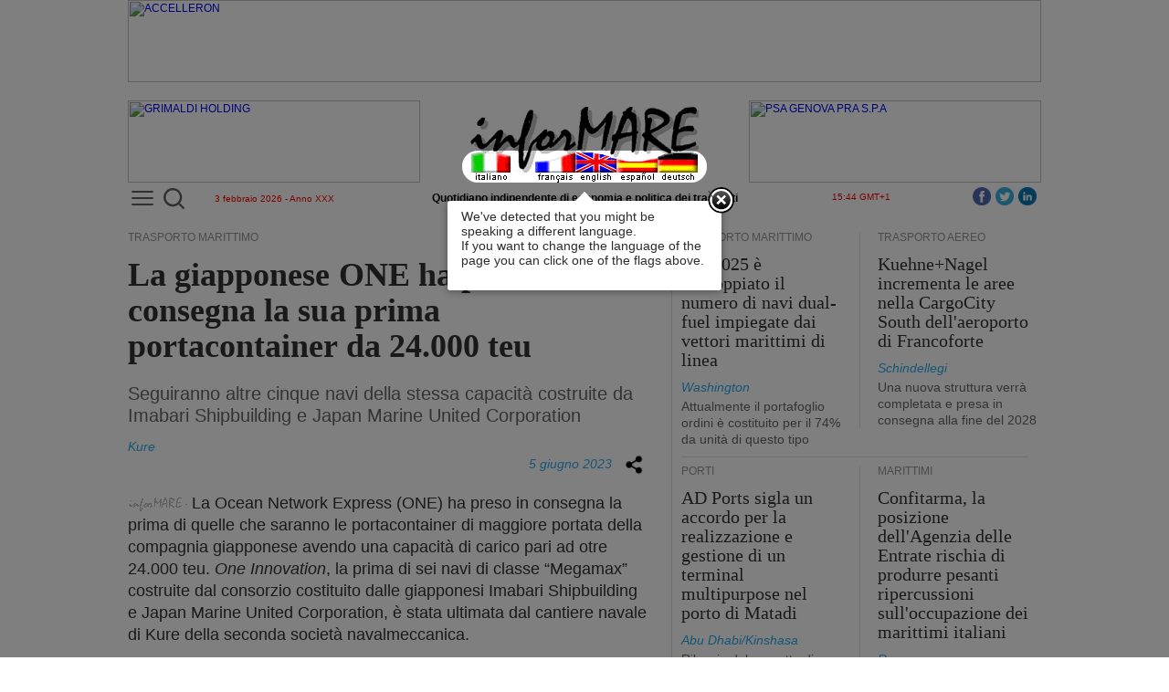

--- FILE ---
content_type: text/html
request_url: https://www.informare.it/news/gennews/2023/20230844-ONE-preso-consegna-prima-portacontainer-24000-teu.asp
body_size: 49703
content:

<html lang='it_IT' prefix='og: http://ogp.me/ns#'>
	<head>
		<meta name="viewport" content="width=device-width, initial-scale=1">
	<meta charset="UTF-8">
		<link rel="canonical" href="https://www.informare.it/news/gennews/2023/20230844-ONE-preso-consegna-prima-portacontainer-24000-teu.asp" />
<link rel="alternate" media="only screen and (max-width: 640px)" href="https://www.informare.it/m/?n=%2fnews%2fgennews%2f2023%2f20230844-ONE-preso-consegna-prima-portacontainer-24000-teu.asp" />
<link rel="alternate" hreflang="it" href="https://www.informare.it/news/gennews/2023/20230844-ONE-preso-consegna-prima-portacontainer-24000-teu.asp" />
<link rel="alternate" hreflang="en" href="https://www.informare.it/news/gennews/2023/20230844-ONE-preso-consegna-prima-portacontainer-24000-teuuk.asp" />
<link rel="alternate" hreflang="es" href="https://www.informare.it/news/gennews/2023/20230844-ONE-preso-consegna-prima-portacontainer-24000-teues.asp" />
<link rel="alternate" hreflang="fr" href="https://www.informare.it/news/gennews/2023/20230844-ONE-preso-consegna-prima-portacontainer-24000-teufr.asp" />
<link rel="alternate" hreflang="de" href="https://www.informare.it/news/gennews/2023/20230844-ONE-preso-consegna-prima-portacontainer-24000-teude.asp" />

		<title>La giapponese ONE ha preso in consegna la sua prima portacontainer da 24.000 teu</title>
		<!-- Google tag (gtag.js) -->
<script async src="https://www.googletagmanager.com/gtag/js?id=UA-19369071-2"></script>
<script>
  window.dataLayer = window.dataLayer || [];
  function gtag(){dataLayer.push(arguments);}
  gtag('js', new Date());

  gtag('config', 'UA-19369071-2');	// Universal Analytics property.
  gtag('config', 'G-C4HYB1W8GN'); 	// Google Analytics 4 property.
</script>
<!-- Google Tag Manager -->
<script>(function(w,d,s,l,i){w[l]=w[l]||[];w[l].push({'gtm.start':
new Date().getTime(),event:'gtm.js'});var f=d.getElementsByTagName(s)[0],
j=d.createElement(s),dl=l!='dataLayer'?'&l='+l:'';j.async=true;j.src=
'https://www.googletagmanager.com/gtm.js?id='+i+dl;f.parentNode.insertBefore(j,f);
})(window,document,'script','dataLayer','GTM-MDZ7V4Z');</script>
<!-- End Google Tag Manager -->
		<meta name="description" content="La giapponese ONE ha preso in consegna la sua prima portacontainer da 24.000 teu<br>Seguiranno altre cinque navi della stessa capacit&agrave; costruite da Imabari Shipbuilding e Japan Marine United Corporation">
		<meta name="Keywords" content="OCEAN NETWORK EXPRESS (ONE) JAPAN MARINE UNITED CORPORATION (JMU) La giapponese ONE ha preso in consegna la sua prima portacontainer da 24.000 teu Seguiranno altre cinque navi della stessa capacit&agrave; costruite da Imabari Shipbuilding e Japan Marine United Corporation">
		<meta name="titolo" content="La giapponese ONE ha preso in consegna la sua prima portacontainer da 24.000 teu">
		<meta name="sottotitolo" content="Seguiranno altre cinque navi della stessa capacit&agrave; costruite da Imabari Shipbuilding e Japan Marine United Corporation">
		<meta name="pressrelease" content="20230605">
		<meta name="section" content="news">
		<meta name="lang" content="it">
		<meta property="fb:app_id" content="941993436459346"/>
<meta property="og:title" content="La giapponese ONE ha preso in consegna la sua prima portacontainer da 24.000 teu"/>
<meta property="og:type" content="article"/>
<meta property="og:locale" content="it_IT"/>
<meta property="og:url" content="https://www.informare.it/news/gennews/2023/20230844-ONE-preso-consegna-prima-portacontainer-24000-teu.asp"/>
<meta property="og:image" content="https://www.informare.it/news/gennews/2023/photo/20230844-facebook1200x630.jpg"/>
<meta property="og:image:width" content="1200"/>
<meta property="og:image:height" content="630"/>
<meta property="og:site_name" content="inforMARE"/>
<meta property="og:description" content="Seguiranno altre cinque navi della stessa capacità costruite da Imabari Shipbuilding e Japan Marine United Corporation"/>
<meta property="article:published_time" content="2023-06-05T09:40:35Z"/>
<meta name="twitter:card" content="summary_large_image"/>
<meta name="twitter:site" content="@informare_it"/>
<meta name="twitter:title" content="La giapponese ONE ha preso in consegna la sua prima portacontainer da 24.000 teu"/>
<meta name="twitter:description" content="Seguiranno altre cinque navi della stessa capacità costruite da Imabari Shipbuilding e Japan Marine United Corporation"/>
<meta name="twitter:image" content="https://www.informare.it/news/gennews/2023/photo/20230844-twitter1200x600.jpg"/>

		<link rel="stylesheet" href="/js/dojo-release-1.17.3/dijit/themes/claro/claro.css" type="text/css">
		<style type="text/css">
			@import "/js/dojo-release-1.17.3/dojox/widget/Dialog/Dialog.css";
			@import "/js/dojo-release-1.17.3/dojo/resources/dojo.css";
			@import "/js/dojo-release-1.17.3/dojox/layout/resources/gridcontainer.css";
			.claro .dijitContentPane {
			padding: 0;
			}
		</style>
		<link rel="stylesheet" href="/css/news/gennews/template.css" type="text/css">
		<link rel="stylesheet" href="/css/news/newslist.css" type="text/css">
		<!-- script>
var dojoConfig = {
	baseUrl: "/js/",
	tlmSiblingOfDojo: false,
	async: true,
	parseOnLoad: false,
	packages: [
		{ name: "dojo", location: "dojo-release-1.17.3/dojo" },
		{ name: "dijit", location: "dojo-release-1.17.3/dijit" },
		{ name: "dojox", location: "dojo-release-1.17.3/dojox" },
		{ name: "im", location: "im" }
	]
};
</script -->

<link rel="stylesheet" href="/js/im/css/webtour.css">
<script defer src="/js/releasePublishDefault/runtime.3ebd354dfaf56efc6896.js"></script><script defer src="/js/releasePublishDefault/vendors.3b63c293b89b962b51fc.js"></script><script defer src="/js/releasePublishDefault/depends.749b289ff81be09ad79e.js"></script><script defer src="/js/releasePublishDefault/publishedDefault.174f42e81e0d8e4f63db.js"></script>

<script type="text/javascript" defer>
const waitForRequire = function() {
	console.log("Inizio waitForRequire.");
	return new Promise(resolve => {
		const checkRequire = () => {
			console.log("Inizio checkRequire.");
			if (typeof require !== 'undefined') {
				console.log("'require' finally defined. Moving on.");
				resolve();
			} else {
				console.log("'require' still not defined. Waiting ...");
				setTimeout(checkRequire, 50);
			}
		};
		checkRequire();
	});
};
</script>
	</head>
	<body class="claro">
<!-- Google Tag Manager (noscript) -->
<noscript><iframe src="https://www.googletagmanager.com/ns.html?id=GTM-MDZ7V4Z" height="0" width="0" style="display:none;visibility:hidden"></iframe></noscript>
<!-- End Google Tag Manager (noscript) -->
		
		<table id="iMMainTable" style="width:1000px;padding-right:10px;padding-left:10px;max-width:1000px;min-width:1000px;border-width:0;margin-top:0;margin-right:auto;margin-bottom:0;margin-left:auto;padding-top:0;padding-bottom:0;">
			<tr>
				<td colspan="1" dropcheck="False" style="width:1000px;border-width:0;margin:0;padding:0;vertical-align:top;">
					<table type="TContainer" labels="False" cols="2" style="padding:0;margin:0;width:1000px;max-width:1000px;min-width:1000px;border-width:0;">
						<tr>
							<td dropcheck="False" colspan="2" label="" style="height:114;width:1000px;border-width:0;margin:0;padding:0;vertical-align:top;">
								<!-- PERMANENTINCLUDE VIRTUAL="/inc/header.inc" --><table type="TContainer" showLabels="False" cols="3" spacing="0" labelwidth="100" orientation="horiz" imid="" labels="False" style="margin-top:10;height:118;width:1000;"><tr><td colspan="1" style="height:100;width:320;vertical-align:top;"><div class='widgetAdv' type="advContainer" AdvSpaceId="Manchette" AdvMaxWidth="320" AdvMaxHeight="90" AdvSpaceRoll="False" style="height:90;width:320;overflow-x:hidden;overflow-y:hidden;margin-right:auto;margin-bottom:10;margin-left:auto;display:block;max-width:320;min-width:320;max-height:90;min-height:90;"></div></td><td colspan="1" style="height:100;width:360;vertical-align:top;"><table style="margin-bottom:10;height:90;width:360;min-height:90;max-height:90;min-width:360;max-width:360;"><tr><td><table border="0" cellpadding="0" cellspacing="0" style="width:360px;height:90px;">
	<tbody>
		<tr>
			<td align="center" valign="bottom">
				<img alt="testata inforMARE" border="0" height="83" src="/images/iMlogoBig.png" style="display:block;" usemap="#bandiere" width="250">
				<iMasp id="ba90b441-36e0-a238-3fe8-f8005115b475">
<map name="bandiere"><area coords="0,50,51,83" href="/news/gennews/2023/20230844-ONE-preso-consegna-prima-portacontainer-24000-teu.asp" shape="rect"><area coords="115,49,160,83" href="/news/gennews/2023/20230844-ONE-preso-consegna-prima-portacontainer-24000-teuuk.asp" shape="rect"><area coords="66,49,115,83" href="/news/gennews/2023/20230844-ONE-preso-consegna-prima-portacontainer-24000-teufr.asp" shape="rect"><area coords="205,49,250,83" href="/news/gennews/2023/20230844-ONE-preso-consegna-prima-portacontainer-24000-teude.asp" shape="rect"><area coords="160,49,205,83" href="/news/gennews/2023/20230844-ONE-preso-consegna-prima-portacontainer-24000-teues.asp" shape="rect"></map>
				</iMasp>
			</td>
		</tr>
	</tbody>
</table></td></tr></table></td><td colspan="1" style="height:100;width:320;vertical-align:top;"><div class='widgetAdv' type="advContainer" AdvSpaceId="Manchette" AdvMaxWidth="320" AdvMaxHeight="90" AdvSpaceRoll="False" style="height:90;width:320;overflow-x:hidden;overflow-y:hidden;margin-right:auto;margin-bottom:10;margin-left:auto;display:block;max-width:320;min-width:320;max-height:90;min-height:90;"></div></td></tr><tr><td colspan="1" style="width:320;vertical-align:top;"><table style="height:15;width:320;"><tr><td><div style="position: relative; top: -6px;">
<div class="MenuBtn" id="iMleftMenuBtn"><a href="/_list.htm" id="iMleftMenuBtnA" onclick="iMmenu();return false;" title="Apri il menu"><span></span><span></span><span></span></a></div>
<div class="search-container">
  <div class="search-icon-btn">
	<img id="uSearch" alt="Cerca" src="/images/search/lens1.svg" title="Cerca" style="width:23px;height:23px;">
  </div>
  <div class="search-input">
	<form id="uForm" data-dojo-type="dijit/form/Form" action="/search/index.htm">
		<input id="uInput" type="search" class="search-bar" name="q" placeholder="Cosa vuoi cercare?">
	</form>
  </div>
</div>
</div>
<table border="0" cellpadding="0" cellspacing="0" style="width:100%;">
	<tbody><tr>
		<td style="text-align: center; width: 100%"><span style="font-size: x-small; color: rgb(255, 0, 0);"><iMasp id="935de3ec-47ed-e158-11cc-580b75fcf14c">3 febbraio 2026 - Anno XXX</iMasp></span></td>
	</tr>
</tbody></table></td></tr></table></td><td colspan="1" style="width:360;max-width:360;min-width:360;vertical-align:top;"><table style="height:14;width:360;"><tr><td><table border="0" cellpadding="0" cellspacing="0" style="width:100%;">
	<tbody><tr>
		<td style="text-align:center;width:100%;white-space:nowrap;"><b>Quotidiano indipendente di economia e politica dei trasporti</b></td>
	</tr>
</tbody></table></td></tr></table></td><td colspan="1" style="width:320;vertical-align:top;"><table style="height:11;width:320;"><tr><td><table border="0" cellpadding="0" cellspacing="0" style="width:100%;">
	<tbody><tr>
		<td style="text-align: center; width: 100%"><span style="font-size: x-small; color: rgb(255, 0, 0);"><iMasp id="4c58d615-0c46-7de3-37df-f4f75e790fb9">15:44 GMT+1</iMasp></span><div style="float:right;margin-top:-5px;"><a href="https://www.linkedin.com/company/informare-it" role="button" style="float: right; padding: 0px 5px 0px 0px;" target="_blank"><img alt="LinnkedIn" src="/IMAGES/linkedin/icon.png" title="LinnkedIn" width="20" height="20"></a><a href="https://twitter.com/inforMARE_it" role="button" style="float: right; padding: 0px 5px 0px 0px;" target="_blank"><img alt="Twitter" src="/IMAGES/twitter/icon.png" title="Twitter" width="20" height="20"></a><a href="https://www.facebook.com/informare.it" role="button" style="float: right; padding: 0px 5px 0px 0px;" target="_blank"><img alt="Facebook" src="/IMAGES/facebook/icon.png" title="Facebook" width="20" height="20"></a></div></td>
	</tr>
</tbody></table></td></tr></table></td></tr><tr><td colspan="3" imid="StripSpace" style="height:20;vertical-align:top;"><table iMwidgetId="117" iMwidgetName="/PrimaPagina/StripBianco1000px_x_20px" style="height:20;"><tr><td><img alt="" height="20" src="/IMAGES/spacer.gif" width="1000"></td></tr></table></td></tr></table><!-- /PERMANENTINCLUDE -->
							</td>
						</tr>
						
						<tr>
							<td dropcheck="False" colspan="1" label="" style="width:590px;border-top-width:0;border-right-width:1;border-bottom-width:0;border-left-width:0;margin:0;padding:0;max-width:590px;min-width:590px;border-right-color:rgba(222, 222, 222, 1);border-right-style:solid;vertical-align:top;">
								<table type="htmlCont" iMcontenteditable="true" style="width:100%;padding-right:20px;margin:0px;">
									<tr>
										<td>
											<table border="0" cellpadding="0" cellspacing="0" class="iMhtmlTags" width="100%" style="padding-right:20px;">
												<tbody>
													
													
													<tr>
														<td>
															<div class="article_label36">
																TRASPORTO MARITTIMO
															</div>
														</td>
													</tr>
													
													
													<tr>
														<td>
															<div class="article_title36">
																La giapponese ONE ha preso in consegna la sua prima portacontainer da 24.000 teu
															</div>
														</td>
													</tr>
													
													
													<tr>
														<td>
															<div class="news_article_paragraph">
																Seguiranno altre cinque navi della stessa capacit&agrave; costruite da Imabari Shipbuilding e Japan Marine United Corporation
															</div>
														</td>
													</tr>
													
													
													<tr>
														<td>
															<div class="article_signature" style="padding-top:15px;">
																Kure
															</div>
														</td>
													</tr>
													
													
													<tr>
														<td>
															<div class="article_data">
																5 giugno 2023
															</div>
														</td>
													</tr>
													
													<!-- NEWSCONTENT -->
													<tr>
														<td>
															<div class="news_article_content">
																<IMG SRC="/images/iMinizionotizia.gif" WIDTH="70" HEIGHT="17" border="0" style="vertical-align: middle;">La Ocean Network Express (ONE) ha preso in consegna la prima di	quelle che saranno le portacontainer di maggiore portata della	compagnia giapponese avendo una capacit&agrave; di carico pari ad	otre 24.000 teu. <I>One Innovation</I>, la prima di sei navi di	classe &ldquo;Megamax&rdquo; costruite dal consorzio costituito	dalle giapponesi Imabari Shipbuilding e Japan Marine United	Corporation, &egrave; stata ultimata dal cantiere navale di Kure	della seconda societ&agrave; navalmeccanica.<DT>	<BR>	<DT>La nuova nave, che pu&ograve; trasportare 24.136 teu, &egrave;	lunga 399,95 metri, larga 61,40 metri ed ha una stazza lorda di	235.311 tonnellate. La <I>One Innovation</I> batte bandiera	liberiana ed &egrave; dotata di scrubber EGCS di tipo ibrido per	abbattere le emissioni atmosferiche di ossidi di zolfo e altri	particolati.<DT>	<BR>	<DT>La nuova portacontenitori sar&agrave; immessa dalla ONE nel	servizio FE3 che collega la Cina con il Nord Europa attraverso i	porti hub di Singapore e Algeciras nell'ambito della rete di rotte	offerte dal consorzio THE Alliance.<IMG SRC="/images/iMfinenotizia.gif" WIDTH="28" HEIGHT="15" border="0" style="vertical-align: middle;"></DL>	<center>	<IMG SRC="/news/gennews/2023/photo/20230844.jpg" WIDTH="560" HEIGHT="370" style="padding-top: 20px;padding-bottom: 20px;">	</center>
															</div>
														</td>
													</tr>
													<!-- /NEWSCONTENT -->
												</tbody>
											</table>
											<table cellpadding="0" cellspacing="0" width="100%" class="iMhtmlTags" style="height:10px;padding-right:20px;">
												<tbody>
													<tr><td style="text-align: right; font-family: 'Arial' font-size: 14px; letter-spacing: 0.001em; color: #29abef; line-height: 30px;"><b style="position: relative; top: -1px;">&rsaquo;&rsaquo;&rsaquo;</b> <a href="/news/gennews/idxAll.asp" style="text-decoration: none; color: #666; padding-left: 3px;"><b><i>Archivio notizie</i></b></a></td></tr>
												</tbody>
											</table>
											<table width="100%" class="newsletter">
												<tbody>
													<tr>
													<TD WIDTH="26" style="padding: 3 0 3 20">
													<A HREF="/news/gennews/register"><IMG ALT="" SRC="/images/OpenPdfBook-26x30.png" WIDTH="26" HEIGHT="30" border="0" align="right"></A>
													</TD>
													<td>
													<A HREF="/news/gennews/register">Iscriviti alla newsletter in formato pdf (Acrobat Reader<sup style="font-size:10px;">&reg;</sup>).<br>Il servizio &egrave; gratuito.</A>
													</td></tr>
												</tbody>
											</table>
										</td>
									</tr>
									<tr>
										<td style="vertical-align:top; padding-top:30px;">
											<table type="htmlCont">
												<tr>
													<td>
														<table cellpadding="0" cellspacing="0" class="iMhtmlTags" id="homeTrailerTable" style="width:580px;">
															<tbody>
																<tr valign="top">
																	<td>
																		<script type="text/javascript" defer> async function destroyHomeTrailerTable(){await waitForRequire();require(["dojo/dom","dojo/dom-construct","dojo/string","dojo/ready"],function(dom,domConstruct,string,ready){ready(function(){if(string.trim(dom.byId("homeTrailerTd").innerHTML).length==0){domConstruct.destroy("homeTrailerTable");}});});}destroyHomeTrailerTable();</script>
																		<table cellpadding="0" cellspacing="0" class="iMhtmlTags" style="width:100%;padding-bottom:20px;">
																			<tbody>
																				<tr>
																					<td height="10" style="background: url('/images/pix3row.png') repeat-x top;background-color: rgb(239, 244, 247);"></td>
																					<td rowspan="2" width="10px"></td>
																				</tr>
																				<tr>
																					<td height="34" style="text-align: center; font-family: 'Times New Roman'; color: rgb(51, 51, 51); font-size: 22px; line-height: 20px; letter-spacing: 0.001em; border-bottom: 1px solid rgb(222, 222, 222); padding: 6px 0 0 0;background-color: rgb(239, 244, 247);">DALLA PRIMA PAGINA</td>
																				</tr>
																			</tbody>
																		</table>
																	</td>
																</tr>
																<tr valign="top">
																	<td id="homeTrailerTd"><table type="TContainer" showLabels="False" cols="2" spacing="0" labelwidth="100" orientation="horiz" imid="homeTrailerColumn" labels="False" style="margin-right:10;width:580;"><tr><td colspan="2" style="vertical-align:top;"><table newstimestamp="1770055317440"><tr><td><table cellpadding="0" cellspacing="0" style="border:0px;width:575px;">
<tbody><tr><td style="width:280px;" valign="top">
	<img alt="Nel 2025 le navi transitate nel canale di Panama sono aumentate del +14,1%" src="/news/gennews/2026/photo/20260144.jpg" width="280" height="200">
<!-- imagedim=343X297 -->
</td>
<td style="padding-left:20px" valign="top">
<table cellpadding="0" cellspacing="0" style="border:0px;width:275px;">
<!-- LABEL -->
<tbody><tr><td>
<div class="article_label26">TRASPORTO MARITTIMO</div>
</td></tr>
<!-- /LABEL -->
<!-- TITOLO -->
<tr><td>
<div class="article_title26" style="width:275px;""><a href="/news/gennews/2026/20260144-canale-porti-Panama-traffico-Y-2025.asp">Nel 2025 le navi transitate nel canale di Panama sono aumentate del +14,1%</a></div>
</td></tr>
<!-- /TITOLO -->
<!-- FIRM -->
<tr><td>
<div class="article_signature">Panam&aacute;</div>
</td></tr>
<!-- /FIRM -->
<!-- SOTTOTITOLO -->
<tr><td>
<div class="article_paragraph" style="width:275px;""><a href="/news/gennews/2026/20260144-canale-porti-Panama-traffico-Y-2025.asp">I porti della nazione centroamericana hanno movimentato 9.915.357 container (+3,6%)</a></div>
</td></tr>
<!-- /SOTTOTITOLO -->
<!-- NEWSCONTENT --><!-- /NEWSCONTENT -->
</tbody></table>
</td></tr>
<tr><td colspan="2">
<div class="article_footer"></div>
</td></tr></tbody></table></td></tr></table></td></tr><tr><td colspan="2" style="vertical-align:top;"><table newstimestamp="1770049185594"><tr><td><table cellpadding="0" cellspacing="0" style="border:0px;width:575px;">
<tbody><tr><td style="width:280px;" valign="top">
	<img alt="Lo scorso anno il traffico dei container nel porto di Tanger Med ha raggiunto la quota record di 11,1 milioni di teu (+8,4%)" src="/news/gennews/2026/photo/20260143.jpg" width="280" height="256">
<!-- imagedim=343X316 -->
</td>
<td style="padding-left:20px" valign="top">
<table cellpadding="0" cellspacing="0" style="border:0px;width:275px;">
<!-- LABEL -->
<tbody><tr><td>
<div class="article_label26">PORTI</div>
</td></tr>
<!-- /LABEL -->
<!-- TITOLO -->
<tr><td>
<div class="article_title26" style="width:275px;""><a href="/news/gennews/2026/20260143-porto-Tanger-Med-traffico-Y-2025.asp">Lo scorso anno il traffico dei container nel porto di Tanger Med ha raggiunto la quota record di 11,1 milioni di teu (+8,4%)</a></div>
</td></tr>
<!-- /TITOLO -->
<!-- FIRM -->
<tr><td>
<div class="article_signature">Anjra</div>
</td></tr>
<!-- /FIRM -->
<!-- SOTTOTITOLO -->
<tr><td>
<div class="article_paragraph" style="width:275px;""><a href="/news/gennews/2026/20260143-porto-Tanger-Med-traffico-Y-2025.asp">Nuovo massimo storico del totale delle merci</a></div>
</td></tr>
<!-- /SOTTOTITOLO -->
<!-- NEWSCONTENT --><!-- /NEWSCONTENT -->
</tbody></table>
</td></tr>
<tr><td colspan="2">
<div class="article_footer"></div>
</td></tr></tbody></table></td></tr></table></td></tr><tr><td colspan="1" style="vertical-align:top;"><table newstimestamp="1770030361824"><tr><td><table cellpadding="0" cellspacing="0" style="border:0px;width:289px;height:100%">
<tbody><tr>
<td style="padding-right:20px" valign="top">
<table cellpadding="0" cellspacing="0" style="border:0px;width:269px;">
<!-- LABEL -->
<tbody><tr>
<td>
<div class="article_label26">
PORTI
</div>
</td>
</tr>
<!-- /LABEL -->
<!-- TITOLO -->
<tr>
<td>
<div class="article_title27" style="width:269px;">
<a href="/news/gennews/2026/20260142-porti-turchi-Stretto-Bosforo-traffico-Y-2025.asp">Nel 2025 i porti turchi hanno movimentato un traffico record di 553,3 milioni di tonnellate di merci (+4,0%)</a>
</div>
</td>
</tr>
<!-- /TITOLO -->
<!-- FIRM -->
<tr>
<td>
<div class="article_signature">
Ankara
</div>
</td>
</tr>
<!-- /FIRM -->
<!-- SOTTOTITOLO -->
<tr>
<td>
<div class="article_paragraph" style="width:269px;">
<a href="/news/gennews/2026/20260142-porti-turchi-Stretto-Bosforo-traffico-Y-2025.asp">Nuovo picco storico dei container con l'Italia pari a 678.715 teu (+9,8%). Calo dei transiti navali attraverso lo Stretto del Bosforo</a>
</div>
</td>
</tr>
<!-- /SOTTOTITOLO -->
<!-- NEWSCONTENT --><!-- /NEWSCONTENT -->
</tbody></table>
</td>
</tr></tbody></table></td></tr></table></td><td colspan="1" style="vertical-align:top;"><table newstimestamp="1770030397396"><tr><td><table cellpadding="0" cellspacing="0" style="border:0px;width:288px;height:100%;">
<tbody><tr>
<td style="width:0;margin-top:5px; margin-bottom:5px; border-left-color: rgb(222, 222, 222); border-left-style: solid; border-left-width: 1px;"></td>
<td style="padding-left:20px" valign="top">
<table cellpadding="0" cellspacing="0" style="border:0px;width:267px;">
<!-- LABEL -->
<tbody><tr><td>
<div class="article_label26">PORTI</div>
</td></tr>
<!-- /LABEL -->
<!-- TITOLO -->
<tr><td>
<div class="article_title27" style="width:267px;"><a href="/news/gennews/2026/20260141-gestione-transitoria-porti-panamensi-Cristobal-Balboa-a-APM-Terminals.asp">La gestione transitoria dei porti panamensi di Crist&oacute;bal e Balboa sar&agrave; affidata ad APM Terminals</a></div>
</td></tr>
<!-- /TITOLO -->
<!-- FIRM -->
<tr><td>
<div class="article_signature">Panam&aacute;</div>
</td></tr>
<!-- /FIRM -->
<!-- SOTTOTITOLO -->
<tr><td>
<div class="article_paragraph" style="width:267px;"><a href="/news/gennews/2026/20260141-gestione-transitoria-porti-panamensi-Cristobal-Balboa-a-APM-Terminals.asp">Il presidente Mulino ha esortato Panama Ports Company a collaborare pienamente in vista di questa nuova fase</a></div>
</td></tr>
<!-- /SOTTOTITOLO -->
<!-- NEWSCONTENT --><!-- /NEWSCONTENT -->
</tbody></table>
</td></tr></tbody></table></td></tr></table></td></tr><tr><td colspan="2" style="vertical-align:top;"><table><tr><td><table border="0" cellpadding="0" cellspacing="0" style="width:580px;height:21px;">
	<tbody>
		<tr>
			<td height="21px">
				<div class="article_footer">
			</div></td>
		</tr>
	</tbody>
</table></td></tr></table></td></tr><tr><td colspan="2" style="vertical-align:top;"><table newstimestamp="1769793580954"><tr><td><table cellpadding="0" cellspacing="0" style="border:0px;width:575px;">
<tbody><tr><td style="width:280px;" valign="top">
	<img alt="Nuova messe di record storici raccolta dai porti cinesi" src="/news/gennews/2026/photo/20260138.jpg" width="280" height="190">
<!-- imagedim=521X254 -->
</td>
<td style="padding-left:20px" valign="top">
<table cellpadding="0" cellspacing="0" style="border:0px;width:275px;">
<!-- LABEL -->
<tbody><tr><td>
<div class="article_label26">PORTI</div>
</td></tr>
<!-- /LABEL -->
<!-- TITOLO -->
<tr><td>
<div class="article_title26" style="width:275px;""><a href="/news/gennews/2026/20260138-porti-cinesi-traffico-Y-2025.asp">Nuova messe di record storici raccolta dai porti cinesi</a></div>
</td></tr>
<!-- /TITOLO -->
<!-- FIRM -->
<tr><td>
<div class="article_signature">Pechino</div>
</td></tr>
<!-- /FIRM -->
<!-- SOTTOTITOLO -->
<tr><td>
<div class="article_paragraph" style="width:275px;""><a href="/news/gennews/2026/20260138-porti-cinesi-traffico-Y-2025.asp">Nel 2025 gli scali marittimi hanno movimentato 11,63 miliardi di tonnellate di merci (+3,7%)</a></div>
</td></tr>
<!-- /SOTTOTITOLO -->
<!-- NEWSCONTENT --><!-- /NEWSCONTENT -->
</tbody></table>
</td></tr>
<tr><td colspan="2">
<div class="article_footer"></div>
</td></tr></tbody></table></td></tr></table></td></tr><tr><td colspan="2" style="vertical-align:top;"><table newstimestamp="1769774949840"><tr><td><table cellpadding="0" cellspacing="0" style="border:0px;width:575px;">
<!-- LABEL -->
<tbody><tr><td>
<div class="article_label26">PORTI</div>
</td></tr>
<!-- /LABEL -->
<!-- TITOLO -->
<tr><td>
<div class="article_title26" style="width:575px;"><a href="/news/gennews/2026/20260136-PPC-denuncia-contraddittorieta-sentenza-Corte-Suprema-Panama.asp">PPC denuncia la contraddittoriet&agrave; della sentenza della Corte Suprema di Giustizia di Panama rispetto al quadro giuridico vigente</a></div>
</td></tr>
<!-- /TITOLO -->
<!-- FIRM -->
<tr><td>
<div class="article_signature">Balboa</div>
</td></tr>
<!-- /FIRM -->
<!-- SOTTOTITOLO -->
<tr><td>
<div class="article_paragraph" style="width:575px;"><a href="/news/gennews/2026/20260136-PPC-denuncia-contraddittorieta-sentenza-Corte-Suprema-Panama.asp">La societ&agrave; non esclude il ricorso ad azioni legali nazionali e internazionali</a></div>
</td></tr>
<!-- /SOTTOTITOLO -->
<!-- NEWSCONTENT --><!-- /NEWSCONTENT -->
<tr><td>
<div class="article_footer"></div>
</td></tr></tbody></table></td></tr></table></td></tr><tr><td colspan="2" style="vertical-align:top;"><table newstimestamp="1769768343850"><tr><td><table cellpadding="0" cellspacing="0" style="border:0px;width:575px;">
<tbody><tr><td style="width:280px;" valign="top">
	<img alt="" src="/news/gennews/2026/photo/20260133.jpg" width="280" height="246">
<!-- imagedim -->
</td>
<td style="padding-left:20px" valign="top">
<table cellpadding="0" cellspacing="0" style="border:0px;width:275px;">
<!-- LABEL -->
<tbody><tr><td>
<div class="article_label26">INDUSTRIA</div>
</td></tr>
<!-- /LABEL -->
<!-- TITOLO -->
<tr><td>
<div class="article_title26" style="width:275px;""><a href="/news/gennews/2026/20260133-Lukoil-sigla-accordo-Carlyle-cederle-asset-internazionali.asp">Lukoil sigla un accordo con la statunitense Carlyle per cederle gli asset internazionali del gruppo russo</a></div>
</td></tr>
<!-- /TITOLO -->
<!-- FIRM -->
<tr><td>
<div class="article_signature">Mosca</div>
</td></tr>
<!-- /FIRM -->
<!-- SOTTOTITOLO -->
<tr><td>
<div class="article_paragraph" style="width:275px;""><a href="/news/gennews/2026/20260133-Lukoil-sigla-accordo-Carlyle-cederle-asset-internazionali.asp">La transazione dovr&agrave; essere autorizzata dallo statunitense Office of Foreign Assets Control</a></div>
</td></tr>
<!-- /SOTTOTITOLO -->
<!-- NEWSCONTENT --><!-- /NEWSCONTENT -->
</tbody></table>
</td></tr>
<tr><td colspan="2">
<div class="article_footer"></div>
</td></tr></tbody></table></td></tr></table></td></tr><tr><td colspan="2" style="vertical-align:top;"><table newstimestamp="1769765870028"><tr><td><table cellpadding="0" cellspacing="0" style="border:0px;width:575px;">
<tbody><tr><td style="width:280px;" valign="top">
	<img alt="" src="/news/gennews/2026/photo/20260132.jpg" width="280" height="284">
<!-- imagedim -->
</td>
<td style="padding-left:20px" valign="top">
<table cellpadding="0" cellspacing="0" style="border:0px;width:275px;">
<!-- LABEL -->
<tbody><tr><td>
<div class="article_label26">PORTI</div>
</td></tr>
<!-- /LABEL -->
<!-- TITOLO -->
<tr><td>
<div class="article_title26" style="width:275px;""><a href="/news/gennews/2026/20260132-Corte-Panama-dichiara-incostituzionalita-legge-concessione-Panama-Ports-Co.asp">La Corte Suprema di Giustizia di Panama dichiara l'incostituzionalit&agrave; della legge sul contratto di concessione con la Panama Ports Company</a></div>
</td></tr>
<!-- /TITOLO -->
<!-- FIRM -->
<tr><td>
<div class="article_signature">Panam&aacute;</div>
</td></tr>
<!-- /FIRM -->
<!-- SOTTOTITOLO -->
<tr><td>
<div class="article_paragraph" style="width:275px;""><a href="/news/gennews/2026/20260132-Corte-Panama-dichiara-incostituzionalita-legge-concessione-Panama-Ports-Co.asp">Lo scorso anno i terminal portuali della PPC hanno movimentato 3,9 milioni di container</a></div>
</td></tr>
<!-- /SOTTOTITOLO -->
<!-- NEWSCONTENT --><!-- /NEWSCONTENT -->
</tbody></table>
</td></tr>
<tr><td colspan="2">
<div class="article_footer"></div>
</td></tr></tbody></table></td></tr></table></td></tr><tr><td colspan="2" style="vertical-align:top;"><table newstimestamp="1769706835219"><tr><td><table cellpadding="0" cellspacing="0" style="border:0px;width:575px;">
<tbody><tr><td style="width:280px;" valign="top">
	<img alt="Royal Caribbean Cruises ha ordinato due nuove navi da crociera a Chantiers de l'Atlantique con opzioni per altre quattro" src="/news/gennews/2026/photo/20260131.jpg" width="280" height="256">
<!-- imagedim=521X310 -->
</td>
<td style="padding-left:20px" valign="top">
<table cellpadding="0" cellspacing="0" style="border:0px;width:275px;">
<!-- LABEL -->
<tbody><tr><td>
<div class="article_label26">CROCIERE</div>
</td></tr>
<!-- /LABEL -->
<!-- TITOLO -->
<tr><td>
<div class="article_title26" style="width:275px;""><a href="/news/gennews/2026/20260131-Royal-Caribbean-ordina-2-navi-Chantiers-Atlantique-opzioni-4.asp">Royal Caribbean Cruises ha ordinato due nuove navi da crociera a Chantiers de l'Atlantique con opzioni per altre quattro</a></div>
</td></tr>
<!-- /TITOLO -->
<!-- FIRM -->
<tr><td>
<div class="article_signature">Miami</div>
</td></tr>
<!-- /FIRM -->
<!-- SOTTOTITOLO -->
<tr><td>
<div class="article_paragraph" style="width:275px;""><a href="/news/gennews/2026/20260131-Royal-Caribbean-ordina-2-navi-Chantiers-Atlantique-opzioni-4.asp">Programmati nuovi ordini per dieci nuove navi fluviali. Anno finanziario record</a></div>
</td></tr>
<!-- /SOTTOTITOLO -->
<!-- NEWSCONTENT --><!-- /NEWSCONTENT -->
</tbody></table>
</td></tr>
<tr><td colspan="2">
<div class="article_footer"></div>
</td></tr></tbody></table></td></tr></table></td></tr><tr><td colspan="2" style="vertical-align:top;"><table newstimestamp="1769679348855"><tr><td><table cellpadding="0" cellspacing="0" style="border:0px;width:575px;">
<tbody>
<tr><td>
<table cellpadding="0" cellspacing="0" style="width: 575px; background-color: rgb(211, 232, 237); border-color: rgb(51, 51, 51); border-style: none; border-width: 8px; border-image: none 188% / 1 / 8 stretch; box-shadow: rgba(0, 0, 0, 0.24) 0px 2px 2px, rgba(0, 0, 0, 0.12) 0px 0px 2px 0px; color: rgb(51, 51, 51); display: block; text-rendering: optimizelegibility; text-size-adjust: 188%; -webkit-font-smoothing: antialiased;">
<tbody>
<tr><td style="background-color: white;">
    <div style="position: relative; height: 10px; background: linear-gradient(rgb(221, 221, 221), rgb(221, 221, 221)) 0px 0px / 100% 1px no-repeat, linear-gradient(rgb(221, 221, 221), rgb(221, 221, 221)) 0px 3px / 100% 1px, linear-gradient(rgb(221, 221, 221), rgb(221, 221, 221)) 0px 6px / 100% 1px, linear-gradient(rgb(221, 221, 221), rgb(221, 221, 221)) 0px 9px / 100% 1px;"></div>
</td></tr>
<tr><td style="padding-top: 15px; padding-left: 15px;">
<img src="/images/topstory-172x45.png" width="80" height="20">
</td></tr>

<tr><td>
<table cellpadding="0" cellspacing="0" style="border:0px;width:575px;">
<tbody><tr><td style="width: 300px; padding-top: 10px; padding-bottom: 15px; padding-left: 15px;" valign="top">
	<img alt="" src="/news/gennews/2026/photo/20260124.jpg" width="300" height="284">
<!-- imagedim -->
</td>
<td style="width: 260px; padding-top: 10px;" valign="top">
<table cellpadding="0" cellspacing="0" style="border:0px;width:260px;">

<!-- LABEL -->
<tbody><tr><td style="padding-right: 15px; padding-left: 15px;">
<div class="article_label26">PORTI</div>
</td></tr>
<!-- /LABEL -->
<!-- TITOLO -->
<tr><td style="padding-right: 15px; padding-left: 15px;">
<div class="article_title26" style="width:230px;"><a href="/news/gennews/2026/20260126-CMA-CGM-joint-venture-con-Stonepeak-x-10-container-terminal.asp">CMA CGM costituisce una joint venture con Stonepeak a cui conferir&agrave; dieci container terminal</a></div>
</td></tr>
<!-- /TITOLO -->
<!-- FIRM -->
<tr><td style="padding-right: 15px; padding-bottom: 10px; padding-left: 15px;">
<div class="article_signature">New York/Los Angeles</div>
</td></tr>
<!-- /FIRM -->
<!-- SOTTOTITOLO -->
<tr><td style="padding-right: 15px; padding-bottom: 15px; padding-left: 15px;">
<div class="article_paragraph" style="width:230px;"><a href="/news/gennews/2026/20260126-CMA-CGM-joint-venture-con-Stonepeak-x-10-container-terminal.asp">Sar&agrave; partecipata rispettivamente al 75% e 25%. La societ&agrave; americana investir&agrave; 2,4 miliardi di dollari</a></div>
</td></tr>
<!-- /SOTTOTITOLO -->
<!-- NEWSCONTENT --><!-- /NEWSCONTENT -->


</tbody></table>
</td></tr>
</tbody></table>

</td></tr></tbody></table>
</td></tr>
<tr><td style="padding-bottom:10px;">
<div class="article_footer"></div>
</td></tr></tbody></table></td></tr></table></td></tr><tr><td colspan="1" style="vertical-align:top;"><table newstimestamp="1769620860084"><tr><td><table cellpadding="0" cellspacing="0" style="border:0px;width:289px;height:100%">
<tbody><tr>
<td style="padding-right:20px" valign="top">
<table cellpadding="0" cellspacing="0" style="border:0px;width:269px;">
<!-- LABEL -->
<tbody><tr>
<td>
<div class="article_label26">
TRASPORTO FERROVIARIO
</div>
</td>
</tr>
<!-- /LABEL -->
<!-- TITOLO -->
<tr>
<td>
<div class="article_title27" style="width:269px;">
<a href="/news/gennews/2026/20260122-No-aziende-tedesche-trasporto-merci-rotaia-aumento-tracce.asp">No delle aziende tedesche del trasporto merci su rotaia ad un aumento del +37% dei prezzi delle tracce ferroviarie</a>
</div>
</td>
</tr>
<!-- /TITOLO -->
<!-- FIRM -->
<tr>
<td>
<div class="article_signature">
Berlino
</div>
</td>
</tr>
<!-- /FIRM -->
<!-- SOTTOTITOLO -->
<tr>
<td>
<div class="article_paragraph" style="width:269px;">
<a href="/news/gennews/2026/20260122-No-aziende-tedesche-trasporto-merci-rotaia-aumento-tracce.asp">Die G&uuml;terbahnen esorta il ministro dei Trasporti a presentare la promessa riforma del sistema di tariffazione</a>
</div>
</td>
</tr>
<!-- /SOTTOTITOLO -->
<!-- NEWSCONTENT --><!-- /NEWSCONTENT -->
</tbody></table>
</td>
</tr></tbody></table></td></tr></table></td><td colspan="1" style="vertical-align:top;"><table newstimestamp="1769620917686"><tr><td><table cellpadding="0" cellspacing="0" style="border:0px;width:288px;height:100%;">
<tbody><tr>
<td style="width:0;margin-top:5px; margin-bottom:5px; border-left-color: rgb(222, 222, 222); border-left-style: solid; border-left-width: 1px;"></td>
<td style="padding-left:20px" valign="top">
<table cellpadding="0" cellspacing="0" style="border:0px;width:267px;">
<!-- LABEL -->
<tbody><tr><td>
<div class="article_label26">TRASPORTO FERROVIARIO</div>
</td></tr>
<!-- /LABEL -->
<!-- TITOLO -->
<tr><td>
<div class="article_title27" style="width:267px;"><a href="/news/gennews/2026/20260120-FS-Logistix-dieci-rotazioni-settimanali-Duisburg-Milano.asp">FS Logistix incrementa da sei a dieci le rotazioni settimanali sulla tratta ferroviaria Duisburg-Milano</a></div>
</td></tr>
<!-- /TITOLO -->
<!-- FIRM -->
<tr><td>
<div class="article_signature">Milano</div>
</td></tr>
<!-- /FIRM -->
<!-- SOTTOTITOLO -->
<tr><td>
<div class="article_paragraph" style="width:267px;"><a href="/news/gennews/2026/20260120-FS-Logistix-dieci-rotazioni-settimanali-Duisburg-Milano.asp">Effettuati due collegamenti giornalieri per ciascuna direzione</a></div>
</td></tr>
<!-- /SOTTOTITOLO -->
<!-- NEWSCONTENT --><!-- /NEWSCONTENT -->
</tbody></table>
</td></tr></tbody></table></td></tr></table></td></tr><tr><td colspan="2" style="vertical-align:top;"><table><tr><td><table border="0" cellpadding="0" cellspacing="0" style="width:580px;height:21px;">
	<tbody>
		<tr>
			<td height="21px">
				<div class="article_footer">
			</div></td>
		</tr>
	</tbody>
</table></td></tr></table></td></tr><tr><td colspan="1" style="vertical-align:top;"><table newstimestamp="1769536239754"><tr><td><table cellpadding="0" cellspacing="0" style="border:0px;width:289px;height:100%">
<tbody><tr>
<td style="padding-right:20px" valign="top">
<table cellpadding="0" cellspacing="0" style="border:0px;width:269px;">
<!-- LABEL -->
<tbody><tr>
<td>
<div class="article_label26">
PORTI
</div>
</td>
</tr>
<!-- /LABEL -->
<!-- TITOLO -->
<tr>
<td>
<div class="article_title27" style="width:269px;">
<a href="/news/gennews/2026/20260111-porto-Anversa-Zeebrugge-traffico-Y-2025.asp">Nel quarto trimestre del 2025 il traffico delle merci nel porto di Anversa-Zeebrugge &egrave; calato del -4,9%</a>
</div>
</td>
</tr>
<!-- /TITOLO -->
<!-- FIRM -->
<tr>
<td>
<div class="article_signature">
Anversa
</div>
</td>
</tr>
<!-- /FIRM -->
<!-- SOTTOTITOLO -->
<tr>
<td>
<div class="article_paragraph" style="width:269px;">
<a href="/news/gennews/2026/20260111-porto-Anversa-Zeebrugge-traffico-Y-2025.asp">Nell'intero anno la flessione &egrave; stata del -4,1%</a>
</div>
</td>
</tr>
<!-- /SOTTOTITOLO -->
<!-- NEWSCONTENT --><!-- /NEWSCONTENT -->
</tbody></table>
</td>
</tr></tbody></table></td></tr></table></td><td colspan="1" style="vertical-align:top;"><table newstimestamp="1769536190747"><tr><td><table cellpadding="0" cellspacing="0" style="border:0px;width:288px;height:100%;">
<tbody><tr>
<td style="width:0;margin-top:5px; margin-bottom:5px; border-left-color: rgb(222, 222, 222); border-left-style: solid; border-left-width: 1px;"></td>
<td style="padding-left:20px" valign="top">
<table cellpadding="0" cellspacing="0" style="border:0px;width:267px;">
<!-- LABEL -->
<tbody><tr><td>
<div class="article_label26">CROCIERE</div>
</td></tr>
<!-- /LABEL -->
<!-- TITOLO -->
<tr><td>
<div class="article_title27" style="width:267px;"><a href="/news/gennews/2026/20260115-Valletta-Cruise-Port-traffico-crociere-record-Y-2025.asp">Valletta Cruise Port registra un traffico annuale delle crociere record</a></div>
</td></tr>
<!-- /TITOLO -->
<!-- FIRM -->
<tr><td>
<div class="article_signature">Londra</div>
</td></tr>
<!-- /FIRM -->
<!-- SOTTOTITOLO -->
<tr><td>
<div class="article_paragraph" style="width:267px;"><a href="/news/gennews/2026/20260115-Valletta-Cruise-Port-traffico-crociere-record-Y-2025.asp">Nel 2025 i passeggeri sono stati 963mila (+2,3%)</a></div>
</td></tr>
<!-- /SOTTOTITOLO -->
<!-- NEWSCONTENT --><!-- /NEWSCONTENT -->
</tbody></table>
</td></tr></tbody></table></td></tr></table></td></tr><tr><td colspan="2" style="vertical-align:top;"><table><tr><td><table border="0" cellpadding="0" cellspacing="0" style="width:580px;height:21px;">
	<tbody>
		<tr>
			<td height="21px">
				<div class="article_footer">
			</div></td>
		</tr>
	</tbody>
</table></td></tr></table></td></tr><tr><td colspan="1" style="vertical-align:top;"><table newstimestamp="1769514985951"><tr><td><table cellpadding="0" cellspacing="0" style="border:0px;width:289px;height:100%">
<tbody><tr>
<td style="padding-right:20px" valign="top">
<table cellpadding="0" cellspacing="0" style="border:0px;width:269px;">
<!-- LABEL -->
<tbody><tr>
<td>
<div class="article_label26">
TRASPORTO MARITTIMO
</div>
</td>
</tr>
<!-- /LABEL -->
<!-- TITOLO -->
<tr>
<td>
<div class="article_title27" style="width:269px;">
<a href="/news/gennews/2026/20260108-Evergreen-investe-costruzione-23-portacontainer.asp">Evergreen investe sino a quasi 1,5 miliardi di dollari nella costruzione di 23 portacontainer</a>
</div>
</td>
</tr>
<!-- /TITOLO -->
<!-- FIRM -->
<tr>
<td>
<div class="article_signature">
Taipei
</div>
</td>
</tr>
<!-- /FIRM -->
<!-- SOTTOTITOLO -->
<tr>
<td>
<div class="article_paragraph" style="width:269px;">
<a href="/news/gennews/2026/20260108-Evergreen-investe-costruzione-23-portacontainer.asp">Sette navi da 5.900 teu sono state ordinate a Jiangsu New Yangzi Shipbuilding e 16 da 3.100 teu a CSSC Huangpu Wenchong Shipbuilding</a>
</div>
</td>
</tr>
<!-- /SOTTOTITOLO -->
<!-- NEWSCONTENT --><!-- /NEWSCONTENT -->
</tbody></table>
</td>
</tr></tbody></table></td></tr></table></td><td colspan="1" style="vertical-align:top;"><table newstimestamp="1769514953935"><tr><td><table cellpadding="0" cellspacing="0" style="border:0px;width:288px;height:100%;">
<tbody><tr>
<td style="width:0;margin-top:5px; margin-bottom:5px; border-left-color: rgb(222, 222, 222); border-left-style: solid; border-left-width: 1px;"></td>
<td style="padding-left:20px" valign="top">
<table cellpadding="0" cellspacing="0" style="border:0px;width:267px;">
<!-- LABEL -->
<tbody><tr><td>
<div class="article_label26">PORTI</div>
</td></tr>
<!-- /LABEL -->
<!-- TITOLO -->
<tr><td>
<div class="article_title27" style="width:267px;"><a href="/news/gennews/2026/20260109-porti-spagnoli-traffico-Y-2025.asp">Nel 2025 i porti spagnoli hanno movimentato un traffico dei container record di quasi 19 milioni di teu</a></div>
</td></tr>
<!-- /TITOLO -->
<!-- FIRM -->
<tr><td>
<div class="article_signature">Madrid</div>
</td></tr>
<!-- /FIRM -->
<!-- SOTTOTITOLO -->
<tr><td>
<div class="article_paragraph" style="width:267px;"><a href="/news/gennews/2026/20260109-porti-spagnoli-traffico-Y-2025.asp">Nuovi massimi storici anche delle merci convenzionali e dei passeggeri</a></div>
</td></tr>
<!-- /SOTTOTITOLO -->
<!-- NEWSCONTENT --><!-- /NEWSCONTENT -->
</tbody></table>
</td></tr></tbody></table></td></tr></table></td></tr><tr><td colspan="2" style="vertical-align:top;"><table><tr><td><table border="0" cellpadding="0" cellspacing="0" style="width:580px;height:21px;">
	<tbody>
		<tr>
			<td height="21px">
				<div class="article_footer">
			</div></td>
		</tr>
	</tbody>
</table></td></tr></table></td></tr><tr><td colspan="2" style="vertical-align:top;"><table newstimestamp="1769506914881"><tr><td><table cellpadding="0" cellspacing="0" style="border:0px;width:575px;">
<tbody>
<tr><td>
<table cellpadding="0" cellspacing="0" style="width: 575px; background-color: rgb(239, 244, 237); border-color: rgb(51, 51, 51); border-style: none; border-width: 8px; border-image: none 188% / 1 / 8 stretch; box-shadow: rgba(0, 0, 0, 0.24) 0px 2px 2px, rgba(0, 0, 0, 0.12) 0px 0px 2px 0px; color: rgb(51, 51, 51); display: block; text-rendering: optimizelegibility; text-size-adjust: 188%; -webkit-font-smoothing: antialiased;">
<tbody>
<tr><td style="background-color: white;">
    <div style="position: relative; height: 10px; background: linear-gradient(rgb(221, 221, 221), rgb(221, 221, 221)) 0px 0px / 100% 1px no-repeat, linear-gradient(rgb(221, 221, 221), rgb(221, 221, 221)) 0px 3px / 100% 1px, linear-gradient(rgb(221, 221, 221), rgb(221, 221, 221)) 0px 6px / 100% 1px, linear-gradient(rgb(221, 221, 221), rgb(221, 221, 221)) 0px 9px / 100% 1px;"></div>
</td></tr>
<tr><td style="padding-top: 15px; padding-left: 15px;">
<img src="/images/topstory-172x45.png" width="80" height="20">
</td></tr>

<tr><td>
<table cellpadding="0" cellspacing="0" style="border:0px;width:575px;">
<tbody><tr><td style="width: 300px; padding-top: 10px; padding-bottom: 15px; padding-left: 15px;" valign="top">
	<img alt="Prima operazione di trasbordo di container in un porto dell'Algeria" src="/news/gennews/2026/photo/20260107b.jpg" width="300" height="210">
<!-- imagedim=280X192 -->
</td>
<td style="width: 260px; padding-top: 10px;" valign="top">
<table cellpadding="0" cellspacing="0" style="border:0px;width:260px;">

<!-- LABEL -->
<tbody><tr><td style="padding-right: 15px; padding-left: 15px;">
<div class="article_label26">PORTI</div>
</td></tr>
<!-- /LABEL -->
<!-- TITOLO -->
<tr><td style="padding-right: 15px; padding-left: 15px;">
<div class="article_title26" style="width:230px;"><a href="/news/gennews/2026/20260107-Prima-operazione-trasbordo-container-porto-Algeria.asp">Prima operazione di trasbordo di container in un porto dell'Algeria</a></div>
</td></tr>
<!-- /TITOLO -->
<!-- FIRM -->
<tr><td style="padding-right: 15px; padding-bottom: 10px; padding-left: 15px;">
<div class="article_signature">Algeri</div>
</td></tr>
<!-- /FIRM -->
<!-- SOTTOTITOLO -->
<tr><td style="padding-right: 15px; padding-bottom: 15px; padding-left: 15px;">
<div class="article_paragraph" style="width:230px;"><a href="/news/gennews/2026/20260107-Prima-operazione-trasbordo-container-porto-Algeria.asp">&Egrave; avvenuta domenica nello scalo portuale di Djen Djen</a></div>
</td></tr>
<!-- /SOTTOTITOLO -->
<!-- NEWSCONTENT --><!-- /NEWSCONTENT -->


</tbody></table>
</td></tr>
</tbody></table>



</td></tr></tbody></table>
</td></tr>
<tr><td style="padding-bottom:10px;">
<div class="article_footer"></div>
</td></tr></tbody></table></td></tr></table></td></tr><tr><td colspan="2" style="vertical-align:top;"><table newstimestamp="1769447879668"><tr><td><table cellpadding="0" cellspacing="0" style="border:0px;width:575px;">
<tbody><tr><td style="width:280px;" valign="top">
	<img alt="" src="/news/gennews/2026/photo/20260105.jpg" width="280" height="228">
<!-- imagedim -->
</td>
<td style="padding-left:20px" valign="top">
<table cellpadding="0" cellspacing="0" style="border:0px;width:275px;">
<!-- LABEL -->
<tbody><tr><td>
<div class="article_label26">AUTOTRASPORTO</div>
</td></tr>
<!-- /LABEL -->
<!-- TITOLO -->
<tr><td>
<div class="article_title26" style="width:275px;""><a href="/news/gennews/2026/20260105-autotrasportatori-Serbia-Bosnia-E-Montenegro-Macedonia-N-bloccano-frontiere.asp">Gli autotrasportatori di Serbia, Bosnia-Erzegovina, Montenegro e Macedonia del Nord bloccano le frontiere</a></div>
</td></tr>
<!-- /TITOLO -->
<!-- FIRM -->
<tr><td>
<div class="article_signature">Belgrado</div>
</td></tr>
<!-- /FIRM -->
<!-- SOTTOTITOLO -->
<tr><td>
<div class="article_paragraph" style="width:275px;""><a href="/news/gennews/2026/20260105-autotrasportatori-Serbia-Bosnia-E-Montenegro-Macedonia-N-bloccano-frontiere.asp">Azione di protesta di una settimana contro il nuovo sistema di ingressi/uscite dell'UE</a></div>
</td></tr>
<!-- /SOTTOTITOLO -->
<!-- NEWSCONTENT --><!-- /NEWSCONTENT -->
</tbody></table>
</td></tr>
<tr><td colspan="2">
<div class="article_footer"></div>
</td></tr></tbody></table></td></tr></table></td></tr><tr><td colspan="2" style="vertical-align:top;"><table newstimestamp="1769439424066"><tr><td><table cellpadding="0" cellspacing="0" style="border:0px;width:575px;">
<!-- LABEL -->
<tbody><tr><td>
<div class="article_label26">CRONACA</div>
</td></tr>
<!-- /LABEL -->
<!-- TITOLO -->
<tr><td>
<div class="article_title26" style="width:575px;"><a href="/news/gennews/2026/20260103-Minacciata-ripresa-attacchi-contro-navi-Mar-Rosso.asp">Minacciata la ripresa degli attacchi contro le navi nella regione del Mar Rosso</a></div>
</td></tr>
<!-- /TITOLO -->
<!-- FIRM -->
<tr><td>
<div class="article_signature">Teheran</div>
</td></tr>
<!-- /FIRM -->
<!-- SOTTOTITOLO -->
<tr><td>
<div class="article_paragraph" style="width:575px;"><a href="/news/gennews/2026/20260103-Minacciata-ripresa-attacchi-contro-navi-Mar-Rosso.asp">Verrebbero attuati in risposta ad un'escalation delle azioni militari di USA e alleati nella regione</a></div>
</td></tr>
<!-- /SOTTOTITOLO -->
<!-- NEWSCONTENT --><!-- /NEWSCONTENT -->
<tr><td>
<div class="article_footer"></div>
</td></tr></tbody></table></td></tr></table></td></tr><tr><td colspan="2" style="vertical-align:top;"><table newstimestamp="1769421660785"><tr><td><table cellpadding="0" cellspacing="0" style="border:0px;width:575px;">
<tbody><tr><td style="width:280px;" valign="top">
	<img alt="Nuovo record annuale del traffico marittimo negli Stretti di Malacca e di Singapore" src="/news/gennews/2026/photo/20260100.jpg" width="280" height="200">
<!-- imagedim=521X317 -->
</td>
<td style="padding-left:20px" valign="top">
<table cellpadding="0" cellspacing="0" style="border:0px;width:275px;">
<!-- LABEL -->
<tbody><tr><td>
<div class="article_label26">TRASPORTO MARITTIMO</div>
</td></tr>
<!-- /LABEL -->
<!-- TITOLO -->
<tr><td>
<div class="article_title26" style="width:275px;""><a href="/news/gennews/2026/20260100-Stretti-Malacca-Singapore-traffico-Y-2025.asp">Nuovo record annuale del traffico marittimo negli Stretti di Malacca e di Singapore</a></div>
</td></tr>
<!-- /TITOLO -->
<!-- FIRM -->
<tr><td>
<div class="article_signature">Port Klang</div>
</td></tr>
<!-- /FIRM -->
<!-- SOTTOTITOLO -->
<tr><td>
<div class="article_paragraph" style="width:275px;""><a href="/news/gennews/2026/20260100-Stretti-Malacca-Singapore-traffico-Y-2025.asp">Lo scorso anno, per la prima volta, sono transitate oltre 100mila navi</a></div>
</td></tr>
<!-- /SOTTOTITOLO -->
<!-- NEWSCONTENT --><!-- /NEWSCONTENT -->
</tbody></table>
</td></tr>
<tr><td colspan="2">
<div class="article_footer"></div>
</td></tr></tbody></table></td></tr></table></td></tr><tr><td colspan="2" style="vertical-align:top;"><table newstimestamp="1769169699738"><tr><td><table cellpadding="0" cellspacing="0" style="border:0px;width:575px;">
<tbody><tr><td style="width:280px;" valign="top">
	<img alt="" src="/news/gennews/2026/photo/20260097.jpg" width="280" height="172">
<!-- imagedim -->
</td>
<td style="padding-left:20px" valign="top">
<table cellpadding="0" cellspacing="0" style="border:0px;width:275px;">
<!-- LABEL -->
<tbody><tr><td>
<div class="article_label26">MARITTIMI</div>
</td></tr>
<!-- /LABEL -->
<!-- TITOLO -->
<tr><td>
<div class="article_title26" style="width:275px;""><a href="/news/gennews/2026/20260097-Nuovo-record-marittimi-abbandonati.asp">Nuovo record di marittimi abbandonati dagli armatori</a></div>
</td></tr>
<!-- /TITOLO -->
<!-- FIRM -->
<tr><td>
<div class="article_signature">Londra</div>
</td></tr>
<!-- /FIRM -->
<!-- SOTTOTITOLO -->
<tr><td>
<div class="article_paragraph" style="width:275px;""><a href="/news/gennews/2026/20260097-Nuovo-record-marittimi-abbandonati.asp">Nel 2025 sono stati abbandonati 6.223 membri degli equipaggi di 410 navi</a></div>
</td></tr>
<!-- /SOTTOTITOLO -->
<!-- NEWSCONTENT --><!-- /NEWSCONTENT -->
</tbody></table>
</td></tr>
<tr><td colspan="2">
<div class="article_footer"></div>
</td></tr></tbody></table></td></tr></table></td></tr><tr><td colspan="2" style="vertical-align:top;"><table newstimestamp="1769164601570"><tr><td><table cellpadding="0" cellspacing="0" style="border:0px;width:575px;">
<!-- LABEL -->
<tbody><tr><td>
<div class="article_label26">PORTI</div>
</td></tr>
<!-- /LABEL -->
<!-- TITOLO -->
<tr><td>
<div class="article_title26" style="width:575px;"><a href="/news/gennews/2026/20260095-FMC-chiede-governo-USA-misure-contro-porti-canadesi-messicani.asp">Due commissari della FMC chiedono al governo USA di adottare misure contro i porti canadesi e messicani</a></div>
</td></tr>
<!-- /TITOLO -->
<!-- FIRM -->
<tr><td>
<div class="article_signature">Washington</div>
</td></tr>
<!-- /FIRM -->
<!-- SOTTOTITOLO -->
<tr><td>
<div class="article_paragraph" style="width:575px;"><a href="/news/gennews/2026/20260095-FMC-chiede-governo-USA-misure-contro-porti-canadesi-messicani.asp">Sollecitata l'applicazione della disposizione volta ad impedire ai vettori delle merci di eludere la Harbor Maintenance Fee</a></div>
</td></tr>
<!-- /SOTTOTITOLO -->
<!-- NEWSCONTENT --><!-- /NEWSCONTENT -->
<tr><td>
<div class="article_footer"></div>
</td></tr></tbody></table></td></tr></table></td></tr><tr><td colspan="2" style="vertical-align:top;"><div class='widgetAdv' type="advContainer" AdvSpaceId="Big Banner" AdvMaxWidth="580" AdvMaxHeight="280" style="height:280;width:580;overflow-x:hidden;overflow-y:hidden;margin-right:auto;margin-bottom:10;margin-left:auto;display:block;max-width:580;min-width:580;max-height:280;min-height:280;"></div></td></tr><tr><td colspan="1" style="vertical-align:top;"><table newstimestamp="1769101747077"><tr><td><table cellpadding="0" cellspacing="0" style="border:0px;width:289px;height:100%">
<tbody><tr>
<td style="padding-right:20px" valign="top">
<table cellpadding="0" cellspacing="0" style="border:0px;width:269px;">
<!-- LABEL -->
<tbody><tr>
<td>
<div class="article_label26">
PORTI
</div>
</td>
</tr>
<!-- /LABEL -->
<!-- TITOLO -->
<tr>
<td>
<div class="article_title27" style="width:269px;">
<a href="/news/gennews/2026/20260092-porto-Algeciras-traffico-Y-2025.asp">Stabile il traffico annuale dei container movimentato dal porto di Algeciras</a>
</div>
</td>
</tr>
<!-- /TITOLO -->
<!-- FIRM -->
<tr>
<td>
<div class="article_signature">
Algeciras
</div>
</td>
</tr>
<!-- /FIRM -->
<!-- SOTTOTITOLO -->
<tr>
<td>
<div class="article_paragraph" style="width:269px;">
<a href="/news/gennews/2026/20260092-porto-Algeciras-traffico-Y-2025.asp">Registrata una flessione del -6,2% del peso delle merci nei contenitori</a>
</div>
</td>
</tr>
<!-- /SOTTOTITOLO -->
<!-- NEWSCONTENT --><!-- /NEWSCONTENT -->
</tbody></table>
</td>
</tr></tbody></table></td></tr></table></td><td colspan="1" style="vertical-align:top;"><table newstimestamp="1769102094578"><tr><td><table cellpadding="0" cellspacing="0" style="border:0px;width:288px;height:100%;">
<tbody><tr>
<td style="width:0;margin-top:5px; margin-bottom:5px; border-left-color: rgb(222, 222, 222); border-left-style: solid; border-left-width: 1px;"></td>
<td style="padding-left:20px" valign="top">
<table cellpadding="0" cellspacing="0" style="border:0px;width:267px;">
<!-- LABEL -->
<tbody><tr><td>
<div class="article_label26">TRASPORTO FERROVIARIO</div>
</td></tr>
<!-- /LABEL -->
<!-- TITOLO -->
<tr><td>
<div class="article_title27" style="width:267px;"><a href="/news/gennews/2026/20260094-Commissione-UE-autorizza-Italia-sostegno-manovra-ferroviaria-porti.asp">La Commissione UE autorizza l'Italia al sostegno economico alla manovra ferroviaria nei porti</a></div>
</td></tr>
<!-- /TITOLO -->
<!-- FIRM -->
<tr><td>
<div class="article_signature">Roma</div>
</td></tr>
<!-- /FIRM -->
<!-- SOTTOTITOLO -->
<tr><td>
<div class="article_paragraph" style="width:267px;"><a href="/news/gennews/2026/20260094-Commissione-UE-autorizza-Italia-sostegno-manovra-ferroviaria-porti.asp">Incentivi per un totale massimo di 30 milioni di euro in cinque anni</a></div>
</td></tr>
<!-- /SOTTOTITOLO -->
<!-- NEWSCONTENT --><!-- /NEWSCONTENT -->
</tbody></table>
</td></tr></tbody></table></td></tr></table></td></tr><tr><td colspan="2" style="vertical-align:top;"><table><tr><td><table border="0" cellpadding="0" cellspacing="0" style="width:580px;height:21px;">
	<tbody>
		<tr>
			<td height="21px">
				<div class="article_footer">
			</div></td>
		</tr>
	</tbody>
</table></td></tr></table></td></tr><tr><td colspan="2" style="vertical-align:top;"><table newstimestamp="1769075620768"><tr><td><table cellpadding="0" cellspacing="0" style="border:0px;width:575px;">
<tbody><tr><td style="width:280px;" valign="top">
	<img alt="Le compagnie di navigazione sollecitano ulteriori incentivi per accelerare il ripristino dei transiti nel canale di Suez" src="/news/gennews/2026/photo/20260090b.jpg" width="280" height="274">
<!-- imagedim=280X165 -->
</td>
<td style="padding-left:20px" valign="top">
<table cellpadding="0" cellspacing="0" style="border:0px;width:275px;">
<!-- LABEL -->
<tbody><tr><td>
<div class="article_label26">TRASPORTO MARITTIMO</div>
</td></tr>
<!-- /LABEL -->
<!-- TITOLO -->
<tr><td>
<div class="article_title26" style="width:275px;""><a href="/news/gennews/2026/20260090-compagnie-sollecitano-incentivi-x-accelerare-ripristino-transiti-Suez.asp">Le compagnie di navigazione sollecitano ulteriori incentivi per accelerare il ripristino dei transiti nel canale di Suez</a></div>
</td></tr>
<!-- /TITOLO -->
<!-- FIRM -->
<tr><td>
<div class="article_signature">Ismailia</div>
</td></tr>
<!-- /FIRM -->
<!-- SOTTOTITOLO -->
<tr><td>
<div class="article_paragraph" style="width:275px;""><a href="/news/gennews/2026/20260090-compagnie-sollecitano-incentivi-x-accelerare-ripristino-transiti-Suez.asp">Evidenziata anche la necessit&agrave; di ridurre i premi assicurativi per le navi in transito nella regione del Mar Rosso</a></div>
</td></tr>
<!-- /SOTTOTITOLO -->
<!-- NEWSCONTENT --><!-- /NEWSCONTENT -->
</tbody></table>
</td></tr>
<tr><td colspan="2">
<div class="article_footer"></div>
</td></tr></tbody></table></td></tr></table></td></tr><tr><td colspan="1" style="vertical-align:top;"><table newstimestamp="1769071327902"><tr><td><table cellpadding="0" cellspacing="0" style="border:0px;width:289px;height:100%">
<tbody><tr>
<td style="padding-right:20px" valign="top">
<table cellpadding="0" cellspacing="0" style="border:0px;width:269px;">
<!-- LABEL -->
<tbody><tr>
<td>
<div class="article_label26">
PORTI
</div>
</td>
</tr>
<!-- /LABEL -->
<!-- TITOLO -->
<tr>
<td>
<div class="article_title27" style="width:269px;">
<a href="/news/gennews/2026/20260089-Recuperata-addizionale-regionale-non-versata-concessionari-porti-campani.asp">Recuperati 3,1 milioni di euro di addizionale regionale ai canoni demaniali marittimi non versati nei porti campani</a>
</div>
</td>
</tr>
<!-- /TITOLO -->
<!-- FIRM -->
<tr>
<td>
<div class="article_signature">
Napoli
</div>
</td>
</tr>
<!-- /FIRM -->
<!-- SOTTOTITOLO -->
<tr>
<td>
<div class="article_paragraph" style="width:269px;">
<a href="/news/gennews/2026/20260089-Recuperata-addizionale-regionale-non-versata-concessionari-porti-campani.asp">422 avvisi di messa in mora ai concessionari risultati inadempienti</a>
</div>
</td>
</tr>
<!-- /SOTTOTITOLO -->
<!-- NEWSCONTENT --><!-- /NEWSCONTENT -->
</tbody></table>
</td>
</tr></tbody></table></td></tr></table></td><td colspan="1" style="vertical-align:top;"><table newstimestamp="1769071398039"><tr><td><table cellpadding="0" cellspacing="0" style="border:0px;width:288px;height:100%;">
<tbody><tr>
<td style="width:0;margin-top:5px; margin-bottom:5px; border-left-color: rgb(222, 222, 222); border-left-style: solid; border-left-width: 1px;"></td>
<td style="padding-left:20px" valign="top">
<table cellpadding="0" cellspacing="0" style="border:0px;width:267px;">
<!-- LABEL -->
<tbody><tr><td>
<div class="article_label26">PORTI</div>
</td></tr>
<!-- /LABEL -->
<!-- TITOLO -->
<tr><td>
<div class="article_title27" style="width:267px;"><a href="/news/gennews/2026/20260086-porti-Genova-Savona-Vado-traffico-novembre-2025.asp">A novembre 2025 il traffico delle merci nei porti di Genova e Savona-Vado &egrave; calato del -5,5%</a></div>
</td></tr>
<!-- /TITOLO -->
<!-- FIRM -->
<tr><td>
<div class="article_signature">Genova</div>
</td></tr>
<!-- /FIRM -->
<!-- SOTTOTITOLO -->
<tr><td>
<div class="article_paragraph" style="width:267px;"><a href="/news/gennews/2026/20260086-porti-Genova-Savona-Vado-traffico-novembre-2025.asp">I due scali hanno registrato variazioni percentuali rispettivamente del -7,5% e +0,6%</a></div>
</td></tr>
<!-- /SOTTOTITOLO -->
<!-- NEWSCONTENT --><!-- /NEWSCONTENT -->
</tbody></table>
</td></tr></tbody></table></td></tr></table></td></tr><tr><td colspan="2" style="vertical-align:top;"><table><tr><td><table border="0" cellpadding="0" cellspacing="0" style="width:580px;height:21px;">
	<tbody>
		<tr>
			<td height="21px">
				<div class="article_footer">
			</div></td>
		</tr>
	</tbody>
</table></td></tr></table></td></tr><tr><td colspan="2" style="vertical-align:top;"><table newstimestamp="1768987880230"><tr><td><table cellpadding="0" cellspacing="0" style="border:0px;width:575px;">
<tbody><tr>
<td style="padding-right:20px" valign="top">
<table cellpadding="0" cellspacing="0" style="border:0px;width:275px;">
<!-- LABEL -->
<tbody><tr><td>
<div class="article_label26">TRASPORTO MARITTIMO</div>
</td></tr>
<!-- /LABEL -->
<!-- TITOLO -->
<tr><td>
<div class="article_title26" style="width:275px;"><a href="/news/gennews/2026/20260082-Interferry-bloccare-scatto-pagamento-100pc-emissioni-traghetti.asp">UE ETS, Interferry chiede di bloccare lo scatto al pagamento del 100% delle emissioni prodotte dai traghetti nel 2026</a></div>
</td></tr>
<!-- /TITOLO -->
<!-- FIRM -->
<tr><td>
<div class="article_signature">Victoria</div>
</td></tr>
<!-- /FIRM -->
<!-- SOTTOTITOLO -->
<tr><td>
<div class="article_paragraph" style="width:275px;"><a href="/news/gennews/2026/20260082-Interferry-bloccare-scatto-pagamento-100pc-emissioni-traghetti.asp">La stragrande maggioranza delle entrate dell'ETS marittimo - denuncia l'associazione - viene dirottata verso i bilanci nazionali degli Stati membri</a></div>
</td></tr>
<!-- /SOTTOTITOLO -->
<!-- NEWSCONTENT --><!-- /NEWSCONTENT -->
</tbody></table>
</td><td style="width:280px;" valign="top">
	<img alt="" src="/news/gennews/2026/photo/20260082.jpg" style="float:right;" width="280" height="292">
<!-- imagedim -->
</td></tr>
<tr><td colspan="2">
<div class="article_footer"></div>
</td></tr></tbody></table></td></tr></table></td></tr><tr><td colspan="2" style="vertical-align:top;"><table newstimestamp="1768937721237"><tr><td><table cellpadding="0" cellspacing="0" style="border:0px;width:575px;">
<tbody><tr><td style="width:280px;" valign="top">
	<img alt="" src="/news/gennews/2026/photo/20260081.jpg" width="280" height="274">
<!-- imagedim -->
</td>
<td style="padding-left:20px" valign="top">
<table cellpadding="0" cellspacing="0" style="border:0px;width:275px;">
<!-- LABEL -->
<tbody><tr><td>
<div class="article_label26">TRASPORTO MARITTIMO</div>
</td></tr>
<!-- /LABEL -->
<!-- TITOLO -->
<tr><td>
<div class="article_title26" style="width:275px;""><a href="/news/gennews/2026/20260081-nuovo-network-Ocean-Alliance-conferma-7-toccate-porti-italiani.asp">La nuova configurazione del network di servizi di Ocean Alliance conferma sette toccate ai porti italiani</a></div>
</td></tr>
<!-- /TITOLO -->
<!-- FIRM -->
<tr><td>
<div class="article_signature">Hong Kong/Taipei</div>
</td></tr>
<!-- /FIRM -->
<!-- SOTTOTITOLO -->
<tr><td>
<div class="article_paragraph" style="width:275px;""><a href="/news/gennews/2026/20260081-nuovo-network-Ocean-Alliance-conferma-7-toccate-porti-italiani.asp">Due al porto di Genova, due a quello della Spezia e uno scalo ciascuno ai porti di Vado Ligure, Trieste e Salerno</a></div>
</td></tr>
<!-- /SOTTOTITOLO -->
<!-- NEWSCONTENT --><!-- /NEWSCONTENT -->
</tbody></table>
</td></tr>
<tr><td colspan="2">
<div class="article_footer"></div>
</td></tr></tbody></table></td></tr></table></td></tr><tr><td colspan="2" style="vertical-align:top;"><table newstimestamp="1768922728331"><tr><td><table cellpadding="0" cellspacing="0" style="border:0px;width:575px;">
<tbody><tr><td style="width:280px;" valign="top">
	<img alt="Lo scorso anno il traffico delle merci nel porto di Marsiglia-Fos &egrave; aumentato del +5%" src="/news/gennews/2026/photo/20260080.jpg" width="280" height="182">
<!-- imagedim=521X291 -->
</td>
<td style="padding-left:20px" valign="top">
<table cellpadding="0" cellspacing="0" style="border:0px;width:275px;">
<!-- LABEL -->
<tbody><tr><td>
<div class="article_label26">PORTI</div>
</td></tr>
<!-- /LABEL -->
<!-- TITOLO -->
<tr><td>
<div class="article_title26" style="width:275px;""><a href="/news/gennews/2026/20260080-porto-Marsiglia-Fos-traffico-Y-2025.asp">Lo scorso anno il traffico delle merci nel porto di Marsiglia-Fos &egrave; aumentato del +5%</a></div>
</td></tr>
<!-- /TITOLO -->
<!-- FIRM -->
<tr><td>
<div class="article_signature">Marsiglia</div>
</td></tr>
<!-- /FIRM -->
<!-- SOTTOTITOLO -->
<tr><td>
<div class="article_paragraph" style="width:275px;""><a href="/news/gennews/2026/20260080-porto-Marsiglia-Fos-traffico-Y-2025.asp">Crocieristi in crescita del +7%</a></div>
</td></tr>
<!-- /SOTTOTITOLO -->
<!-- NEWSCONTENT --><!-- /NEWSCONTENT -->
</tbody></table>
</td></tr>
<tr><td colspan="2">
<div class="article_footer"></div>
</td></tr></tbody></table></td></tr></table></td></tr><tr><td colspan="2" style="vertical-align:top;"><table newstimestamp="1768909448747"><tr><td><table cellpadding="0" cellspacing="0" style="border:0px;width:575px;">
<tbody><tr><td style="width:280px;" valign="top">
	<img alt="" src="/news/gennews/2026/photo/20260079.jpg" width="280" height="172">
<!-- imagedim -->
</td>
<td style="padding-left:20px" valign="top">
<table cellpadding="0" cellspacing="0" style="border:0px;width:275px;">
<!-- LABEL -->
<tbody><tr><td>
<div class="article_label26">CANTIERI NAVALI</div>
</td></tr>
<!-- /LABEL -->
<!-- TITOLO -->
<tr><td>
<div class="article_title26" style="width:275px;""><a href="/news/gennews/2026/20260079-AD-Ports-compra-cantiere-navale-Astilleros-Balenciaga.asp">AD Ports ha comprato il cantiere navale spagnolo Astilleros Balenciaga</a></div>
</td></tr>
<!-- /TITOLO -->
<!-- FIRM -->
<tr><td>
<div class="article_signature">Abu Dhabi</div>
</td></tr>
<!-- /FIRM -->
<!-- SOTTOTITOLO -->
<tr><td>
<div class="article_paragraph" style="width:275px;""><a href="/news/gennews/2026/20260079-AD-Ports-compra-cantiere-navale-Astilleros-Balenciaga.asp">Transazione del valore di 11,2 milioni di euro</a></div>
</td></tr>
<!-- /SOTTOTITOLO -->
<!-- NEWSCONTENT --><!-- /NEWSCONTENT -->
</tbody></table>
</td></tr>
<tr><td colspan="2">
<div class="article_footer"></div>
</td></tr></tbody></table></td></tr></table></td></tr><tr><td colspan="1" style="vertical-align:top;"><table newstimestamp="1768907703202"><tr><td><table cellpadding="0" cellspacing="0" style="border:0px;width:289px;height:100%">
<tbody><tr>
<td style="padding-right:20px" valign="top">
<table cellpadding="0" cellspacing="0" style="border:0px;width:269px;">
<!-- LABEL -->
<tbody><tr>
<td>
<div class="article_label26">
TRASPORTO MARITTIMO
</div>
</td>
</tr>
<!-- /LABEL -->
<!-- TITOLO -->
<tr>
<td>
<div class="article_title27" style="width:269px;">
<a href="/news/gennews/2026/20260076-CMA-CGM-riporta-3-servizi-su-rotta-Capo-Buona-Speranza.asp">CMA CGM riporta tre servizi sulla rotta che transita attorno al Capo di Buona Speranza</a>
</div>
</td>
</tr>
<!-- /TITOLO -->
<!-- FIRM -->
<tr>
<td>
<div class="article_signature">
Marsiglia
</div>
</td>
</tr>
<!-- /FIRM -->
<!-- SOTTOTITOLO -->
<tr>
<td>
<div class="article_paragraph" style="width:269px;">
<a href="/news/gennews/2026/20260076-CMA-CGM-riporta-3-servizi-su-rotta-Capo-Buona-Speranza.asp">Lo scenario internazionale - spiega la compagnia francese - &egrave; complesso e incerto</a>
</div>
</td>
</tr>
<!-- /SOTTOTITOLO -->
<!-- NEWSCONTENT --><!-- /NEWSCONTENT -->
</tbody></table>
</td>
</tr></tbody></table></td></tr></table></td><td colspan="1" style="vertical-align:top;"><table newstimestamp="1768907662578"><tr><td><table cellpadding="0" cellspacing="0" style="border:0px;width:288px;height:100%;">
<tbody><tr>
<td style="width:0;margin-top:5px; margin-bottom:5px; border-left-color: rgb(222, 222, 222); border-left-style: solid; border-left-width: 1px;"></td>
<td style="padding-left:20px" valign="top">
<table cellpadding="0" cellspacing="0" style="border:0px;width:267px;">
<!-- LABEL -->
<tbody><tr><td>
<div class="article_label26">PORTI</div>
</td></tr>
<!-- /LABEL -->
<!-- TITOLO -->
<tr><td>
<div class="article_title27" style="width:267px;"><a href="/news/gennews/2026/20260078-COSCO-Shipping-Ports-traffico-Y-2025.asp">Lo scorso anno i terminal portuali di COSCO Shipping Ports hanno movimentato un traffico dei container record</a></div>
</td></tr>
<!-- /TITOLO -->
<!-- FIRM -->
<tr><td>
<div class="article_signature">Hong Kong</div>
</td></tr>
<!-- /FIRM -->
<!-- SOTTOTITOLO -->
<tr><td>
<div class="article_paragraph" style="width:267px;"><a href="/news/gennews/2026/20260078-COSCO-Shipping-Ports-traffico-Y-2025.asp">Crescita del +6,2% sul 2024</a></div>
</td></tr>
<!-- /SOTTOTITOLO -->
<!-- NEWSCONTENT --><!-- /NEWSCONTENT -->
</tbody></table>
</td></tr></tbody></table></td></tr></table></td></tr><tr><td colspan="2" style="vertical-align:top;"><table><tr><td><table border="0" cellpadding="0" cellspacing="0" style="width:580px;height:21px;">
	<tbody>
		<tr>
			<td height="21px">
				<div class="article_footer">
			</div></td>
		</tr>
	</tbody>
</table></td></tr></table></td></tr><tr><td colspan="2" style="vertical-align:top;"><div class='widgetAdv' type="advContainer" AdvSpaceId="Big Banner" AdvMaxWidth="580" AdvMaxHeight="280" style="height:280;width:580;overflow-x:hidden;overflow-y:hidden;margin-right:auto;margin-bottom:10;margin-left:auto;display:block;max-width:580;min-width:580;max-height:280;min-height:280;"></div></td></tr><tr><td colspan="1" style="vertical-align:top;"><table newstimestamp="1768837059618"><tr><td><table cellpadding="0" cellspacing="0" style="border:0px;width:289px;height:100%">
<tbody><tr>
<td style="padding-right:20px" valign="top">
<table cellpadding="0" cellspacing="0" style="border:0px;width:269px;">
<!-- LABEL -->
<tbody><tr>
<td>
<div class="article_label26">
PORTI
</div>
</td>
</tr>
<!-- /LABEL -->
<!-- TITOLO -->
<tr>
<td>
<div class="article_title27" style="width:269px;">
<a href="/news/gennews/2026/20260071-porto-Venezia-traffico-Y-2025.asp">Nel quarto trimestre del 2025 il traffico delle merci nel porto di Venezia &egrave; cresciuto del +13,5%</a>
</div>
</td>
</tr>
<!-- /TITOLO -->
<!-- FIRM -->
<tr>
<td>
<div class="article_signature">
Venezia
</div>
</td>
</tr>
<!-- /FIRM -->
<!-- SOTTOTITOLO -->
<tr>
<td>
<div class="article_paragraph" style="width:269px;">
<a href="/news/gennews/2026/20260071-porto-Venezia-traffico-Y-2025.asp">Nell'intero anno &egrave; stato registrato un aumento del +4,9%</a>
</div>
</td>
</tr>
<!-- /SOTTOTITOLO -->
<!-- NEWSCONTENT --><!-- /NEWSCONTENT -->
</tbody></table>
</td>
</tr></tbody></table></td></tr></table></td><td colspan="1" style="vertical-align:top;"><table newstimestamp="1768837010105"><tr><td><table cellpadding="0" cellspacing="0" style="border:0px;width:288px;height:100%;">
<tbody><tr>
<td style="width:0;margin-top:5px; margin-bottom:5px; border-left-color: rgb(222, 222, 222); border-left-style: solid; border-left-width: 1px;"></td>
<td style="padding-left:20px" valign="top">
<table cellpadding="0" cellspacing="0" style="border:0px;width:267px;">
<!-- LABEL -->
<tbody><tr><td>
<div class="article_label26">LOGISTICA</div>
</td></tr>
<!-- /LABEL -->
<!-- TITOLO -->
<tr><td>
<div class="article_title27" style="width:267px;"><a href="/news/gennews/2026/20260073-Aree-buffer-x-decongestionare-sistema-logistico-Nord-Ovest.asp">Aree buffer per decongestionare il sistema logistico del Nord Ovest</a></div>
</td></tr>
<!-- /TITOLO -->
<!-- FIRM -->
<tr><td>
<div class="article_signature">Genova</div>
</td></tr>
<!-- /FIRM -->
<!-- SOTTOTITOLO -->
<tr><td>
<div class="article_paragraph" style="width:267px;"><a href="/news/gennews/2026/20260073-Aree-buffer-x-decongestionare-sistema-logistico-Nord-Ovest.asp">La proposta &egrave; di Connect. Ricordiamoci - ammonisce Palenzona - che il sistema Italia dipende dall'autotrasporto</a></div>
</td></tr>
<!-- /SOTTOTITOLO -->
<!-- NEWSCONTENT --><!-- /NEWSCONTENT -->
</tbody></table>
</td></tr></tbody></table></td></tr></table></td></tr><tr><td colspan="2" style="vertical-align:top;"><table><tr><td><table border="0" cellpadding="0" cellspacing="0" style="width:580px;height:21px;">
	<tbody>
		<tr>
			<td height="21px">
				<div class="article_footer">
			</div></td>
		</tr>
	</tbody>
</table></td></tr></table></td></tr><tr><td colspan="2" style="vertical-align:top;"><table newstimestamp="1768814772419"><tr><td><table cellpadding="0" cellspacing="0" style="border:0px;width:575px;">
<tbody><tr><td style="width:280px;" valign="top">
	<img alt="Nel 2025 i porti russi hanno movimentato 884,5 milioni di tonnellate di merci (-0,4%)" src="/news/gennews/2026/photo/20260070.jpg" width="280" height="228">
<!-- imagedim=343X316 -->
</td>
<td style="padding-left:20px" valign="top">
<table cellpadding="0" cellspacing="0" style="border:0px;width:275px;">
<!-- LABEL -->
<tbody><tr><td>
<div class="article_label26">PORTI</div>
</td></tr>
<!-- /LABEL -->
<!-- TITOLO -->
<tr><td>
<div class="article_title26" style="width:275px;""><a href="/news/gennews/2026/20260070-porti-russi-traffico-Y-2025.asp">Nel 2025 i porti russi hanno movimentato 884,5 milioni di tonnellate di merci (-0,4%)</a></div>
</td></tr>
<!-- /TITOLO -->
<!-- FIRM -->
<tr><td>
<div class="article_signature">San Pietroburgo</div>
</td></tr>
<!-- /FIRM -->
<!-- SOTTOTITOLO -->
<tr><td>
<div class="article_paragraph" style="width:275px;""><a href="/news/gennews/2026/20260070-porti-russi-traffico-Y-2025.asp">Nel solo quarto trimestre il traffico &egrave; stato di 231,1 milioni di tonnellate (+6%)</a></div>
</td></tr>
<!-- /SOTTOTITOLO -->
<!-- NEWSCONTENT --><!-- /NEWSCONTENT -->
</tbody></table>
</td></tr>
<tr><td colspan="2">
<div class="article_footer"></div>
</td></tr></tbody></table></td></tr></table></td></tr><tr><td colspan="1" style="vertical-align:top;"><table newstimestamp="1768756424293"><tr><td><table cellpadding="0" cellspacing="0" style="border:0px;width:289px;height:100%">
<tbody><tr>
<td style="padding-right:20px" valign="top">
<table cellpadding="0" cellspacing="0" style="border:0px;width:269px;">
<!-- LABEL -->
<tbody><tr>
<td>
<div class="article_label26">
PORTI
</div>
</td>
</tr>
<!-- /LABEL -->
<!-- TITOLO -->
<tr>
<td>
<div class="article_title27" style="width:269px;">
<a href="/news/gennews/2026/20260068-porto-Civitavecchia-nuovo-record-traffico-crocieristico-annuale.asp">Il porto di Civitavecchia ha segnato un nuovo record di traffico crocieristico annuale</a>
</div>
</td>
</tr>
<!-- /TITOLO -->
<!-- FIRM -->
<tr>
<td>
<div class="article_signature">
Civitavecchia
</div>
</td>
</tr>
<!-- /FIRM -->
<!-- SOTTOTITOLO -->
<tr>
<td>
<div class="article_paragraph" style="width:269px;">
<a href="/news/gennews/2026/20260068-porto-Civitavecchia-nuovo-record-traffico-crocieristico-annuale.asp">Incremento del +5,4% dei passeggeri in transito. Stabili quelli allo sbarco e imbarco</a>
</div>
</td>
</tr>
<!-- /SOTTOTITOLO -->
<!-- NEWSCONTENT --><!-- /NEWSCONTENT -->
</tbody></table>
</td>
</tr></tbody></table></td></tr></table></td><td colspan="1" style="vertical-align:top;"><table newstimestamp="1768756376590"><tr><td><table cellpadding="0" cellspacing="0" style="border:0px;width:288px;height:100%;">
<tbody><tr>
<td style="width:0;margin-top:5px; margin-bottom:5px; border-left-color: rgb(222, 222, 222); border-left-style: solid; border-left-width: 1px;"></td>
<td style="padding-left:20px" valign="top">
<table cellpadding="0" cellspacing="0" style="border:0px;width:267px;">
<!-- LABEL -->
<tbody><tr><td>
<div class="article_label26">CRONACA</div>
</td></tr>
<!-- /LABEL -->
<!-- TITOLO -->
<tr><td>
<div class="article_title27" style="width:267px;"><a href="/news/gennews/2026/20260069-porto-Brindisi-sotto-sequestro-nave-proveniente-Russia.asp">Nel porto di Brindisi &egrave; stata posta sotto sequestro una nave proveniente dalla Russia</a></div>
</td></tr>
<!-- /TITOLO -->
<!-- FIRM -->
<tr><td>
<div class="article_signature">Brindisi</div>
</td></tr>
<!-- /FIRM -->
<!-- SOTTOTITOLO -->
<tr><td>
<div class="article_paragraph" style="width:267px;"><a href="/news/gennews/2026/20260069-porto-Brindisi-sotto-sequestro-nave-proveniente-Russia.asp">Presunta violazione delle sanzoni nei confronti della Federazione Russa</a></div>
</td></tr>
<!-- /SOTTOTITOLO -->
<!-- NEWSCONTENT --><!-- /NEWSCONTENT -->
</tbody></table>
</td></tr></tbody></table></td></tr></table></td></tr><tr><td colspan="2" style="vertical-align:top;"><table><tr><td><table border="0" cellpadding="0" cellspacing="0" style="width:580px;height:21px;">
	<tbody>
		<tr>
			<td height="21px">
				<div class="article_footer">
			</div></td>
		</tr>
	</tbody>
</table></td></tr></table></td></tr><tr><td colspan="2" style="vertical-align:top;"><div class='widgetAdv' type="advContainer" AdvSpaceId="Big Banner" AdvMaxWidth="580" AdvMaxHeight="280" style="height:280;width:580;overflow-x:hidden;overflow-y:hidden;margin-right:auto;margin-bottom:10;margin-left:auto;display:block;max-width:580;min-width:580;max-height:280;min-height:280;"></div></td></tr><tr><td colspan="1" style="vertical-align:top;"><table newstimestamp="1768578478857"><tr><td><table cellpadding="0" cellspacing="0" style="border:0px;width:289px;height:100%">
<tbody><tr>
<td style="padding-right:20px" valign="top">
<table cellpadding="0" cellspacing="0" style="border:0px;width:269px;">
<!-- LABEL -->
<tbody><tr>
<td>
<div class="article_label26">
TRASPORTO FERROVIARIO
</div>
</td>
</tr>
<!-- /LABEL -->
<!-- TITOLO -->
<tr>
<td>
<div class="article_title27" style="width:269px;">
<a href="/news/gennews/2026/20260066-a-FS-Logistix-manovre-ferroviarie-area-6A-porto-Anversa.asp">A FS Logistix le manovre ferroviarie nell'area 6A del porto di Anversa</a>
</div>
</td>
</tr>
<!-- /TITOLO -->
<!-- FIRM -->
<tr>
<td>
<div class="article_signature">
Anversa
</div>
</td>
</tr>
<!-- /FIRM -->
<!-- SOTTOTITOLO -->
<tr>
<td>
<div class="article_paragraph" style="width:269px;">
<a href="/news/gennews/2026/20260066-a-FS-Logistix-manovre-ferroviarie-area-6A-porto-Anversa.asp">Verranno impiegate locomotive ibride di nuova generazione</a>
</div>
</td>
</tr>
<!-- /SOTTOTITOLO -->
<!-- NEWSCONTENT --><!-- /NEWSCONTENT -->
</tbody></table>
</td>
</tr></tbody></table></td></tr></table></td><td colspan="1" style="vertical-align:top;"><table newstimestamp="1768578577180"><tr><td><table cellpadding="0" cellspacing="0" style="border:0px;width:288px;height:100%;">
<tbody><tr>
<td style="width:0;margin-top:5px; margin-bottom:5px; border-left-color: rgb(222, 222, 222); border-left-style: solid; border-left-width: 1px;"></td>
<td style="padding-left:20px" valign="top">
<table cellpadding="0" cellspacing="0" style="border:0px;width:267px;">
<!-- LABEL -->
<tbody><tr><td>
<div class="article_label26">TRASPORTO MARITTIMO</div>
</td></tr>
<!-- /LABEL -->
<!-- TITOLO -->
<tr><td>
<div class="article_title27" style="width:267px;"><a href="/news/gennews/2026/20260062-armatori-greci-esortano-UE-misure-proteggere-navi-equipaggi.asp">L'associazione degli armatori greci esorta l'UE a prendere misure per proteggere navi ed equipaggi</a></div>
</td></tr>
<!-- /TITOLO -->
<!-- FIRM -->
<tr><td>
<div class="article_signature">Pireo</div>
</td></tr>
<!-- /FIRM -->
<!-- NEWSCONTENT --><!-- /NEWSCONTENT -->
</tbody></table>
</td></tr></tbody></table></td></tr></table></td></tr><tr><td colspan="2" style="vertical-align:top;"><table><tr><td><table border="0" cellpadding="0" cellspacing="0" style="width:580px;height:21px;">
	<tbody>
		<tr>
			<td height="21px">
				<div class="article_footer">
			</div></td>
		</tr>
	</tbody>
</table></td></tr></table></td></tr><tr><td colspan="2" style="vertical-align:top;"><table newstimestamp="1768558276542"><tr><td><table cellpadding="0" cellspacing="0" style="border:0px;width:575px;">
<tbody><tr><td style="width:280px;" valign="top">
	<img alt="" src="/news/gennews/2026/photo/20260061.jpg" width="280" height="284">
<!-- imagedim -->
</td>
<td style="padding-left:20px" valign="top">
<table cellpadding="0" cellspacing="0" style="border:0px;width:275px;">
<!-- LABEL -->
<tbody><tr><td>
<div class="article_label26">CROCIERE</div>
</td></tr>
<!-- /LABEL -->
<!-- TITOLO -->
<tr><td>
<div class="article_title26" style="width:275px;""><a href="/news/gennews/2026/20260061-Invito-manifestazioni-interesse-terminal-crociere-porto-Gibilterra.asp">Invito a presentare manifestazioni d'interesse per la ristrutturazione e gestione del terminal crociere del porto di Gibilterra</a></div>
</td></tr>
<!-- /TITOLO -->
<!-- FIRM -->
<tr><td>
<div class="article_signature">Gibilterra</div>
</td></tr>
<!-- /FIRM -->
<!-- SOTTOTITOLO -->
<tr><td>
<div class="article_paragraph" style="width:275px;""><a href="/news/gennews/2026/20260061-Invito-manifestazioni-interesse-terminal-crociere-porto-Gibilterra.asp">I candidati dovranno essere disposti a finanziare per intero i lavori</a></div>
</td></tr>
<!-- /SOTTOTITOLO -->
<!-- NEWSCONTENT --><!-- /NEWSCONTENT -->
</tbody></table>
</td></tr>
<tr><td colspan="2">
<div class="article_footer"></div>
</td></tr></tbody></table></td></tr></table></td></tr><tr><td colspan="2" style="vertical-align:top;"><table newstimestamp="1768554431118"><tr><td><table cellpadding="0" cellspacing="0" style="border:0px;width:575px;">
<tbody><tr><td style="width:280px;" valign="top">
	<img alt="Nel 2025 gli atti di pirateria contro le navi sono aumentati del +18%" src="/news/gennews/2026/photo/20260060a.gif" width="280" height="200">
<!-- imagedim=343X250 -->
</td>
<td style="padding-left:20px" valign="top">
<table cellpadding="0" cellspacing="0" style="border:0px;width:275px;">
<!-- LABEL -->
<tbody><tr><td>
<div class="article_label26">PIRATERIA</div>
</td></tr>
<!-- /LABEL -->
<!-- TITOLO -->
<tr><td>
<div class="article_title26" style="width:275px;""><a href="/news/gennews/2026/20260060-atti-pirateria-Y-2025.asp">Nel 2025 gli atti di pirateria contro le navi sono aumentati del +18%</a></div>
</td></tr>
<!-- /TITOLO -->
<!-- FIRM -->
<tr><td>
<div class="article_signature">Kuala Lumpur</div>
</td></tr>
<!-- /FIRM -->
<!-- SOTTOTITOLO -->
<tr><td>
<div class="article_paragraph" style="width:275px;""><a href="/news/gennews/2026/20260060-atti-pirateria-Y-2025.asp">Nell'ultimo trimestre &egrave; stato registrato un calo del -43% degli incidenti</a></div>
</td></tr>
<!-- /SOTTOTITOLO -->
<!-- NEWSCONTENT --><!-- /NEWSCONTENT -->
</tbody></table>
</td></tr>
<tr><td colspan="2">
<div class="article_footer"></div>
</td></tr></tbody></table></td></tr></table></td></tr><tr><td colspan="1" style="vertical-align:top;"><table newstimestamp="1768495655893"><tr><td><table cellpadding="0" cellspacing="0" style="border:0px;width:289px;height:100%">
<tbody><tr>
<td style="padding-right:20px" valign="top">
<table cellpadding="0" cellspacing="0" style="border:0px;width:269px;">
<!-- LABEL -->
<tbody><tr>
<td>
<div class="article_label26">
INTERPORTI
</div>
</td>
</tr>
<!-- /LABEL -->
<!-- TITOLO -->
<tr>
<td>
<div class="article_title27" style="width:269px;">
<a href="/news/gennews/2026/20260057-a-InRail-gestione-1-anno-terminal-intermodale-Interporto-Pordenone.asp">A InRail la gestione per un anno del terminal intermodale di Interporto Pordenone</a>
</div>
</td>
</tr>
<!-- /TITOLO -->
<!-- FIRM -->
<tr>
<td>
<div class="article_signature">
Pordenone
</div>
</td>
</tr>
<!-- /FIRM -->
<!-- SOTTOTITOLO -->
<tr>
<td>
<div class="article_paragraph" style="width:269px;">
<a href="/news/gennews/2026/20260057-a-InRail-gestione-1-anno-terminal-intermodale-Interporto-Pordenone.asp">Soluzione temporanea in vista della costituzione di una societ&agrave; pubblico-privata</a>
</div>
</td>
</tr>
<!-- /SOTTOTITOLO -->
<!-- NEWSCONTENT --><!-- /NEWSCONTENT -->
</tbody></table>
</td>
</tr></tbody></table></td></tr></table></td><td colspan="1" style="vertical-align:top;"><table newstimestamp="1768495621911"><tr><td><table cellpadding="0" cellspacing="0" style="border:0px;width:288px;height:100%;">
<tbody><tr>
<td style="width:0;margin-top:5px; margin-bottom:5px; border-left-color: rgb(222, 222, 222); border-left-style: solid; border-left-width: 1px;"></td>
<td style="padding-left:20px" valign="top">
<table cellpadding="0" cellspacing="0" style="border:0px;width:267px;">
<!-- LABEL -->
<tbody><tr><td>
<div class="article_label26">CANTIERI NAVALI</div>
</td></tr>
<!-- /LABEL -->
<!-- TITOLO -->
<tr><td>
<div class="article_title27" style="width:267px;"><a href="/news/gennews/2026/20260058-Kuzey-Star-Shipyard-costruira-cantiere-navale-porto-siriano-Tartous.asp">La turca Kuzey Star Shipyard costruir&agrave; un cantiere navale nel porto siriano di Tartous</a></div>
</td></tr>
<!-- /TITOLO -->
<!-- FIRM -->
<tr><td>
<div class="article_signature">Damasco</div>
</td></tr>
<!-- /FIRM -->
<!-- SOTTOTITOLO -->
<tr><td>
<div class="article_paragraph" style="width:267px;"><a href="/news/gennews/2026/20260058-Kuzey-Star-Shipyard-costruira-cantiere-navale-porto-siriano-Tartous.asp">Previsto un investimento di almeno 190 milioni di dollari in cinque anni</a></div>
</td></tr>
<!-- /SOTTOTITOLO -->
<!-- NEWSCONTENT --><!-- /NEWSCONTENT -->
</tbody></table>
</td></tr></tbody></table></td></tr></table></td></tr><tr><td colspan="2" style="vertical-align:top;"><table><tr><td><table border="0" cellpadding="0" cellspacing="0" style="width:580px;height:21px;">
	<tbody>
		<tr>
			<td height="21px">
				<div class="article_footer">
			</div></td>
		</tr>
	</tbody>
</table></td></tr></table></td></tr><tr><td colspan="1" style="vertical-align:top;"><table newstimestamp="1768473800877"><tr><td><table cellpadding="0" cellspacing="0" style="border:0px;width:289px;height:100%">
<tbody><tr>
<td style="padding-right:20px" valign="top">
<table cellpadding="0" cellspacing="0" style="border:0px;width:269px;">
<!-- LABEL -->
<tbody><tr>
<td>
<div class="article_label26">
PORTI
</div>
</td>
</tr>
<!-- /LABEL -->
<!-- TITOLO -->
<tr>
<td>
<div class="article_title27" style="width:269px;">
<a href="/news/gennews/2026/20260053-porti-Ucraina-traffico-Y-2025.asp">Nel 2025 il traffico delle merci nei porti ucraini &egrave; diminuito del -15%</a>
</div>
</td>
</tr>
<!-- /TITOLO -->
<!-- FIRM -->
<tr>
<td>
<div class="article_signature">
Kiev
</div>
</td>
</tr>
<!-- /FIRM -->
<!-- SOTTOTITOLO -->
<tr>
<td>
<div class="article_paragraph" style="width:269px;">
<a href="/news/gennews/2026/20260053-porti-Ucraina-traffico-Y-2025.asp">Movimentazione dei container in crescita del +66%</a>
</div>
</td>
</tr>
<!-- /SOTTOTITOLO -->
<!-- NEWSCONTENT --><!-- /NEWSCONTENT -->
</tbody></table>
</td>
</tr></tbody></table></td></tr></table></td><td colspan="1" style="vertical-align:top;"><table newstimestamp="1768473842012"><tr><td><table cellpadding="0" cellspacing="0" style="border:0px;width:288px;height:100%;">
<tbody><tr>
<td style="width:0;margin-top:5px; margin-bottom:5px; border-left-color: rgb(222, 222, 222); border-left-style: solid; border-left-width: 1px;"></td>
<td style="padding-left:20px" valign="top">
<table cellpadding="0" cellspacing="0" style="border:0px;width:267px;">
<!-- LABEL -->
<tbody><tr><td>
<div class="article_label26">PORTI</div>
</td></tr>
<!-- /LABEL -->
<!-- TITOLO -->
<tr><td>
<div class="article_title27" style="width:267px;"><a href="/news/gennews/2026/20260052-porto-Hong-Kong-traffico-Y-2025.asp">Lo scorso anno il traffico dei container nel porto di Hong Kong &egrave; diminuito del -5,7%</a></div>
</td></tr>
<!-- /TITOLO -->
<!-- FIRM -->
<tr><td>
<div class="article_signature">Hong Kong</div>
</td></tr>
<!-- /FIRM -->
<!-- SOTTOTITOLO -->
<tr><td>
<div class="article_paragraph" style="width:267px;"><a href="/news/gennews/2026/20260052-porto-Hong-Kong-traffico-Y-2025.asp">Nel solo quarto trimestre il calo &egrave; stato del -8,0%</a></div>
</td></tr>
<!-- /SOTTOTITOLO -->
<!-- NEWSCONTENT --><!-- /NEWSCONTENT -->
</tbody></table>
</td></tr></tbody></table></td></tr></table></td></tr><tr><td colspan="2" style="vertical-align:top;"><table><tr><td><table border="0" cellpadding="0" cellspacing="0" style="width:580px;height:21px;">
	<tbody>
		<tr>
			<td height="21px">
				<div class="article_footer">
			</div></td>
		</tr>
	</tbody>
</table></td></tr></table></td></tr><tr><td colspan="1" style="vertical-align:top;"><table newstimestamp="1768389736809"><tr><td><table cellpadding="0" cellspacing="0" style="border:0px;width:289px;height:100%">
<tbody><tr>
<td style="padding-right:20px" valign="top">
<table cellpadding="0" cellspacing="0" style="border:0px;width:269px;">
<!-- LABEL -->
<tbody><tr>
<td>
<div class="article_label26">
PORTI
</div>
</td>
</tr>
<!-- /LABEL -->
<!-- TITOLO -->
<tr>
<td>
<div class="article_title27" style="width:269px;">
<a href="/news/gennews/2026/20260045-PSA-traffico-terminal-Y-2025.asp">Nel 2025 i terminal portuali di PSA hanno movimentato un traffico dei container record</a>
</div>
</td>
</tr>
<!-- /TITOLO -->
<!-- FIRM -->
<tr>
<td>
<div class="article_signature">
Singapore
</div>
</td>
</tr>
<!-- /FIRM -->
<!-- SOTTOTITOLO -->
<tr>
<td>
<div class="article_paragraph" style="width:269px;">
<a href="/news/gennews/2026/20260045-PSA-traffico-terminal-Y-2025.asp">Nuovi picchi massimi dei volumi movimentati a Singapore e nei terminal esteri del gruppo</a>
</div>
</td>
</tr>
<!-- /SOTTOTITOLO -->
<!-- NEWSCONTENT --><!-- /NEWSCONTENT -->
</tbody></table>
</td>
</tr></tbody></table></td></tr></table></td><td colspan="1" style="vertical-align:top;"><div class='widgetAdv' type="advContainer" AdvSpaceId="Half Big Banner" AdvMaxWidth="290" AdvMaxHeight="280" style="height:280;width:290;overflow-x:hidden;overflow-y:hidden;margin-right:auto;margin-bottom:10;margin-left:auto;display:block;max-width:290;min-width:290;max-height:280;min-height:280;"></div></td></tr><tr><td colspan="2" style="vertical-align:top;"><table><tr><td><table border="0" cellpadding="0" cellspacing="0" style="width:580px;height:21px;">
	<tbody>
		<tr>
			<td height="21px">
				<div class="article_footer">
			</div></td>
		</tr>
	</tbody>
</table></td></tr></table></td></tr><tr><td colspan="2" style="vertical-align:top;"><table newstimestamp="1769685246607"><tr><td><table cellpadding="0" cellspacing="0" style="border:0px;width:575px;">
<!-- LABEL -->
<tbody><tr><td>
<div class="article_label26">PORTI</div>
</td></tr>
<!-- /LABEL -->
<!-- TITOLO -->
<tr><td>
<div class="article_title26" style="width:575px;"><a href="/news/gennews/2026/20260048-CMPort-traffico-container-Y-2025.asp">Lo scorso anno i terminal portuali della cinese CMPort hanno movimentato un traffico dei container record</a></div>
</td></tr>
<!-- /TITOLO -->
<!-- FIRM -->
<tr><td>
<div class="article_signature">Hong Kong</div>
</td></tr>
<!-- /FIRM -->
<!-- SOTTOTITOLO -->
<tr><td>
<div class="article_paragraph" style="width:575px;"><a href="/news/gennews/2026/20260048-CMPort-traffico-container-Y-2025.asp">Il totale &egrave; stato di 151,5 milioni di teu, con un incremento del +4,0% sul 2024</a></div>
</td></tr>
<!-- /SOTTOTITOLO -->
<!-- NEWSCONTENT --><!-- /NEWSCONTENT -->
<tr><td>
<div class="article_footer"></div>
</td></tr></tbody></table></td></tr></table></td></tr><tr><td colspan="1" style="vertical-align:top;"><table newstimestamp="1768325538560"><tr><td><table cellpadding="0" cellspacing="0" style="border:0px;width:289px;height:100%">
<tbody><tr>
<td style="padding-right:20px" valign="top">
<table cellpadding="0" cellspacing="0" style="border:0px;width:269px;">
<!-- LABEL -->
<tbody><tr>
<td>
<div class="article_label26">
TRASPORTO MARITTIMO
</div>
</td>
</tr>
<!-- /LABEL -->
<!-- TITOLO -->
<tr>
<td>
<div class="article_title27" style="width:269px;">
<a href="/news/gennews/2026/20260044-COSCO-ordina-12-portacontainer-18000-teu-e-6-3000-teu.asp">COSCO ordina 12 nuove portacontainer da 18.000 teu e sei da 3.000 teu</a>
</div>
</td>
</tr>
<!-- /TITOLO -->
<!-- FIRM -->
<tr>
<td>
<div class="article_signature">
Hong Kong
</div>
</td>
</tr>
<!-- /FIRM -->
<!-- SOTTOTITOLO -->
<tr>
<td>
<div class="article_paragraph" style="width:269px;">
<a href="/news/gennews/2026/20260044-COSCO-ordina-12-portacontainer-18000-teu-e-6-3000-teu.asp">Commesse per 2,7 miliardi di dollari a Jiangnan Shipyard, China Shipbuilding Trading e COSCO Shipping Heavy Industry</a>
</div>
</td>
</tr>
<!-- /SOTTOTITOLO -->
<!-- NEWSCONTENT --><!-- /NEWSCONTENT -->
</tbody></table>
</td>
</tr></tbody></table></td></tr></table></td><td colspan="1" style="vertical-align:top;"><table newstimestamp="1768325624503"><tr><td><table cellpadding="0" cellspacing="0" style="border:0px;width:288px;height:100%;">
<tbody><tr>
<td style="width:0;margin-top:5px; margin-bottom:5px; border-left-color: rgb(222, 222, 222); border-left-style: solid; border-left-width: 1px;"></td>
<td style="padding-left:20px" valign="top">
<table cellpadding="0" cellspacing="0" style="border:0px;width:267px;">
<!-- LABEL -->
<tbody><tr><td>
<div class="article_label26">PORTI</div>
</td></tr>
<!-- /LABEL -->
<!-- TITOLO -->
<tr><td>
<div class="article_title27" style="width:267px;"><a href="/news/gennews/2026/20260042-porto-Trieste-traffico-Y-2025.asp">Il porto di Trieste chiude il 2025 con una crescita del +0,7% del traffico delle merci grazie all'aumento del greggio</a></div>
</td></tr>
<!-- /TITOLO -->
<!-- FIRM -->
<tr><td>
<div class="article_signature">Trieste</div>
</td></tr>
<!-- /FIRM -->
<!-- NEWSCONTENT --><!-- /NEWSCONTENT -->
</tbody></table>
</td></tr></tbody></table></td></tr></table></td></tr><tr><td colspan="2" style="vertical-align:top;"><table><tr><td><table border="0" cellpadding="0" cellspacing="0" style="width:580px;height:21px;">
	<tbody>
		<tr>
			<td height="21px">
				<div class="article_footer">
			</div></td>
		</tr>
	</tbody>
</table></td></tr></table></td></tr><tr><td colspan="2" style="vertical-align:top;"><table newstimestamp="1768316121329"><tr><td><table cellpadding="0" cellspacing="0" style="border:0px;width:575px;">
<tbody><tr><td style="width:280px;" valign="top">
	<img alt="Il porto di Gioia Tauro ha stabilito nuovamente il proprio record di traffico dei container" src="/news/gennews/2026/photo/20260041.jpg" width="280" height="218">
<!-- imagedim=521X248 -->
</td>
<td style="padding-left:20px" valign="top">
<table cellpadding="0" cellspacing="0" style="border:0px;width:275px;">
<!-- LABEL -->
<tbody><tr><td>
<div class="article_label26">PORTI</div>
</td></tr>
<!-- /LABEL -->
<!-- TITOLO -->
<tr><td>
<div class="article_title26" style="width:275px;""><a href="/news/gennews/2026/20260041-porto-Gioia-Tauro-traffico-Y-2025.asp">Il porto di Gioia Tauro ha stabilito nuovamente il proprio record di traffico dei container</a></div>
</td></tr>
<!-- /TITOLO -->
<!-- FIRM -->
<tr><td>
<div class="article_signature">Gioia Tauro</div>
</td></tr>
<!-- /FIRM -->
<!-- SOTTOTITOLO -->
<tr><td>
<div class="article_paragraph" style="width:275px;""><a href="/news/gennews/2026/20260041-porto-Gioia-Tauro-traffico-Y-2025.asp">Nel 2025 incrementato del +14% il precedente picco segnato l'anno precedente</a></div>
</td></tr>
<!-- /SOTTOTITOLO -->
<!-- NEWSCONTENT --><!-- /NEWSCONTENT -->
</tbody></table>
</td></tr>
<tr><td colspan="2">
<div class="article_footer"></div>
</td></tr></tbody></table></td></tr></table></td></tr><tr><td colspan="2" style="vertical-align:top;"><table newstimestamp="1768301488618"><tr><td><table cellpadding="0" cellspacing="0" style="border:0px;width:575px;">
<tbody><tr><td style="width:280px;" valign="top">
	<img alt="Il porto di Singapore segna un nuovo record storico di traffico dei contenitori" src="/news/gennews/2026/photo/20260038.jpg" width="280" height="200">
<!-- imagedim=521X256 -->
</td>
<td style="padding-left:20px" valign="top">
<table cellpadding="0" cellspacing="0" style="border:0px;width:275px;">
<!-- LABEL -->
<tbody><tr><td>
<div class="article_label26">PORTI</div>
</td></tr>
<!-- /LABEL -->
<!-- TITOLO -->
<tr><td>
<div class="article_title26" style="width:275px;""><a href="/news/gennews/2026/20260038-porto-Singapore-nuovi-record-traffico-Y-2025.asp">Il porto di Singapore segna un nuovo record storico di traffico dei contenitori</a></div>
</td></tr>
<!-- /TITOLO -->
<!-- FIRM -->
<tr><td>
<div class="article_signature">Singapore</div>
</td></tr>
<!-- /FIRM -->
<!-- SOTTOTITOLO -->
<tr><td>
<div class="article_paragraph" style="width:275px;""><a href="/news/gennews/2026/20260038-porto-Singapore-nuovi-record-traffico-Y-2025.asp">Lo scalo si conferma secondo porto container mondiale</a></div>
</td></tr>
<!-- /SOTTOTITOLO -->
<!-- NEWSCONTENT --><!-- /NEWSCONTENT -->
</tbody></table>
</td></tr>
<tr><td colspan="2">
<div class="article_footer"></div>
</td></tr></tbody></table></td></tr></table></td></tr><tr><td colspan="1" style="vertical-align:top;"><table newstimestamp="1768240435631"><tr><td><table cellpadding="0" cellspacing="0" style="border:0px;width:289px;height:100%">
<tbody><tr>
<td style="padding-right:20px" valign="top">
<table cellpadding="0" cellspacing="0" style="border:0px;width:269px;">
<!-- LABEL -->
<tbody><tr>
<td>
<div class="article_label26">
PORTI
</div>
</td>
</tr>
<!-- /LABEL -->
<!-- TITOLO -->
<tr>
<td>
<div class="article_title27" style="width:269px;">
<a href="/news/gennews/2026/20260035-porto-Koper-traffico-Y-2025.asp">Invariato il volume di traffico delle merci nel porto di Koper nel 2025</a>
</div>
</td>
</tr>
<!-- /TITOLO -->
<!-- FIRM -->
<tr>
<td>
<div class="article_signature">
Koper
</div>
</td>
</tr>
<!-- /FIRM -->
<!-- SOTTOTITOLO -->
<tr>
<td>
<div class="article_paragraph" style="width:269px;">
<a href="/news/gennews/2026/20260035-porto-Koper-traffico-Y-2025.asp">Incremento dei container e dei rotabili. Calo delle altre tipologie di carichi</a>
</div>
</td>
</tr>
<!-- /SOTTOTITOLO -->
<!-- NEWSCONTENT --><!-- /NEWSCONTENT -->
</tbody></table>
</td>
</tr></tbody></table></td></tr></table></td><td colspan="1" style="vertical-align:top;"><table newstimestamp="1768240524124"><tr><td><table cellpadding="0" cellspacing="0" style="border:0px;width:288px;height:100%;">
<tbody><tr>
<td style="width:0;margin-top:5px; margin-bottom:5px; border-left-color: rgb(222, 222, 222); border-left-style: solid; border-left-width: 1px;"></td>
<td style="padding-left:20px" valign="top">
<table cellpadding="0" cellspacing="0" style="border:0px;width:267px;">
<!-- LABEL -->
<tbody><tr><td>
<div class="article_label26">TRASPORTO MARITTIMO</div>
</td></tr>
<!-- /LABEL -->
<!-- TITOLO -->
<tr><td>
<div class="article_title27" style="width:267px;"><a href="/news/gennews/2026/20260032-Evergreen-Yang-Ming-WHL-ricavi-Y-2025.asp">Le taiwanesi Evergreen, Yang Ming e WHL chiudono il 2025 con cali a due cifre dei ricavi</a></div>
</td></tr>
<!-- /TITOLO -->
<!-- FIRM -->
<tr><td>
<div class="article_signature">Taipei/Keelung</div>
</td></tr>
<!-- /FIRM -->
<!-- NEWSCONTENT --><!-- /NEWSCONTENT -->
</tbody></table>
</td></tr></tbody></table></td></tr></table></td></tr><tr><td colspan="2" style="vertical-align:top;"><table><tr><td><table border="0" cellpadding="0" cellspacing="0" style="width:580px;height:21px;">
	<tbody>
		<tr>
			<td height="21px">
				<div class="article_footer">
			</div></td>
		</tr>
	</tbody>
</table></td></tr></table></td></tr><tr><td colspan="1" style="vertical-align:top;"><table newstimestamp="1768207359517"><tr><td><table cellpadding="0" cellspacing="0" style="border:0px;width:289px;height:100%">
<tbody><tr>
<td style="padding-right:20px" valign="top">
<table cellpadding="0" cellspacing="0" style="border:0px;width:269px;">
<!-- LABEL -->
<tbody><tr>
<td>
<div class="article_label26">
PIRATERIA
</div>
</td>
</tr>
<!-- /LABEL -->
<!-- TITOLO -->
<tr>
<td>
<div class="article_title27" style="width:269px;">
<a href="/news/gennews/2026/20260030-2025-atti-pirateria-in-Asia.asp">Nel 2025 gli atti di pirateria contro le navi in Asia sono aumentati del +23%</a>
</div>
</td>
</tr>
<!-- /TITOLO -->
<!-- FIRM -->
<tr>
<td>
<div class="article_signature">
Singapore
</div>
</td>
</tr>
<!-- /FIRM -->
<!-- SOTTOTITOLO -->
<tr>
<td>
<div class="article_paragraph" style="width:269px;">
<a href="/news/gennews/2026/20260030-2025-atti-pirateria-in-Asia.asp">Diminuita la gravit&agrave; degli incidenti</a>
</div>
</td>
</tr>
<!-- /SOTTOTITOLO -->
<!-- NEWSCONTENT --><!-- /NEWSCONTENT -->
</tbody></table>
</td>
</tr></tbody></table></td></tr></table></td><td colspan="1" style="vertical-align:top;"><table newstimestamp="1768207457598"><tr><td><table cellpadding="0" cellspacing="0" style="border:0px;width:288px;height:100%;">
<tbody><tr>
<td style="width:0;margin-top:5px; margin-bottom:5px; border-left-color: rgb(222, 222, 222); border-left-style: solid; border-left-width: 1px;"></td>
<td style="padding-left:20px" valign="top">
<table cellpadding="0" cellspacing="0" style="border:0px;width:267px;">
<!-- LABEL -->
<tbody><tr><td>
<div class="article_label26">PORTI</div>
</td></tr>
<!-- /LABEL -->
<!-- TITOLO -->
<tr><td>
<div class="article_title27" style="width:267px;"><a href="/news/gennews/2026/20260028-PD-accusa-governo-bloccare-investimenti-porti-commissariare-AdSP.asp">Il PD accusa il governo di bloccare gli investimenti nei porti e di commissariare le AdSP</a></div>
</td></tr>
<!-- /TITOLO -->
<!-- FIRM -->
<tr><td>
<div class="article_signature">Roma/Genova</div>
</td></tr>
<!-- /FIRM -->
<!-- NEWSCONTENT --><!-- /NEWSCONTENT -->
</tbody></table>
</td></tr></tbody></table></td></tr></table></td></tr><tr><td colspan="2" style="vertical-align:top;"><table><tr><td><table border="0" cellpadding="0" cellspacing="0" style="width:580px;height:21px;">
	<tbody>
		<tr>
			<td height="21px">
				<div class="article_footer">
			</div></td>
		</tr>
	</tbody>
</table></td></tr></table></td></tr><tr><td colspan="1" style="vertical-align:top;"><table newstimestamp="1767975089788"><tr><td><table cellpadding="0" cellspacing="0" style="border:0px;width:289px;height:100%">
<tbody><tr>
<td style="padding-right:20px" valign="top">
<table cellpadding="0" cellspacing="0" style="border:0px;width:269px;">
<!-- LABEL -->
<tbody><tr>
<td>
<div class="article_label26">
AZIENDE
</div>
</td>
</tr>
<!-- /LABEL -->
<!-- TITOLO -->
<tr>
<td>
<div class="article_title27" style="width:269px;">
<a href="/news/gennews/2026/20260027-Nova-M-C-Bolten-Ership-rilevano-controllo-VCK-Port-Logistics.asp">Nova Marine Carriers, Bolten e Ership hanno rilevato l'intero controllo di VCK Port Logistics</a>
</div>
</td>
</tr>
<!-- /TITOLO -->
<!-- FIRM -->
<tr>
<td>
<div class="article_signature">
Lugano
</div>
</td>
</tr>
<!-- /FIRM -->
<!-- SOTTOTITOLO -->
<tr>
<td>
<div class="article_paragraph" style="width:269px;">
<a href="/news/gennews/2026/20260027-Nova-M-C-Bolten-Ership-rilevano-controllo-VCK-Port-Logistics.asp">Messe le mani ad Amsterdam sull'unico terminal con accosti &ldquo;coperti&rdquo; in grado di operare in qualsiasi condizione meteo</a>
</div>
</td>
</tr>
<!-- /SOTTOTITOLO -->
<!-- NEWSCONTENT --><!-- /NEWSCONTENT -->
</tbody></table>
</td>
</tr></tbody></table></td></tr></table></td><td colspan="1" style="vertical-align:top;"><table newstimestamp="1767975130934"><tr><td><table cellpadding="0" cellspacing="0" style="border:0px;width:288px;height:100%;">
<tbody><tr>
<td style="width:0;margin-top:5px; margin-bottom:5px; border-left-color: rgb(222, 222, 222); border-left-style: solid; border-left-width: 1px;"></td>
<td style="padding-left:20px" valign="top">
<table cellpadding="0" cellspacing="0" style="border:0px;width:267px;">
<!-- LABEL -->
<tbody><tr><td>
<div class="article_label26">TRASPORTO MARITTIMO</div>
</td></tr>
<!-- /LABEL -->
<!-- TITOLO -->
<tr><td>
<div class="article_title27" style="width:267px;"><a href="/news/gennews/2026/20260026-OOCL-ricavi-volumi-4Q-2025.asp">Nel quarto trimestre del 2025 i ricavi generati dalla flotta di portacontainer della OOCL sono calati del -17,2%</a></div>
</td></tr>
<!-- /TITOLO -->
<!-- FIRM -->
<tr><td>
<div class="article_signature">Hong Kong</div>
</td></tr>
<!-- /FIRM -->
<!-- SOTTOTITOLO -->
<tr><td>
<div class="article_paragraph" style="width:267px;"><a href="/news/gennews/2026/20260026-OOCL-ricavi-volumi-4Q-2025.asp">Volumi trasportati in aumento del +0,8%</a></div>
</td></tr>
<!-- /SOTTOTITOLO -->
<!-- NEWSCONTENT --><!-- /NEWSCONTENT -->
</tbody></table>
</td></tr></tbody></table></td></tr></table></td></tr><tr><td colspan="2" style="vertical-align:top;"><table><tr><td><table border="0" cellpadding="0" cellspacing="0" style="width:580px;height:21px;">
	<tbody>
		<tr>
			<td height="21px">
				<div class="article_footer">
			</div></td>
		</tr>
	</tbody>
</table></td></tr></table></td></tr><tr><td colspan="2" style="vertical-align:top;"><table newstimestamp="1767949144070"><tr><td><table cellpadding="0" cellspacing="0" style="border:0px;width:575px;">
<tbody><tr><td style="width:280px;" valign="top">
	<img alt="TKMS presenta un'offerta non vincolante per comprare German Naval Yards" src="/news/gennews/2026/photo/20260022b.jpg" width="280" height="200">
<!-- imagedim=280X176 -->
</td>
<td style="padding-left:20px" valign="top">
<table cellpadding="0" cellspacing="0" style="border:0px;width:275px;">
<!-- LABEL -->
<tbody><tr><td>
<div class="article_label26">CANTIERI NAVALI</div>
</td></tr>
<!-- /LABEL -->
<!-- TITOLO -->
<tr><td>
<div class="article_title26" style="width:275px;""><a href="/news/gennews/2026/20260022-TKMS-presenta-offerta-non-vincolante-x-German-Naval-Yards.asp">TKMS presenta un'offerta non vincolante per comprare German Naval Yards</a></div>
</td></tr>
<!-- /TITOLO -->
<!-- FIRM -->
<tr><td>
<div class="article_signature">Kiel</div>
</td></tr>
<!-- /FIRM -->
<!-- SOTTOTITOLO -->
<tr><td>
<div class="article_paragraph" style="width:275px;""><a href="/news/gennews/2026/20260022-TKMS-presenta-offerta-non-vincolante-x-German-Naval-Yards.asp">L'azienda di Kiel costruisce navi militari e yacht di lusso</a></div>
</td></tr>
<!-- /SOTTOTITOLO -->
<!-- NEWSCONTENT --><!-- /NEWSCONTENT -->
</tbody></table>
</td></tr>
<tr><td colspan="2">
<div class="article_footer"></div>
</td></tr></tbody></table></td></tr></table></td></tr><tr><td colspan="1" style="vertical-align:top;"><table newstimestamp="1767947224000"><tr><td><table cellpadding="0" cellspacing="0" style="border:0px;width:289px;height:100%">
<tbody><tr>
<td style="padding-right:20px" valign="top">
<table cellpadding="0" cellspacing="0" style="border:0px;width:269px;">
<!-- LABEL -->
<tbody><tr>
<td>
<div class="article_label26">
CRONACA
</div>
</td>
</tr>
<!-- /LABEL -->
<!-- TITOLO -->
<tr>
<td>
<div class="article_title27" style="width:269px;">
<a href="/news/gennews/2026/20260021-Sequestrate-2-tonnellate-cocaina-porto-Genova.asp">Sequestrate oltre due tonnellate di cocaina nel porto di Genova</a>
</div>
</td>
</tr>
<!-- /TITOLO -->
<!-- FIRM -->
<tr>
<td>
<div class="article_signature">
Genova
</div>
</td>
</tr>
<!-- /FIRM -->
<!-- SOTTOTITOLO -->
<tr>
<td>
<div class="article_paragraph" style="width:269px;">
<a href="/news/gennews/2026/20260021-Sequestrate-2-tonnellate-cocaina-porto-Genova.asp">Immessa sul mercato, la droga avrebbe fruttato alle organizzazioni criminali circa 1,5 miliardi di euro</a>
</div>
</td>
</tr>
<!-- /SOTTOTITOLO -->
<!-- NEWSCONTENT --><!-- /NEWSCONTENT -->
</tbody></table>
</td>
</tr></tbody></table></td></tr></table></td><td colspan="1" style="vertical-align:top;"><table newstimestamp="1767947256839"><tr><td><table cellpadding="0" cellspacing="0" style="border:0px;width:288px;height:100%;">
<tbody><tr>
<td style="width:0;margin-top:5px; margin-bottom:5px; border-left-color: rgb(222, 222, 222); border-left-style: solid; border-left-width: 1px;"></td>
<td style="padding-left:20px" valign="top">
<table cellpadding="0" cellspacing="0" style="border:0px;width:267px;">
<!-- LABEL -->
<tbody><tr><td>
<div class="article_label26">AZIENDE</div>
</td></tr>
<!-- /LABEL -->
<!-- TITOLO -->
<tr><td>
<div class="article_title27" style="width:267px;"><a href="/news/gennews/2026/20260020-Seatrade-acquisisce-partecipazione-strategica-JR-Shipping.asp">Seatrade acquisisce una partecipazione strategica in JR Shipping</a></div>
</td></tr>
<!-- /TITOLO -->
<!-- FIRM -->
<tr><td>
<div class="article_signature">Harlingen</div>
</td></tr>
<!-- /FIRM -->
<!-- SOTTOTITOLO -->
<tr><td>
<div class="article_paragraph" style="width:267px;"><a href="/news/gennews/2026/20260020-Seatrade-acquisisce-partecipazione-strategica-JR-Shipping.asp">La compagnia olandese continuer&agrave; ad operare come organizzazione indipendente e autonoma</a></div>
</td></tr>
<!-- /SOTTOTITOLO -->
<!-- NEWSCONTENT --><!-- /NEWSCONTENT -->
</tbody></table>
</td></tr></tbody></table></td></tr></table></td></tr><tr><td colspan="2" style="vertical-align:top;"><table><tr><td><table border="0" cellpadding="0" cellspacing="0" style="width:580px;height:21px;">
	<tbody>
		<tr>
			<td height="21px">
				<div class="article_footer">
			</div></td>
		</tr>
	</tbody>
</table></td></tr></table></td></tr><tr><td colspan="2" style="vertical-align:top;"><table newstimestamp="1767864800015"><tr><td><table cellpadding="0" cellspacing="0" style="border:0px;width:575px;">
<tbody><tr><td style="width:280px;" valign="top">
	<img alt="Nel 2025 Ningbo-Zhoushan si &egrave; confermato primo porto mondiale per traffico complessivo delle merci" src="/news/gennews/2026/photo/20260015.jpg" width="280" height="228">
<!-- imagedim=521X252 -->
</td>
<td style="padding-left:20px" valign="top">
<table cellpadding="0" cellspacing="0" style="border:0px;width:275px;">
<!-- LABEL -->
<tbody><tr><td>
<div class="article_label26">PORTI</div>
</td></tr>
<!-- /LABEL -->
<!-- TITOLO -->
<tr><td>
<div class="article_title26" style="width:275px;""><a href="/news/gennews/2026/20260015-porto-Ningbo-Zhoushan-traffico-Y-2025.asp">Nel 2025 Ningbo-Zhoushan si &egrave; confermato primo porto mondiale per traffico complessivo delle merci</a></div>
</td></tr>
<!-- /TITOLO -->
<!-- FIRM -->
<tr><td>
<div class="article_signature">Ningbo</div>
</td></tr>
<!-- /FIRM -->
<!-- SOTTOTITOLO -->
<tr><td>
<div class="article_paragraph" style="width:275px;""><a href="/news/gennews/2026/20260015-porto-Ningbo-Zhoushan-traffico-Y-2025.asp">Movimentati oltre 1,4 miliardi di tonnellate di carichi. I container sono stati circa 43 milioni</a></div>
</td></tr>
<!-- /SOTTOTITOLO -->
<!-- NEWSCONTENT --><!-- /NEWSCONTENT -->
</tbody></table>
</td></tr>
<tr><td colspan="2">
<div class="article_footer"></div>
</td></tr></tbody></table></td></tr></table></td></tr><tr><td colspan="2" style="vertical-align:top;"><table newstimestamp="1767801987642"><tr><td><table cellpadding="0" cellspacing="0" style="border:0px;width:575px;">
<!-- LABEL -->
<tbody><tr><td>
<div class="article_label26">PORTI</div>
</td></tr>
<!-- /LABEL -->
<!-- TITOLO -->
<tr><td>
<div class="article_title26" style="width:575px;"><a href="/news/gennews/2026/20260013-porto-Ravenna-traffico-Y-2025.asp">Nel 2025 il porto di Ravenna ha registrato il proprio nuovo record storico di traffico annuale delle merci</a></div>
</td></tr>
<!-- /TITOLO -->
<!-- FIRM -->
<tr><td>
<div class="article_signature">Ravenna</div>
</td></tr>
<!-- /FIRM -->
<!-- SOTTOTITOLO -->
<tr><td>
<div class="article_paragraph" style="width:575px;"><a href="/news/gennews/2026/20260013-porto-Ravenna-traffico-Y-2025.asp">Volume mai raggiunto in precedenza anche dei carichi movimentati nel solo quarto trimestre</a></div>
</td></tr>
<!-- /SOTTOTITOLO -->
<!-- NEWSCONTENT --><!-- /NEWSCONTENT -->
<tr><td>
<div class="article_footer"></div>
</td></tr></tbody></table></td></tr></table></td></tr><tr><td colspan="1" style="vertical-align:top;"><table newstimestamp="1767785888026"><tr><td><table cellpadding="0" cellspacing="0" style="border:0px;width:289px;height:100%">
<tbody><tr>
<td style="padding-right:20px" valign="top">
<table cellpadding="0" cellspacing="0" style="border:0px;width:269px;">
<!-- LABEL -->
<tbody><tr>
<td>
<div class="article_label26">
PORTI
</div>
</td>
</tr>
<!-- /LABEL -->
<!-- TITOLO -->
<tr>
<td>
<div class="article_title27" style="width:269px;">
<a href="/news/gennews/2026/20260010-AdSP-sarda-consulenza-Financial-Times-x-strategie-opere-infrastrutture.asp">L'AdSP sarda si affida alla consulenza basata sull'AI di Financial Times per capire quali strategie, opere e infrastrutture realizzare</a>
</div>
</td>
</tr>
<!-- /TITOLO -->
<!-- FIRM -->
<tr>
<td>
<div class="article_signature">
Cagliari
</div>
</td>
</tr>
<!-- /FIRM -->
<!-- SOTTOTITOLO -->
<tr>
<td>
<div class="article_paragraph" style="width:269px;">
<a href="/news/gennews/2026/20260010-AdSP-sarda-consulenza-Financial-Times-x-strategie-opere-infrastrutture.asp">Affidamento diretto del valore stimato di 140.000 euro</a>
</div>
</td>
</tr>
<!-- /SOTTOTITOLO -->
<!-- NEWSCONTENT --><!-- /NEWSCONTENT -->
</tbody></table>
</td>
</tr></tbody></table></td></tr></table></td><td colspan="1" style="vertical-align:top;"><table newstimestamp="1767785837769"><tr><td><table cellpadding="0" cellspacing="0" style="border:0px;width:288px;height:100%;">
<tbody><tr>
<td style="width:0;margin-top:5px; margin-bottom:5px; border-left-color: rgb(222, 222, 222); border-left-style: solid; border-left-width: 1px;"></td>
<td style="padding-left:20px" valign="top">
<table cellpadding="0" cellspacing="0" style="border:0px;width:267px;">
<!-- LABEL -->
<tbody><tr><td>
<div class="article_label26">PORTI</div>
</td></tr>
<!-- /LABEL -->
<!-- TITOLO -->
<tr><td>
<div class="article_title27" style="width:267px;"><a href="/news/gennews/2026/20260011-Approvato-conferimento-nuova-diga-Genova-sedimenti-dragaggi-Spezia.asp">Approvato il conferimento presso la nuova diga foranea di Genova dei sedimenti dei dragaggi nel porto della Spezia</a></div>
</td></tr>
<!-- /TITOLO -->
<!-- FIRM -->
<tr><td>
<div class="article_signature">La Spezia</div>
</td></tr>
<!-- /FIRM -->
<!-- SOTTOTITOLO -->
<tr><td>
<div class="article_paragraph" style="width:267px;"><a href="/news/gennews/2026/20260011-Approvato-conferimento-nuova-diga-Genova-sedimenti-dragaggi-Spezia.asp">Ok al trasferimento di 282.000 metri cubi da effettuare nel corso del 2026</a></div>
</td></tr>
<!-- /SOTTOTITOLO -->
<!-- NEWSCONTENT --><!-- /NEWSCONTENT -->
</tbody></table>
</td></tr></tbody></table></td></tr></table></td></tr><tr><td colspan="2" style="vertical-align:top;"><table><tr><td><table border="0" cellpadding="0" cellspacing="0" style="width:580px;height:21px;">
	<tbody>
		<tr>
			<td height="21px">
				<div class="article_footer">
			</div></td>
		</tr>
	</tbody>
</table></td></tr></table></td></tr><tr><td colspan="1" style="vertical-align:top;"><table newstimestamp="1767633063718"><tr><td><table cellpadding="0" cellspacing="0" style="border:0px;width:289px;height:100%">
<tbody><tr>
<td style="padding-right:20px" valign="top">
<table cellpadding="0" cellspacing="0" style="border:0px;width:269px;">
<!-- LABEL -->
<tbody><tr>
<td>
<div class="article_label26">
TRASPORTO MARITTIMO
</div>
</td>
</tr>
<!-- /LABEL -->
<!-- TITOLO -->
<tr>
<td>
<div class="article_title27" style="width:269px;">
<a href="/news/gennews/2026/20260003-canale-Suez-transiti-novembre-2025.asp">A novembre il traffico navale nel canale di Suez &egrave; aumentato del +16,0%</a>
</div>
</td>
</tr>
<!-- /TITOLO -->
<!-- FIRM -->
<tr>
<td>
<div class="article_signature">
Il Cairo
</div>
</td>
</tr>
<!-- /FIRM -->
<!-- SOTTOTITOLO -->
<tr>
<td>
<div class="article_paragraph" style="width:269px;">
<a href="/news/gennews/2026/20260003-canale-Suez-transiti-novembre-2025.asp">Nei primi undici mesi del 2025 sono transitate 11.620 navi (-4,8%)</a>
</div>
</td>
</tr>
<!-- /SOTTOTITOLO -->
<!-- NEWSCONTENT --><!-- /NEWSCONTENT -->
</tbody></table>
</td>
</tr></tbody></table></td></tr></table></td><td colspan="1" style="vertical-align:top;"><table newstimestamp="1767633029187"><tr><td><table cellpadding="0" cellspacing="0" style="border:0px;width:288px;height:100%;">
<tbody><tr>
<td style="width:0;margin-top:5px; margin-bottom:5px; border-left-color: rgb(222, 222, 222); border-left-style: solid; border-left-width: 1px;"></td>
<td style="padding-left:20px" valign="top">
<table cellpadding="0" cellspacing="0" style="border:0px;width:267px;">
<!-- LABEL -->
<tbody><tr><td>
<div class="article_label26">PORTI</div>
</td></tr>
<!-- /LABEL -->
<!-- TITOLO -->
<tr><td>
<div class="article_title27" style="width:267px;"><a href="/news/gennews/2026/20260006-ABB-realizzera-shore-power-3-container-terminal-porto-Rotterdam.asp">ABB realizzer&agrave; gli impianti di shore power in tre container terminal del porto di Rotterdam</a></div>
</td></tr>
<!-- /TITOLO -->
<!-- FIRM -->
<tr><td>
<div class="article_signature">Rotterdam/Zurigo</div>
</td></tr>
<!-- /FIRM -->
<!-- SOTTOTITOLO -->
<tr><td>
<div class="article_paragraph" style="width:267px;"><a href="/news/gennews/2026/20260006-ABB-realizzera-shore-power-3-container-terminal-porto-Rotterdam.asp">Saranno in grado di ricaricare sino a 32 portacontainer contemporaneamente</a></div>
</td></tr>
<!-- /SOTTOTITOLO -->
<!-- NEWSCONTENT --><!-- /NEWSCONTENT -->
</tbody></table>
</td></tr></tbody></table></td></tr></table></td></tr><tr><td colspan="2" style="vertical-align:top;"><table><tr><td><table border="0" cellpadding="0" cellspacing="0" style="width:580px;height:21px;">
	<tbody>
		<tr>
			<td height="21px">
				<div class="article_footer">
			</div></td>
		</tr>
	</tbody>
</table></td></tr></table></td></tr><tr><td colspan="2" style="vertical-align:top;"><table newstimestamp="1767176846241"><tr><td><table cellpadding="0" cellspacing="0" style="border:0px;width:575px;">
<tbody><tr><td style="width:280px;" valign="top">
	<img alt="Lo scorso mese il traffico delle merci nei porti marittimi cinesi &egrave; cresciuto del +5,8%" src="/news/gennews/2025/photo/20251869.jpg" width="280" height="200">
<!-- imagedim=521X254 -->
</td>
<td style="padding-left:20px" valign="top">
<table cellpadding="0" cellspacing="0" style="border:0px;width:275px;">
<!-- LABEL -->
<tbody><tr><td>
<div class="article_label26">PORTI</div>
</td></tr>
<!-- /LABEL -->
<!-- TITOLO -->
<tr><td>
<div class="article_title26" style="width:275px;""><a href="/news/gennews/2025/20251869-porti-cinesi-traffico-novembre-2025.asp">Lo scorso mese il traffico delle merci nei porti marittimi cinesi &egrave; cresciuto del +5,8%</a></div>
</td></tr>
<!-- /TITOLO -->
<!-- FIRM -->
<tr><td>
<div class="article_signature">Pechino</div>
</td></tr>
<!-- /FIRM -->
<!-- SOTTOTITOLO -->
<tr><td>
<div class="article_paragraph" style="width:275px;""><a href="/news/gennews/2025/20251869-porti-cinesi-traffico-novembre-2025.asp">I carichi con l'estero sono aumentati del +8,2%. Container in rialzo del +8,9%</a></div>
</td></tr>
<!-- /SOTTOTITOLO -->
<!-- NEWSCONTENT --><!-- /NEWSCONTENT -->
</tbody></table>
</td></tr>
<tr><td colspan="2">
<div class="article_footer"></div>
</td></tr></tbody></table></td></tr></table></td></tr><tr><td colspan="1" style="vertical-align:top;"><table newstimestamp="1767106362228"><tr><td><table cellpadding="0" cellspacing="0" style="border:0px;width:289px;height:100%">
<tbody><tr>
<td style="padding-right:20px" valign="top">
<table cellpadding="0" cellspacing="0" style="border:0px;width:269px;">
<!-- LABEL -->
<tbody><tr>
<td>
<div class="article_label26">
AUTOTRASPORTO
</div>
</td>
</tr>
<!-- /LABEL -->
<!-- TITOLO -->
<tr>
<td>
<div class="article_title27" style="width:269px;">
<a href="/news/gennews/2025/20251865-Ruote-Libere-aumento-pedaggi-autostradali-fallimento-governo-ministro-Salvini.asp">Ruote Libere, l'aumento dei pedaggi autostradali certifica il fallimento delle politiche del governo e del ministro Salvini per l'autotrasporto</a>
</div>
</td>
</tr>
<!-- /TITOLO -->
<!-- FIRM -->
<tr>
<td>
<div class="article_signature">
Modena
</div>
</td>
</tr>
<!-- /FIRM -->
<!-- SOTTOTITOLO -->
<tr>
<td>
<div class="article_paragraph" style="width:269px;">
<a href="/news/gennews/2025/20251865-Ruote-Libere-aumento-pedaggi-autostradali-fallimento-governo-ministro-Salvini.asp">Franchini: prima le accise, ora i pedaggi; un doppio colpo che colpisce direttamente le piccole imprese</a>
</div>
</td>
</tr>
<!-- /SOTTOTITOLO -->
<!-- NEWSCONTENT --><!-- /NEWSCONTENT -->
</tbody></table>
</td>
</tr></tbody></table></td></tr></table></td><td colspan="1" style="vertical-align:top;"><table newstimestamp="1767106297392"><tr><td><table cellpadding="0" cellspacing="0" style="border:0px;width:288px;height:100%;">
<tbody><tr>
<td style="width:0;margin-top:5px; margin-bottom:5px; border-left-color: rgb(222, 222, 222); border-left-style: solid; border-left-width: 1px;"></td>
<td style="padding-left:20px" valign="top">
<table cellpadding="0" cellspacing="0" style="border:0px;width:267px;">
<!-- LABEL -->
<tbody><tr><td>
<div class="article_label26">AUTOTRASPORTO</div>
</td></tr>
<!-- /LABEL -->
<!-- TITOLO -->
<tr><td>
<div class="article_title27" style="width:267px;"><a href="/news/gennews/2025/20251866-Trasportounito-responsabilita-aumenti-pedaggi-autostradali-Corte-Costituzionale-ART.asp">Trasportounito attribuisce la responsabilit&agrave; degli aumenti dei pedaggi autostradali alla Corte Costituzionale e all'ART</a></div>
</td></tr>
<!-- /TITOLO -->
<!-- FIRM -->
<tr><td>
<div class="article_signature">Genova/Roma</div>
</td></tr>
<!-- /FIRM -->
<!-- SOTTOTITOLO -->
<tr><td>
<div class="article_paragraph" style="width:267px;"><a href="/news/gennews/2025/20251866-Trasportounito-responsabilita-aumenti-pedaggi-autostradali-Corte-Costituzionale-ART.asp">Casu e Simiani (PD): ma &egrave; colpa dei giudici se Salvini non sa fare il ministro?</a></div>
</td></tr>
<!-- /SOTTOTITOLO -->
<!-- NEWSCONTENT --><!-- /NEWSCONTENT -->
</tbody></table>
</td></tr></tbody></table></td></tr></table></td></tr><tr><td colspan="2" style="vertical-align:top;"><table><tr><td><table border="0" cellpadding="0" cellspacing="0" style="width:580px;height:21px;">
	<tbody>
		<tr>
			<td height="21px">
				<div class="article_footer">
			</div></td>
		</tr>
	</tbody>
</table></td></tr></table></td></tr><tr><td colspan="1" style="vertical-align:top;"><table newstimestamp="1767008346669"><tr><td><table cellpadding="0" cellspacing="0" style="border:0px;width:289px;height:100%">
<tbody><tr>
<td style="padding-right:20px" valign="top">
<table cellpadding="0" cellspacing="0" style="border:0px;width:269px;">
<!-- LABEL -->
<tbody><tr>
<td>
<div class="article_label26">
AZIENDE
</div>
</td>
</tr>
<!-- /LABEL -->
<!-- TITOLO -->
<tr>
<td>
<div class="article_title27" style="width:269px;">
<a href="/news/gennews/2025/20251860-Xtera-Topco-acquisita-da-Prysmian-Fincantieri.asp">Xtera Topco sar&agrave; acquisita da una joint venture partecipata da Prysmian (80%) e Fincantieri (20%)</a>
</div>
</td>
</tr>
<!-- /TITOLO -->
<!-- FIRM -->
<tr>
<td>
<div class="article_signature">
Milano/Trieste
</div>
</td>
</tr>
<!-- /FIRM -->
<!-- SOTTOTITOLO -->
<tr>
<td>
<div class="article_paragraph" style="width:269px;">
<a href="/news/gennews/2025/20251860-Xtera-Topco-acquisita-da-Prysmian-Fincantieri.asp">La transazione implica un enterprise value pari a 65 milioni di dollari</a>
</div>
</td>
</tr>
<!-- /SOTTOTITOLO -->
<!-- NEWSCONTENT --><!-- /NEWSCONTENT -->
</tbody></table>
</td>
</tr></tbody></table></td></tr></table></td><td colspan="1" style="vertical-align:top;"><table newstimestamp="1767008313512"><tr><td><table cellpadding="0" cellspacing="0" style="border:0px;width:288px;height:100%;">
<tbody><tr>
<td style="width:0;margin-top:5px; margin-bottom:5px; border-left-color: rgb(222, 222, 222); border-left-style: solid; border-left-width: 1px;"></td>
<td style="padding-left:20px" valign="top">
<table cellpadding="0" cellspacing="0" style="border:0px;width:267px;">
<!-- LABEL -->
<tbody><tr><td>
<div class="article_label26">CRONACA</div>
</td></tr>
<!-- /LABEL -->
<!-- TITOLO -->
<tr><td>
<div class="article_title27" style="width:267px;"><a href="/news/gennews/2025/20251861-Cina-esercitazione-taglio-collegamenti-marittimi-Taiwan.asp">La Cina lancia un'esercitazione per sperimentare il taglio dei collegamenti marittimi di Taiwan</a></div>
</td></tr>
<!-- /TITOLO -->
<!-- FIRM -->
<tr><td>
<div class="article_signature">Pechino</div>
</td></tr>
<!-- /FIRM -->
<!-- SOTTOTITOLO -->
<tr><td>
<div class="article_paragraph" style="width:267px;"><a href="/news/gennews/2025/20251861-Cina-esercitazione-taglio-collegamenti-marittimi-Taiwan.asp">Manovre nei pressi delle principali aree portuali</a></div>
</td></tr>
<!-- /SOTTOTITOLO -->
<!-- NEWSCONTENT --><!-- /NEWSCONTENT -->
</tbody></table>
</td></tr></tbody></table></td></tr></table></td></tr><tr><td colspan="2" style="vertical-align:top;"><table><tr><td><table border="0" cellpadding="0" cellspacing="0" style="width:580px;height:21px;">
	<tbody>
		<tr>
			<td height="21px">
				<div class="article_footer">
			</div></td>
		</tr>
	</tbody>
</table></td></tr></table></td></tr><tr><td colspan="1" style="vertical-align:top;"><table newstimestamp="1766590834155"><tr><td><table cellpadding="0" cellspacing="0" style="border:0px;width:289px;height:100%">
<tbody><tr>
<td style="padding-right:20px" valign="top">
<table cellpadding="0" cellspacing="0" style="border:0px;width:269px;">
<!-- LABEL -->
<tbody><tr>
<td>
<div class="article_label26">
PORTI
</div>
</td>
</tr>
<!-- /LABEL -->
<!-- TITOLO -->
<tr>
<td>
<div class="article_title27" style="width:269px;">
<a href="/news/gennews/2025/20251855-porti-Genova-Savona-Vado-traffico-ottobre-2025.asp">Ad ottobre il traffico delle merci nei porti di Genova e Savona-Vado &egrave; diminuito del -1,8%</a>
</div>
</td>
</tr>
<!-- /TITOLO -->
<!-- FIRM -->
<tr>
<td>
<div class="article_signature">
Genova
</div>
</td>
</tr>
<!-- /FIRM -->
<!-- SOTTOTITOLO -->
<tr>
<td>
<div class="article_paragraph" style="width:269px;">
<a href="/news/gennews/2025/20251855-porti-Genova-Savona-Vado-traffico-ottobre-2025.asp">Nei primi dieci mesi del 2025 sono state movimentate 52,9 milioni di tonnellate (-1,0%)</a>
</div>
</td>
</tr>
<!-- /SOTTOTITOLO -->
<!-- NEWSCONTENT --><!-- /NEWSCONTENT -->
</tbody></table>
</td>
</tr></tbody></table></td></tr></table></td><td colspan="1" style="vertical-align:top;"><table newstimestamp="1766590803112"><tr><td><table cellpadding="0" cellspacing="0" style="border:0px;width:288px;height:100%;">
<tbody><tr>
<td style="width:0;margin-top:5px; margin-bottom:5px; border-left-color: rgb(222, 222, 222); border-left-style: solid; border-left-width: 1px;"></td>
<td style="padding-left:20px" valign="top">
<table cellpadding="0" cellspacing="0" style="border:0px;width:267px;">
<!-- LABEL -->
<tbody><tr><td>
<div class="article_label26">ASSOCIAZIONI</div>
</td></tr>
<!-- /LABEL -->
<!-- TITOLO -->
<tr><td>
<div class="article_title27" style="width:267px;"><a href="/news/gennews/2025/20251857-gennaio-presidenza-UIRR-assunta-da-Jurgen-Albersmann.asp">Il primo gennaio la presidenza della UIRR sar&agrave; assunta da J&uuml;rgen Albersmann</a></div>
</td></tr>
<!-- /TITOLO -->
<!-- FIRM -->
<tr><td>
<div class="article_signature">Bruxelles</div>
</td></tr>
<!-- /FIRM -->
<!-- SOTTOTITOLO -->
<tr><td>
<div class="article_paragraph" style="width:267px;"><a href="/news/gennews/2025/20251857-gennaio-presidenza-UIRR-assunta-da-Jurgen-Albersmann.asp">&Egrave; vicepresidente e amministratore delegato della Contargo</a></div>
</td></tr>
<!-- /SOTTOTITOLO -->
<!-- NEWSCONTENT --><!-- /NEWSCONTENT -->
</tbody></table>
</td></tr></tbody></table></td></tr></table></td></tr><tr><td colspan="2" style="vertical-align:top;"><table><tr><td><table border="0" cellpadding="0" cellspacing="0" style="width:580px;height:21px;">
	<tbody>
		<tr>
			<td height="21px">
				<div class="article_footer">
			</div></td>
		</tr>
	</tbody>
</table></td></tr></table></td></tr><tr><td colspan="2" style="vertical-align:top;"><table newstimestamp="1766570898473"><tr><td><table cellpadding="0" cellspacing="0" style="border:0px;width:575px;">
<tbody><tr><td style="width:280px;" valign="top">
	<img alt="Una nave della Maersk Line &egrave; tornata a transitare nel canale di Suez" src="/news/gennews/2025/photo/20251854b.jpg" width="280" height="218">
<!-- imagedim=560X394 -->
</td>
<td style="padding-left:20px" valign="top">
<table cellpadding="0" cellspacing="0" style="border:0px;width:275px;">
<!-- LABEL -->
<tbody><tr><td>
<div class="article_label26">TRASPORTO MARITTIMO</div>
</td></tr>
<!-- /LABEL -->
<!-- TITOLO -->
<tr><td>
<div class="article_title26" style="width:275px;""><a href="/news/gennews/2025/20251854-nave-Maersk-tornata-transitare-canale-Suez.asp">Una nave della Maersk Line &egrave; tornata a transitare nel canale di Suez</a></div>
</td></tr>
<!-- /TITOLO -->
<!-- FIRM -->
<tr><td>
<div class="article_signature">Ismailia</div>
</td></tr>
<!-- /FIRM -->
<!-- SOTTOTITOLO -->
<tr><td>
<div class="article_paragraph" style="width:275px;""><a href="/news/gennews/2025/20251854-nave-Maersk-tornata-transitare-canale-Suez.asp">Rabie: nella seconda met&agrave; del 2026 si raggiungeranno livelli di traffico normali nella regione</a></div>
</td></tr>
<!-- /SOTTOTITOLO -->
<!-- NEWSCONTENT --><!-- /NEWSCONTENT -->
</tbody></table>
</td></tr>
<tr><td colspan="2">
<div class="article_footer"></div>
</td></tr></tbody></table></td></tr></table></td></tr><tr><td colspan="2" style="vertical-align:top;"><table newstimestamp="1766509407266"><tr><td><table cellpadding="0" cellspacing="0" style="border:0px;width:575px;">
<tbody><tr><td style="width:280px;" valign="top">
	<img alt="Hanseatic Global Terminals acquisisce il 50% della societ&agrave; che realizza nuovo porto brasiliano di Imetame" src="/news/gennews/2025/photo/20251852b.jpg" width="280" height="228">
<!-- imagedim=560X332 -->
</td>
<td style="padding-left:20px" valign="top">
<table cellpadding="0" cellspacing="0" style="border:0px;width:275px;">
<!-- LABEL -->
<tbody><tr><td>
<div class="article_label26">PORTI</div>
</td></tr>
<!-- /LABEL -->
<!-- TITOLO -->
<tr><td>
<div class="article_title26" style="width:275px;""><a href="/news/gennews/2025/20251852-HGT-acquisisce-50pc-societa-nuovo-porto-brasiliano-Imetame.asp">Hanseatic Global Terminals acquisisce il 50% della societ&agrave; che realizza nuovo porto brasiliano di Imetame</a></div>
</td></tr>
<!-- /TITOLO -->
<!-- FIRM -->
<tr><td>
<div class="article_signature">Amburgo</div>
</td></tr>
<!-- /FIRM -->
<!-- SOTTOTITOLO -->
<tr><td>
<div class="article_paragraph" style="width:275px;""><a href="/news/gennews/2025/20251852-HGT-acquisisce-50pc-societa-nuovo-porto-brasiliano-Imetame.asp">Verr&agrave; costruito un container terminal che diventer&agrave; operativo a met&agrave; 2028</a></div>
</td></tr>
<!-- /SOTTOTITOLO -->
<!-- NEWSCONTENT --><!-- /NEWSCONTENT -->
</tbody></table>
</td></tr>
<tr><td colspan="2">
<div class="article_footer"></div>
</td></tr></tbody></table></td></tr></table></td></tr><tr><td colspan="1" style="vertical-align:top;"><table newstimestamp="1766499650808"><tr><td><table cellpadding="0" cellspacing="0" style="border:0px;width:289px;height:100%">
<tbody><tr>
<td style="padding-right:20px" valign="top">
<table cellpadding="0" cellspacing="0" style="border:0px;width:269px;">
<!-- LABEL -->
<tbody><tr>
<td>
<div class="article_label26">
PORTI
</div>
</td>
</tr>
<!-- /LABEL -->
<!-- TITOLO -->
<tr>
<td>
<div class="article_title27" style="width:269px;">
<a href="/news/gennews/2025/20251848-porto-Civitavecchia-traffico-3Q-2025.asp">Nel terzo trimestre il traffico delle merci nel porto di Civitavecchia &egrave; calato del -3,0%</a>
</div>
</td>
</tr>
<!-- /TITOLO -->
<!-- FIRM -->
<tr>
<td>
<div class="article_signature">
Civitavecchia
</div>
</td>
</tr>
<!-- /FIRM -->
<!-- SOTTOTITOLO -->
<tr>
<td>
<div class="article_paragraph" style="width:269px;">
<a href="/news/gennews/2025/20251848-porto-Civitavecchia-traffico-3Q-2025.asp">Diminuzione delle rinfuse e aumento dei rotabili. In crescita i volumi nei porti di Fiumicino e Gaeta</a>
</div>
</td>
</tr>
<!-- /SOTTOTITOLO -->
<!-- NEWSCONTENT --><!-- /NEWSCONTENT -->
</tbody></table>
</td>
</tr></tbody></table></td></tr></table></td><td colspan="1" style="vertical-align:top;"><table newstimestamp="1766499731940"><tr><td><table cellpadding="0" cellspacing="0" style="border:0px;width:288px;height:100%;">
<tbody><tr>
<td style="width:0;margin-top:5px; margin-bottom:5px; border-left-color: rgb(222, 222, 222); border-left-style: solid; border-left-width: 1px;"></td>
<td style="padding-left:20px" valign="top">
<table cellpadding="0" cellspacing="0" style="border:0px;width:267px;">
<!-- LABEL -->
<tbody><tr><td>
<div class="article_label26">TRASPORTO MARITTIMO</div>
</td></tr>
<!-- /LABEL -->
<!-- TITOLO -->
<tr><td>
<div class="article_title27" style="width:267px;"><a href="/news/gennews/2025/20251847-Cda-ZIM-rigetta-seconda-offerta-acquisto-Glickman-Ungar.asp">Il Cda della ZIM rigetta una seconda offerta per l'acquisto della compagnia presentata da Glickman e Ungar</a></div>
</td></tr>
<!-- /TITOLO -->
<!-- FIRM -->
<tr><td>
<div class="article_signature">Haifa</div>
</td></tr>
<!-- /FIRM -->
<!-- SOTTOTITOLO -->
<tr><td>
<div class="article_paragraph" style="width:267px;"><a href="/news/gennews/2025/20251847-Cda-ZIM-rigetta-seconda-offerta-acquisto-Glickman-Ungar.asp">Il consiglio di amministrazione sta valutando altre proposte</a></div>
</td></tr>
<!-- /SOTTOTITOLO -->
<!-- NEWSCONTENT --><!-- /NEWSCONTENT -->
</tbody></table>
</td></tr></tbody></table></td></tr></table></td></tr><tr><td colspan="2" style="vertical-align:top;"><table><tr><td><table border="0" cellpadding="0" cellspacing="0" style="width:580px;height:21px;">
	<tbody>
		<tr>
			<td height="21px">
				<div class="article_footer">
			</div></td>
		</tr>
	</tbody>
</table></td></tr></table></td></tr><tr><td colspan="2" style="vertical-align:top;"><table newstimestamp="1766428800069"><tr><td><table cellpadding="0" cellspacing="0" style="border:0px;width:575px;">
<tbody><tr><td style="width:280px;" valign="top">
	<img alt="" src="/news/gennews/2025/photo/20251846.jpg" width="280" height="200">
<!-- imagedim -->
</td>
<td style="padding-left:20px" valign="top">
<table cellpadding="0" cellspacing="0" style="border:0px;width:275px;">
<!-- LABEL -->
<tbody><tr><td>
<div class="article_label26">PORTI</div>
</td></tr>
<!-- /LABEL -->
<!-- TITOLO -->
<tr><td>
<div class="article_title26" style="width:275px;""><a href="/news/gennews/2025/20251846-Via-libera-governo-schema-disegno-legge-governance-portuale.asp">Via libera del governo allo schema di disegno di legge sulla governance portuale</a></div>
</td></tr>
<!-- /TITOLO -->
<!-- FIRM -->
<tr><td>
<div class="article_signature">Roma</div>
</td></tr>
<!-- /FIRM -->
<!-- SOTTOTITOLO -->
<tr><td>
<div class="article_paragraph" style="width:275px;""><a href="/news/gennews/2025/20251846-Via-libera-governo-schema-disegno-legge-governance-portuale.asp">Al centro del nuovo assetto, la nascita di Porti d'Italia Spa</a></div>
</td></tr>
<!-- /SOTTOTITOLO -->
<!-- NEWSCONTENT --><!-- /NEWSCONTENT -->
</tbody></table>
</td></tr>
<tr><td colspan="2">
<div class="article_footer"></div>
</td></tr></tbody></table></td></tr></table></td></tr></table></td>
																</tr>
															</tbody>
														</table>
													</td>
												</tr>
											</table>
										</td>
									</tr>
								</table>
							</td>
							<td dropcheck="False" colspan="1" label="" style="width:390px;border-width:0;margin:0;padding-top:0;padding-right:0;padding-bottom:0;padding-left:10px;vertical-align:top;">
								<table type="TContainer" showLabels="False" cols="1" spacing="0" labelwidth="100" orientation="horiz" imid="" labels="False" style="width:390;"><tr><td colspan="1" style="vertical-align:top;"><table type="TContainer" showLabels="False" cols="2" spacing="0" labelwidth="100" orientation="horiz" imid="" style="padding-top:0;padding-right:0;padding-bottom:0;padding-left:0;margin-top:0;margin-right:0;margin-bottom:0;margin-left:0;"><tr><td colspan="1" style="vertical-align:top;"><table newstimestamp="1770118019650" style="padding-top:0;padding-right:0;padding-bottom:0;padding-left:0;margin-top:0;margin-right:0;margin-bottom:0;margin-left:0;"><tr><td><table cellpadding="0" cellspacing="0" style="border:0px;width:195px;height:100%;">
<tbody><tr>
<td style="padding-right:20px" valign="top">

<table cellpadding="0" cellspacing="0" style="border:0px;width:175px;">
<tbody>
<!-- LABEL -->
<tr><td>
<div class="article_label">TRASPORTO MARITTIMO</div>
</td></tr>
<!-- /LABEL -->
<!-- TITOLO -->
<tr><td>
<div class="article_title20" style="width:175px;"><a href="/news/gennews/2026/20260146-2025-raddoppiato-numero-navi-dual-fuel.asp">Nel 2025 &egrave; raddoppiato il numero di navi dual-fuel impiegate dai vettori marittimi di linea</a></div>
</td></tr>
<!-- /TITOLO -->
<!-- FIRM -->
<tr><td>
<div class="article_signature">Washington</div>
</td></tr>
<!-- /FIRM -->
<!-- SOTTOTITOLO -->
<tr><td>
<div class="article_paragraph" style="width:175px;"><a href="/news/gennews/2026/20260146-2025-raddoppiato-numero-navi-dual-fuel.asp">Attualmente il portafoglio ordini &egrave; costituito per il 74% da unit&agrave; di questo tipo</a></div>
</td></tr>
<!-- /SOTTOTITOLO -->
<!-- NEWSCONTENT --><!-- /NEWSCONTENT -->
</tbody>
</table>

</td>
</tr></tbody></table></td></tr></table></td><td colspan="1" style="vertical-align:top;"><table newstimestamp="1770117985872" style="padding-top:0;padding-right:0;padding-bottom:0;padding-left:0;margin-top:0;margin-right:0;margin-bottom:0;margin-left:0;"><tr><td><table cellpadding="0" cellspacing="0" style="border:0px;width:195px;height:100%;">
<tbody><tr>
<td style="width:0;margin-top:5px; margin-bottom:5px; border-left-color: rgb(222, 222, 222); border-left-style: solid; border-left-width: 1px;"></td>
<td style="padding-left:19px" valign="top">

<table cellpadding="0" cellspacing="0" style="border:0px;width:175px;">
<tbody>
<!-- LABEL -->
<tr><td>
<div class="article_label">TRASPORTO AEREO</div>
</td></tr>
<!-- /LABEL -->
<!-- TITOLO -->
<tr><td>
<div class="article_title20" style="width:175px;"><a href="/news/gennews/2026/20260147-KuehneNagel-incrementa-aree-CargoCity-South-aeroporto-Francoforte.asp">Kuehne+Nagel incrementa le aree nella CargoCity South dell'aeroporto di Francoforte</a></div>
</td></tr>
<!-- /TITOLO -->
<!-- FIRM -->
<tr><td>
<div class="article_signature">Schindellegi</div>
</td></tr>
<!-- /FIRM -->
<!-- SOTTOTITOLO -->
<tr><td>
<div class="article_paragraph" style="width:175px;"><a href="/news/gennews/2026/20260147-KuehneNagel-incrementa-aree-CargoCity-South-aeroporto-Francoforte.asp">Una nuova struttura verr&agrave; completata e presa in consegna alla fine del 2028</a></div>
</td></tr>
<!-- /SOTTOTITOLO -->
<!-- NEWSCONTENT --><!-- /NEWSCONTENT -->
</tbody>
</table>

</td></tr></tbody></table></td></tr></table></td></tr></table></td></tr><tr><td colspan="1" style="vertical-align:top;"><table><tr><td><table border="0" cellpadding="0" cellspacing="0" style="width:380px;height:21px;">
	<tbody>
		<tr>
			<td height="21px">
				<div class="article_footer">
			</div></td>
		</tr>
	</tbody>
</table></td></tr></table></td></tr><tr><td colspan="1" style="vertical-align:top;"><table type="TContainer" showLabels="False" cols="2" spacing="0" labelwidth="100" orientation="horiz" imid="" style="padding-top:0;padding-right:0;padding-bottom:0;padding-left:0;margin-top:0;margin-right:0;margin-bottom:0;margin-left:0;"><tr><td colspan="1" style="vertical-align:top;"><table newstimestamp="1770111642576" style="padding-top:0;padding-right:0;padding-bottom:0;padding-left:0;margin-top:0;margin-right:0;margin-bottom:0;margin-left:0;"><tr><td><table cellpadding="0" cellspacing="0" style="border:0px;width:195px;height:100%;">
<tbody><tr>
<td style="padding-right:20px" valign="top">

<table cellpadding="0" cellspacing="0" style="border:0px;width:175px;">
<tbody>
<!-- LABEL -->
<tr><td>
<div class="article_label">PORTI</div>
</td></tr>
<!-- /LABEL -->
<!-- TITOLO -->
<tr><td>
<div class="article_title20" style="width:175px;"><a href="/news/gennews/2026/20260145-AD-Ports-accordo-realizzazione-gestione-terminal-multipurpose-porto-Matadi.asp">AD Ports sigla un accordo per la realizzazione e gestione di un terminal multipurpose nel porto di Matadi</a></div>
</td></tr>
<!-- /TITOLO -->
<!-- FIRM -->
<tr><td>
<div class="article_signature">Abu Dhabi/Kinshasa</div>
</td></tr>
<!-- /FIRM -->
<!-- SOTTOTITOLO -->
<tr><td>
<div class="article_paragraph" style="width:175px;"><a href="/news/gennews/2026/20260145-AD-Ports-accordo-realizzazione-gestione-terminal-multipurpose-porto-Matadi.asp">Rilancio del progetto di costruzione del porto in acque profonde di Banana</a></div>
</td></tr>
<!-- /SOTTOTITOLO -->
<!-- NEWSCONTENT --><!-- /NEWSCONTENT -->
</tbody>
</table>

</td>
</tr></tbody></table></td></tr></table></td><td colspan="1" style="vertical-align:top;"><table newstimestamp="1770111746465" style="padding-top:0;padding-right:0;padding-bottom:0;padding-left:0;margin-top:0;margin-right:0;margin-bottom:0;margin-left:0;"><tr><td><table cellpadding="0" cellspacing="0" style="border:0px;width:195px;height:100%;">
<tbody><tr>
<td style="width:0;margin-top:5px; margin-bottom:5px; border-left-color: rgb(222, 222, 222); border-left-style: solid; border-left-width: 1px;"></td>
<td style="padding-left:19px" valign="top">

<table cellpadding="0" cellspacing="0" style="border:0px;width:175px;">
<tbody>
<!-- LABEL -->
<tr><td>
<div class="article_label">MARITTIMI</div>
</td></tr>
<!-- /LABEL -->
<!-- TITOLO -->
<tr><td>
<div class="article_title20" style="width:175px;"><a href="/news/gennews/2026/20260140-Confitarma-Agenzia-Entrate-ripercussioni-su-marittimi-italiani.asp">Confitarma, la posizione dell'Agenzia delle Entrate rischia di produrre pesanti ripercussioni sull'occupazione dei marittimi italiani</a></div>
</td></tr>
<!-- /TITOLO -->
<!-- FIRM -->
<tr><td>
<div class="article_signature">Roma</div>
</td></tr>
<!-- /FIRM -->
<!-- NEWSCONTENT --><!-- /NEWSCONTENT -->
</tbody>
</table>

</td></tr></tbody></table></td></tr></table></td></tr></table></td></tr><tr><td colspan="1" style="vertical-align:top;"><table><tr><td><table border="0" cellpadding="0" cellspacing="0" style="width:380px;height:21px;">
	<tbody>
		<tr>
			<td height="21px">
				<div class="article_footer">
			</div></td>
		</tr>
	</tbody>
</table></td></tr></table></td></tr><tr><td colspan="1" style="vertical-align:top;"><table type="TContainer" showLabels="False" cols="2" spacing="0" labelwidth="100" orientation="horiz" imid=""><tr><td colspan="1" style="vertical-align:top;"><table newstimestamp="1769794626518"><tr><td><table cellpadding="0" cellspacing="0" style="border:0px;width:195px;height:100%;">
<tbody><tr>
<td style="padding-right:20px" valign="top">

<table cellpadding="0" cellspacing="0" style="border:0px;width:175px;">
<tbody>
<!-- LABEL -->
<tr><td>
<div class="article_label">ASSOCIAZIONI</div>
</td></tr>
<!-- /LABEL -->
<!-- TITOLO -->
<tr><td>
<div class="article_title20" style="width:175px;"><a href="/news/gennews/2026/20260139-Bucchioni-nominato-presidente-pro-tempore-Associazione-Spedizionieri-Spezia.asp">Bucchioni nominato presidente pro tempore dell'Associazione degli Spedizionieri del Porto della Spezia</a></div>
</td></tr>
<!-- /TITOLO -->
<!-- FIRM -->
<tr><td>
<div class="article_signature">La Spezia</div>
</td></tr>
<!-- /FIRM -->
<!-- NEWSCONTENT --><!-- /NEWSCONTENT -->
</tbody>
</table>

</td>
</tr></tbody></table></td></tr></table></td><td colspan="1" style="vertical-align:top;"><table newstimestamp="1769794573775"><tr><td><table cellpadding="0" cellspacing="0" style="border:0px;width:195px;height:100%;">
<tbody><tr>
<td style="width:0;margin-top:5px; margin-bottom:5px; border-left-color: rgb(222, 222, 222); border-left-style: solid; border-left-width: 1px;"></td>
<td style="padding-left:19px" valign="top">

<table cellpadding="0" cellspacing="0" style="border:0px;width:175px;">
<tbody>
<!-- LABEL -->
<tr><td>
<div class="article_label">PORTI</div>
</td></tr>
<!-- /LABEL -->
<!-- TITOLO -->
<tr><td>
<div class="article_title20" style="width:175px;"><a href="/news/gennews/2026/20260137-Al-via-gara-sviluppo-polo-cantieristica-nautica-porto-Ancona.asp">Al via la gara per lo sviluppo del polo della cantieristica nautica nel porto di Ancona</a></div>
</td></tr>
<!-- /TITOLO -->
<!-- FIRM -->
<tr><td>
<div class="article_signature">Ancona</div>
</td></tr>
<!-- /FIRM -->
<!-- SOTTOTITOLO -->
<tr><td>
<div class="article_paragraph" style="width:175px;"><a href="/news/gennews/2026/20260137-Al-via-gara-sviluppo-polo-cantieristica-nautica-porto-Ancona.asp">Il Comitato di gestione dell'AdSP ha approvato il bando</a></div>
</td></tr>
<!-- /SOTTOTITOLO -->
<!-- NEWSCONTENT --><!-- /NEWSCONTENT -->
</tbody>
</table>

</td></tr></tbody></table></td></tr></table></td></tr></table></td></tr><tr><td colspan="1" style="vertical-align:top;"><table><tr><td><table border="0" cellpadding="0" cellspacing="0" style="width:380px;height:21px;">
	<tbody>
		<tr>
			<td height="21px">
				<div class="article_footer">
			</div></td>
		</tr>
	</tbody>
</table></td></tr></table></td></tr><tr><td colspan="1" style="vertical-align:top;"><table type="TContainer" showLabels="False" cols="2" spacing="0" labelwidth="100" orientation="horiz" imid=""><tr><td colspan="1" style="vertical-align:top;"><table newstimestamp="1769772397738"><tr><td><table cellpadding="0" cellspacing="0" style="border:0px;width:195px;height:100%;">
<tbody><tr>
<td style="padding-right:20px" valign="top">

<table cellpadding="0" cellspacing="0" style="border:0px;width:175px;">
<tbody>
<!-- LABEL -->
<tr><td>
<div class="article_label">TRASPORTO MARITTIMO</div>
</td></tr>
<!-- /LABEL -->
<!-- TITOLO -->
<tr><td>
<div class="article_title20" style="width:175px;"><a href="/news/gennews/2026/20260134-ONE-risultati-4Q-2025.asp">Ulteriore flessione delle performance finanziarie trimestrali della ONE</a></div>
</td></tr>
<!-- /TITOLO -->
<!-- FIRM -->
<tr><td>
<div class="article_signature">Singapore</div>
</td></tr>
<!-- /FIRM -->
<!-- SOTTOTITOLO -->
<tr><td>
<div class="article_paragraph" style="width:175px;"><a href="/news/gennews/2026/20260134-ONE-risultati-4Q-2025.asp">Stabile il volume di carichi containerizzati trasportati dalla flotta</a></div>
</td></tr>
<!-- /SOTTOTITOLO -->
<!-- NEWSCONTENT --><!-- /NEWSCONTENT -->
</tbody>
</table>

</td>
</tr></tbody></table></td></tr></table></td><td colspan="1" style="vertical-align:top;"><table newstimestamp="1769772357539"><tr><td><table cellpadding="0" cellspacing="0" style="border:0px;width:195px;height:100%;">
<tbody><tr>
<td style="width:0;margin-top:5px; margin-bottom:5px; border-left-color: rgb(222, 222, 222); border-left-style: solid; border-left-width: 1px;"></td>
<td style="padding-left:19px" valign="top">

<table cellpadding="0" cellspacing="0" style="border:0px;width:175px;">
<tbody>
<!-- LABEL -->
<tr><td>
<div class="article_label">ISTITUZIONI</div>
</td></tr>
<!-- /LABEL -->
<!-- TITOLO -->
<tr><td>
<div class="article_title20" style="width:175px;"><a href="/news/gennews/2026/20260135-Firmato-atto-nomina-Laura-DiBella-presidenza-FMC.asp">Firmato l'atto di nomina di Laura DiBella alla presidenza della FMC</a></div>
</td></tr>
<!-- /TITOLO -->
<!-- FIRM -->
<tr><td>
<div class="article_signature">Washington</div>
</td></tr>
<!-- /FIRM -->
<!-- SOTTOTITOLO -->
<tr><td>
<div class="article_paragraph" style="width:175px;"><a href="/news/gennews/2026/20260135-Firmato-atto-nomina-Laura-DiBella-presidenza-FMC.asp">Il suo mandato scadr&agrave; il 30 giugno 2028</a></div>
</td></tr>
<!-- /SOTTOTITOLO -->
<!-- NEWSCONTENT --><!-- /NEWSCONTENT -->
</tbody>
</table>

</td></tr></tbody></table></td></tr></table></td></tr></table></td></tr><tr><td colspan="1" style="vertical-align:top;"><table><tr><td><table border="0" cellpadding="0" cellspacing="0" style="width:380px;height:21px;">
	<tbody>
		<tr>
			<td height="21px">
				<div class="article_footer">
			</div></td>
		</tr>
	</tbody>
</table></td></tr></table></td></tr><tr><td colspan="1" style="vertical-align:top;"><table type="TContainer" showLabels="False" cols="2" spacing="0" labelwidth="100" orientation="horiz" imid=""><tr><td colspan="1" style="vertical-align:top;"><table newstimestamp="1769701807698"><tr><td><table cellpadding="0" cellspacing="0" style="border:0px;width:195px;height:100%;">
<tbody><tr>
<td style="padding-right:20px" valign="top">

<table cellpadding="0" cellspacing="0" style="border:0px;width:175px;">
<tbody>
<!-- LABEL -->
<tr><td>
<div class="article_label">PORTI</div>
</td></tr>
<!-- /LABEL -->
<!-- TITOLO -->
<tr><td>
<div class="article_title20" style="width:175px;"><a href="/news/gennews/2026/20260130-porto-Singapore-traffico-Y-2025.asp">Nel 2025 il porto di Singapore ha registrato forniture di bunker record</a></div>
</td></tr>
<!-- /TITOLO -->
<!-- FIRM -->
<tr><td>
<div class="article_signature">Singapore</div>
</td></tr>
<!-- /FIRM -->
<!-- SOTTOTITOLO -->
<tr><td>
<div class="article_paragraph" style="width:175px;"><a href="/news/gennews/2026/20260130-porto-Singapore-traffico-Y-2025.asp">Joint venture PSA-MOL per la gestione di un nuovo terminal ro-ro</a></div>
</td></tr>
<!-- /SOTTOTITOLO -->
<!-- NEWSCONTENT --><!-- /NEWSCONTENT -->
</tbody>
</table>

</td>
</tr></tbody></table></td></tr></table></td><td colspan="1" style="vertical-align:top;"><table newstimestamp="1769701854803"><tr><td><table cellpadding="0" cellspacing="0" style="border:0px;width:195px;height:100%;">
<tbody><tr>
<td style="width:0;margin-top:5px; margin-bottom:5px; border-left-color: rgb(222, 222, 222); border-left-style: solid; border-left-width: 1px;"></td>
<td style="padding-left:19px" valign="top">

<table cellpadding="0" cellspacing="0" style="border:0px;width:175px;">
<tbody>
<!-- LABEL -->
<tr><td>
<div class="article_label">PORTI</div>
</td></tr>
<!-- /LABEL -->
<!-- TITOLO -->
<tr><td>
<div class="article_title20" style="width:175px;"><a href="/news/gennews/2026/20260129-porto-Taranto-visitato-delegazione-giapponese-FLOWRA.asp">Il porto di Taranto &egrave; stato visitato da una delegazione della giapponese FLOWRA</a></div>
</td></tr>
<!-- /TITOLO -->
<!-- FIRM -->
<tr><td>
<div class="article_signature">Taranto</div>
</td></tr>
<!-- /FIRM -->
<!-- SOTTOTITOLO -->
<tr><td>
<div class="article_paragraph" style="width:175px;"><a href="/news/gennews/2026/20260129-porto-Taranto-visitato-delegazione-giapponese-FLOWRA.asp">L'associazione riunisce 21 tra i principali player energetici nipponici</a></div>
</td></tr>
<!-- /SOTTOTITOLO -->
<!-- NEWSCONTENT --><!-- /NEWSCONTENT -->
</tbody>
</table>

</td></tr></tbody></table></td></tr></table></td></tr></table></td></tr><tr><td colspan="1" style="vertical-align:top;"><table><tr><td><table border="0" cellpadding="0" cellspacing="0" style="width:380px;height:21px;">
	<tbody>
		<tr>
			<td height="21px">
				<div class="article_footer">
			</div></td>
		</tr>
	</tbody>
</table></td></tr></table></td></tr><tr><td colspan="1" style="vertical-align:top;"><table type="TContainer" showLabels="False" cols="2" spacing="0" labelwidth="100" orientation="horiz" imid=""><tr><td colspan="1" style="vertical-align:top;"><table newstimestamp="1769683820923"><tr><td><table cellpadding="0" cellspacing="0" style="border:0px;width:195px;height:100%;">
<tbody><tr>
<td style="padding-right:20px" valign="top">

<table cellpadding="0" cellspacing="0" style="border:0px;width:175px;">
<tbody>
<!-- LABEL -->
<tr><td>
<div class="article_label">INDUSTRIA</div>
</td></tr>
<!-- /LABEL -->
<!-- TITOLO -->
<tr><td>
<div class="article_title20" style="width:175px;"><a href="/news/gennews/2026/20260128-ABB-risultati-Y-2025.asp">Nuovi ordini ad ABB in un trimestre per la prima volta sopra i dieci miliardi di dollari</a></div>
</td></tr>
<!-- /TITOLO -->
<!-- FIRM -->
<tr><td>
<div class="article_signature">Zurigo</div>
</td></tr>
<!-- /FIRM -->
<!-- SOTTOTITOLO -->
<tr><td>
<div class="article_paragraph" style="width:175px;"><a href="/news/gennews/2026/20260128-ABB-risultati-Y-2025.asp">Crescita della domanda nei settori marittimo, portuale e ferroviario</a></div>
</td></tr>
<!-- /SOTTOTITOLO -->
<!-- NEWSCONTENT --><!-- /NEWSCONTENT -->
</tbody>
</table>

</td>
</tr></tbody></table></td></tr></table></td><td colspan="1" style="vertical-align:top;"><table newstimestamp="1769683860247"><tr><td><table cellpadding="0" cellspacing="0" style="border:0px;width:195px;height:100%;">
<tbody><tr>
<td style="width:0;margin-top:5px; margin-bottom:5px; border-left-color: rgb(222, 222, 222); border-left-style: solid; border-left-width: 1px;"></td>
<td style="padding-left:19px" valign="top">

<table cellpadding="0" cellspacing="0" style="border:0px;width:175px;">
<tbody>
<!-- LABEL -->
<tr><td>
<div class="article_label">GIUSTIZIA</div>
</td></tr>
<!-- /LABEL -->
<!-- TITOLO -->
<tr><td>
<div class="article_title20" style="width:175px;"><a href="/news/gennews/2026/20260127-Negli-Stati-Uniti-MSC-multata-x-22e67-mln-usd.asp">Negli Stati Uniti la MSC &egrave; stata multata per un totale di 22,67 milioni di dollari</a></div>
</td></tr>
<!-- /TITOLO -->
<!-- FIRM -->
<tr><td>
<div class="article_signature">Washington</div>
</td></tr>
<!-- /FIRM -->
<!-- SOTTOTITOLO -->
<tr><td>
<div class="article_paragraph" style="width:175px;"><a href="/news/gennews/2026/20260127-Negli-Stati-Uniti-MSC-multata-x-22e67-mln-usd.asp">La Federal Maritime Commission ha comunicato gli esiti di un'indagine</a></div>
</td></tr>
<!-- /SOTTOTITOLO -->
<!-- NEWSCONTENT --><!-- /NEWSCONTENT -->
</tbody>
</table>

</td></tr></tbody></table></td></tr></table></td></tr></table></td></tr><tr><td colspan="1" style="vertical-align:top;"><table><tr><td><table border="0" cellpadding="0" cellspacing="0" style="width:380px;height:21px;">
	<tbody>
		<tr>
			<td height="21px">
				<div class="article_footer">
			</div></td>
		</tr>
	</tbody>
</table></td></tr></table></td></tr><tr><td colspan="1" style="vertical-align:top;"><table type="TContainer" showLabels="False" cols="2" spacing="0" labelwidth="100" orientation="horiz" imid=""><tr><td colspan="1" style="vertical-align:top;"><table newstimestamp="1769623665247"><tr><td><table cellpadding="0" cellspacing="0" style="border:0px;width:195px;height:100%;">
<tbody><tr>
<td style="padding-right:20px" valign="top">

<table cellpadding="0" cellspacing="0" style="border:0px;width:175px;">
<tbody>
<!-- LABEL -->
<tr><td>
<div class="article_label">AZIENDE</div>
</td></tr>
<!-- /LABEL -->
<!-- TITOLO -->
<tr><td>
<div class="article_title20" style="width:175px;"><a href="/news/gennews/2026/20260123-CSC-Vespucci-Livorno-Reefer-piattaforma-unica-ortofrutticoli-Livorno.asp">CSC Vespucci e Livorno Reefer costituiranno una piattaforma unica dedicata ai prodotti ortofrutticoli ed esotici nel porto di Livorno</a></div>
</td></tr>
<!-- /TITOLO -->
<!-- NEWSCONTENT --><!-- /NEWSCONTENT -->
</tbody>
</table>

</td>
</tr></tbody></table></td></tr></table></td><td colspan="1" style="vertical-align:top;"><table newstimestamp="1769623625253"><tr><td><table cellpadding="0" cellspacing="0" style="border:0px;width:195px;height:100%;">
<tbody><tr>
<td style="width:0;margin-top:5px; margin-bottom:5px; border-left-color: rgb(222, 222, 222); border-left-style: solid; border-left-width: 1px;"></td>
<td style="padding-left:19px" valign="top">

<table cellpadding="0" cellspacing="0" style="border:0px;width:175px;">
<tbody>
<!-- LABEL -->
<tr><td>
<div class="article_label">AZIENDE</div>
</td></tr>
<!-- /LABEL -->
<!-- TITOLO -->
<tr><td>
<div class="article_title20" style="width:175px;"><a href="/news/gennews/2026/20260121-Signal-Ocean-ha-acquisito-AXSMarine.asp">Signal Ocean ha acquisito AXSMarine</a></div>
</td></tr>
<!-- /TITOLO -->
<!-- FIRM -->
<tr><td>
<div class="article_signature">Parigi/Londra</div>
</td></tr>
<!-- /FIRM -->
<!-- SOTTOTITOLO -->
<tr><td>
<div class="article_paragraph" style="width:175px;"><a href="/news/gennews/2026/20260121-Signal-Ocean-ha-acquisito-AXSMarine.asp">La societ&agrave; propone piattaforme web a supporto del settore del noleggio navale</a></div>
</td></tr>
<!-- /SOTTOTITOLO -->
<!-- NEWSCONTENT --><!-- /NEWSCONTENT -->
</tbody>
</table>

</td></tr></tbody></table></td></tr></table></td></tr></table></td></tr><tr><td colspan="1" style="vertical-align:top;"><table><tr><td><table border="0" cellpadding="0" cellspacing="0" style="width:380px;height:21px;">
	<tbody>
		<tr>
			<td height="21px">
				<div class="article_footer">
			</div></td>
		</tr>
	</tbody>
</table></td></tr></table></td></tr><tr><td colspan="1" style="vertical-align:top;"><table type="TContainer" showLabels="False" cols="2" spacing="0" labelwidth="100" orientation="horiz" imid=""><tr><td colspan="1" style="vertical-align:top;"><table newstimestamp="1769598066870"><tr><td><table cellpadding="0" cellspacing="0" style="border:0px;width:195px;height:100%;">
<tbody><tr>
<td style="padding-right:20px" valign="top">

<table cellpadding="0" cellspacing="0" style="border:0px;width:175px;">
<tbody>
<!-- LABEL -->
<tr><td>
<div class="article_label">TRASPORTO MARITTIMO</div>
</td></tr>
<!-- /LABEL -->
<!-- TITOLO -->
<tr><td>
<div class="article_title20" style="width:175px;"><a href="/news/gennews/2026/20260119-Stena-RoRo-ordina-in-Cina-2-navi-ro-ro-opzioni-altre-4.asp">Stena RoRo ha ordinato in Cina la costruzione di due navi ro-ro con opzioni per altre quattro unit&agrave;</a></div>
</td></tr>
<!-- /TITOLO -->
<!-- FIRM -->
<tr><td>
<div class="article_signature">G&ouml;teborg</div>
</td></tr>
<!-- /FIRM -->
<!-- SOTTOTITOLO -->
<tr><td>
<div class="article_paragraph" style="width:175px;"><a href="/news/gennews/2026/20260119-Stena-RoRo-ordina-in-Cina-2-navi-ro-ro-opzioni-altre-4.asp">Sono state progettate in cooperazione con l'italiana Naos</a></div>
</td></tr>
<!-- /SOTTOTITOLO -->
<!-- NEWSCONTENT --><!-- /NEWSCONTENT -->
</tbody>
</table>

</td>
</tr></tbody></table></td></tr></table></td><td colspan="1" style="vertical-align:top;"><table newstimestamp="1769598098930"><tr><td><table cellpadding="0" cellspacing="0" style="border:0px;width:195px;height:100%;">
<tbody><tr>
<td style="width:0;margin-top:5px; margin-bottom:5px; border-left-color: rgb(222, 222, 222); border-left-style: solid; border-left-width: 1px;"></td>
<td style="padding-left:19px" valign="top">

<table cellpadding="0" cellspacing="0" style="border:0px;width:175px;">
<tbody>
<!-- LABEL -->
<tr><td>
<div class="article_label">TRASPORTO MARITTIMO</div>
</td></tr>
<!-- /LABEL -->
<!-- TITOLO -->
<tr><td>
<div class="article_title20" style="width:175px;"><a href="/news/gennews/2026/20260118-Shanghai-Zhonggu-Logistics-ordina-4-portacontainer-6000-teu.asp">Shanghai Zhonggu Logistics Co. ordiner&agrave; quattro nuove portacontainer da 6.000 teu</a></div>
</td></tr>
<!-- /TITOLO -->
<!-- FIRM -->
<tr><td>
<div class="article_signature">Shanghai</div>
</td></tr>
<!-- /FIRM -->
<!-- SOTTOTITOLO -->
<tr><td>
<div class="article_paragraph" style="width:175px;"><a href="/news/gennews/2026/20260118-Shanghai-Zhonggu-Logistics-ordina-4-portacontainer-6000-teu.asp">La commessa includer&agrave; opzioni per due ulteriori navi</a></div>
</td></tr>
<!-- /SOTTOTITOLO -->
<!-- NEWSCONTENT --><!-- /NEWSCONTENT -->
</tbody>
</table>

</td></tr></tbody></table></td></tr></table></td></tr></table></td></tr><tr><td colspan="1" style="vertical-align:top;"><table><tr><td><table border="0" cellpadding="0" cellspacing="0" style="width:380px;height:21px;">
	<tbody>
		<tr>
			<td height="21px">
				<div class="article_footer">
			</div></td>
		</tr>
	</tbody>
</table></td></tr></table></td></tr><tr><td colspan="1" style="vertical-align:top;"><table type="TContainer" showLabels="False" cols="2" spacing="0" labelwidth="100" orientation="horiz" imid=""><tr><td colspan="1" style="vertical-align:top;"><table newstimestamp="1769592948136"><tr><td><table cellpadding="0" cellspacing="0" style="border:0px;width:195px;height:100%;">
<tbody><tr>
<td style="padding-right:20px" valign="top">

<table cellpadding="0" cellspacing="0" style="border:0px;width:175px;">
<tbody>
<!-- LABEL --><!-- /LABEL -->
<!-- TITOLO -->
<tr><td>
<div class="article_title20" style="width:175px;"><a href="/news/gennews/2026/20260117-UPS-risultati-Y-2025.asp">Nel 2025 i ricavi della UPS sono diminuiti del -2,6%</a></div>
</td></tr>
<!-- /TITOLO -->
<!-- FIRM --><!-- /FIRM -->
<!-- SOTTOTITOLO -->
<tr><td>
<div class="article_paragraph" style="width:175px;"><a href="/news/gennews/2026/20260117-UPS-risultati-Y-2025.asp">Nel solo ultimo trimestre &egrave; stata registrata una flessione del -3,2%</a></div>
</td></tr>
<!-- /SOTTOTITOLO -->
<!-- NEWSCONTENT --><!-- /NEWSCONTENT -->
</tbody>
</table>

</td>
</tr></tbody></table></td></tr></table></td><td colspan="1" style="vertical-align:top;"><table newstimestamp="1769593027783"><tr><td><table cellpadding="0" cellspacing="0" style="border:0px;width:195px;height:100%;">
<tbody><tr>
<td style="width:0;margin-top:5px; margin-bottom:5px; border-left-color: rgb(222, 222, 222); border-left-style: solid; border-left-width: 1px;"></td>
<td style="padding-left:19px" valign="top">

<table cellpadding="0" cellspacing="0" style="border:0px;width:175px;">
<tbody>
<!-- LABEL -->
<tr><td>
<div class="article_label">TRASPORTO MARITTIMO</div>
</td></tr>
<!-- /LABEL -->
<!-- TITOLO -->
<tr><td>
<div class="article_title20" style="width:175px;"><a href="/news/gennews/2026/20260116-ICS-pubblica-analisi-periodica-performance-Stati-bandiera.asp">ICS ha pubblicato la propria analisi periodica sulle performance degli Stati di bandiera</a></div>
</td></tr>
<!-- /TITOLO -->
<!-- FIRM -->
<tr><td>
<div class="article_signature">Londra</div>
</td></tr>
<!-- /FIRM -->
<!-- NEWSCONTENT --><!-- /NEWSCONTENT -->
</tbody>
</table>

</td></tr></tbody></table></td></tr></table></td></tr></table></td></tr><tr><td colspan="1" style="vertical-align:top;"><table><tr><td><table border="0" cellpadding="0" cellspacing="0" style="width:380px;height:21px;">
	<tbody>
		<tr>
			<td height="21px">
				<div class="article_footer">
			</div></td>
		</tr>
	</tbody>
</table></td></tr></table></td></tr><tr><td colspan="1" style="vertical-align:top;"><div class='widgetAdv' type="advContainer" AdvSpaceId="Rectangle" AdvMaxWidth="390" AdvMaxHeight="200" style="height:200;width:390;overflow-x:hidden;overflow-y:hidden;margin-right:auto;margin-bottom:10;margin-left:auto;display:block;max-width:390;min-width:390;max-height:200;min-height:200;"></div></td></tr><tr><td colspan="1" style="vertical-align:top;"><table type="TContainer" showLabels="False" cols="2" spacing="0" labelwidth="100" orientation="horiz" imid=""><tr><td colspan="1" style="vertical-align:top;"><table newstimestamp="1769532833194"><tr><td><table cellpadding="0" cellspacing="0" style="border:0px;width:195px;height:100%;">
<tbody><tr>
<td style="padding-right:20px" valign="top">

<table cellpadding="0" cellspacing="0" style="border:0px;width:175px;">
<tbody>
<!-- LABEL -->
<tr><td>
<div class="article_label">AZIENDE</div>
</td></tr>
<!-- /LABEL -->
<!-- TITOLO -->
<tr><td>
<div class="article_title20" style="width:175px;"><a href="/news/gennews/2026/20260114-Stahlhut-lascera-carica-amministratore-delegato-Hupac.asp">A maggio Michail Stahlhut lascer&agrave; la carica di amministratore delegato della Hupac</a></div>
</td></tr>
<!-- /TITOLO -->
<!-- FIRM -->
<tr><td>
<div class="article_signature">Chiasso</div>
</td></tr>
<!-- /FIRM -->
<!-- SOTTOTITOLO -->
<tr><td>
<div class="article_paragraph" style="width:175px;"><a href="/news/gennews/2026/20260114-Stahlhut-lascera-carica-amministratore-delegato-Hupac.asp">Bertschi: sotto la sua guida rafforzata la posizione della societ&agrave; come principale fornitore nel trasporto combinato strada/rotaia in Europa</a></div>
</td></tr>
<!-- /SOTTOTITOLO -->
<!-- NEWSCONTENT --><!-- /NEWSCONTENT -->
</tbody>
</table>

</td>
</tr></tbody></table></td></tr></table></td><td colspan="1" style="vertical-align:top;"><table newstimestamp="1769532888928"><tr><td><table cellpadding="0" cellspacing="0" style="border:0px;width:195px;height:100%;">
<tbody><tr>
<td style="width:0;margin-top:5px; margin-bottom:5px; border-left-color: rgb(222, 222, 222); border-left-style: solid; border-left-width: 1px;"></td>
<td style="padding-left:19px" valign="top">

<table cellpadding="0" cellspacing="0" style="border:0px;width:175px;">
<tbody>
<!-- LABEL -->
<tr><td>
<div class="article_label">PORTI</div>
</td></tr>
<!-- /LABEL -->
<!-- TITOLO -->
<tr><td>
<div class="article_title20" style="width:175px;"><a href="/news/gennews/2026/20260113-Nominato-Organismo-partenariato-risorsa-mare-Ravenna.asp">Nominati i membri dell'Organismo di partenariato della risorsa mare di Ravenna</a></div>
</td></tr>
<!-- /TITOLO -->
<!-- FIRM -->
<tr><td>
<div class="article_signature">Ravenna</div>
</td></tr>
<!-- /FIRM -->
<!-- SOTTOTITOLO -->
<tr><td>
<div class="article_paragraph" style="width:175px;"><a href="/news/gennews/2026/20260113-Nominato-Organismo-partenariato-risorsa-mare-Ravenna.asp">Si riunir&agrave; per la prima volta il prossimo 4 febbraio e rimarr&agrave; in carica quattro anni</a></div>
</td></tr>
<!-- /SOTTOTITOLO -->
<!-- NEWSCONTENT --><!-- /NEWSCONTENT -->
</tbody>
</table>

</td></tr></tbody></table></td></tr></table></td></tr></table></td></tr><tr><td colspan="1" style="vertical-align:top;"><table><tr><td><table border="0" cellpadding="0" cellspacing="0" style="width:380px;height:21px;">
	<tbody>
		<tr>
			<td height="21px">
				<div class="article_footer">
			</div></td>
		</tr>
	</tbody>
</table></td></tr></table></td></tr><tr><td colspan="1" style="vertical-align:top;"><table type="TContainer" showLabels="False" cols="2" spacing="0" labelwidth="100" orientation="horiz" imid=""><tr><td colspan="1" style="vertical-align:top;"><table newstimestamp="1769529671597"><tr><td><table cellpadding="0" cellspacing="0" style="border:0px;width:195px;height:100%;">
<tbody><tr>
<td style="padding-right:20px" valign="top">

<table cellpadding="0" cellspacing="0" style="border:0px;width:175px;">
<tbody>
<!-- LABEL -->
<tr><td>
<div class="article_label">TRASPORTO MARITTIMO</div>
</td></tr>
<!-- /LABEL -->
<!-- TITOLO -->
<tr><td>
<div class="article_title20" style="width:175px;"><a href="/news/gennews/2026/20260112-Assarmatori-bene-decreto-MIT-cold-ironing.asp">Messina (Assarmatori): bene il decreto del MIT sul cold ironing</a></div>
</td></tr>
<!-- /TITOLO -->
<!-- FIRM -->
<tr><td>
<div class="article_signature">Roma</div>
</td></tr>
<!-- /FIRM -->
<!-- SOTTOTITOLO -->
<tr><td>
<div class="article_paragraph" style="width:175px;"><a href="/news/gennews/2026/20260112-Assarmatori-bene-decreto-MIT-cold-ironing.asp">Passaggio fondamentale - ha sottolineato - per far s&igrave; che l'elettrificazione delle banchine sia concretamente utilizzabile</a></div>
</td></tr>
<!-- /SOTTOTITOLO -->
<!-- NEWSCONTENT --><!-- /NEWSCONTENT -->
</tbody>
</table>

</td>
</tr></tbody></table></td></tr></table></td><td colspan="1" style="vertical-align:top;"><table newstimestamp="1769529702554"><tr><td><table cellpadding="0" cellspacing="0" style="border:0px;width:195px;height:100%;">
<tbody><tr>
<td style="width:0;margin-top:5px; margin-bottom:5px; border-left-color: rgb(222, 222, 222); border-left-style: solid; border-left-width: 1px;"></td>
<td style="padding-left:19px" valign="top">

<table cellpadding="0" cellspacing="0" style="border:0px;width:175px;">
<tbody>
<!-- LABEL -->
<tr><td>
<div class="article_label">PROGRESSO E TECNOLOGIA</div>
</td></tr>
<!-- /LABEL -->
<!-- TITOLO -->
<tr><td>
<div class="article_title20" style="width:175px;"><a href="/news/gennews/2026/20260110-Contship-aderito-programma-DCSA.asp">Contship ha aderito al programma DCSA+ della Digital Container Shipping Association</a></div>
</td></tr>
<!-- /TITOLO -->
<!-- FIRM -->
<tr><td>
<div class="article_signature">Melzo</div>
</td></tr>
<!-- /FIRM -->
<!-- SOTTOTITOLO -->
<tr><td>
<div class="article_paragraph" style="width:175px;"><a href="/news/gennews/2026/20260110-Contship-aderito-programma-DCSA.asp">Tra gli scopi, migliorare l'efficienza delle operazioni in terminal, l'accuratezza del planning e la collaborazione con le compagnie di navigazione</a></div>
</td></tr>
<!-- /SOTTOTITOLO -->
<!-- NEWSCONTENT --><!-- /NEWSCONTENT -->
</tbody>
</table>

</td></tr></tbody></table></td></tr></table></td></tr></table></td></tr><tr><td colspan="1" style="vertical-align:top;"><table><tr><td><table border="0" cellpadding="0" cellspacing="0" style="width:380px;height:21px;">
	<tbody>
		<tr>
			<td height="21px">
				<div class="article_footer">
			</div></td>
		</tr>
	</tbody>
</table></td></tr></table></td></tr><tr><td colspan="1" style="vertical-align:top;"><table type="TContainer" showLabels="False" cols="2" spacing="0" labelwidth="100" orientation="horiz" imid=""><tr><td colspan="1" style="vertical-align:top;"><table newstimestamp="1769450572724"><tr><td><table cellpadding="0" cellspacing="0" style="border:0px;width:195px;height:100%;">
<tbody><tr>
<td style="padding-right:20px" valign="top">

<table cellpadding="0" cellspacing="0" style="border:0px;width:175px;">
<tbody>
<!-- LABEL -->
<tr><td>
<div class="article_label">PORTI</div>
</td></tr>
<!-- /LABEL -->
<!-- TITOLO -->
<tr><td>
<div class="article_title20" style="width:175px;"><a href="/news/gennews/2026/20260106-Fed-Est-Portuarios-Argentinos-minaccia-sciopero-porti-nazionali.asp">La Federaci&oacute;n de Estibadores Portuarios Argentinos minaccia uno sciopero nei porti nazionali</a></div>
</td></tr>
<!-- /TITOLO -->
<!-- FIRM -->
<tr><td>
<div class="article_signature">La Plata</div>
</td></tr>
<!-- /FIRM -->
<!-- SOTTOTITOLO -->
<tr><td>
<div class="article_paragraph" style="width:175px;"><a href="/news/gennews/2026/20260106-Fed-Est-Portuarios-Argentinos-minaccia-sciopero-porti-nazionali.asp">Azione a sostegno dei lavoratori del porto di Concepci&oacute;n del Uruguay</a></div>
</td></tr>
<!-- /SOTTOTITOLO -->
<!-- NEWSCONTENT --><!-- /NEWSCONTENT -->
</tbody>
</table>

</td>
</tr></tbody></table></td></tr></table></td><td colspan="1" style="vertical-align:top;"><table newstimestamp="1769450653985"><tr><td><table cellpadding="0" cellspacing="0" style="border:0px;width:195px;height:100%;">
<tbody><tr>
<td style="width:0;margin-top:5px; margin-bottom:5px; border-left-color: rgb(222, 222, 222); border-left-style: solid; border-left-width: 1px;"></td>
<td style="padding-left:19px" valign="top">

<table cellpadding="0" cellspacing="0" style="border:0px;width:175px;">
<tbody>
<!-- LABEL -->
<tr><td>
<div class="article_label">PORTI</div>
</td></tr>
<!-- /LABEL -->
<!-- TITOLO -->
<tr><td>
<div class="article_title20" style="width:175px;"><a href="/news/gennews/2026/20260104-porto-Taranto-traffico-Y-2025.asp">Nel 2025 il traffico delle merci nel porto di Taranto &egrave; cresciuto del +0,8%</a></div>
</td></tr>
<!-- /TITOLO -->
<!-- FIRM -->
<tr><td>
<div class="article_signature">Taranto</div>
</td></tr>
<!-- /FIRM -->
<!-- SOTTOTITOLO -->
<tr><td>
<div class="article_paragraph" style="width:175px;"><a href="/news/gennews/2026/20260104-porto-Taranto-traffico-Y-2025.asp">Nel solo ultimo trimestre &egrave; stato registrato un calo del -22,6%</a></div>
</td></tr>
<!-- /SOTTOTITOLO -->
<!-- NEWSCONTENT --><!-- /NEWSCONTENT -->
</tbody>
</table>

</td></tr></tbody></table></td></tr></table></td></tr></table></td></tr><tr><td colspan="1" style="vertical-align:top;"><table><tr><td><table border="0" cellpadding="0" cellspacing="0" style="width:380px;height:21px;">
	<tbody>
		<tr>
			<td height="21px">
				<div class="article_footer">
			</div></td>
		</tr>
	</tbody>
</table></td></tr></table></td></tr><tr><td colspan="1" style="vertical-align:top;"><table type="TContainer" showLabels="False" cols="2" spacing="0" labelwidth="100" orientation="horiz" imid=""><tr><td colspan="1" style="vertical-align:top;"><table newstimestamp="1769424672737"><tr><td><table cellpadding="0" cellspacing="0" style="border:0px;width:195px;height:100%;">
<tbody><tr>
<td style="padding-right:20px" valign="top">

<table cellpadding="0" cellspacing="0" style="border:0px;width:175px;">
<tbody>
<!-- LABEL -->
<tr><td>
<div class="article_label">PORTI</div>
</td></tr>
<!-- /LABEL -->
<!-- TITOLO -->
<tr><td>
<div class="article_title20" style="width:175px;"><a href="/news/gennews/2026/20260102-porto-Valencia-traffico-Y-2025.asp">Lo scorso anno il traffico dei container nel porto di Valencia &egrave; cresciuto del +3,4%</a></div>
</td></tr>
<!-- /TITOLO -->
<!-- FIRM -->
<tr><td>
<div class="article_signature">Valencia</div>
</td></tr>
<!-- /FIRM -->
<!-- SOTTOTITOLO -->
<tr><td>
<div class="article_paragraph" style="width:175px;"><a href="/news/gennews/2026/20260102-porto-Valencia-traffico-Y-2025.asp">Sono stati movimentati 5.662.661 teu</a></div>
</td></tr>
<!-- /SOTTOTITOLO -->
<!-- NEWSCONTENT --><!-- /NEWSCONTENT -->
</tbody>
</table>

</td>
</tr></tbody></table></td></tr></table></td><td colspan="1" style="vertical-align:top;"><table newstimestamp="1769424764139"><tr><td><table cellpadding="0" cellspacing="0" style="border:0px;width:195px;height:100%;">
<tbody><tr>
<td style="width:0;margin-top:5px; margin-bottom:5px; border-left-color: rgb(222, 222, 222); border-left-style: solid; border-left-width: 1px;"></td>
<td style="padding-left:19px" valign="top">

<table cellpadding="0" cellspacing="0" style="border:0px;width:175px;">
<tbody>
<!-- LABEL -->
<tr><td>
<div class="article_label">DIFESA</div>
</td></tr>
<!-- /LABEL -->
<!-- TITOLO -->
<tr><td>
<div class="article_title20" style="width:175px;"><a href="/news/gennews/2026/20260101-Fincantieri-commessa-Marina-Militare-italiana-cyber-resilienza.asp">Fincantieri, commessa della Marina Militare italiana per il potenziamento della cyber resilienza delle unit&agrave; navali</a></div>
</td></tr>
<!-- /TITOLO -->
<!-- NEWSCONTENT --><!-- /NEWSCONTENT -->
</tbody>
</table>

</td></tr></tbody></table></td></tr></table></td></tr></table></td></tr><tr><td colspan="1" style="vertical-align:top;"><table><tr><td><table border="0" cellpadding="0" cellspacing="0" style="width:380px;height:21px;">
	<tbody>
		<tr>
			<td height="21px">
				<div class="article_footer">
			</div></td>
		</tr>
	</tbody>
</table></td></tr></table></td></tr><tr><td colspan="1" style="vertical-align:top;"><table type="TContainer" showLabels="False" cols="2" spacing="0" labelwidth="100" orientation="horiz" imid=""><tr><td colspan="1" style="vertical-align:top;"><table newstimestamp="1769186991599"><tr><td><table cellpadding="0" cellspacing="0" style="border:0px;width:195px;height:100%;">
<tbody><tr>
<td style="padding-right:20px" valign="top">

<table cellpadding="0" cellspacing="0" style="border:0px;width:175px;">
<tbody>
<!-- LABEL -->
<tr><td>
<div class="article_label">INDUSTRIA</div>
</td></tr>
<!-- /LABEL -->
<!-- TITOLO -->
<tr><td>
<div class="article_title20" style="width:175px;"><a href="/news/gennews/2026/20260099-Nuovo-stabilimento-Charleston-produzione-propulsione-navale.asp">Nuovo stabilimento a Charleston per la produzione e il collaudo di sistemi di potenza e propulsione navale</a></div>
</td></tr>
<!-- /TITOLO -->
<!-- FIRM -->
<tr><td>
<div class="article_signature">Arlington</div>
</td></tr>
<!-- /FIRM -->
<!-- SOTTOTITOLO -->
<tr><td>
<div class="article_paragraph" style="width:175px;"><a href="/news/gennews/2026/20260099-Nuovo-stabilimento-Charleston-produzione-propulsione-navale.asp">&Egrave; stato inaugurato dalla Leonardo DRS, controllata dell'italiana Leonardo</a></div>
</td></tr>
<!-- /SOTTOTITOLO -->
<!-- NEWSCONTENT --><!-- /NEWSCONTENT -->
</tbody>
</table>

</td>
</tr></tbody></table></td></tr></table></td><td colspan="1" style="vertical-align:top;"><table newstimestamp="1769187052441"><tr><td><table cellpadding="0" cellspacing="0" style="border:0px;width:195px;height:100%;">
<tbody><tr>
<td style="width:0;margin-top:5px; margin-bottom:5px; border-left-color: rgb(222, 222, 222); border-left-style: solid; border-left-width: 1px;"></td>
<td style="padding-left:19px" valign="top">

<table cellpadding="0" cellspacing="0" style="border:0px;width:175px;">
<tbody>
<!-- LABEL -->
<tr><td>
<div class="article_label">SAFETY & SECURITY</div>
</td></tr>
<!-- /LABEL -->
<!-- TITOLO -->
<tr><td>
<div class="article_title20" style="width:175px;"><a href="/news/gennews/2026/20260098-Progetto-rafforzamento-sicurezza-informatica-marittimo-portuale.asp">Progetto per il rafforzamento della sicurezza informatica marittimo-portuale</a></div>
</td></tr>
<!-- /TITOLO -->
<!-- FIRM -->
<tr><td>
<div class="article_signature">Brest/Bruxelles/Roma</div>
</td></tr>
<!-- /FIRM -->
<!-- SOTTOTITOLO -->
<tr><td>
<div class="article_paragraph" style="width:175px;"><a href="/news/gennews/2026/20260098-Progetto-rafforzamento-sicurezza-informatica-marittimo-portuale.asp">I partner sono France Cyber Maritime, FEPORT e la Federazione del Mare</a></div>
</td></tr>
<!-- /SOTTOTITOLO -->
<!-- NEWSCONTENT --><!-- /NEWSCONTENT -->
</tbody>
</table>

</td></tr></tbody></table></td></tr></table></td></tr></table></td></tr><tr><td colspan="1" style="vertical-align:top;"><table><tr><td><table border="0" cellpadding="0" cellspacing="0" style="width:380px;height:21px;">
	<tbody>
		<tr>
			<td height="21px">
				<div class="article_footer">
			</div></td>
		</tr>
	</tbody>
</table></td></tr></table></td></tr><tr><td colspan="1" style="vertical-align:top;"><table imid="prossimepartenze" iMwidgetId="23" iMwidgetName="/PrimaPagina/ColonnaDs/Prossime Partenze" style="max-height:none;min-height:0;width:390;"><tr><td><table cellpadding="0" cellspacing="0" style="width:390px;">
	<tbody>
		<tr style="background-color: rgb(239, 244, 247);">
			<td colspan="6" height="10" style="background: url('/images/pix3row.png') repeat-x top;"></td>
		</tr>
		<tr style="background-color: rgb(239, 244, 247);">
			<td colspan="6" height="28" style="text-align: center; font-family: 'Times New Roman'; color: rgb(77, 77, 77); font-size: 22px; line-height: 20px; letter-spacing: 0.001em; border-bottom: 1px solid rgb(222, 222, 222); padding: 6px 0 0 0;">PROSSIME PARTENZE</td>
		</tr>
		<tr style="background-color: rgb(239, 244, 247);">
			<td colspan="6" height="5px" style="padding-bottom: 10px;"></td>
		</tr>
		<tr style="background-color: rgb(239, 244, 247);">
			<td width="10px">
			</td>
			<td width="25px">
				<img height="87" src="/images/ppart-visual-MAPS-01.png" width="25">
			</td>
			<td colspan="2" style="text-align: center; vertical-align: middle;" width="140px">
				<table style="width:100%;height:60px;">
					<tbody><tr>
						<td align="center" valign="top">
							<a href="/ppart/visual" style=" font-size: 16px; font-weight: bold; text-decoration: none; color: #666;">Visual Sailing List</a>
						</td>
					</tr>
					<tr>
						<td align="center">
							<a href="/ppart/visual">
							<img height="19" src="/images/google-maps.png" width="100">
						</a></td>
					</tr>
				</tbody></table>
			</td>
			<td width="25px">
				<img height="87" src="/images/ppart-visual-TEXT-01.png" width="25">
			</td>
			<td style="vertical-align: middle;">
				<table border="0" cellpadding="0" cellspacing="0" style="margin-left:5px;">
					<tbody>
						<tr valign="top">
							<td align="center" style="padding-bottom:5px;" width="12"><img border="0" height="10" src="/images/db02.png" width="4"></td>
							<td align="left" colspan="2" style="padding-bottom:5px;font-family: 'Arial'; font-size: 14px; letter-spacing: 0.001em;">
								<a href="/ppart/idxi.asp" style="font-weight: bold; text-decoration: none; color: #666;">Porto di partenza</a>
							</td>
						</tr>
						<tr valign="top">
							<td align="center" width="12"><img border="0" height="10" src="/images/db02.png" width="4"></td>
							<td align="left" colspan="2" style="font-weight: bold; font-family: 'Arial'; font-size: 14px; letter-spacing: 0.001em; color: #666;">Porto di destinazione:
							</td>
						</tr>
						<tr>
							<td></td>
							<td align="center" width="12">-</td>
							<td style="font-family: 'Arial'; font-size: 14px; letter-spacing: 0.001em;">
								<a href="/ppart/idxp.asp" style="text-decoration: none; color: #666;">per ordine alfabetico</a>
							</td>
						</tr>
						<tr>
							<td></td>
							<td align="center" width="12">-</td>
							<td style="font-family: 'Arial'; font-size: 14px; letter-spacing: 0.001em;">
								<a href="/ppart/idxc.asp" style="text-decoration: none; color: #666;">per nazione</a>
							</td>
						</tr>
						<tr>
							<td></td>
							<td align="center" width="12">-</td>
							<td style="font-family: 'Arial'; font-size: 14px; letter-spacing: 0.001em;">
								<a href="/ppart/idxz.asp" style="text-decoration: none; color: #666;">per zona geografica</a>
							</td>
						</tr>
					</tbody>
				</table>
			</td>
		</tr>
		<tr style="background-color: rgb(239, 244, 247);">
			<td colspan="6" height="5px" style="border-bottom: 1px solid rgb(222, 222, 222);padding-bottom: 10px;"></td>
		</tr>
		<tr>
			<td colspan="6" height="10px"></td>
		</tr>
	</tbody>
</table></td></tr></table></td></tr><tr><td colspan="1" style="vertical-align:top;"><table type="TContainer" showLabels="False" cols="2" spacing="0" labelwidth="100" orientation="horiz" imid=""><tr><td colspan="1" style="vertical-align:top;"><table newstimestamp="1769166343685"><tr><td><table cellpadding="0" cellspacing="0" style="border:0px;width:195px;height:100%;">
<tbody><tr>
<td style="padding-right:20px" valign="top">

<table cellpadding="0" cellspacing="0" style="border:0px;width:175px;">
<tbody>
<!-- LABEL -->
<tr><td>
<div class="article_label">PORTI</div>
</td></tr>
<!-- /LABEL -->
<!-- TITOLO -->
<tr><td>
<div class="article_title20" style="width:175px;"><a href="/news/gennews/2026/20260096-porto-Los-Angeles-traffico-Y-2025.asp">Nell'ultimo trimestre del 2025 il traffico dei container nel porto di Los Angeles &egrave; calato del -10,6%</a></div>
</td></tr>
<!-- /TITOLO -->
<!-- FIRM -->
<tr><td>
<div class="article_signature">Los Angeles</div>
</td></tr>
<!-- /FIRM -->
<!-- SOTTOTITOLO -->
<tr><td>
<div class="article_paragraph" style="width:175px;"><a href="/news/gennews/2026/20260096-porto-Los-Angeles-traffico-Y-2025.asp">Nell'intero anno &egrave; stata registrata una flessione del -0,6%</a></div>
</td></tr>
<!-- /SOTTOTITOLO -->
<!-- NEWSCONTENT --><!-- /NEWSCONTENT -->
</tbody>
</table>

</td>
</tr></tbody></table></td></tr></table></td><td colspan="1" style="vertical-align:top;"><table newstimestamp="1769166386682"><tr><td><table cellpadding="0" cellspacing="0" style="border:0px;width:195px;height:100%;">
<tbody><tr>
<td style="width:0;margin-top:5px; margin-bottom:5px; border-left-color: rgb(222, 222, 222); border-left-style: solid; border-left-width: 1px;"></td>
<td style="padding-left:19px" valign="top">

<table cellpadding="0" cellspacing="0" style="border:0px;width:175px;">
<tbody>
<!-- LABEL -->
<tr><td>
<div class="article_label">INDUSTRIA</div>
</td></tr>
<!-- /LABEL -->
<!-- TITOLO -->
<tr><td>
<div class="article_title20" style="width:175px;"><a href="/news/gennews/2026/20260093-primi-6-mesi-attivita-InnoWay-Trieste-prodotto-170-carri-ferroviari.asp">Nei primi sei mesi d'attivit&agrave; InnoWay Trieste ha prodotto 170 carri ferroviari</a></div>
</td></tr>
<!-- /TITOLO -->
<!-- FIRM -->
<tr><td>
<div class="article_signature">Trieste</div>
</td></tr>
<!-- /FIRM -->
<!-- SOTTOTITOLO -->
<tr><td>
<div class="article_paragraph" style="width:175px;"><a href="/news/gennews/2026/20260093-primi-6-mesi-attivita-InnoWay-Trieste-prodotto-170-carri-ferroviari.asp">Nel 2026 a Bagnoli della Rosandra &egrave; prevista la costruzione di 600 unit&agrave;</a></div>
</td></tr>
<!-- /SOTTOTITOLO -->
<!-- NEWSCONTENT --><!-- /NEWSCONTENT -->
</tbody>
</table>

</td></tr></tbody></table></td></tr></table></td></tr></table></td></tr><tr><td colspan="1" style="vertical-align:top;"><table><tr><td><table border="0" cellpadding="0" cellspacing="0" style="width:380px;height:21px;">
	<tbody>
		<tr>
			<td height="21px">
				<div class="article_footer">
			</div></td>
		</tr>
	</tbody>
</table></td></tr></table></td></tr><tr><td colspan="1" style="vertical-align:top;"><table type="TContainer" showLabels="False" cols="2" spacing="0" labelwidth="100" orientation="horiz" imid=""><tr><td colspan="1" style="vertical-align:top;"><table newstimestamp="1769079400569"><tr><td><table cellpadding="0" cellspacing="0" style="border:0px;width:195px;height:100%;">
<tbody><tr>
<td style="padding-right:20px" valign="top">

<table cellpadding="0" cellspacing="0" style="border:0px;width:175px;">
<tbody>
<!-- LABEL -->
<tr><td>
<div class="article_label">NAUTICA</div>
</td></tr>
<!-- /LABEL -->
<!-- TITOLO -->
<tr><td>
<div class="article_title20" style="width:175px;"><a href="/news/gennews/2026/20260091-Ferretti-no-all-Opa-KKCG-Maritime.asp">Ferretti, no all'Opa volontaria condizionata e parziale lanciata dalla KKCG Maritime</a></div>
</td></tr>
<!-- /TITOLO -->
<!-- FIRM -->
<tr><td>
<div class="article_signature">Milano</div>
</td></tr>
<!-- /FIRM -->
<!-- SOTTOTITOLO -->
<tr><td>
<div class="article_paragraph" style="width:175px;"><a href="/news/gennews/2026/20260091-Ferretti-no-all-Opa-KKCG-Maritime.asp">Riaffermata la forte fiducia nella strategia di lungo periodo della societ&agrave;</a></div>
</td></tr>
<!-- /SOTTOTITOLO -->
<!-- NEWSCONTENT --><!-- /NEWSCONTENT -->
</tbody>
</table>

</td>
</tr></tbody></table></td></tr></table></td><td colspan="1" style="vertical-align:top;"><table newstimestamp="1769079456174"><tr><td><table cellpadding="0" cellspacing="0" style="border:0px;width:195px;height:100%;">
<tbody><tr>
<td style="width:0;margin-top:5px; margin-bottom:5px; border-left-color: rgb(222, 222, 222); border-left-style: solid; border-left-width: 1px;"></td>
<td style="padding-left:19px" valign="top">

<table cellpadding="0" cellspacing="0" style="border:0px;width:175px;">
<tbody>
<!-- LABEL -->
<tr><td>
<div class="article_label">PORTI</div>
</td></tr>
<!-- /LABEL -->
<!-- TITOLO -->
<tr><td>
<div class="article_title20" style="width:175px;"><a href="/news/gennews/2026/20260088-Haropa-Port-traffico-Y-2025.asp">Haropa Port segna un nuovo record di traffico dei container</a></div>
</td></tr>
<!-- /TITOLO -->
<!-- FIRM -->
<tr><td>
<div class="article_signature">Le Havre</div>
</td></tr>
<!-- /FIRM -->
<!-- SOTTOTITOLO -->
<tr><td>
<div class="article_paragraph" style="width:175px;"><a href="/news/gennews/2026/20260088-Haropa-Port-traffico-Y-2025.asp">Lo scorso anno il traffico complessivo delle merci &egrave; aumentato del +2%</a></div>
</td></tr>
<!-- /SOTTOTITOLO -->
<!-- NEWSCONTENT --><!-- /NEWSCONTENT -->
</tbody>
</table>

</td></tr></tbody></table></td></tr></table></td></tr></table></td></tr><tr><td colspan="1" style="vertical-align:top;"><table><tr><td><table border="0" cellpadding="0" cellspacing="0" style="width:380px;height:21px;">
	<tbody>
		<tr>
			<td height="21px">
				<div class="article_footer">
			</div></td>
		</tr>
	</tbody>
</table></td></tr></table></td></tr><tr><td colspan="1" style="vertical-align:top;"><table type="TContainer" showLabels="False" cols="2" spacing="0" labelwidth="100" orientation="horiz" imid=""><tr><td colspan="1" style="vertical-align:top;"><table newstimestamp="1769015527118"><tr><td><table cellpadding="0" cellspacing="0" style="border:0px;width:195px;height:100%;">
<tbody><tr>
<td style="padding-right:20px" valign="top">

<table cellpadding="0" cellspacing="0" style="border:0px;width:175px;">
<tbody>
<!-- LABEL -->
<tr><td>
<div class="article_label">LUTTO</div>
</td></tr>
<!-- /LABEL -->
<!-- TITOLO -->
<tr><td>
<div class="article_title20" style="width:175px;"><a href="/news/gennews/2026/20260087-deceduto-Decio-Lucano-decano-giornalisti-shipping.asp">&Egrave; deceduto Decio Lucano, decano dei giornalisti che si occupano di shipping</a></div>
</td></tr>
<!-- /TITOLO -->
<!-- FIRM -->
<tr><td>
<div class="article_signature">Genova</div>
</td></tr>
<!-- /FIRM -->
<!-- SOTTOTITOLO -->
<tr><td>
<div class="article_paragraph" style="width:175px;"><a href="/news/gennews/2026/20260087-deceduto-Decio-Lucano-decano-giornalisti-shipping.asp">Innumerevoli le sue avventure cartacee, tra cui &ldquo;Vita e Mare&rdquo; e &ldquo;TMM&rdquo;, ma anche digitali con &ldquo;DL News&rdquo;</a></div>
</td></tr>
<!-- /SOTTOTITOLO -->
<!-- NEWSCONTENT --><!-- /NEWSCONTENT -->
</tbody>
</table>

</td>
</tr></tbody></table></td></tr></table></td><td colspan="1" style="vertical-align:top;"><table newstimestamp="1769015581184"><tr><td><table cellpadding="0" cellspacing="0" style="border:0px;width:195px;height:100%;">
<tbody><tr>
<td style="width:0;margin-top:5px; margin-bottom:5px; border-left-color: rgb(222, 222, 222); border-left-style: solid; border-left-width: 1px;"></td>
<td style="padding-left:19px" valign="top">

<table cellpadding="0" cellspacing="0" style="border:0px;width:175px;">
<tbody>
<!-- LABEL -->
<tr><td>
<div class="article_label">PORTI</div>
</td></tr>
<!-- /LABEL -->
<!-- TITOLO -->
<tr><td>
<div class="article_title20" style="width:175px;"><a href="/news/gennews/2026/20260085-Marsa-Maroc-ordina-106-trattrici-portuali-elettriche-Terberg.asp">Marsa Maroc ordina 106 trattrici portuali elettriche alla Terberg</a></div>
</td></tr>
<!-- /TITOLO -->
<!-- FIRM -->
<tr><td>
<div class="article_signature">Benschop</div>
</td></tr>
<!-- /FIRM -->
<!-- SOTTOTITOLO -->
<tr><td>
<div class="article_paragraph" style="width:175px;"><a href="/news/gennews/2026/20260085-Marsa-Maroc-ordina-106-trattrici-portuali-elettriche-Terberg.asp">Saranno impiegate nel porto di Nador West Med</a></div>
</td></tr>
<!-- /SOTTOTITOLO -->
<!-- NEWSCONTENT --><!-- /NEWSCONTENT -->
</tbody>
</table>

</td></tr></tbody></table></td></tr></table></td></tr></table></td></tr><tr><td colspan="1" style="vertical-align:top;"><table><tr><td><table border="0" cellpadding="0" cellspacing="0" style="width:380px;height:21px;">
	<tbody>
		<tr>
			<td height="21px">
				<div class="article_footer">
			</div></td>
		</tr>
	</tbody>
</table></td></tr></table></td></tr><tr><td colspan="1" style="vertical-align:top;"><table type="TContainer" showLabels="False" cols="2" spacing="0" labelwidth="100" orientation="horiz" imid=""><tr><td colspan="1" style="vertical-align:top;"><table newstimestamp="1768993989101"><tr><td><table cellpadding="0" cellspacing="0" style="border:0px;width:195px;height:100%;">
<tbody><tr>
<td style="padding-right:20px" valign="top">

<table cellpadding="0" cellspacing="0" style="border:0px;width:175px;">
<tbody>
<!-- LABEL -->
<tr><td>
<div class="article_label">AZIENDE</div>
</td></tr>
<!-- /LABEL -->
<!-- TITOLO -->
<tr><td>
<div class="article_title20" style="width:175px;"><a href="/news/gennews/2026/20260084-unica-offerta-da-Dubai-x-acquisto-Venice-Ro-Port-Mos.asp">Un'unica offerta vincolante da Dubai per l'acquisto della Venice Ro-Port Mos</a></div>
</td></tr>
<!-- /TITOLO -->
<!-- FIRM -->
<tr><td>
<div class="article_signature">Venezia</div>
</td></tr>
<!-- /FIRM -->
<!-- SOTTOTITOLO -->
<tr><td>
<div class="article_paragraph" style="width:175px;"><a href="/news/gennews/2026/20260084-unica-offerta-da-Dubai-x-acquisto-Venice-Ro-Port-Mos.asp">La societ&agrave; gestisce il terminal per le autostrade del mare e le crociere di Fusina</a></div>
</td></tr>
<!-- /SOTTOTITOLO -->
<!-- NEWSCONTENT --><!-- /NEWSCONTENT -->
</tbody>
</table>

</td>
</tr></tbody></table></td></tr></table></td><td colspan="1" style="vertical-align:top;"><table newstimestamp="1768994022438"><tr><td><table cellpadding="0" cellspacing="0" style="border:0px;width:195px;height:100%;">
<tbody><tr>
<td style="width:0;margin-top:5px; margin-bottom:5px; border-left-color: rgb(222, 222, 222); border-left-style: solid; border-left-width: 1px;"></td>
<td style="padding-left:19px" valign="top">

<table cellpadding="0" cellspacing="0" style="border:0px;width:175px;">
<tbody>
<!-- LABEL -->
<tr><td>
<div class="article_label">TRASPORTO INTERMODALE</div>
</td></tr>
<!-- /LABEL -->
<!-- TITOLO -->
<tr><td>
<div class="article_title20" style="width:175px;"><a href="/news/gennews/2026/20260083-Contargo-acquisisce-50pc-Cargo-Center-Graz-Logistik.asp">Contargo acquisisce il 50% di Cargo-Center-Graz Logistik</a></div>
</td></tr>
<!-- /TITOLO -->
<!-- FIRM -->
<tr><td>
<div class="article_signature">Mannheim</div>
</td></tr>
<!-- /FIRM -->
<!-- SOTTOTITOLO -->
<tr><td>
<div class="article_paragraph" style="width:175px;"><a href="/news/gennews/2026/20260083-Contargo-acquisisce-50pc-Cargo-Center-Graz-Logistik.asp">L'azienda tedesca estende il suo network intermodale ai porti adriatici di Koper e Rijeka</a></div>
</td></tr>
<!-- /SOTTOTITOLO -->
<!-- NEWSCONTENT --><!-- /NEWSCONTENT -->
</tbody>
</table>

</td></tr></tbody></table></td></tr></table></td></tr></table></td></tr><tr><td colspan="1" style="vertical-align:top;"><table><tr><td><table border="0" cellpadding="0" cellspacing="0" style="width:380px;height:21px;">
	<tbody>
		<tr>
			<td height="21px">
				<div class="article_footer">
			</div></td>
		</tr>
	</tbody>
</table></td></tr></table></td></tr><tr><td colspan="1" style="vertical-align:top;"><table type="TContainer" showLabels="False" cols="2" spacing="0" labelwidth="100" orientation="horiz" imid=""><tr><td colspan="1" style="vertical-align:top;"><table newstimestamp="1768903557797"><tr><td><table cellpadding="0" cellspacing="0" style="border:0px;width:195px;height:100%;">
<tbody><tr>
<td style="padding-right:20px" valign="top">

<table cellpadding="0" cellspacing="0" style="border:0px;width:175px;">
<tbody>
<!-- LABEL -->
<tr><td>
<div class="article_label">PORTI</div>
</td></tr>
<!-- /LABEL -->
<!-- TITOLO -->
<tr><td>
<div class="article_title20" style="width:175px;"><a href="/news/gennews/2026/20260077-porto-Long-Beach-traffico-Y-2025.asp">Nel 2025 il porto di Long Beach ha movimentato un traffico dei container record</a></div>
</td></tr>
<!-- /TITOLO -->
<!-- FIRM -->
<tr><td>
<div class="article_signature">Long Beach</div>
</td></tr>
<!-- /FIRM -->
<!-- SOTTOTITOLO -->
<tr><td>
<div class="article_paragraph" style="width:175px;"><a href="/news/gennews/2026/20260077-porto-Long-Beach-traffico-Y-2025.asp">Nell'ultimo trimestre &egrave; stata registrata una flessione del -8,8%</a></div>
</td></tr>
<!-- /SOTTOTITOLO -->
<!-- NEWSCONTENT --><!-- /NEWSCONTENT -->
</tbody>
</table>

</td>
</tr></tbody></table></td></tr></table></td><td colspan="1" style="vertical-align:top;"><table newstimestamp="1768903603331"><tr><td><table cellpadding="0" cellspacing="0" style="border:0px;width:195px;height:100%;">
<tbody><tr>
<td style="width:0;margin-top:5px; margin-bottom:5px; border-left-color: rgb(222, 222, 222); border-left-style: solid; border-left-width: 1px;"></td>
<td style="padding-left:19px" valign="top">

<table cellpadding="0" cellspacing="0" style="border:0px;width:175px;">
<tbody>
<!-- LABEL -->
<tr><td>
<div class="article_label">TRASPORTO MARITTIMO</div>
</td></tr>
<!-- /LABEL -->
<!-- TITOLO -->
<tr><td>
<div class="article_title20" style="width:175px;"><a href="/news/gennews/2026/20260075-HMM-introdurra-soluzioni-navigazione-autonoma-basate-AI.asp">HMM introdurr&agrave; soluzioni di navigazione autonoma basate sull'intelligenza artificiale su 40 navi</a></div>
</td></tr>
<!-- /TITOLO -->
<!-- FIRM -->
<tr><td>
<div class="article_signature">Seul</div>
</td></tr>
<!-- /FIRM -->
<!-- SOTTOTITOLO -->
<tr><td>
<div class="article_paragraph" style="width:175px;"><a href="/news/gennews/2026/20260075-HMM-introdurra-soluzioni-navigazione-autonoma-basate-AI.asp">Contratto con Avikus e accordo con KSOE</a></div>
</td></tr>
<!-- /SOTTOTITOLO -->
<!-- NEWSCONTENT --><!-- /NEWSCONTENT -->
</tbody>
</table>

</td></tr></tbody></table></td></tr></table></td></tr></table></td></tr><tr><td colspan="1" style="vertical-align:top;"><table><tr><td><table border="0" cellpadding="0" cellspacing="0" style="width:380px;height:21px;">
	<tbody>
		<tr>
			<td height="21px">
				<div class="article_footer">
			</div></td>
		</tr>
	</tbody>
</table></td></tr></table></td></tr><tr><td colspan="1" style="vertical-align:top;"><div class='widgetAdv' type="advContainer" AdvSpaceId="Rectangle" AdvMaxWidth="390" AdvMaxHeight="200" style="height:200;width:390;overflow-x:hidden;overflow-y:hidden;margin-right:auto;margin-bottom:10;margin-left:auto;display:block;max-width:390;min-width:390;max-height:200;min-height:200;"></div></td></tr><tr><td colspan="1" style="vertical-align:top;"><table type="TContainer" showLabels="False" cols="2" spacing="0" labelwidth="100" orientation="horiz" imid=""><tr><td colspan="1" style="vertical-align:top;"><table newstimestamp="1768838661306"><tr><td><table cellpadding="0" cellspacing="0" style="border:0px;width:195px;height:100%;">
<tbody><tr>
<td style="padding-right:20px" valign="top">

<table cellpadding="0" cellspacing="0" style="border:0px;width:175px;">
<tbody>
<!-- LABEL -->
<tr><td>
<div class="article_label">INTERPORTI</div>
</td></tr>
<!-- /LABEL -->
<!-- TITOLO -->
<tr><td>
<div class="article_title20" style="width:175px;"><a href="/news/gennews/2026/20260074-2-nuove-connessioni-ferroviarie-con-Germania-da-Interporto-Padova.asp">Due nuove connessioni ferroviarie con la Germania dall'Interporto di Padova</a></div>
</td></tr>
<!-- /TITOLO -->
<!-- FIRM -->
<tr><td>
<div class="article_signature">Padova</div>
</td></tr>
<!-- /FIRM -->
<!-- SOTTOTITOLO -->
<tr><td>
<div class="article_paragraph" style="width:175px;"><a href="/news/gennews/2026/20260074-2-nuove-connessioni-ferroviarie-con-Germania-da-Interporto-Padova.asp">Sono operate da InRail e LTE Italia</a></div>
</td></tr>
<!-- /SOTTOTITOLO -->
<!-- NEWSCONTENT --><!-- /NEWSCONTENT -->
</tbody>
</table>

</td>
</tr></tbody></table></td></tr></table></td><td colspan="1" style="vertical-align:top;"><table newstimestamp="1768838727942"><tr><td><table cellpadding="0" cellspacing="0" style="border:0px;width:195px;height:100%;">
<tbody><tr>
<td style="width:0;margin-top:5px; margin-bottom:5px; border-left-color: rgb(222, 222, 222); border-left-style: solid; border-left-width: 1px;"></td>
<td style="padding-left:19px" valign="top">

<table cellpadding="0" cellspacing="0" style="border:0px;width:175px;">
<tbody>
<!-- LABEL -->
<tr><td>
<div class="article_label">TRASPORTO MARITTIMO</div>
</td></tr>
<!-- /LABEL -->
<!-- TITOLO -->
<tr><td>
<div class="article_title20" style="width:175px;"><a href="/news/gennews/2026/20260072-Intersea-diventata-agente-portoghese-GS-Lines-.asp">Intersea &egrave; diventata agente generale in Italia della portoghese GS Lines</a></div>
</td></tr>
<!-- /TITOLO -->
<!-- FIRM -->
<tr><td>
<div class="article_signature">Genova</div>
</td></tr>
<!-- /FIRM -->
<!-- SOTTOTITOLO -->
<tr><td>
<div class="article_paragraph" style="width:175px;"><a href="/news/gennews/2026/20260072-Intersea-diventata-agente-portoghese-GS-Lines-.asp">La compagnia di navigazione fa parte del Grupo Sousa</a></div>
</td></tr>
<!-- /SOTTOTITOLO -->
<!-- NEWSCONTENT --><!-- /NEWSCONTENT -->
</tbody>
</table>

</td></tr></tbody></table></td></tr></table></td></tr></table></td></tr><tr><td colspan="1" style="vertical-align:top;"><table><tr><td><table border="0" cellpadding="0" cellspacing="0" style="width:380px;height:21px;">
	<tbody>
		<tr>
			<td height="21px">
				<div class="article_footer">
			</div></td>
		</tr>
	</tbody>
</table></td></tr></table></td></tr><tr><td colspan="1" style="vertical-align:top;"><table type="TContainer" showLabels="False" cols="2" spacing="0" labelwidth="100" orientation="horiz" imid=""><tr><td colspan="1" style="vertical-align:top;"><table newstimestamp="1768583695539"><tr><td><table cellpadding="0" cellspacing="0" style="border:0px;width:195px;height:100%;">
<tbody><tr>
<td style="padding-right:20px" valign="top">

<table cellpadding="0" cellspacing="0" style="border:0px;width:175px;">
<tbody>
<!-- LABEL -->
<tr><td>
<div class="article_label">PORTI</div>
</td></tr>
<!-- /LABEL -->
<!-- TITOLO -->
<tr><td>
<div class="article_title20" style="width:175px;"><a href="/news/gennews/2026/20260067-a-MSC-Maha-gestione-porto-libico-Misurata.asp">A MSC e alla qatarina Maha lo sviluppo e la gestione del porto libico di Misurata</a></div>
</td></tr>
<!-- /TITOLO -->
<!-- FIRM -->
<tr><td>
<div class="article_signature">Parigi/Misurata</div>
</td></tr>
<!-- /FIRM -->
<!-- SOTTOTITOLO -->
<tr><td>
<div class="article_paragraph" style="width:175px;"><a href="/news/gennews/2026/20260067-a-MSC-Maha-gestione-porto-libico-Misurata.asp">Previsto un investimento di 1,5 miliardi di dollari</a></div>
</td></tr>
<!-- /SOTTOTITOLO -->
<!-- NEWSCONTENT --><!-- /NEWSCONTENT -->
</tbody>
</table>

</td>
</tr></tbody></table></td></tr></table></td><td colspan="1" style="vertical-align:top;"><table newstimestamp="1768583754422"><tr><td><table cellpadding="0" cellspacing="0" style="border:0px;width:195px;height:100%;">
<tbody><tr>
<td style="width:0;margin-top:5px; margin-bottom:5px; border-left-color: rgb(222, 222, 222); border-left-style: solid; border-left-width: 1px;"></td>
<td style="padding-left:19px" valign="top">

<table cellpadding="0" cellspacing="0" style="border:0px;width:175px;">
<tbody>
<!-- LABEL -->
<tr><td>
<div class="article_label">PORTI TURISTICI</div>
</td></tr>
<!-- /LABEL -->
<!-- TITOLO -->
<tr><td>
<div class="article_title20" style="width:175px;"><a href="/news/gennews/2026/20260065-F2i-aggiudicato-concessione-porto-turistico-Lavagna.asp">F2i si &egrave; aggiudicato la concessione del porto turistico di Lavagna</a></div>
</td></tr>
<!-- /TITOLO -->
<!-- FIRM -->
<tr><td>
<div class="article_signature">Milano</div>
</td></tr>
<!-- /FIRM -->
<!-- SOTTOTITOLO -->
<tr><td>
<div class="article_paragraph" style="width:175px;"><a href="/news/gennews/2026/20260065-F2i-aggiudicato-concessione-porto-turistico-Lavagna.asp">Il contratto di concessione avr&agrave; una durata di 50 anni</a></div>
</td></tr>
<!-- /SOTTOTITOLO -->
<!-- NEWSCONTENT --><!-- /NEWSCONTENT -->
</tbody>
</table>

</td></tr></tbody></table></td></tr></table></td></tr></table></td></tr><tr><td colspan="1" style="vertical-align:top;"><table><tr><td><table border="0" cellpadding="0" cellspacing="0" style="width:380px;height:21px;">
	<tbody>
		<tr>
			<td height="21px">
				<div class="article_footer">
			</div></td>
		</tr>
	</tbody>
</table></td></tr></table></td></tr><tr><td colspan="1" style="vertical-align:top;"><table type="TContainer" showLabels="False" cols="2" spacing="0" labelwidth="100" orientation="horiz" imid=""><tr><td colspan="1" style="vertical-align:top;"><table newstimestamp="1768562640386"><tr><td><table cellpadding="0" cellspacing="0" style="border:0px;width:195px;height:100%;">
<tbody><tr>
<td style="padding-right:20px" valign="top">

<table cellpadding="0" cellspacing="0" style="border:0px;width:175px;">
<tbody>
<!-- LABEL -->
<tr><td>
<div class="article_label">OFFSHORE</div>
</td></tr>
<!-- /LABEL -->
<!-- TITOLO -->
<tr><td>
<div class="article_title20" style="width:175px;"><a href="/news/gennews/2026/20260063-Eni-varo-scafo-Coral-North-FLNG.asp">Eni, varo dello scafo della <i>Coral North FLNG</i></a></div>
</td></tr>
<!-- /TITOLO -->
<!-- FIRM -->
<tr><td>
<div class="article_signature">Geoje/San Donato Milanese</div>
</td></tr>
<!-- /FIRM -->
<!-- SOTTOTITOLO -->
<tr><td>
<div class="article_paragraph" style="width:175px;"><a href="/news/gennews/2026/20260063-Eni-varo-scafo-Coral-North-FLNG.asp">Sar&agrave; impiegata nell'offshore di Cabo Delgado, a nord del Mozambico</a></div>
</td></tr>
<!-- /SOTTOTITOLO -->
<!-- NEWSCONTENT --><!-- /NEWSCONTENT -->
</tbody>
</table>

</td>
</tr></tbody></table></td></tr></table></td><td colspan="1" style="vertical-align:top;"><table newstimestamp="1768562598659"><tr><td><table cellpadding="0" cellspacing="0" style="border:0px;width:195px;height:100%;">
<tbody><tr>
<td style="width:0;margin-top:5px; margin-bottom:5px; border-left-color: rgb(222, 222, 222); border-left-style: solid; border-left-width: 1px;"></td>
<td style="padding-left:19px" valign="top">

<table cellpadding="0" cellspacing="0" style="border:0px;width:175px;">
<tbody>
<!-- LABEL -->
<tr><td>
<div class="article_label">LOGISTICA</div>
</td></tr>
<!-- /LABEL -->
<!-- TITOLO -->
<tr><td>
<div class="article_title20" style="width:175px;"><a href="/news/gennews/2026/20260064-Laghezza-acquisito-magazzino-logistico-a-Sarzana.asp">Laghezza ha acquisito un magazzino logistico a Sarzana</a></div>
</td></tr>
<!-- /TITOLO -->
<!-- FIRM -->
<tr><td>
<div class="article_signature">La Spezia</div>
</td></tr>
<!-- /FIRM -->
<!-- SOTTOTITOLO -->
<tr><td>
<div class="article_paragraph" style="width:175px;"><a href="/news/gennews/2026/20260064-Laghezza-acquisito-magazzino-logistico-a-Sarzana.asp">L'intento &egrave; di istituire un hub di prossimit&agrave; destinato alle attivit&agrave; produttive locali</a></div>
</td></tr>
<!-- /SOTTOTITOLO -->
<!-- NEWSCONTENT --><!-- /NEWSCONTENT -->
</tbody>
</table>

</td></tr></tbody></table></td></tr></table></td></tr></table></td></tr><tr><td colspan="1" style="vertical-align:top;"><table><tr><td><table border="0" cellpadding="0" cellspacing="0" style="width:380px;height:21px;">
	<tbody>
		<tr>
			<td height="21px">
				<div class="article_footer">
			</div></td>
		</tr>
	</tbody>
</table></td></tr></table></td></tr><tr><td colspan="1" style="vertical-align:top;"><table type="TContainer" showLabels="False" cols="2" spacing="0" labelwidth="100" orientation="horiz" imid=""><tr><td colspan="1" style="vertical-align:top;"><table newstimestamp="1768500139767"><tr><td><table cellpadding="0" cellspacing="0" style="border:0px;width:195px;height:100%;">
<tbody><tr>
<td style="padding-right:20px" valign="top">

<table cellpadding="0" cellspacing="0" style="border:0px;width:175px;">
<tbody>
<!-- LABEL -->
<tr><td>
<div class="article_label">PORTI</div>
</td></tr>
<!-- /LABEL -->
<!-- TITOLO -->
<tr><td>
<div class="article_title20" style="width:175px;"><a href="/news/gennews/2026/20260059-Inaugurato-Red-Sea-Container-Terminal-porto-Sokhna.asp">Inaugurato il Red Sea Container Terminal del porto egiziano di Sokhna</a></div>
</td></tr>
<!-- /TITOLO -->
<!-- FIRM -->
<tr><td>
<div class="article_signature">Sokhna</div>
</td></tr>
<!-- /FIRM -->
<!-- SOTTOTITOLO -->
<tr><td>
<div class="article_paragraph" style="width:175px;"><a href="/news/gennews/2026/20260059-Inaugurato-Red-Sea-Container-Terminal-porto-Sokhna.asp">&Egrave; gestito da una joint venture di Hutchison Ports, COSCO e CMA Terminals</a></div>
</td></tr>
<!-- /SOTTOTITOLO -->
<!-- NEWSCONTENT --><!-- /NEWSCONTENT -->
</tbody>
</table>

</td>
</tr></tbody></table></td></tr></table></td><td colspan="1" style="vertical-align:top;"><table newstimestamp="1768500235834"><tr><td><table cellpadding="0" cellspacing="0" style="border:0px;width:195px;height:100%;">
<tbody><tr>
<td style="width:0;margin-top:5px; margin-bottom:5px; border-left-color: rgb(222, 222, 222); border-left-style: solid; border-left-width: 1px;"></td>
<td style="padding-left:19px" valign="top">

<table cellpadding="0" cellspacing="0" style="border:0px;width:175px;">
<tbody>
<!-- LABEL -->
<tr><td>
<div class="article_label">TRASPORTO MARITTIMO</div>
</td></tr>
<!-- /LABEL -->
<!-- TITOLO -->
<tr><td>
<div class="article_title20" style="width:175px;"><a href="/news/gennews/2026/20260056-flotta-GNV-entrato-traghetto-GNV-Altair.asp">Nella flotta di GNV &egrave; entrato il traghetto <i>GNV Altair</i></a></div>
</td></tr>
<!-- /TITOLO -->
<!-- FIRM -->
<tr><td>
<div class="article_signature">Genova</div>
</td></tr>
<!-- /FIRM -->
<!-- SOTTOTITOLO -->
<tr><td>
<div class="article_paragraph" style="width:175px;"><a href="/news/gennews/2026/20260056-flotta-GNV-entrato-traghetto-GNV-Altair.asp">Ha una capacit&agrave; di 2.700 passeggeri e 915 metri lineari di rotabili</a></div>
</td></tr>
<!-- /SOTTOTITOLO -->
<!-- NEWSCONTENT --><!-- /NEWSCONTENT -->
</tbody>
</table>

</td></tr></tbody></table></td></tr></table></td></tr></table></td></tr><tr><td colspan="1" style="vertical-align:top;"><table><tr><td><table border="0" cellpadding="0" cellspacing="0" style="width:380px;height:21px;">
	<tbody>
		<tr>
			<td height="21px">
				<div class="article_footer">
			</div></td>
		</tr>
	</tbody>
</table></td></tr></table></td></tr><tr><td colspan="1" style="vertical-align:top;"><table type="TContainer" showLabels="False" cols="2" spacing="0" labelwidth="100" orientation="horiz" imid=""><tr><td colspan="1" style="vertical-align:top;"><div class='widgetAdv' type="advContainer" AdvSpaceId="Half Rectangle" AdvMaxWidth="195" AdvMaxHeight="200" style="height:200;width:195;overflow-x:hidden;overflow-y:hidden;margin-right:auto;margin-bottom:10;margin-left:auto;display:block;max-width:195;min-width:195;max-height:200;min-height:200;"></div></td><td colspan="1" style="vertical-align:top;"><table newstimestamp="1768488562626"><tr><td><table cellpadding="0" cellspacing="0" style="border:0px;width:195px;height:100%;">
<tbody><tr>
<td style="width:0;margin-top:5px; margin-bottom:5px; border-left-color: rgb(222, 222, 222); border-left-style: solid; border-left-width: 1px;"></td>
<td style="padding-left:19px" valign="top">

<table cellpadding="0" cellspacing="0" style="border:0px;width:175px;">
<tbody>
<!-- LABEL -->
<tr><td>
<div class="article_label">TRASPORTO MARITTIMO</div>
</td></tr>
<!-- /LABEL -->
<!-- TITOLO -->
<tr><td>
<div class="article_title20" style="width:175px;"><a href="/news/gennews/2026/20260054-Maersk-conferma-ripristino-transiti-canale-Suez-servizio-MECL.asp">Maersk conferma il ripristino dei transiti attraverso il canale di Suez del servizio MECL</a></div>
</td></tr>
<!-- /TITOLO -->
<!-- FIRM -->
<tr><td>
<div class="article_signature">Copenaghen</div>
</td></tr>
<!-- /FIRM -->
<!-- SOTTOTITOLO -->
<tr><td>
<div class="article_paragraph" style="width:175px;"><a href="/news/gennews/2026/20260054-Maersk-conferma-ripristino-transiti-canale-Suez-servizio-MECL.asp">La linea collega India e Medio Oriente con l'East Coast USA</a></div>
</td></tr>
<!-- /SOTTOTITOLO -->
<!-- NEWSCONTENT --><!-- /NEWSCONTENT -->
</tbody>
</table>

</td></tr></tbody></table></td></tr></table></td></tr></table></td></tr><tr><td colspan="1" style="vertical-align:top;"><table><tr><td><table border="0" cellpadding="0" cellspacing="0" style="width:380px;height:21px;">
	<tbody>
		<tr>
			<td height="21px">
				<div class="article_footer">
			</div></td>
		</tr>
	</tbody>
</table></td></tr></table></td></tr><tr><td colspan="1" style="vertical-align:top;"><table newstimestamp="1769616624546"><tr><td><table cellpadding="0" cellspacing="0" style="border:0px;width:390px;">
<!-- LABEL -->
<tbody><tr><td>
<div class="article_label26">AZIENDE</div>
</td></tr>
<!-- /LABEL -->
<!-- TITOLO -->
<tr><td>
<div class="article_title27" style="width:390px;"><a href="/news/gennews/2026/20260055-Messina-acquisito-intero-controllo-Thermocar.asp">Ignazio Messina & C. ha acquisito l'intero controllo della Thermocar</a></div>
</td></tr>
<!-- /TITOLO -->
<!-- FIRM -->
<tr><td>
<div class="article_signature">Genova</div>
</td></tr>
<!-- /FIRM -->
<!-- SOTTOTITOLO -->
<tr><td>
<div class="article_paragraph" style="width:390px;"><a href="/news/gennews/2026/20260055-Messina-acquisito-intero-controllo-Thermocar.asp">L'azienda genovese opera nel settore della logistica di container frigo a temperatura controllata</a></div>
</td></tr>
<!-- /SOTTOTITOLO -->
<!-- NEWSCONTENT --><!-- /NEWSCONTENT -->
<tr><td>
<div class="article_footer"></div>
</td></tr></tbody></table></td></tr></table></td></tr><tr><td colspan="1" style="vertical-align:top;"><table type="TContainer" showLabels="False" cols="2" spacing="0" labelwidth="100" orientation="horiz" imid=""><tr><td colspan="1" style="vertical-align:top;"><table newstimestamp="1768406449190"><tr><td><table cellpadding="0" cellspacing="0" style="border:0px;width:195px;height:100%;">
<tbody><tr>
<td style="padding-right:20px" valign="top">

<table cellpadding="0" cellspacing="0" style="border:0px;width:175px;">
<tbody>
<!-- LABEL -->
<tr><td>
<div class="article_label">TRASPORTO MARITTIMO</div>
</td></tr>
<!-- /LABEL -->
<!-- TITOLO -->
<tr><td>
<div class="article_title20" style="width:175px;"><a href="/news/gennews/2026/20260051-Genco-respinto-proposta-acquisizione-Diana-Shipping.asp">Il Cda della Genco ha respinto la proposta di acquisizione avanzata da Diana Shipping</a></div>
</td></tr>
<!-- /TITOLO -->
<!-- FIRM -->
<tr><td>
<div class="article_signature">New York/Atene</div>
</td></tr>
<!-- /FIRM -->
<!-- SOTTOTITOLO -->
<tr><td>
<div class="article_paragraph" style="width:175px;"><a href="/news/gennews/2026/20260051-Genco-respinto-proposta-acquisizione-Diana-Shipping.asp">La compagnia americana lascia tuttavia uno spiraglio aperto ammettendo la validit&agrave; della fusione</a></div>
</td></tr>
<!-- /SOTTOTITOLO -->
<!-- NEWSCONTENT --><!-- /NEWSCONTENT -->
</tbody>
</table>

</td>
</tr></tbody></table></td></tr></table></td><td colspan="1" style="vertical-align:top;"><table newstimestamp="1768406527200"><tr><td><table cellpadding="0" cellspacing="0" style="border:0px;width:195px;height:100%;">
<tbody><tr>
<td style="width:0;margin-top:5px; margin-bottom:5px; border-left-color: rgb(222, 222, 222); border-left-style: solid; border-left-width: 1px;"></td>
<td style="padding-left:19px" valign="top">

<table cellpadding="0" cellspacing="0" style="border:0px;width:175px;">
<tbody>
<!-- LABEL -->
<tr><td>
<div class="article_label">TRASPORTO MARITTIMO</div>
</td></tr>
<!-- /LABEL -->
<!-- TITOLO -->
<tr><td>
<div class="article_title20" style="width:175px;"><a href="/news/gennews/2026/20260050-MSC-includera-porto-Trieste-servizio-Dragon.asp">MSC includer&agrave; il porto di Trieste nel servizio Dragon Italia-USA</a></div>
</td></tr>
<!-- /TITOLO -->
<!-- FIRM -->
<tr><td>
<div class="article_signature">Ginevra</div>
</td></tr>
<!-- /FIRM -->
<!-- SOTTOTITOLO -->
<tr><td>
<div class="article_paragraph" style="width:175px;"><a href="/news/gennews/2026/20260050-MSC-includera-porto-Trieste-servizio-Dragon.asp">Lo scalo giuliano verr&agrave; toccato a partire dalla seconda met&agrave; di febbraio</a></div>
</td></tr>
<!-- /SOTTOTITOLO -->
<!-- NEWSCONTENT --><!-- /NEWSCONTENT -->
</tbody>
</table>

</td></tr></tbody></table></td></tr></table></td></tr></table></td></tr><tr><td colspan="1" style="vertical-align:top;"><table><tr><td><table border="0" cellpadding="0" cellspacing="0" style="width:380px;height:21px;">
	<tbody>
		<tr>
			<td height="21px">
				<div class="article_footer">
			</div></td>
		</tr>
	</tbody>
</table></td></tr></table></td></tr><tr><td colspan="1" style="vertical-align:top;"><table type="TContainer" showLabels="False" cols="2" spacing="0" labelwidth="100" orientation="horiz" imid=""><tr><td colspan="1" style="vertical-align:top;"><table newstimestamp="1768391455437"><tr><td><table cellpadding="0" cellspacing="0" style="border:0px;width:195px;height:100%;">
<tbody><tr>
<td style="padding-right:20px" valign="top">

<table cellpadding="0" cellspacing="0" style="border:0px;width:175px;">
<tbody>
<!-- LABEL -->
<tr><td>
<div class="article_label">INDUSTRIA</div>
</td></tr>
<!-- /LABEL -->
<!-- TITOLO -->
<tr><td>
<div class="article_title20" style="width:175px;"><a href="/news/gennews/2026/20260047-De-Wave-Group-compra-francese-DL-Services-.asp">De Wave Group ha comprato la francese DL Services</a></div>
</td></tr>
<!-- /TITOLO -->
<!-- FIRM -->
<tr><td>
<div class="article_signature">Genova</div>
</td></tr>
<!-- /FIRM -->
<!-- SOTTOTITOLO -->
<tr><td>
<div class="article_paragraph" style="width:175px;"><a href="/news/gennews/2026/20260047-De-Wave-Group-compra-francese-DL-Services-.asp">L'azienda &egrave; specializzata nella progettazione di cucine industriali e nella fornitura di componenti tecnici e ricambi di bordo</a></div>
</td></tr>
<!-- /SOTTOTITOLO -->
<!-- NEWSCONTENT --><!-- /NEWSCONTENT -->
</tbody>
</table>

</td>
</tr></tbody></table></td></tr></table></td><td colspan="1" style="vertical-align:top;"><table newstimestamp="1768391425297"><tr><td><table cellpadding="0" cellspacing="0" style="border:0px;width:195px;height:100%;">
<tbody><tr>
<td style="width:0;margin-top:5px; margin-bottom:5px; border-left-color: rgb(222, 222, 222); border-left-style: solid; border-left-width: 1px;"></td>
<td style="padding-left:19px" valign="top">

<table cellpadding="0" cellspacing="0" style="border:0px;width:175px;">
<tbody>
<!-- LABEL -->
<tr><td>
<div class="article_label">TRASPORTO MARITTIMO</div>
</td></tr>
<!-- /LABEL -->
<!-- TITOLO -->
<tr><td>
<div class="article_title20" style="width:175px;"><a href="/news/gennews/2026/20260049-servizio-TUX-CMA-CGM-scalera-Salerno.asp">Il servizio transatlantico TUX della CMA CGM scaler&agrave; il porto di Salerno</a></div>
</td></tr>
<!-- /TITOLO -->
<!-- FIRM -->
<tr><td>
<div class="article_signature">Marsiglia</div>
</td></tr>
<!-- /FIRM -->
<!-- SOTTOTITOLO -->
<tr><td>
<div class="article_paragraph" style="width:175px;"><a href="/news/gennews/2026/20260049-servizio-TUX-CMA-CGM-scalera-Salerno.asp">La linea collega la Turchia con la costa orientale degli USA</a></div>
</td></tr>
<!-- /SOTTOTITOLO -->
<!-- NEWSCONTENT --><!-- /NEWSCONTENT -->
</tbody>
</table>

</td></tr></tbody></table></td></tr></table></td></tr></table></td></tr><tr><td colspan="1" style="vertical-align:top;"><table><tr><td><table border="0" cellpadding="0" cellspacing="0" style="width:380px;height:21px;">
	<tbody>
		<tr>
			<td height="21px">
				<div class="article_footer">
			</div></td>
		</tr>
	</tbody>
</table></td></tr></table></td></tr><tr><td colspan="1" style="vertical-align:top;"><table type="TContainer" showLabels="False" cols="2" spacing="0" labelwidth="100" orientation="horiz" imid=""><tr><td colspan="1" style="vertical-align:top;"><table newstimestamp="1768382772559"><tr><td><table cellpadding="0" cellspacing="0" style="border:0px;width:195px;height:100%;">
<tbody><tr>
<td style="padding-right:20px" valign="top">

<table cellpadding="0" cellspacing="0" style="border:0px;width:175px;">
<tbody>
<!-- LABEL -->
<tr><td>
<div class="article_label">TRASPORTO INTERMODALE</div>
</td></tr>
<!-- /LABEL -->
<!-- TITOLO -->
<tr><td>
<div class="article_title20" style="width:175px;"><a href="/news/gennews/2026/20260046-Nuovi-collegamenti-intermodali-Italia-Belgio-GTS-Rail-CargoBeamer.asp">Nuovi collegamenti intermodali tra l'Italia settentrionale e il Belgio di GTS Rail e CargoBeamer</a></div>
</td></tr>
<!-- /TITOLO -->
<!-- FIRM -->
<tr><td>
<div class="article_signature">Bari/Leipzig</div>
</td></tr>
<!-- /FIRM -->
<!-- SOTTOTITOLO -->
<tr><td>
<div class="article_paragraph" style="width:175px;"><a href="/news/gennews/2026/20260046-Nuovi-collegamenti-intermodali-Italia-Belgio-GTS-Rail-CargoBeamer.asp">Attivati sulle linee Padova-Zeebrugge e Liegi-Domodossola</a></div>
</td></tr>
<!-- /SOTTOTITOLO -->
<!-- NEWSCONTENT --><!-- /NEWSCONTENT -->
</tbody>
</table>

</td>
</tr></tbody></table></td></tr></table></td><td colspan="1" style="vertical-align:top;"><table newstimestamp="1768382816437"><tr><td><table cellpadding="0" cellspacing="0" style="border:0px;width:195px;height:100%;">
<tbody><tr>
<td style="width:0;margin-top:5px; margin-bottom:5px; border-left-color: rgb(222, 222, 222); border-left-style: solid; border-left-width: 1px;"></td>
<td style="padding-left:19px" valign="top">

<table cellpadding="0" cellspacing="0" style="border:0px;width:175px;">
<tbody>
<!-- LABEL -->
<tr><td>
<div class="article_label">PORTI</div>
</td></tr>
<!-- /LABEL -->
<!-- TITOLO -->
<tr><td>
<div class="article_title20" style="width:175px;"><a href="/news/gennews/2026/20260043-porto-Pireo-traffico-crociere-Y-2025.asp">Lo scorso anno il traffico delle crociere nel porto del Pireo &egrave; aumentato del +9%</a></div>
</td></tr>
<!-- /TITOLO -->
<!-- FIRM -->
<tr><td>
<div class="article_signature">Pireo</div>
</td></tr>
<!-- /FIRM -->
<!-- SOTTOTITOLO -->
<tr><td>
<div class="article_paragraph" style="width:175px;"><a href="/news/gennews/2026/20260043-porto-Pireo-traffico-crociere-Y-2025.asp">Movimentati circa 1,85 milioni di passeggeri</a></div>
</td></tr>
<!-- /SOTTOTITOLO -->
<!-- NEWSCONTENT --><!-- /NEWSCONTENT -->
</tbody>
</table>

</td></tr></tbody></table></td></tr></table></td></tr></table></td></tr><tr><td colspan="1" style="vertical-align:top;"><table><tr><td><table border="0" cellpadding="0" cellspacing="0" style="width:380px;height:21px;">
	<tbody>
		<tr>
			<td height="21px">
				<div class="article_footer">
			</div></td>
		</tr>
	</tbody>
</table></td></tr></table></td></tr><tr><td colspan="1" style="vertical-align:top;"><table type="TContainer" showLabels="False" cols="2" spacing="0" labelwidth="100" orientation="horiz" imid=""><tr><td colspan="1" style="vertical-align:top;"><table newstimestamp="1768305865880"><tr><td><table cellpadding="0" cellspacing="0" style="border:0px;width:195px;height:100%;">
<tbody><tr>
<td style="padding-right:20px" valign="top">

<table cellpadding="0" cellspacing="0" style="border:0px;width:175px;">
<tbody>
<!-- LABEL -->
<tr><td>
<div class="article_label">PORTI</div>
</td></tr>
<!-- /LABEL -->
<!-- TITOLO -->
<tr><td>
<div class="article_title20" style="width:175px;"><a href="/news/gennews/2026/20260039-porto-Genova-traffico-passeggeri-Y-2025.asp">Nel 2025 il traffico delle crociere nel porto di Genova &egrave; cresciuto del +6,5%</a></div>
</td></tr>
<!-- /TITOLO -->
<!-- FIRM -->
<tr><td>
<div class="article_signature">Genova</div>
</td></tr>
<!-- /FIRM -->
<!-- SOTTOTITOLO -->
<tr><td>
<div class="article_paragraph" style="width:175px;"><a href="/news/gennews/2026/20260039-porto-Genova-traffico-passeggeri-Y-2025.asp">Passeggeri dei traghetti in diminuzione del -3,6%</a></div>
</td></tr>
<!-- /SOTTOTITOLO -->
<!-- NEWSCONTENT --><!-- /NEWSCONTENT -->
</tbody>
</table>

</td>
</tr></tbody></table></td></tr></table></td><td colspan="1" style="vertical-align:top;"><table newstimestamp="1768305832028"><tr><td><table cellpadding="0" cellspacing="0" style="border:0px;width:195px;height:100%;">
<tbody><tr>
<td style="width:0;margin-top:5px; margin-bottom:5px; border-left-color: rgb(222, 222, 222); border-left-style: solid; border-left-width: 1px;"></td>
<td style="padding-left:19px" valign="top">

<table cellpadding="0" cellspacing="0" style="border:0px;width:175px;">
<tbody>
<!-- LABEL -->
<tr><td>
<div class="article_label">TRASPORTO MARITTIMO</div>
</td></tr>
<!-- /LABEL -->
<!-- TITOLO -->
<tr><td>
<div class="article_title20" style="width:175px;"><a href="/news/gennews/2026/20260040-Grimaldi-preso-consegna-PCTC-Grande-Manila.asp">Grimaldi ha preso in consegna la PCTC <i>Grande Manila</i></a></div>
</td></tr>
<!-- /TITOLO -->
<!-- FIRM -->
<tr><td>
<div class="article_signature">Napoli</div>
</td></tr>
<!-- /FIRM -->
<!-- SOTTOTITOLO -->
<tr><td>
<div class="article_paragraph" style="width:175px;"><a href="/news/gennews/2026/20260040-Grimaldi-preso-consegna-PCTC-Grande-Manila.asp">La nave ha una capacit&agrave; totale pari a 9.241 ceu</a></div>
</td></tr>
<!-- /SOTTOTITOLO -->
<!-- NEWSCONTENT --><!-- /NEWSCONTENT -->
</tbody>
</table>

</td></tr></tbody></table></td></tr></table></td></tr></table></td></tr><tr><td colspan="1" style="vertical-align:top;"><table><tr><td><table border="0" cellpadding="0" cellspacing="0" style="width:380px;height:21px;">
	<tbody>
		<tr>
			<td height="21px">
				<div class="article_footer">
			</div></td>
		</tr>
	</tbody>
</table></td></tr></table></td></tr><tr><td colspan="1" style="vertical-align:top;"><table type="TContainer" showLabels="False" cols="2" spacing="0" labelwidth="100" orientation="horiz" imid=""><tr><td colspan="1" style="vertical-align:top;"><table newstimestamp="1768295793530"><tr><td><table cellpadding="0" cellspacing="0" style="border:0px;width:195px;height:100%;">
<tbody><tr>
<td style="padding-right:20px" valign="top">

<table cellpadding="0" cellspacing="0" style="border:0px;width:175px;">
<tbody>
<!-- LABEL -->
<tr><td>
<div class="article_label">CROCIERE</div>
</td></tr>
<!-- /LABEL -->
<!-- TITOLO -->
<tr><td>
<div class="article_title20" style="width:175px;"><a href="/news/gennews/2026/20260037-Vendita-asta-nave-crociera-Exploris-One.asp">Vendita all'asta della nave da crociera per spedizioni <i>Exploris One</i></a></div>
</td></tr>
<!-- /TITOLO -->
<!-- FIRM -->
<tr><td>
<div class="article_signature">Nantes</div>
</td></tr>
<!-- /FIRM -->
<!-- SOTTOTITOLO -->
<tr><td>
<div class="article_paragraph" style="width:175px;"><a href="/news/gennews/2026/20260037-Vendita-asta-nave-crociera-Exploris-One.asp">Ha una capacit&agrave; di 144 passeggeri e 102 membri dell'equipaggio</a></div>
</td></tr>
<!-- /SOTTOTITOLO -->
<!-- NEWSCONTENT --><!-- /NEWSCONTENT -->
</tbody>
</table>

</td>
</tr></tbody></table></td></tr></table></td><td colspan="1" style="vertical-align:top;"><table newstimestamp="1768295868748"><tr><td><table cellpadding="0" cellspacing="0" style="border:0px;width:195px;height:100%;">
<tbody><tr>
<td style="width:0;margin-top:5px; margin-bottom:5px; border-left-color: rgb(222, 222, 222); border-left-style: solid; border-left-width: 1px;"></td>
<td style="padding-left:19px" valign="top">

<table cellpadding="0" cellspacing="0" style="border:0px;width:175px;">
<tbody>
<!-- LABEL -->
<tr><td>
<div class="article_label">AZIENDE</div>
</td></tr>
<!-- /LABEL -->
<!-- TITOLO -->
<tr><td>
<div class="article_title20" style="width:175px;"><a href="/news/gennews/2026/20260036-SeaCube-Container-Leasing-compra-Martin-Container.asp">SeaCube Container Leasing ha comprato la Martin Container</a></div>
</td></tr>
<!-- /TITOLO -->
<!-- FIRM -->
<tr><td>
<div class="article_signature">Montvale</div>
</td></tr>
<!-- /FIRM -->
<!-- SOTTOTITOLO -->
<tr><td>
<div class="article_paragraph" style="width:175px;"><a href="/news/gennews/2026/20260036-SeaCube-Container-Leasing-compra-Martin-Container.asp">L'azienda &egrave; specializzata nel segmento dei contenitori frigo</a></div>
</td></tr>
<!-- /SOTTOTITOLO -->
<!-- NEWSCONTENT --><!-- /NEWSCONTENT -->
</tbody>
</table>

</td></tr></tbody></table></td></tr></table></td></tr></table></td></tr><tr><td colspan="1" style="vertical-align:top;"><table><tr><td><table border="0" cellpadding="0" cellspacing="0" style="width:380px;height:21px;">
	<tbody>
		<tr>
			<td height="21px">
				<div class="article_footer">
			</div></td>
		</tr>
	</tbody>
</table></td></tr></table></td></tr><tr><td colspan="1" style="vertical-align:top;"><table type="TContainer" showLabels="False" cols="2" spacing="0" labelwidth="100" orientation="horiz" imid=""><tr><td colspan="1" style="vertical-align:top;"><table newstimestamp="1768234143039"><tr><td><table cellpadding="0" cellspacing="0" style="border:0px;width:195px;height:100%;">
<tbody><tr>
<td style="padding-right:20px" valign="top">

<table cellpadding="0" cellspacing="0" style="border:0px;width:175px;">
<tbody>
<!-- LABEL -->
<tr><td>
<div class="article_label">LOGISTICA</div>
</td></tr>
<!-- /LABEL -->
<!-- TITOLO -->
<tr><td>
<div class="article_title20" style="width:175px;"><a href="/news/gennews/2026/20260034-Pisano-ZLS-grande-valenza-strategica-x-porto-Spezia.asp">Pisano: la Zona Logistica Semplificata ha una grande valenza strategica per il porto della Spezia</a></div>
</td></tr>
<!-- /TITOLO -->
<!-- FIRM -->
<tr><td>
<div class="article_signature">La Spezia</div>
</td></tr>
<!-- /FIRM -->
<!-- NEWSCONTENT --><!-- /NEWSCONTENT -->
</tbody>
</table>

</td>
</tr></tbody></table></td></tr></table></td><td colspan="1" style="vertical-align:top;"><table newstimestamp="1768234120311"><tr><td><table cellpadding="0" cellspacing="0" style="border:0px;width:195px;height:100%;">
<tbody><tr>
<td style="width:0;margin-top:5px; margin-bottom:5px; border-left-color: rgb(222, 222, 222); border-left-style: solid; border-left-width: 1px;"></td>
<td style="padding-left:19px" valign="top">

<table cellpadding="0" cellspacing="0" style="border:0px;width:175px;">
<tbody>
<!-- LABEL -->
<tr><td>
<div class="article_label">PORTI</div>
</td></tr>
<!-- /LABEL -->
<!-- TITOLO -->
<tr><td>
<div class="article_title20" style="width:175px;"><a href="/news/gennews/2026/20260033-RINA-HPC-progetto-promozione-porti-verdi-Caspio.asp">A RINA e HPC un progetto per la promozione dei porti &ldquo;verdi&rdquo; nella regione del Caspio</a></div>
</td></tr>
<!-- /TITOLO -->
<!-- FIRM -->
<tr><td>
<div class="article_signature">Genova</div>
</td></tr>
<!-- /FIRM -->
<!-- SOTTOTITOLO -->
<tr><td>
<div class="article_paragraph" style="width:175px;"><a href="/news/gennews/2026/20260033-RINA-HPC-progetto-promozione-porti-verdi-Caspio.asp">Contratto quinquennale con l'OSCE</a></div>
</td></tr>
<!-- /SOTTOTITOLO -->
<!-- NEWSCONTENT --><!-- /NEWSCONTENT -->
</tbody>
</table>

</td></tr></tbody></table></td></tr></table></td></tr></table></td></tr><tr><td colspan="1" style="vertical-align:top;"><table><tr><td><table border="0" cellpadding="0" cellspacing="0" style="width:380px;height:21px;">
	<tbody>
		<tr>
			<td height="21px">
				<div class="article_footer">
			</div></td>
		</tr>
	</tbody>
</table></td></tr></table></td></tr><tr><td colspan="1" style="vertical-align:top;"><table type="TContainer" showLabels="False" cols="2" spacing="0" labelwidth="100" orientation="horiz" imid=""><tr><td colspan="1" style="vertical-align:top;"><table newstimestamp="1768208721160"><tr><td><table cellpadding="0" cellspacing="0" style="border:0px;width:195px;height:100%;">
<tbody><tr>
<td style="padding-right:20px" valign="top">

<table cellpadding="0" cellspacing="0" style="border:0px;width:175px;">
<tbody>
<!-- LABEL -->
<tr><td>
<div class="article_label">CANTIERI NAVALI</div>
</td></tr>
<!-- /LABEL -->
<!-- TITOLO -->
<tr><td>
<div class="article_title20" style="width:175px;"><a href="/news/gennews/2026/20260031-Vard-costruira-4-Multi-Purpose-Robotic-Vessels-x-Ocean-Infinity.asp">Vard costruir&agrave; quattro Multi-Purpose Robotic Vessels per Ocean Infinity</a></div>
</td></tr>
<!-- /TITOLO -->
<!-- FIRM -->
<tr><td>
<div class="article_signature">Trieste</div>
</td></tr>
<!-- /FIRM -->
<!-- SOTTOTITOLO -->
<tr><td>
<div class="article_paragraph" style="width:175px;"><a href="/news/gennews/2026/20260031-Vard-costruira-4-Multi-Purpose-Robotic-Vessels-x-Ocean-Infinity.asp">Il contratto ha un valore complessivo di oltre 200 milioni di euro</a></div>
</td></tr>
<!-- /SOTTOTITOLO -->
<!-- NEWSCONTENT --><!-- /NEWSCONTENT -->
</tbody>
</table>

</td>
</tr></tbody></table></td></tr></table></td><td colspan="1" style="vertical-align:top;"><table newstimestamp="1768208778055"><tr><td><table cellpadding="0" cellspacing="0" style="border:0px;width:195px;height:100%;">
<tbody><tr>
<td style="width:0;margin-top:5px; margin-bottom:5px; border-left-color: rgb(222, 222, 222); border-left-style: solid; border-left-width: 1px;"></td>
<td style="padding-left:19px" valign="top">

<table cellpadding="0" cellspacing="0" style="border:0px;width:175px;">
<tbody>
<!-- LABEL -->
<tr><td>
<div class="article_label">PORTI</div>
</td></tr>
<!-- /LABEL -->
<!-- TITOLO -->
<tr><td>
<div class="article_title20" style="width:175px;"><a href="/news/gennews/2026/20260029-Hanseatic-Global-Terminals-unica-proprietaria-Florida-International-Terminal.asp">Hanseatic Global Terminals diventer&agrave; unica proprietaria della  Florida International Terminal</a></div>
</td></tr>
<!-- /TITOLO -->
<!-- FIRM -->
<tr><td>
<div class="article_signature">Rotterdam</div>
</td></tr>
<!-- /FIRM -->
<!-- NEWSCONTENT --><!-- /NEWSCONTENT -->
</tbody>
</table>

</td></tr></tbody></table></td></tr></table></td></tr></table></td></tr><tr><td colspan="1" style="vertical-align:top;"><table><tr><td><table border="0" cellpadding="0" cellspacing="0" style="width:380px;height:21px;">
	<tbody>
		<tr>
			<td height="21px">
				<div class="article_footer">
			</div></td>
		</tr>
	</tbody>
</table></td></tr></table></td></tr><tr><td colspan="1" style="vertical-align:top;"><table type="TContainer" showLabels="False" cols="2" spacing="0" labelwidth="100" orientation="horiz" imid=""><tr><td colspan="1" style="vertical-align:top;"><div class='widgetAdv' type="advContainer" AdvSpaceId="Half Rectangle" AdvMaxWidth="195" AdvMaxHeight="200" style="height:200;width:195;overflow-x:hidden;overflow-y:hidden;margin-right:auto;margin-bottom:10;margin-left:auto;display:block;max-width:195;min-width:195;max-height:200;min-height:200;"></div></td><td colspan="1" style="vertical-align:top;"><table newstimestamp="1767955970538"><tr><td><table cellpadding="0" cellspacing="0" style="border:0px;width:195px;height:100%;">
<tbody><tr>
<td style="width:0;margin-top:5px; margin-bottom:5px; border-left-color: rgb(222, 222, 222); border-left-style: solid; border-left-width: 1px;"></td>
<td style="padding-left:19px" valign="top">

<table cellpadding="0" cellspacing="0" style="border:0px;width:175px;">
<tbody>
<!-- LABEL -->
<tr><td>
<div class="article_label">MEETINGS</div>
</td></tr>
<!-- /LABEL -->
<!-- TITOLO -->
<tr><td>
<div class="article_title20" style="width:175px;"><a href="/news/gennews/2026/20260024-Genova-convegno-congestionamento-sistema-logistico-Nord-Ovest.asp">Il 19 gennaio a Genova un convegno sul congestionamento del sistema logistico del Nord Ovest</a></div>
</td></tr>
<!-- /TITOLO -->
<!-- FIRM -->
<tr><td>
<div class="article_signature">Genova</div>
</td></tr>
<!-- /FIRM -->
<!-- SOTTOTITOLO -->
<tr><td>
<div class="article_paragraph" style="width:175px;"><a href="/news/gennews/2026/20260024-Genova-convegno-congestionamento-sistema-logistico-Nord-Ovest.asp">Si terr&agrave; presso la Sala della Trasparenza della Regione Liguria</a></div>
</td></tr>
<!-- /SOTTOTITOLO -->
<!-- NEWSCONTENT --><!-- /NEWSCONTENT -->
</tbody>
</table>

</td></tr></tbody></table></td></tr></table></td></tr></table></td></tr><tr><td colspan="1" style="vertical-align:top;"><table><tr><td><table border="0" cellpadding="0" cellspacing="0" style="width:380px;height:21px;">
	<tbody>
		<tr>
			<td height="21px">
				<div class="article_footer">
			</div></td>
		</tr>
	</tbody>
</table></td></tr></table></td></tr><tr><td colspan="1" style="vertical-align:top;"><table newstimestamp="1768994624674"><tr><td><table cellpadding="0" cellspacing="0" style="border:0px;width:390px;">
<!-- LABEL -->
<tbody><tr><td>
<div class="article_label26">TECNOLOGIA INFORMATICA</div>
</td></tr>
<!-- /LABEL -->
<!-- TITOLO -->
<tr><td>
<div class="article_title27" style="width:390px;"><a href="/news/gennews/2026/20260025-settore-trasporti-fase-svolta-adozione-intelligenza-artificiale.asp">Il settore dei trasporti entra in una fase di svolta con l'adozione dell'intelligenza artificiale</a></div>
</td></tr>
<!-- /TITOLO -->
<!-- FIRM -->
<tr><td>
<div class="article_signature">Ulm</div>
</td></tr>
<!-- /FIRM -->
<!-- SOTTOTITOLO -->
<tr><td>
<div class="article_paragraph" style="width:390px;"><a href="/news/gennews/2026/20260025-settore-trasporti-fase-svolta-adozione-intelligenza-artificiale.asp">Tuttavia la maggior parte delle aziende si trova ancora nelle fasi iniziali di questo processo</a></div>
</td></tr>
<!-- /SOTTOTITOLO -->
<!-- NEWSCONTENT --><!-- /NEWSCONTENT -->
<tr><td>
<div class="article_footer"></div>
</td></tr></tbody></table></td></tr></table></td></tr><tr><td colspan="1" style="vertical-align:top;"><table type="TContainer" showLabels="False" cols="2" spacing="0" labelwidth="100" orientation="horiz" imid=""><tr><td colspan="1" style="vertical-align:top;"><table newstimestamp="1767950614510"><tr><td><table cellpadding="0" cellspacing="0" style="border:0px;width:195px;height:100%;">
<tbody><tr>
<td style="padding-right:20px" valign="top">

<table cellpadding="0" cellspacing="0" style="border:0px;width:175px;">
<tbody>
<!-- LABEL -->
<tr><td>
<div class="article_label">PORTI</div>
</td></tr>
<!-- /LABEL -->
<!-- TITOLO -->
<tr><td>
<div class="article_title20" style="width:175px;"><a href="/news/gennews/2026/20260023-Consegnati-lavori-allargamento-canale-accesso-porto-Livorno.asp">Consegnati i lavori per l'allargamento del canale di accesso al porto di Livorno</a></div>
</td></tr>
<!-- /TITOLO -->
<!-- FIRM -->
<tr><td>
<div class="article_signature">Livorno</div>
</td></tr>
<!-- /FIRM -->
<!-- SOTTOTITOLO -->
<tr><td>
<div class="article_paragraph" style="width:175px;"><a href="/news/gennews/2026/20260023-Consegnati-lavori-allargamento-canale-accesso-porto-Livorno.asp">La larghezza tra le due sponde sar&agrave; portata da 70 a 120 metri</a></div>
</td></tr>
<!-- /SOTTOTITOLO -->
<!-- NEWSCONTENT --><!-- /NEWSCONTENT -->
</tbody>
</table>

</td>
</tr></tbody></table></td></tr></table></td><td colspan="1" style="vertical-align:top;"><table newstimestamp="1767950645223"><tr><td><table cellpadding="0" cellspacing="0" style="border:0px;width:195px;height:100%;">
<tbody><tr>
<td style="width:0;margin-top:5px; margin-bottom:5px; border-left-color: rgb(222, 222, 222); border-left-style: solid; border-left-width: 1px;"></td>
<td style="padding-left:19px" valign="top">

<table cellpadding="0" cellspacing="0" style="border:0px;width:175px;">
<tbody>
<!-- LABEL -->
<tr><td>
<div class="article_label">OFFSHORE</div>
</td></tr>
<!-- /LABEL -->
<!-- TITOLO -->
<tr><td>
<div class="article_title20" style="width:175px;"><a href="/news/gennews/2026/20260019-Nexans-record-profondita-posa-cavo-sottomarino.asp">Nexans stabilisce un record di profondit&agrave; di posa di un cavo sottomarino ad alta tensione sul Tyrrhenian Link</a></div>
</td></tr>
<!-- /TITOLO -->
<!-- FIRM -->
<tr><td>
<div class="article_signature">Parigi</div>
</td></tr>
<!-- /FIRM -->
<!-- SOTTOTITOLO -->
<tr><td>
<div class="article_paragraph" style="width:175px;"><a href="/news/gennews/2026/20260019-Nexans-record-profondita-posa-cavo-sottomarino.asp">Installazione a -2.150 metri</a></div>
</td></tr>
<!-- /SOTTOTITOLO -->
<!-- NEWSCONTENT --><!-- /NEWSCONTENT -->
</tbody>
</table>

</td></tr></tbody></table></td></tr></table></td></tr></table></td></tr><tr><td colspan="1" style="vertical-align:top;"><table><tr><td><table border="0" cellpadding="0" cellspacing="0" style="width:380px;height:21px;">
	<tbody>
		<tr>
			<td height="21px">
				<div class="article_footer">
			</div></td>
		</tr>
	</tbody>
</table></td></tr></table></td></tr><tr><td colspan="1" style="vertical-align:top;"><table type="TContainer" showLabels="False" cols="2" spacing="0" labelwidth="100" orientation="horiz" imid=""><tr><td colspan="1" style="vertical-align:top;"><table newstimestamp="1767871890660"><tr><td><table cellpadding="0" cellspacing="0" style="border:0px;width:195px;height:100%;">
<tbody><tr>
<td style="padding-right:20px" valign="top">

<table cellpadding="0" cellspacing="0" style="border:0px;width:175px;">
<tbody>
<!-- LABEL -->
<tr><td>
<div class="article_label">PORTI</div>
</td></tr>
<!-- /LABEL -->
<!-- TITOLO -->
<tr><td>
<div class="article_title20" style="width:175px;"><a href="/news/gennews/2026/20260018-Fondi-porti-spagnoli-x-energia-eolica-energie-rinnovabili-marine.asp">Fondi ai porti spagnoli per il loro adeguamento all'impiego di energia eolica e altre energie rinnovabili marine</a></div>
</td></tr>
<!-- /TITOLO -->
<!-- FIRM -->
<tr><td>
<div class="article_signature">Madrid</div>
</td></tr>
<!-- /FIRM -->
<!-- SOTTOTITOLO -->
<tr><td>
<div class="article_paragraph" style="width:175px;"><a href="/news/gennews/2026/20260018-Fondi-porti-spagnoli-x-energia-eolica-energie-rinnovabili-marine.asp">Programma del valore complessivo di 212 milioni di euro</a></div>
</td></tr>
<!-- /SOTTOTITOLO -->
<!-- NEWSCONTENT --><!-- /NEWSCONTENT -->
</tbody>
</table>

</td>
</tr></tbody></table></td></tr></table></td><td colspan="1" style="vertical-align:top;"><table newstimestamp="1767871946339"><tr><td><table cellpadding="0" cellspacing="0" style="border:0px;width:195px;height:100%;">
<tbody><tr>
<td style="width:0;margin-top:5px; margin-bottom:5px; border-left-color: rgb(222, 222, 222); border-left-style: solid; border-left-width: 1px;"></td>
<td style="padding-left:19px" valign="top">

<table cellpadding="0" cellspacing="0" style="border:0px;width:175px;">
<tbody>
<!-- LABEL -->
<tr><td>
<div class="article_label">INDUSTRIA</div>
</td></tr>
<!-- /LABEL -->
<!-- TITOLO -->
<tr><td>
<div class="article_title20" style="width:175px;"><a href="/news/gennews/2026/20260017-CMD-torna-di-proprieta-interamente-italiana.asp">CMD - Costruzioni Motori Diesel torna nuovamente di propriet&agrave; interamente italiana</a></div>
</td></tr>
<!-- /TITOLO -->
<!-- FIRM -->
<tr><td>
<div class="article_signature">Atella</div>
</td></tr>
<!-- /FIRM -->
<!-- SOTTOTITOLO -->
<tr><td>
<div class="article_paragraph" style="width:175px;"><a href="/news/gennews/2026/20260017-CMD-torna-di-proprieta-interamente-italiana.asp">Giorgio e Mariano Negri hanno rilevato il 67% del capitale detenuto dalla cinese Loncin Motor Co.</a></div>
</td></tr>
<!-- /SOTTOTITOLO -->
<!-- NEWSCONTENT --><!-- /NEWSCONTENT -->
</tbody>
</table>

</td></tr></tbody></table></td></tr></table></td></tr></table></td></tr><tr><td colspan="1" style="vertical-align:top;"><table><tr><td><table border="0" cellpadding="0" cellspacing="0" style="width:380px;height:21px;">
	<tbody>
		<tr>
			<td height="21px">
				<div class="article_footer">
			</div></td>
		</tr>
	</tbody>
</table></td></tr></table></td></tr><tr><td colspan="1" style="vertical-align:top;"><table type="TContainer" showLabels="False" cols="2" spacing="0" labelwidth="100" orientation="horiz" imid=""><tr><td colspan="1" style="vertical-align:top;"><table newstimestamp="1767866030566"><tr><td><table cellpadding="0" cellspacing="0" style="border:0px;width:195px;height:100%;">
<tbody><tr>
<td style="padding-right:20px" valign="top">

<table cellpadding="0" cellspacing="0" style="border:0px;width:175px;">
<tbody>
<!-- LABEL -->
<tr><td>
<div class="article_label">FINANZIAMENTI</div>
</td></tr>
<!-- /LABEL -->
<!-- TITOLO -->
<tr><td>
<div class="article_title20" style="width:175px;"><a href="/news/gennews/2026/20260016-Intesa-Sanpaolo-finanzia-costruzione-3-PCTC-Grimaldi-Euromed.asp">Intesa Sanpaolo finanzia la costruzione di tre PCTC destinate a Grimaldi Euromed</a></div>
</td></tr>
<!-- /TITOLO -->
<!-- FIRM -->
<tr><td>
<div class="article_signature">Milano</div>
</td></tr>
<!-- /FIRM -->
<!-- SOTTOTITOLO -->
<tr><td>
<div class="article_paragraph" style="width:175px;"><a href="/news/gennews/2026/20260016-Intesa-Sanpaolo-finanzia-costruzione-3-PCTC-Grimaldi-Euromed.asp">Le nuove navi saranno prese in consegna nel corso di quest'anno</a></div>
</td></tr>
<!-- /SOTTOTITOLO -->
<!-- NEWSCONTENT --><!-- /NEWSCONTENT -->
</tbody>
</table>

</td>
</tr></tbody></table></td></tr></table></td><td colspan="1" style="vertical-align:top;"><table newstimestamp="1767866090103"><tr><td><table cellpadding="0" cellspacing="0" style="border:0px;width:195px;height:100%;">
<tbody><tr>
<td style="width:0;margin-top:5px; margin-bottom:5px; border-left-color: rgb(222, 222, 222); border-left-style: solid; border-left-width: 1px;"></td>
<td style="padding-left:19px" valign="top">

<table cellpadding="0" cellspacing="0" style="border:0px;width:175px;">
<tbody>
<!-- LABEL -->
<tr><td>
<div class="article_label">LOGISTICA</div>
</td></tr>
<!-- /LABEL -->
<!-- TITOLO -->
<tr><td>
<div class="article_title20" style="width:175px;"><a href="/news/gennews/2026/20260014-Medlog-compra-attivita-australiana-Seaway-settore-intermodale.asp">Medlog compra le attivit&agrave; dell'australiana Seaway nel settore intermodale</a></div>
</td></tr>
<!-- /TITOLO -->
<!-- FIRM -->
<tr><td>
<div class="article_signature">Fremantle</div>
</td></tr>
<!-- /FIRM -->
<!-- SOTTOTITOLO -->
<tr><td>
<div class="article_paragraph" style="width:175px;"><a href="/news/gennews/2026/20260014-Medlog-compra-attivita-australiana-Seaway-settore-intermodale.asp">La transazione sar&agrave; portata a termine entro il primo trimestre di quest'anno</a></div>
</td></tr>
<!-- /SOTTOTITOLO -->
<!-- NEWSCONTENT --><!-- /NEWSCONTENT -->
</tbody>
</table>

</td></tr></tbody></table></td></tr></table></td></tr></table></td></tr><tr><td colspan="1" style="vertical-align:top;"><table><tr><td><table border="0" cellpadding="0" cellspacing="0" style="width:380px;height:21px;">
	<tbody>
		<tr>
			<td height="21px">
				<div class="article_footer">
			</div></td>
		</tr>
	</tbody>
</table></td></tr></table></td></tr><tr><td colspan="1" style="vertical-align:top;"><table type="TContainer" showLabels="False" cols="2" spacing="0" labelwidth="100" orientation="horiz" imid=""><tr><td colspan="1" style="vertical-align:top;"><table newstimestamp="1767797159107"><tr><td><table cellpadding="0" cellspacing="0" style="border:0px;width:195px;height:100%;">
<tbody><tr>
<td style="padding-right:20px" valign="top">

<table cellpadding="0" cellspacing="0" style="border:0px;width:175px;">
<tbody>
<!-- LABEL -->
<tr><td>
<div class="article_label">SAFETY & SECURITY</div>
</td></tr>
<!-- /LABEL -->
<!-- TITOLO -->
<tr><td>
<div class="article_title20" style="width:175px;"><a href="/news/gennews/2026/20260012-MIT-aggiorna-misure-cybersecurity-x-navi-porti.asp">Il MIT ha aggiornato le misure di cybersecurity per le navi nazionali, i porti e gli impianti portuali</a></div>
</td></tr>
<!-- /TITOLO -->
<!-- FIRM -->
<tr><td>
<div class="article_signature">Roma</div>
</td></tr>
<!-- /FIRM -->
<!-- SOTTOTITOLO -->
<tr><td>
<div class="article_paragraph" style="width:175px;"><a href="/news/gennews/2026/20260012-MIT-aggiorna-misure-cybersecurity-x-navi-porti.asp">Pubblicata una circolare che, tra l'altro, introduce la formazione del personale</a></div>
</td></tr>
<!-- /SOTTOTITOLO -->
<!-- NEWSCONTENT --><!-- /NEWSCONTENT -->
</tbody>
</table>

</td>
</tr></tbody></table></td></tr></table></td><td colspan="1" style="vertical-align:top;"><table newstimestamp="1767797206910"><tr><td><table cellpadding="0" cellspacing="0" style="border:0px;width:195px;height:100%;">
<tbody><tr>
<td style="width:0;margin-top:5px; margin-bottom:5px; border-left-color: rgb(222, 222, 222); border-left-style: solid; border-left-width: 1px;"></td>
<td style="padding-left:19px" valign="top">

<table cellpadding="0" cellspacing="0" style="border:0px;width:175px;">
<tbody>
<!-- LABEL -->
<tr><td>
<div class="article_label">AZIENDE</div>
</td></tr>
<!-- /LABEL -->
<!-- TITOLO -->
<tr><td>
<div class="article_title20" style="width:175px;"><a href="/news/gennews/2026/20260009-V-Group-compra-danese-Njord.asp">V.Group ha comprato la danese Njord</a></div>
</td></tr>
<!-- /TITOLO -->
<!-- FIRM -->
<tr><td>
<div class="article_signature">Londra</div>
</td></tr>
<!-- /FIRM -->
<!-- SOTTOTITOLO -->
<tr><td>
<div class="article_paragraph" style="width:175px;"><a href="/news/gennews/2026/20260009-V-Group-compra-danese-Njord.asp">La societ&agrave; offre all'industria navale soluzioni per l'efficienza energetica e la decarbonizzazione</a></div>
</td></tr>
<!-- /SOTTOTITOLO -->
<!-- NEWSCONTENT --><!-- /NEWSCONTENT -->
</tbody>
</table>

</td></tr></tbody></table></td></tr></table></td></tr></table></td></tr><tr><td colspan="1" style="vertical-align:top;"><table><tr><td><table border="0" cellpadding="0" cellspacing="0" style="width:380px;height:21px;">
	<tbody>
		<tr>
			<td height="21px">
				<div class="article_footer">
			</div></td>
		</tr>
	</tbody>
</table></td></tr></table></td></tr><tr><td colspan="1" style="vertical-align:top;"><table type="TContainer" showLabels="False" cols="2" spacing="0" labelwidth="100" orientation="horiz" imid=""><tr><td colspan="1" style="vertical-align:top;"><table newstimestamp="1767720089008"><tr><td><table cellpadding="0" cellspacing="0" style="border:0px;width:195px;height:100%;">
<tbody><tr>
<td style="padding-right:20px" valign="top">

<table cellpadding="0" cellspacing="0" style="border:0px;width:175px;">
<tbody>
<!-- LABEL -->
<tr><td>
<div class="article_label">INCIDENTI</div>
</td></tr>
<!-- /LABEL -->
<!-- TITOLO -->
<tr><td>
<div class="article_title20" style="width:175px;"><a href="/news/gennews/2026/20260008-Porto-Genova-incendio-a-bordo-traghetto-Majestic.asp">Porto di Genova, incendio a bordo del traghetto <i>Majestic</i></a></div>
</td></tr>
<!-- /TITOLO -->
<!-- FIRM -->
<tr><td>
<div class="article_signature">Genova</div>
</td></tr>
<!-- /FIRM -->
<!-- SOTTOTITOLO -->
<tr><td>
<div class="article_paragraph" style="width:175px;"><a href="/news/gennews/2026/20260008-Porto-Genova-incendio-a-bordo-traghetto-Majestic.asp">Domate con l'intervento delle squadre antincendio di bordo, le fiamme non hanno provocato feriti</a></div>
</td></tr>
<!-- /SOTTOTITOLO -->
<!-- NEWSCONTENT --><!-- /NEWSCONTENT -->
</tbody>
</table>

</td>
</tr></tbody></table></td></tr></table></td><td colspan="1" style="vertical-align:top;"><table newstimestamp="1767720151940"><tr><td><table cellpadding="0" cellspacing="0" style="border:0px;width:195px;height:100%;">
<tbody><tr>
<td style="width:0;margin-top:5px; margin-bottom:5px; border-left-color: rgb(222, 222, 222); border-left-style: solid; border-left-width: 1px;"></td>
<td style="padding-left:19px" valign="top">

<table cellpadding="0" cellspacing="0" style="border:0px;width:175px;">
<tbody>
<!-- LABEL -->
<tr><td>
<div class="article_label">AZIENDE</div>
</td></tr>
<!-- /LABEL -->
<!-- TITOLO -->
<tr><td>
<div class="article_title20" style="width:175px;"><a href="/news/gennews/2026/20260007-COSCO-acquisira-controllo-tedesca-Zippel.asp">COSCO acquisir&agrave; il controllo della societ&agrave; logistica tedesca Zippel</a></div>
</td></tr>
<!-- /TITOLO -->
<!-- FIRM -->
<tr><td>
<div class="article_signature">Amburgo</div>
</td></tr>
<!-- /FIRM -->
<!-- SOTTOTITOLO -->
<tr><td>
<div class="article_paragraph" style="width:175px;"><a href="/news/gennews/2026/20260007-COSCO-acquisira-controllo-tedesca-Zippel.asp">Accordo per acquisirne l'80% del capitale</a></div>
</td></tr>
<!-- /SOTTOTITOLO -->
<!-- NEWSCONTENT --><!-- /NEWSCONTENT -->
</tbody>
</table>

</td></tr></tbody></table></td></tr></table></td></tr></table></td></tr><tr><td colspan="1" style="vertical-align:top;"><table><tr><td><table border="0" cellpadding="0" cellspacing="0" style="width:380px;height:21px;">
	<tbody>
		<tr>
			<td height="21px">
				<div class="article_footer">
			</div></td>
		</tr>
	</tbody>
</table></td></tr></table></td></tr><tr><td colspan="1" style="vertical-align:top;"><table type="TContainer" showLabels="False" cols="2" spacing="0" labelwidth="100" orientation="horiz" imid=""><tr><td colspan="1" style="vertical-align:top;"><table newstimestamp="1767631492206"><tr><td><table cellpadding="0" cellspacing="0" style="border:0px;width:195px;height:100%;">
<tbody><tr>
<td style="padding-right:20px" valign="top">

<table cellpadding="0" cellspacing="0" style="border:0px;width:175px;">
<tbody>
<!-- LABEL -->
<tr><td>
<div class="article_label">PORTI</div>
</td></tr>
<!-- /LABEL -->
<!-- TITOLO -->
<tr><td>
<div class="article_title20" style="width:175px;"><a href="/news/gennews/2026/20260004-porto-Colombo-traffico-Y-2025.asp">Il porto di Colombo segna un nuovo record di traffico annuale dei container</a></div>
</td></tr>
<!-- /TITOLO -->
<!-- FIRM -->
<tr><td>
<div class="article_signature">Colombo</div>
</td></tr>
<!-- /FIRM -->
<!-- SOTTOTITOLO -->
<tr><td>
<div class="article_paragraph" style="width:175px;"><a href="/news/gennews/2026/20260004-porto-Colombo-traffico-Y-2025.asp">La Sri Lanka Ports Authority sigla un accordo con il gruppo armatoriale francese CMA CGM</a></div>
</td></tr>
<!-- /SOTTOTITOLO -->
<!-- NEWSCONTENT --><!-- /NEWSCONTENT -->
</tbody>
</table>

</td>
</tr></tbody></table></td></tr></table></td><td colspan="1" style="vertical-align:top;"><table newstimestamp="1767631444851"><tr><td><table cellpadding="0" cellspacing="0" style="border:0px;width:195px;height:100%;">
<tbody><tr>
<td style="width:0;margin-top:5px; margin-bottom:5px; border-left-color: rgb(222, 222, 222); border-left-style: solid; border-left-width: 1px;"></td>
<td style="padding-left:19px" valign="top">

<table cellpadding="0" cellspacing="0" style="border:0px;width:175px;">
<tbody>
<!-- LABEL -->
<tr><td>
<div class="article_label">AZIENDE</div>
</td></tr>
<!-- /LABEL -->
<!-- TITOLO -->
<tr><td>
<div class="article_title20" style="width:175px;"><a href="/news/gennews/2026/20260005-Viasat-uscira-capitale-Navarino.asp">Viasat uscir&agrave; dal capitale della societ&agrave; britannica Navarino</a></div>
</td></tr>
<!-- /TITOLO -->
<!-- FIRM -->
<tr><td>
<div class="article_signature">Londra</div>
</td></tr>
<!-- /FIRM -->
<!-- SOTTOTITOLO -->
<tr><td>
<div class="article_paragraph" style="width:175px;"><a href="/news/gennews/2026/20260005-Viasat-uscira-capitale-Navarino.asp">ICG supporter&agrave; i fratelli Tsikopoulos in un reinvestimento nell'azienda</a></div>
</td></tr>
<!-- /SOTTOTITOLO -->
<!-- NEWSCONTENT --><!-- /NEWSCONTENT -->
</tbody>
</table>

</td></tr></tbody></table></td></tr></table></td></tr></table></td></tr><tr><td colspan="1" style="vertical-align:top;"><table><tr><td><table border="0" cellpadding="0" cellspacing="0" style="width:380px;height:21px;">
	<tbody>
		<tr>
			<td height="21px">
				<div class="article_footer">
			</div></td>
		</tr>
	</tbody>
</table></td></tr></table></td></tr><tr><td colspan="1" style="vertical-align:top;"><table type="TContainer" showLabels="False" cols="2" spacing="0" labelwidth="100" orientation="horiz" imid=""><tr><td colspan="1" style="vertical-align:top;"><table newstimestamp="1767600534201"><tr><td><table cellpadding="0" cellspacing="0" style="border:0px;width:195px;height:100%;">
<tbody><tr>
<td style="padding-right:20px" valign="top">

<table cellpadding="0" cellspacing="0" style="border:0px;width:175px;">
<tbody>
<!-- LABEL -->
<tr><td>
<div class="article_label">TRASPORTO MARITTIMO</div>
</td></tr>
<!-- /LABEL -->
<!-- TITOLO -->
<tr><td>
<div class="article_title20" style="width:175px;"><a href="/news/gennews/2026/20260002-governo-Palau-assicura-piena-operativita-Registro-Navale.asp">Il governo di Palau assicura la piena operativit&agrave; del Registro Navale</a></div>
</td></tr>
<!-- /TITOLO -->
<!-- FIRM -->
<tr><td>
<div class="article_signature">Koror</div>
</td></tr>
<!-- /FIRM -->
<!-- SOTTOTITOLO -->
<tr><td>
<div class="article_paragraph" style="width:175px;"><a href="/news/gennews/2026/20260002-governo-Palau-assicura-piena-operativita-Registro-Navale.asp">Moses (BMT): i servizi continuano a essere erogati in conformit&agrave; con le procedure e gli standard internazionali</a></div>
</td></tr>
<!-- /SOTTOTITOLO -->
<!-- NEWSCONTENT --><!-- /NEWSCONTENT -->
</tbody>
</table>

</td>
</tr></tbody></table></td></tr></table></td><td colspan="1" style="vertical-align:top;"><table newstimestamp="1767600569112"><tr><td><table cellpadding="0" cellspacing="0" style="border:0px;width:195px;height:100%;">
<tbody><tr>
<td style="width:0;margin-top:5px; margin-bottom:5px; border-left-color: rgb(222, 222, 222); border-left-style: solid; border-left-width: 1px;"></td>
<td style="padding-left:19px" valign="top">

<table cellpadding="0" cellspacing="0" style="border:0px;width:175px;">
<tbody>
<!-- LABEL -->
<tr><td>
<div class="article_label">TRASPORTO FERROVIARIO</div>
</td></tr>
<!-- /LABEL -->
<!-- TITOLO -->
<tr><td>
<div class="article_title20" style="width:175px;"><a href="/news/gennews/2026/20260001-Austria-trasporto-ferroviario-merci-9M-2025.asp">Nei primi nove mesi del 2025 le merci trasportate sulla rete ferroviaria austriaca sono aumentate del +1,4%</a></div>
</td></tr>
<!-- /TITOLO -->
<!-- FIRM -->
<tr><td>
<div class="article_signature">Vienna</div>
</td></tr>
<!-- /FIRM -->
<!-- SOTTOTITOLO -->
<tr><td>
<div class="article_paragraph" style="width:175px;"><a href="/news/gennews/2026/20260001-Austria-trasporto-ferroviario-merci-9M-2025.asp">Nel solo terzo trimestre registrata una crescita del +4,9%</a></div>
</td></tr>
<!-- /SOTTOTITOLO -->
<!-- NEWSCONTENT --><!-- /NEWSCONTENT -->
</tbody>
</table>

</td></tr></tbody></table></td></tr></table></td></tr></table></td></tr><tr><td colspan="1" style="vertical-align:top;"><table><tr><td><table border="0" cellpadding="0" cellspacing="0" style="width:380px;height:21px;">
	<tbody>
		<tr>
			<td height="21px">
				<div class="article_footer">
			</div></td>
		</tr>
	</tbody>
</table></td></tr></table></td></tr><tr><td colspan="1" style="vertical-align:top;"><table type="TContainer" showLabels="False" cols="2" spacing="0" labelwidth="100" orientation="horiz" imid=""><tr><td colspan="1" style="vertical-align:top;"><table newstimestamp="1767192164463"><tr><td><table cellpadding="0" cellspacing="0" style="border:0px;width:195px;height:100%;">
<tbody><tr>
<td style="padding-right:20px" valign="top">

<table cellpadding="0" cellspacing="0" style="border:0px;width:175px;">
<tbody>
<!-- LABEL -->
<tr><td>
<div class="article_label">OFFSHORE</div>
</td></tr>
<!-- /LABEL -->
<!-- TITOLO -->
<tr><td>
<div class="article_title20" style="width:175px;"><a href="/news/gennews/2025/20251872-Saipem-contratti-in-Turchia-Arabia-Saudita.asp">A Saipem un contratto offshore da 425 milioni di dollari per lo sviluppo del campo di gas di Sakarya</a></div>
</td></tr>
<!-- /TITOLO -->
<!-- NEWSCONTENT --><!-- /NEWSCONTENT -->
</tbody>
</table>

</td>
</tr></tbody></table></td></tr></table></td><td colspan="1" style="vertical-align:top;"><table newstimestamp="1767192124788"><tr><td><table cellpadding="0" cellspacing="0" style="border:0px;width:195px;height:100%;">
<tbody><tr>
<td style="width:0;margin-top:5px; margin-bottom:5px; border-left-color: rgb(222, 222, 222); border-left-style: solid; border-left-width: 1px;"></td>
<td style="padding-left:19px" valign="top">

<table cellpadding="0" cellspacing="0" style="border:0px;width:175px;">
<tbody>
<!-- LABEL -->
<tr><td>
<div class="article_label">INTERPORTI</div>
</td></tr>
<!-- /LABEL -->
<!-- TITOLO -->
<tr><td>
<div class="article_title20" style="width:175px;"><a href="/news/gennews/2025/20251871-Firmato-decreto-riparto-risorse-PNRR-a-interporti.asp">Firmato il decreto per il riparto delle risorse PNRR agli interporti</a></div>
</td></tr>
<!-- /TITOLO -->
<!-- FIRM -->
<tr><td>
<div class="article_signature">Roma</div>
</td></tr>
<!-- /FIRM -->
<!-- SOTTOTITOLO -->
<tr><td>
<div class="article_paragraph" style="width:175px;"><a href="/news/gennews/2025/20251871-Firmato-decreto-riparto-risorse-PNRR-a-interporti.asp">Prevista l'erogazione di 1,9 milioni di euro</a></div>
</td></tr>
<!-- /SOTTOTITOLO -->
<!-- NEWSCONTENT --><!-- /NEWSCONTENT -->
</tbody>
</table>

</td></tr></tbody></table></td></tr></table></td></tr></table></td></tr><tr><td colspan="1" style="vertical-align:top;"><table><tr><td><table border="0" cellpadding="0" cellspacing="0" style="width:380px;height:21px;">
	<tbody>
		<tr>
			<td height="21px">
				<div class="article_footer">
			</div></td>
		</tr>
	</tbody>
</table></td></tr></table></td></tr><tr><td colspan="1" style="vertical-align:top;"><table type="TContainer" showLabels="False" cols="2" spacing="0" labelwidth="100" orientation="horiz" imid=""><tr><td colspan="1" style="vertical-align:top;"><table newstimestamp="1767178905187"><tr><td><table cellpadding="0" cellspacing="0" style="border:0px;width:195px;height:100%;">
<tbody><tr>
<td style="padding-right:20px" valign="top">

<table cellpadding="0" cellspacing="0" style="border:0px;width:175px;">
<tbody>
<!-- LABEL -->
<tr><td>
<div class="article_label">TRASPORTO MARITTIMO</div>
</td></tr>
<!-- /LABEL -->
<!-- TITOLO -->
<tr><td>
<div class="article_title20" style="width:175px;"><a href="/news/gennews/2025/20251870-Nuovo-servizio-Algeria-genovese-Messina.asp">Nuovo servizio con l'Algeria della genovese Messina</a></div>
</td></tr>
<!-- /TITOLO -->
<!-- FIRM -->
<tr><td>
<div class="article_signature">Genova</div>
</td></tr>
<!-- /FIRM -->
<!-- SOTTOTITOLO -->
<tr><td>
<div class="article_paragraph" style="width:175px;"><a href="/news/gennews/2025/20251870-Nuovo-servizio-Algeria-genovese-Messina.asp">La rotazione tocca i porti di Fos, Genova, Barcellona, Algeri, Fos</a></div>
</td></tr>
<!-- /SOTTOTITOLO -->
<!-- NEWSCONTENT --><!-- /NEWSCONTENT -->
</tbody>
</table>

</td>
</tr></tbody></table></td></tr></table></td><td colspan="1" style="vertical-align:top;"><table newstimestamp="1767178941579"><tr><td><table cellpadding="0" cellspacing="0" style="border:0px;width:195px;height:100%;">
<tbody><tr>
<td style="width:0;margin-top:5px; margin-bottom:5px; border-left-color: rgb(222, 222, 222); border-left-style: solid; border-left-width: 1px;"></td>
<td style="padding-left:19px" valign="top">

<table cellpadding="0" cellspacing="0" style="border:0px;width:175px;">
<tbody>
<!-- LABEL -->
<tr><td>
<div class="article_label">TRASPORTO FERROVIARIO</div>
</td></tr>
<!-- /LABEL -->
<!-- TITOLO -->
<tr><td>
<div class="article_title20" style="width:175px;"><a href="/news/gennews/2025/20251868-FS-Logistix-prima-in-Europa-certificare-carbon-footprint.asp">FS Logistix prima in Europa a certificare la carbon footprint per il trasporto merci</a></div>
</td></tr>
<!-- /TITOLO -->
<!-- FIRM -->
<tr><td>
<div class="article_signature">Roma</div>
</td></tr>
<!-- /FIRM -->
<!-- SOTTOTITOLO -->
<tr><td>
<div class="article_paragraph" style="width:175px;"><a href="/news/gennews/2025/20251868-FS-Logistix-prima-in-Europa-certificare-carbon-footprint.asp">La societ&agrave; del gruppo FS ha ottenuto la certificazione ISO 14067</a></div>
</td></tr>
<!-- /SOTTOTITOLO -->
<!-- NEWSCONTENT --><!-- /NEWSCONTENT -->
</tbody>
</table>

</td></tr></tbody></table></td></tr></table></td></tr></table></td></tr><tr><td colspan="1" style="vertical-align:top;"><table><tr><td><table border="0" cellpadding="0" cellspacing="0" style="width:380px;height:21px;">
	<tbody>
		<tr>
			<td height="21px">
				<div class="article_footer">
			</div></td>
		</tr>
	</tbody>
</table></td></tr></table></td></tr><tr><td colspan="1" style="vertical-align:top;"><table type="TContainer" showLabels="False" cols="2" spacing="0" labelwidth="100" orientation="horiz" imid=""><tr><td colspan="1" style="vertical-align:top;"><table newstimestamp="1767111349055"><tr><td><table cellpadding="0" cellspacing="0" style="border:0px;width:195px;height:100%;">
<tbody><tr>
<td style="padding-right:20px" valign="top">

<table cellpadding="0" cellspacing="0" style="border:0px;width:175px;">
<tbody>
<!-- LABEL -->
<tr><td>
<div class="article_label">DIFESA</div>
</td></tr>
<!-- /LABEL -->
<!-- TITOLO -->
<tr><td>
<div class="article_title20" style="width:175px;"><a href="/news/gennews/2025/20251867-WASS-Fincantieri-fornitura-siluri-a-Marina-Indiana.asp">WASS (gruppo Fincantieri) si aggiudica la fornitura di siluri alla Marina Indiana</a></div>
</td></tr>
<!-- /TITOLO -->
<!-- FIRM -->
<tr><td>
<div class="article_signature">Trieste</div>
</td></tr>
<!-- /FIRM -->
<!-- SOTTOTITOLO -->
<tr><td>
<div class="article_paragraph" style="width:175px;"><a href="/news/gennews/2025/20251867-WASS-Fincantieri-fornitura-siluri-a-Marina-Indiana.asp">Commessa del valore complessivo di oltre 200 milioni di euro</a></div>
</td></tr>
<!-- /SOTTOTITOLO -->
<!-- NEWSCONTENT --><!-- /NEWSCONTENT -->
</tbody>
</table>

</td>
</tr></tbody></table></td></tr></table></td><td colspan="1" style="vertical-align:top;"><table newstimestamp="1767111398583"><tr><td><table cellpadding="0" cellspacing="0" style="border:0px;width:195px;height:100%;">
<tbody><tr>
<td style="width:0;margin-top:5px; margin-bottom:5px; border-left-color: rgb(222, 222, 222); border-left-style: solid; border-left-width: 1px;"></td>
<td style="padding-left:19px" valign="top">

<table cellpadding="0" cellspacing="0" style="border:0px;width:175px;">
<tbody>
<!-- LABEL -->
<tr><td>
<div class="article_label">TRASPORTO INTERMODALE</div>
</td></tr>
<!-- /LABEL -->
<!-- TITOLO -->
<tr><td>
<div class="article_title20" style="width:175px;"><a href="/news/gennews/2025/20251864-primo-gennaio-diventera-operativa-FHP-Intermodal.asp">Il primo gennaio diventer&agrave; operativa FHP Intermodal</a></div>
</td></tr>
<!-- /TITOLO -->
<!-- FIRM -->
<tr><td>
<div class="article_signature">Milano</div>
</td></tr>
<!-- /FIRM -->
<!-- SOTTOTITOLO -->
<tr><td>
<div class="article_paragraph" style="width:175px;"><a href="/news/gennews/2025/20251864-primo-gennaio-diventera-operativa-FHP-Intermodal.asp">FHP Group completa la procedura di integrazione tra le controllate CFI Intermodal e Lotras</a></div>
</td></tr>
<!-- /SOTTOTITOLO -->
<!-- NEWSCONTENT --><!-- /NEWSCONTENT -->
</tbody>
</table>

</td></tr></tbody></table></td></tr></table></td></tr></table></td></tr><tr><td colspan="1" style="vertical-align:top;"><table><tr><td><table border="0" cellpadding="0" cellspacing="0" style="width:380px;height:21px;">
	<tbody>
		<tr>
			<td height="21px">
				<div class="article_footer">
			</div></td>
		</tr>
	</tbody>
</table></td></tr></table></td></tr><tr><td colspan="1" style="vertical-align:top;"><table type="TContainer" showLabels="False" cols="2" spacing="0" labelwidth="100" orientation="horiz" imid=""><tr><td colspan="1" style="vertical-align:top;"><table newstimestamp="1767028940778"><tr><td><table cellpadding="0" cellspacing="0" style="border:0px;width:195px;height:100%;">
<tbody><tr>
<td style="padding-right:20px" valign="top">

<table cellpadding="0" cellspacing="0" style="border:0px;width:175px;">
<tbody>
<!-- LABEL -->
<tr><td>
<div class="article_label">INCIDENTI</div>
</td></tr>
<!-- /LABEL -->
<!-- TITOLO -->
<tr><td>
<div class="article_title20" style="width:175px;"><a href="/news/gennews/2025/20251863-nave-crociera-Coral-Adventurer-arenata-in-Papua-Nuova-Guinea.asp">La nave da crociera <i>Coral Adventurer</i> si &egrave; arenata in Papua Nuova Guinea</a></div>
</td></tr>
<!-- /TITOLO -->
<!-- FIRM -->
<tr><td>
<div class="article_signature">Port Moresby</div>
</td></tr>
<!-- /FIRM -->
<!-- SOTTOTITOLO -->
<tr><td>
<div class="article_paragraph" style="width:175px;"><a href="/news/gennews/2025/20251863-nave-crociera-Coral-Adventurer-arenata-in-Papua-Nuova-Guinea.asp">Nessun danno alle persone a bordo</a></div>
</td></tr>
<!-- /SOTTOTITOLO -->
<!-- NEWSCONTENT --><!-- /NEWSCONTENT -->
</tbody>
</table>

</td>
</tr></tbody></table></td></tr></table></td><td colspan="1" style="vertical-align:top;"><table newstimestamp="1767029034642"><tr><td><table cellpadding="0" cellspacing="0" style="border:0px;width:195px;height:100%;">
<tbody><tr>
<td style="width:0;margin-top:5px; margin-bottom:5px; border-left-color: rgb(222, 222, 222); border-left-style: solid; border-left-width: 1px;"></td>
<td style="padding-left:19px" valign="top">

<table cellpadding="0" cellspacing="0" style="border:0px;width:175px;">
<tbody>
<!-- LABEL -->
<tr><td>
<div class="article_label">TRASPORTO MARITTIMO</div>
</td></tr>
<!-- /LABEL -->
<!-- TITOLO -->
<tr><td>
<div class="article_title20" style="width:175px;"><a href="/news/gennews/2025/20251862-dAmico-International-Shipping-ordina-2-cisterna-MR1-a-GSI.asp">d'Amico International Shipping ordina due nuove navi cisterna MR1 a Guangzhou Shipyard International</a></div>
</td></tr>
<!-- /TITOLO -->
<!-- NEWSCONTENT --><!-- /NEWSCONTENT -->
</tbody>
</table>

</td></tr></tbody></table></td></tr></table></td></tr></table></td></tr><tr><td colspan="1" style="vertical-align:top;"><table><tr><td><table border="0" cellpadding="0" cellspacing="0" style="width:380px;height:21px;">
	<tbody>
		<tr>
			<td height="21px">
				<div class="article_footer">
			</div></td>
		</tr>
	</tbody>
</table></td></tr></table></td></tr><tr><td colspan="1" style="vertical-align:top;"><table type="TContainer" showLabels="False" cols="2" spacing="0" labelwidth="100" orientation="horiz" imid=""><tr><td colspan="1" style="vertical-align:top;"><table newstimestamp="1766939707727"><tr><td><table cellpadding="0" cellspacing="0" style="border:0px;width:195px;height:100%;">
<tbody><tr>
<td style="padding-right:20px" valign="top">

<table cellpadding="0" cellspacing="0" style="border:0px;width:175px;">
<tbody>
<!-- LABEL -->
<tr><td>
<div class="article_label">PORTI</div>
</td></tr>
<!-- /LABEL -->
<!-- TITOLO -->
<tr><td>
<div class="article_title20" style="width:175px;"><a href="/news/gennews/2025/20251858-Porto-Gioia-Tauro-riduzione-tasse-ancoraggio.asp">Porto di Gioia Tauro, deliberata nuovamente la riduzione dell'importo delle tasse di ancoraggio</a></div>
</td></tr>
<!-- /TITOLO -->
<!-- FIRM -->
<tr><td>
<div class="article_signature">Gioia Tauro</div>
</td></tr>
<!-- /FIRM -->
<!-- SOTTOTITOLO -->
<tr><td>
<div class="article_paragraph" style="width:175px;"><a href="/news/gennews/2025/20251858-Porto-Gioia-Tauro-riduzione-tasse-ancoraggio.asp">Stanziata una somma complessiva pari a 1,5 milioni di euro</a></div>
</td></tr>
<!-- /SOTTOTITOLO -->
<!-- NEWSCONTENT --><!-- /NEWSCONTENT -->
</tbody>
</table>

</td>
</tr></tbody></table></td></tr></table></td><td colspan="1" style="vertical-align:top;"><table newstimestamp="1766939752290"><tr><td><table cellpadding="0" cellspacing="0" style="border:0px;width:195px;height:100%;">
<tbody><tr>
<td style="width:0;margin-top:5px; margin-bottom:5px; border-left-color: rgb(222, 222, 222); border-left-style: solid; border-left-width: 1px;"></td>
<td style="padding-left:19px" valign="top">

<table cellpadding="0" cellspacing="0" style="border:0px;width:175px;">
<tbody>
<!-- LABEL -->
<tr><td>
<div class="article_label">GIUSTIZIA</div>
</td></tr>
<!-- /LABEL -->
<!-- TITOLO -->
<tr><td>
<div class="article_title20" style="width:175px;"><a href="/news/gennews/2025/20251859-Consiglio-Stato-conferma-legittimita-gara-Molo-Ravano-Spezia.asp">Il Consiglio di Stato ha confermato la legittimit&agrave; della gara per il nuovo Molo Ravano della Spezia</a></div>
</td></tr>
<!-- /TITOLO -->
<!-- FIRM -->
<tr><td>
<div class="article_signature">Roma/La Spezia</div>
</td></tr>
<!-- /FIRM -->
<!-- SOTTOTITOLO -->
<tr><td>
<div class="article_paragraph" style="width:175px;"><a href="/news/gennews/2025/20251859-Consiglio-Stato-conferma-legittimita-gara-Molo-Ravano-Spezia.asp">Confermata la sentenza del TAR per la Liguria</a></div>
</td></tr>
<!-- /SOTTOTITOLO -->
<!-- NEWSCONTENT --><!-- /NEWSCONTENT -->
</tbody>
</table>

</td></tr></tbody></table></td></tr></table></td></tr></table></td></tr><tr><td colspan="1" style="vertical-align:top;"><table><tr><td><table border="0" cellpadding="0" cellspacing="0" style="width:380px;height:21px;">
	<tbody>
		<tr>
			<td height="21px">
				<div class="article_footer">
			</div></td>
		</tr>
	</tbody>
</table></td></tr></table></td></tr><tr><td colspan="1" style="vertical-align:top;"><table type="TContainer" showLabels="False" cols="2" spacing="0" labelwidth="100" orientation="horiz" imid=""><tr><td colspan="1" style="vertical-align:top;"><table newstimestamp="1766589652437"><tr><td><table cellpadding="0" cellspacing="0" style="border:0px;width:195px;height:100%;">
<tbody><tr>
<td style="padding-right:20px" valign="top">

<table cellpadding="0" cellspacing="0" style="border:0px;width:175px;">
<tbody>
<!-- LABEL -->
<tr><td>
<div class="article_label">TRASPORTO INTERMODALE</div>
</td></tr>
<!-- /LABEL -->
<!-- TITOLO -->
<tr><td>
<div class="article_title20" style="width:175px;"><a href="/news/gennews/2025/20251856-Hupac-nuovo-treno-shuttle-Duisburg-Novara.asp">Hupac avvier&agrave; un nuovo servizio con treno shuttle tra Duisburg e Novara</a></div>
</td></tr>
<!-- /TITOLO -->
<!-- FIRM -->
<tr><td>
<div class="article_signature">Chiasso</div>
</td></tr>
<!-- /FIRM -->
<!-- SOTTOTITOLO -->
<tr><td>
<div class="article_paragraph" style="width:175px;"><a href="/news/gennews/2025/20251856-Hupac-nuovo-treno-shuttle-Duisburg-Novara.asp">Programmate sei rotazioni alla settimana</a></div>
</td></tr>
<!-- /SOTTOTITOLO -->
<!-- NEWSCONTENT --><!-- /NEWSCONTENT -->
</tbody>
</table>

</td>
</tr></tbody></table></td></tr></table></td><td colspan="1" style="vertical-align:top;"><table newstimestamp="1766589765417"><tr><td><table cellpadding="0" cellspacing="0" style="border:0px;width:195px;height:100%;">
<tbody><tr>
<td style="width:0;margin-top:5px; margin-bottom:5px; border-left-color: rgb(222, 222, 222); border-left-style: solid; border-left-width: 1px;"></td>
<td style="padding-left:19px" valign="top">

<table cellpadding="0" cellspacing="0" style="border:0px;width:175px;">
<tbody>
<!-- LABEL -->
<tr><td>
<div class="article_label">PORTI</div>
</td></tr>
<!-- /LABEL -->
<!-- TITOLO -->
<tr><td>
<div class="article_title20" style="width:175px;"><a href="/news/gennews/2025/20251853-Assegnati-slot-2026-traghetti-porti-Piombino-Elba.asp">Assegnati gli slot per gli approdi nel 2026 dei traghetti ai porti di Piombino e dell'Isola d'Elba</a></div>
</td></tr>
<!-- /TITOLO -->
<!-- FIRM -->
<tr><td>
<div class="article_signature">Livorno</div>
</td></tr>
<!-- /FIRM -->
<!-- NEWSCONTENT --><!-- /NEWSCONTENT -->
</tbody>
</table>

</td></tr></tbody></table></td></tr></table></td></tr></table></td></tr><tr><td colspan="1" style="vertical-align:top;"><table><tr><td><table border="0" cellpadding="0" cellspacing="0" style="width:380px;height:21px;">
	<tbody>
		<tr>
			<td height="21px">
				<div class="article_footer">
			</div></td>
		</tr>
	</tbody>
</table></td></tr></table></td></tr><tr><td colspan="1" style="vertical-align:top;"><table type="TContainer" showLabels="False" cols="2" spacing="0" labelwidth="100" orientation="horiz" imid=""><tr><td colspan="1" style="vertical-align:top;"><table newstimestamp="1766507420022"><tr><td><table cellpadding="0" cellspacing="0" style="border:0px;width:195px;height:100%;">
<tbody><tr>
<td style="padding-right:20px" valign="top">

<table cellpadding="0" cellspacing="0" style="border:0px;width:175px;">
<tbody>
<!-- LABEL -->
<tr><td>
<div class="article_label">PORTI</div>
</td></tr>
<!-- /LABEL -->
<!-- TITOLO -->
<tr><td>
<div class="article_title20" style="width:175px;"><a href="/news/gennews/2025/20251851-Procedura-project-financing-impianto-idrogeno-porto-Spezia.asp">Procedura di project financing per il primo impianto di produzione di idrogeno del porto della Spezia</a></div>
</td></tr>
<!-- /TITOLO -->
<!-- FIRM -->
<tr><td>
<div class="article_signature">La Spezia</div>
</td></tr>
<!-- /FIRM -->
<!-- SOTTOTITOLO -->
<tr><td>
<div class="article_paragraph" style="width:175px;"><a href="/news/gennews/2025/20251851-Procedura-project-financing-impianto-idrogeno-porto-Spezia.asp">Progetto per effettuare rifornimenti &ldquo;mobili&rdquo; a veicoli quali locomotori e imbarcazioni</a></div>
</td></tr>
<!-- /SOTTOTITOLO -->
<!-- NEWSCONTENT --><!-- /NEWSCONTENT -->
</tbody>
</table>

</td>
</tr></tbody></table></td></tr></table></td><td colspan="1" style="vertical-align:top;"><table newstimestamp="1766507505254"><tr><td><table cellpadding="0" cellspacing="0" style="border:0px;width:195px;height:100%;">
<tbody><tr>
<td style="width:0;margin-top:5px; margin-bottom:5px; border-left-color: rgb(222, 222, 222); border-left-style: solid; border-left-width: 1px;"></td>
<td style="padding-left:19px" valign="top">

<table cellpadding="0" cellspacing="0" style="border:0px;width:175px;">
<tbody>
<!-- LABEL -->
<tr><td>
<div class="article_label">CERIMONIE</div>
</td></tr>
<!-- /LABEL -->
<!-- TITOLO -->
<tr><td>
<div class="article_title20" style="width:175px;"><a href="/news/gennews/2025/20251850-terminal-aliscafi-porto-Messina-intitolato-vittima-femminicidio.asp">Il nuovo terminal aliscafi del porto di Messina sar&agrave; intitolato ad una vittima di femminicidio</a></div>
</td></tr>
<!-- /TITOLO -->
<!-- FIRM -->
<tr><td>
<div class="article_signature">Messina</div>
</td></tr>
<!-- /FIRM -->
<!-- SOTTOTITOLO -->
<tr><td>
<div class="article_paragraph" style="width:175px;"><a href="/news/gennews/2025/20251850-terminal-aliscafi-porto-Messina-intitolato-vittima-femminicidio.asp">L'iniziativa per ricordare Omayma Benghaloum</a></div>
</td></tr>
<!-- /SOTTOTITOLO -->
<!-- NEWSCONTENT --><!-- /NEWSCONTENT -->
</tbody>
</table>

</td></tr></tbody></table></td></tr></table></td></tr></table></td></tr><tr><td colspan="1" style="vertical-align:top;"><table><tr><td><table border="0" cellpadding="0" cellspacing="0" style="width:380px;height:21px;">
	<tbody>
		<tr>
			<td height="21px">
				<div class="article_footer">
			</div></td>
		</tr>
	</tbody>
</table></td></tr></table></td></tr><tr><td colspan="1" style="vertical-align:top;"><table type="TContainer" showLabels="False" cols="2" spacing="0" labelwidth="100" orientation="horiz" imid=""><tr><td colspan="1" style="vertical-align:top;"><table newstimestamp="1766501618698"><tr><td><table cellpadding="0" cellspacing="0" style="border:0px;width:195px;height:100%;">
<tbody><tr>
<td style="padding-right:20px" valign="top">

<table cellpadding="0" cellspacing="0" style="border:0px;width:175px;">
<tbody>
<!-- LABEL -->
<tr><td>
<div class="article_label">PORTI</div>
</td></tr>
<!-- /LABEL -->
<!-- TITOLO -->
<tr><td>
<div class="article_title20" style="width:175px;"><a href="/news/gennews/2025/20251849-PSA-Venice-Vecon-arrivate-3-nuove-gru-piazzale-e-RTG.asp">Al terminal PSA Venice-Vecon sono arrivate tre nuove gru di piazzale e-RTG</a></div>
</td></tr>
<!-- /TITOLO -->
<!-- FIRM -->
<tr><td>
<div class="article_signature">Venezia</div>
</td></tr>
<!-- /FIRM -->
<!-- SOTTOTITOLO -->
<tr><td>
<div class="article_paragraph" style="width:175px;"><a href="/news/gennews/2025/20251849-PSA-Venice-Vecon-arrivate-3-nuove-gru-piazzale-e-RTG.asp">Investimento di 8,5 milioni di euro</a></div>
</td></tr>
<!-- /SOTTOTITOLO -->
<!-- NEWSCONTENT --><!-- /NEWSCONTENT -->
</tbody>
</table>

</td>
</tr></tbody></table></td></tr></table></td><td colspan="1" style="vertical-align:top;"><table newstimestamp="1766501678383"><tr><td><table cellpadding="0" cellspacing="0" style="border:0px;width:195px;height:100%;">
<tbody><tr>
<td style="width:0;margin-top:5px; margin-bottom:5px; border-left-color: rgb(222, 222, 222); border-left-style: solid; border-left-width: 1px;"></td>
<td style="padding-left:19px" valign="top">

<table cellpadding="0" cellspacing="0" style="border:0px;width:175px;">
<tbody>
<!-- LABEL -->
<tr><td>
<div class="article_label">CANTIERI NAVALI</div>
</td></tr>
<!-- /LABEL -->
<!-- TITOLO -->
<tr><td>
<div class="article_title20" style="width:175px;"><a href="/news/gennews/2025/20251844-Fincantieri-consegna-nave-Marina-Militare-indonesiana.asp">Fincantieri consegna la seconda multipurpose combat ship alla Marina Militare indonesiana</a></div>
</td></tr>
<!-- /TITOLO -->
<!-- FIRM -->
<tr><td>
<div class="article_signature">Trieste</div>
</td></tr>
<!-- /FIRM -->
<!-- SOTTOTITOLO -->
<tr><td>
<div class="article_paragraph" style="width:175px;"><a href="/news/gennews/2025/20251844-Fincantieri-consegna-nave-Marina-Militare-indonesiana.asp">Cerimonia nel cantiere navale di Muggiano</a></div>
</td></tr>
<!-- /SOTTOTITOLO -->
<!-- NEWSCONTENT --><!-- /NEWSCONTENT -->
</tbody>
</table>

</td></tr></tbody></table></td></tr></table></td></tr></table></td></tr><tr><td colspan="1" style="vertical-align:top;"><table><tr><td><table border="0" cellpadding="0" cellspacing="0" style="width:380px;height:21px;">
	<tbody>
		<tr>
			<td height="21px">
				<div class="article_footer">
			</div></td>
		</tr>
	</tbody>
</table></td></tr></table></td></tr><tr><td colspan="1" style="vertical-align:top;"><table type="TContainer" showLabels="False" cols="2" spacing="0" labelwidth="100" orientation="horiz" imid=""><tr><td colspan="1" style="vertical-align:top;"><div class='widgetAdv' type="advContainer" AdvSpaceId="Half Rectangle" AdvMaxWidth="195" AdvMaxHeight="200" style="height:200;width:195;overflow-x:hidden;overflow-y:hidden;margin-right:auto;margin-bottom:10;margin-left:auto;display:block;max-width:195;min-width:195;max-height:200;min-height:200;"></div></td><td colspan="1" style="vertical-align:top;"><table newstimestamp="1766419929502"><tr><td><table cellpadding="0" cellspacing="0" style="border:0px;width:195px;height:100%;">
<tbody><tr>
<td style="width:0;margin-top:5px; margin-bottom:5px; border-left-color: rgb(222, 222, 222); border-left-style: solid; border-left-width: 1px;"></td>
<td style="padding-left:19px" valign="top">

<table cellpadding="0" cellspacing="0" style="border:0px;width:175px;">
<tbody>
<!-- LABEL -->
<tr><td>
<div class="article_label">TRASPORTO MARITTIMO</div>
</td></tr>
<!-- /LABEL -->
<!-- TITOLO -->
<tr><td>
<div class="article_title20" style="width:175px;"><a href="/news/gennews/2025/20251843-gruppo-Grendi-si-dotera-quinta-nave-ro-ro.asp">A giugno il gruppo Grendi si doter&agrave; di una quinta nave ro-ro</a></div>
</td></tr>
<!-- /TITOLO -->
<!-- FIRM -->
<tr><td>
<div class="article_signature">Genova</div>
</td></tr>
<!-- /FIRM -->
<!-- SOTTOTITOLO -->
<tr><td>
<div class="article_paragraph" style="width:175px;"><a href="/news/gennews/2025/20251843-gruppo-Grendi-si-dotera-quinta-nave-ro-ro.asp">Avr&agrave; una capacit&agrave; di carico di 3.000 metri lineari</a></div>
</td></tr>
<!-- /SOTTOTITOLO -->
<!-- NEWSCONTENT --><!-- /NEWSCONTENT -->
</tbody>
</table>

</td></tr></tbody></table></td></tr></table></td></tr></table></td></tr><tr><td colspan="1" style="vertical-align:top;"><table><tr><td><table border="0" cellpadding="0" cellspacing="0" style="width:380px;height:21px;">
	<tbody>
		<tr>
			<td height="21px">
				<div class="article_footer">
			</div></td>
		</tr>
	</tbody>
</table></td></tr></table></td></tr><tr><td colspan="1" style="vertical-align:top;"><table newstimestamp="1767870026468"><tr><td><table cellpadding="0" cellspacing="0" style="border:0px;width:390px;">
<!-- LABEL -->
<tbody><tr><td>
<div class="article_label26">LAVORO</div>
</td></tr>
<!-- /LABEL -->
<!-- TITOLO -->
<tr><td>
<div class="article_title27" style="width:390px;"><a href="/news/gennews/2025/20251842-rinnovo-contratto-lavoro-dirigenti-aziende-trasporti-logistica.asp">Sottoscritto il rinnovo del contratto di lavoro per i dirigenti di aziende di trasporti e logistica</a></div>
</td></tr>
<!-- /TITOLO -->
<!-- FIRM -->
<tr><td>
<div class="article_signature">Roma</div>
</td></tr>
<!-- /FIRM -->
<!-- SOTTOTITOLO -->
<tr><td>
<div class="article_paragraph" style="width:390px;"><a href="/news/gennews/2025/20251842-rinnovo-contratto-lavoro-dirigenti-aziende-trasporti-logistica.asp">Firmato oggi da Manageritalia e Confetra</a></div>
</td></tr>
<!-- /SOTTOTITOLO -->
<!-- NEWSCONTENT --><!-- /NEWSCONTENT -->
<tr><td>
<div class="article_footer"></div>
</td></tr></tbody></table></td></tr></table></td></tr><tr><td colspan="1" style="vertical-align:top;"><table type="TContainer" showLabels="False" cols="2" spacing="0" labelwidth="100" orientation="horiz" imid=""><tr><td colspan="1" style="vertical-align:top;"><table newstimestamp="1766403789311"><tr><td><table cellpadding="0" cellspacing="0" style="border:0px;width:195px;height:100%;">
<tbody><tr>
<td style="padding-right:20px" valign="top">

<table cellpadding="0" cellspacing="0" style="border:0px;width:175px;">
<tbody>
<!-- LABEL -->
<tr><td>
<div class="article_label">TRASPORTO FERROVIARIO</div>
</td></tr>
<!-- /LABEL -->
<!-- TITOLO -->
<tr><td>
<div class="article_title20" style="width:175px;"><a href="/news/gennews/2025/20251841-Bruxelles-approva-prestito-salvataggio-Lineas.asp">Bruxelles ha approvato il prestito per il salvataggio della societ&agrave; ferroviaria di trasporto merci Lineas</a></div>
</td></tr>
<!-- /TITOLO -->
<!-- FIRM -->
<tr><td>
<div class="article_signature">Bruxelles</div>
</td></tr>
<!-- /FIRM -->
<!-- SOTTOTITOLO -->
<tr><td>
<div class="article_paragraph" style="width:175px;"><a href="/news/gennews/2025/20251841-Bruxelles-approva-prestito-salvataggio-Lineas.asp">Sessantuno milioni di euro concessi dal governo belga</a></div>
</td></tr>
<!-- /SOTTOTITOLO -->
<!-- NEWSCONTENT --><!-- /NEWSCONTENT -->
</tbody>
</table>

</td>
</tr></tbody></table></td></tr></table></td><td colspan="1" style="vertical-align:top;"><table newstimestamp="1766403819264"><tr><td><table cellpadding="0" cellspacing="0" style="border:0px;width:195px;height:100%;">
<tbody><tr>
<td style="width:0;margin-top:5px; margin-bottom:5px; border-left-color: rgb(222, 222, 222); border-left-style: solid; border-left-width: 1px;"></td>
<td style="padding-left:19px" valign="top">

<table cellpadding="0" cellspacing="0" style="border:0px;width:175px;">
<tbody>
<!-- LABEL -->
<tr><td>
<div class="article_label">TRASPORTO FERROVIARIO</div>
</td></tr>
<!-- /LABEL -->
<!-- TITOLO -->
<tr><td>
<div class="article_title20" style="width:175px;"><a href="/news/gennews/2025/20251840-Partnership-GMP-KKR-piattaforma-europea-leasing-ferroviario.asp">Partnership di Green Mobility Partners e KKR per creare una piattaforma europea per il leasing ferroviario</a></div>
</td></tr>
<!-- /TITOLO -->
<!-- FIRM -->
<tr><td>
<div class="article_signature">Francoforte</div>
</td></tr>
<!-- /FIRM -->
<!-- SOTTOTITOLO -->
<tr><td>
<div class="article_paragraph" style="width:175px;"><a href="/news/gennews/2025/20251840-Partnership-GMP-KKR-piattaforma-europea-leasing-ferroviario.asp">Investimento della societ&agrave; americana in GMP</a></div>
</td></tr>
<!-- /SOTTOTITOLO -->
<!-- NEWSCONTENT --><!-- /NEWSCONTENT -->
</tbody>
</table>

</td></tr></tbody></table></td></tr></table></td></tr></table></td></tr><tr><td colspan="1" style="vertical-align:top;"><table><tr><td><table border="0" cellpadding="0" cellspacing="0" style="width:380px;height:21px;">
	<tbody>
		<tr>
			<td height="21px">
				<div class="article_footer">
			</div></td>
		</tr>
	</tbody>
</table></td></tr></table></td></tr><tr><td colspan="1" style="vertical-align:top;"><table type="TContainer" showLabels="False" cols="2" spacing="0" labelwidth="100" orientation="horiz" imid=""><tr><td colspan="1" style="vertical-align:top;"><table newstimestamp="1766394455344"><tr><td><table cellpadding="0" cellspacing="0" style="border:0px;width:195px;height:100%;">
<tbody><tr>
<td style="padding-right:20px" valign="top">

<table cellpadding="0" cellspacing="0" style="border:0px;width:175px;">
<tbody>
<!-- LABEL -->
<tr><td>
<div class="article_label">OFFSHORE</div>
</td></tr>
<!-- /LABEL -->
<!-- TITOLO -->
<tr><td>
<div class="article_title20" style="width:175px;"><a href="/news/gennews/2025/20251836-Saipem-contratto-EPCI-offshore-in-Qatar.asp">Saipem si aggiudica un contratto EPCI offshore in Qatar</a></div>
</td></tr>
<!-- /TITOLO -->
<!-- FIRM -->
<tr><td>
<div class="article_signature">Milano</div>
</td></tr>
<!-- /FIRM -->
<!-- SOTTOTITOLO -->
<tr><td>
<div class="article_paragraph" style="width:175px;"><a href="/news/gennews/2025/20251836-Saipem-contratto-EPCI-offshore-in-Qatar.asp">Valore della commessa di circa 3,1 miliardi di dollari</a></div>
</td></tr>
<!-- /SOTTOTITOLO -->
<!-- NEWSCONTENT --><!-- /NEWSCONTENT -->
</tbody>
</table>

</td>
</tr></tbody></table></td></tr></table></td><td colspan="1" style="vertical-align:top;"><table newstimestamp="1766394558374"><tr><td><table cellpadding="0" cellspacing="0" style="border:0px;width:195px;height:100%;">
<tbody><tr>
<td style="width:0;margin-top:5px; margin-bottom:5px; border-left-color: rgb(222, 222, 222); border-left-style: solid; border-left-width: 1px;"></td>
<td style="padding-left:19px" valign="top">

<table cellpadding="0" cellspacing="0" style="border:0px;width:175px;">
<tbody>
<!-- LABEL -->
<tr><td>
<div class="article_label">INDUSTRIA</div>
</td></tr>
<!-- /LABEL -->
<!-- TITOLO -->
<tr><td>
<div class="article_title20" style="width:175px;"><a href="/news/gennews/2025/20251837-Wartsila-vende-divisione-Gas-Solutions-a-Mutares-.asp">W&auml;rtsil&auml; vende la divisione Gas Solutions alla societ&agrave; tedesca di private equity Mutares</a></div>
</td></tr>
<!-- /TITOLO -->
<!-- FIRM -->
<tr><td>
<div class="article_signature">Helsinki/Monaco di Baviera</div>
</td></tr>
<!-- /FIRM -->
<!-- NEWSCONTENT --><!-- /NEWSCONTENT -->
</tbody>
</table>

</td></tr></tbody></table></td></tr></table></td></tr></table></td></tr><tr><td colspan="1" style="vertical-align:top;"><table><tr><td><table border="0" cellpadding="0" cellspacing="0" style="width:380px;height:21px;">
	<tbody>
		<tr>
			<td height="21px">
				<div class="article_footer">
			</div></td>
		</tr>
	</tbody>
</table></td></tr></table></td></tr><tr><td colspan="1" style="vertical-align:top;"><table type="TContainer" showLabels="False" cols="2" spacing="0" labelwidth="100" orientation="horiz" imid=""><tr><td colspan="1" style="vertical-align:top;"><table newstimestamp="1766173191251"><tr><td><table cellpadding="0" cellspacing="0" style="border:0px;width:195px;height:100%;">
<tbody><tr>
<td style="padding-right:20px" valign="top">

<table cellpadding="0" cellspacing="0" style="border:0px;width:175px;">
<tbody>
<!-- LABEL --><!-- /LABEL -->
<!-- TITOLO -->
<tr><td>
<div class="article_title20" style="width:175px;"><a href="/news/gennews/2025/20251834-Bank-of-China-finanzia-acquisto-Grande-Melbourne.asp">Bank of China finanzia l'acquisto della <i>Grande Melbourne</i> di Grimaldi Euromed</a></div>
</td></tr>
<!-- /TITOLO -->
<!-- FIRM --><!-- /FIRM -->
<!-- SOTTOTITOLO -->
<tr><td>
<div class="article_paragraph" style="width:175px;"><a href="/news/gennews/2025/20251834-Bank-of-China-finanzia-acquisto-Grande-Melbourne.asp">Importo di 57 milioni di euro</a></div>
</td></tr>
<!-- /SOTTOTITOLO -->
<!-- NEWSCONTENT --><!-- /NEWSCONTENT -->
</tbody>
</table>

</td>
</tr></tbody></table></td></tr></table></td><td colspan="1" style="vertical-align:top;"><table newstimestamp="1766173262756"><tr><td><table cellpadding="0" cellspacing="0" style="border:0px;width:195px;height:100%;">
<tbody><tr>
<td style="width:0;margin-top:5px; margin-bottom:5px; border-left-color: rgb(222, 222, 222); border-left-style: solid; border-left-width: 1px;"></td>
<td style="padding-left:19px" valign="top">

<table cellpadding="0" cellspacing="0" style="border:0px;width:175px;">
<tbody>
<!-- LABEL -->
<tr><td>
<div class="article_label">AZIENDE</div>
</td></tr>
<!-- /LABEL -->
<!-- TITOLO -->
<tr><td>
<div class="article_title20" style="width:175px;"><a href="/news/gennews/2025/20251831-GeneSYS-Informatica-Fratelli-Cosulich-acquisito-51pc-Navimeteo.asp">GeneSYS Informatica (Fratelli Cosulich) ha acquisito il 51% del capitale di Navimeteo</a></div>
</td></tr>
<!-- /TITOLO -->
<!-- NEWSCONTENT --><!-- /NEWSCONTENT -->
</tbody>
</table>

</td></tr></tbody></table></td></tr></table></td></tr></table></td></tr><tr><td colspan="1" style="vertical-align:top;"><table><tr><td><table border="0" cellpadding="0" cellspacing="0" style="width:380px;height:21px;">
	<tbody>
		<tr>
			<td height="21px">
				<div class="article_footer">
			</div></td>
		</tr>
	</tbody>
</table></td></tr></table></td></tr><tr><td colspan="1" style="width:390;vertical-align:top;"><table imid="porti" iMwidgetId="21" iMwidgetName="/PrimaPagina/ColonnaDs/Porti" style="max-height:none;min-height:0;width:390;"><tr><td><table cellpadding="0" cellspacing="0" style="width:390px;height:250px;">
  <tbody>
	<tr style="background-color: rgb(239, 244, 247);">
	  <td colspan="7" height="10" style="background: url('/images/pix3row.png') repeat-x top;"></td>
	</tr>
	<tr style="background-color: rgb(239, 244, 247);">
	  <td colspan="7" height="28" style="text-align: center; font-family: 'Times New Roman'; color: rgb(77, 77, 77); font-size: 22px; line-height: 20px; letter-spacing: 0.001em; border-bottom: 1px solid rgb(222, 222, 222); padding: 6px 0 0 0;">
	  PORTI</td>
	</tr>
	<tr style="background-color: rgb(239, 244, 247);">
	  <td colspan="7" height="5px"></td>
	</tr>

	<tr style="background-color: rgb(239, 244, 247); color: #29abef;">
	  <td rowspan="8" width="4"></td><td width="8"></td>
	  <td colspan="5" height="5px" style="font-family: 'Arial' font-size: 14px; letter-spacing: 0.001em;"><i>Porti italiani:</i></td>
	</tr>
	<tr style="background-color: rgb(239, 244, 247);">
	  <td valign="top" width="8">
		<a href="/harbs/ancona/index.asp">
		  <img border="0" height="10" src="/images/db02.png" width="4">
		</a>
	  </td>
	  <td style="font-family: 'Arial'; font-size: 14px; letter-spacing: 0.001em;">
		<a href="/harbs/ancona/index.asp" style="text-decoration: none; color: #666;">Ancona</a>
	  </td>
	  <td valign="top" width="8">
		<a href="/harbs/genoa/idx.asp">
		  <img border="0" height="10" src="/images/db02.png" width="4">
		</a>
	  </td>
	  <td style="font-family: 'Arial'; font-size: 14px; letter-spacing: 0.001em;">
		<a href="/harbs/genoa/idx.asp" style="text-decoration: none; color: #666;">Genova</a>
	  </td>
	  <td valign="top" width="8">
		<a href="/harbs/ravenna/idx.htm">
		  <img border="0" height="10" src="/images/db02.png" width="4">
		</a>
	  </td>
	  <td style="font-family: 'Arial'; font-size: 14px; letter-spacing: 0.001em;">
		<a href="/harbs/ravenna/idx.htm" style="text-decoration: none; color: #666;">Ravenna</a>
	  </td>
	</tr>
	<tr style="background-color: rgb(239, 244, 247);">
	  <td valign="top" width="8">
		<a href="/harbs/augusta/idx.asp">
		  <img border="0" height="10" src="/images/db02.png" width="4">
		</a>
	  </td>
	  <td style="font-family: 'Arial'; font-size: 14px; letter-spacing: 0.001em;">
		<a href="/harbs/augusta/idx.asp" style="text-decoration: none; color: #666;">Augusta</a>
	  </td>
	  <td valign="top" width="8">
		<a href="/harbs/gtauro/index.asp">
		  <img border="0" height="10" src="/images/db02.png" width="4">
		</a>
	  </td>
	  <td style="font-family: 'Arial'; font-size: 14px; letter-spacing: 0.001em;">
		<a href="/harbs/gtauro/index.asp" style="text-decoration: none; color: #666;">Gioia Tauro</a>
	  </td>
	  <td valign="top" width="8">
		<a href="/harbs/salerno/index.asp">
		  <img border="0" height="10" src="/images/db02.png" width="4">
		</a>
	  </td>
	  <td style="font-family: 'Arial'; font-size: 14px; letter-spacing: 0.001em;">
		<a href="/harbs/salerno/index.asp" style="text-decoration: none; color: #666;">Salerno</a>
	  </td>
	</tr>
	<tr style="background-color: rgb(239, 244, 247);">
	  <td valign="top" width="8">
		<a href="/harbs/bari/idx.asp">
		  <img border="0" height="10" src="/images/db02.png" width="4">
		</a>
	  </td>
	  <td style="font-family: 'Arial'; font-size: 14px; letter-spacing: 0.001em;">
		<a href="/harbs/bari/idx.asp" style="text-decoration: none; color: #666;">Bari</a>
	  </td>
	  <td valign="top" width="8">
		<a href="/harbs/spezia/idx.asp">
		  <img border="0" height="10" src="/images/db02.png" width="4">
		</a>
	  </td>
	  <td style="font-family: 'Arial'; font-size: 14px; letter-spacing: 0.001em;">
		<a href="/harbs/spezia/idx.asp" style="text-decoration: none; color: #666;">La Spezia</a>
	  </td>
	  <td valign="top" width="8">
		<a href="/harbs/savona/idx.asp">
		  <img border="0" height="10" src="/images/db02.png" width="4">
		</a>
	  </td>
	  <td style="font-family: 'Arial'; font-size: 14px; letter-spacing: 0.001em;">
		<a href="/harbs/savona/idx.asp" style="text-decoration: none; color: #666;">Savona</a>
	  </td>
	</tr>
	<tr style="background-color: rgb(239, 244, 247);">
	  <td valign="top" width="8">
		<a href="/harbs/brindisi/idx.asp">
		  <img border="0" height="10" src="/images/db02.png" width="4">
		</a>
	  </td>
	  <td style="font-family: 'Arial'; font-size: 14px; letter-spacing: 0.001em;">
		<a href="/harbs/brindisi/idx.asp" style="text-decoration: none; color: #666;">Brindisi</a>
	  </td>
	  <td valign="top" width="8">
		<a href="/harbs/livorno/index.asp">
		  <img border="0" height="10" src="/images/db02.png" width="4">
		</a>
	  </td>
	  <td style="font-family: 'Arial'; font-size: 14px; letter-spacing: 0.001em;">
		<a href="/harbs/livorno/index.asp" style="text-decoration: none; color: #666;">Livorno</a>
	  </td>
	  <td valign="top" width="8">
		<a href="/harbs/taranto/idx.asp">
		  <img border="0" height="10" src="/images/db02.png" width="4">
		</a>
	  </td>
	  <td style="font-family: 'Arial'; font-size: 14px; letter-spacing: 0.001em;">
		<a href="/harbs/taranto/idx.asp" style="text-decoration: none; color: #666;">Taranto</a>
	  </td>
	</tr>
	<tr style="background-color: rgb(239, 244, 247);">
	  <td valign="top" width="8">
		<a href="/harbs/cagliari/idx.asp">
		  <img border="0" height="10" src="/images/db02.png" width="4">
		</a>
	  </td>
	  <td style="font-family: 'Arial'; font-size: 14px; letter-spacing: 0.001em;">
		<a href="/harbs/cagliari/idx.asp" style="text-decoration: none; color: #666;">Cagliari</a>
	  </td>
	  <td valign="top" width="8">
		<a href="/harbs/napoli/idx.asp">
		  <img border="0" height="10" src="/images/db02.png" width="4">
		</a>
	  </td>
	  <td style="font-family: 'Arial'; font-size: 14px; letter-spacing: 0.001em;">
		<a href="/harbs/napoli/idx.asp" style="text-decoration: none; color: #666;">Napoli</a>
	  </td>
	  <td valign="top" width="8">
		<a href="/harbs/trapani/idx.asp">
		  <img border="0" height="10" src="/images/db02.png" width="4">
		</a>
	  </td>
	  <td style="font-family: 'Arial'; font-size: 14px; letter-spacing: 0.001em;">
		<a href="/harbs/trapani/idx.asp" style="text-decoration: none; color: #666;">Trapani</a>
	  </td>
	</tr>
	<tr style="background-color: rgb(239, 244, 247);">
	  <td valign="top" width="8">
		<a href="/harbs/carrara/index.asp">
		  <img border="0" height="10" src="/images/db02.png" width="4">
		</a>
	  </td>
	  <td style="font-family: 'Arial'; font-size: 14px; letter-spacing: 0.001em;">
		<a href="/harbs/carrara/index.asp" style="text-decoration: none; color: #666;">Carrara</a>
	  </td>
	  <td valign="top" width="8">
		<a href="/harbs/palermo/index.asp">
		  <img border="0" height="10" src="/images/db02.png" width="4">
		</a>
	  </td>
	  <td style="font-family: 'Arial'; font-size: 14px; letter-spacing: 0.001em;">
		<a href="/harbs/palermo/index.asp" style="text-decoration: none; color: #666;">Palermo</a>
	  </td>
	  <td valign="top" width="8">
		<a href="/harbs/trieste/idx.asp">
		  <img border="0" height="10" src="/images/db02.png" width="4">
		</a>
	  </td>
	  <td style="font-family: 'Arial'; font-size: 14px; letter-spacing: 0.001em;">
		<a href="/harbs/trieste/idx.asp" style="text-decoration: none; color: #666;">Trieste</a>
	  </td>
	</tr>
	<tr style="background-color: rgb(239, 244, 247);">
	  <td valign="top" width="8">
		<a href="/harbs/civitavecchia/idx.asp">
		  <img border="0" height="10" src="/images/db02.png" width="4">
		</a>
	  </td>
	  <td style="font-family: 'Arial'; font-size: 14px; letter-spacing: 0.001em;">
		<a href="/harbs/civitavecchia/idx.asp" style="text-decoration: none; color: #666;">Civitavecchia</a>
	  </td>
	  <td valign="top" width="8">
		<a href="/harbs/piombino/index.asp">
		  <img border="0" height="10" src="/images/db02.png" width="4">
		</a>
	  </td>
	  <td style="font-family: 'Arial'; font-size: 14px; letter-spacing: 0.001em;">
		<a href="/harbs/piombino/index.asp" style="text-decoration: none; color: #666;">Piombino</a>
	  </td>
	  <td valign="top" width="8">
		<a href="/harbs/venezia/idx.asp">
		  <img border="0" height="10" src="/images/db02.png" width="4">
		</a>
	  </td>
	  <td style="font-family: 'Arial'; font-size: 14px; letter-spacing: 0.001em;">
		<a href="/harbs/venezia/idx.asp" style="text-decoration: none; color: #666;">Venezia</a>
	  </td>
	</tr>
	<tr style="background-color: rgb(239, 244, 247);">
	  <td colspan="7" height="10" style="border-bottom: 1px solid rgb(222, 222, 222);"></td>
	</tr>
	<tr style="background-color: rgb(239, 244, 247);">
	  <td colspan="7" height="5px"></td>
	</tr>
	<tr style="background-color: rgb(239, 244, 247); color: #29abef;">
	  <td width="12"></td>
	  <td colspan="6" height="5px">
		<table cellpadding="0" cellspacing="0" style="width:100%;height:5px;">
		  <tbody>
			<tr style="background-color: rgb(239, 244, 247);">
			  <td height="5px" style="font-family: 'Arial' font-size: 14px; letter-spacing: 0.001em; color: #29abef;" width="50%"><i>Interporti italiani: </i><a href="/interporti/idx.asp" style="text-decoration: none; color: #666;">elenco</a></td>
			  <td height="5px" style="font-family: 'Arial' font-size: 14px; letter-spacing: 0.001em; color: #29abef;" width="50%"><i>Porti del mondo: </i><a href="/harbs/otheridx.asp" style="text-decoration: none; color: #666;"> mappa</a></td>
			</tr>
		  </tbody>
		</table>
	  </td>
	</tr>

	<tr style="background-color: rgb(239, 244, 247);">
	  <td colspan="7" height="5"></td>
	</tr>
	<tr>
	  <td colspan="7" height="15px"></td>
	</tr>
  </tbody>
</table></td></tr></table></td></tr><tr><td colspan="1" style="vertical-align:top;"><table imid="bancadati" iMwidgetId="22" iMwidgetName="/PrimaPagina/ColonnaDs/Banca Dati" style="max-height:none;min-height:0;width:390;"><tr><td><table cellpadding="0" cellspacing="0" style="width:390px;height:130px;">
<tbody>
<tr style="background-color: rgb(239, 244, 247);"><td colspan="5" height="10" style="background: url('/images/pix3row.png') repeat-x top;"></td></tr>
<tr style="background-color: rgb(239, 244, 247);"><td colspan="5" height="28" style="text-align: center; font-family: 'Times New Roman'; color: rgb(77, 77, 77); font-size: 22px; line-height: 20px; letter-spacing: 0.001em; border-bottom: 1px solid rgb(222, 222, 222); padding: 6px 0 0 0;">BANCA DATI</td></tr>
<tr style="background-color: rgb(239, 244, 247);"><td colspan="5" height="5px"></td></tr>
<tr style="background-color: rgb(239, 244, 247);"><td rowspan="4" width="4"></td><td valign="top" width="8"><a href="/dbase/shipown/idx.htm"><img border="0" height="10" src="/images/db02.png" width="4"></a></td><td style="font-family: 'Arial'; font-size: 14px; letter-spacing: 0.001em;" width="150px"><a href="/dbase/shipown/idx.htm" style="text-decoration: none; color: #666;">Armatori</a></td><td valign="top" width="8"><a href="/dbase/shipyard/idx.htm"><img border="0" height="10" src="/images/db02.png" width="4"></a></td><td style="font-family: 'Arial'; font-size: 14px; letter-spacing: 0.001em;"><a href="/dbase/shipyard/idx.htm" style="text-decoration: none; color: #666;">Riparatori e costruttori navali</a></td></tr>
<tr style="background-color: rgb(239, 244, 247);"><td valign="top" width="8"><a href="/dbase/forw/idx.htm"><img border="0" height="10" src="/images/db02.png" width="4"></a></td><td style="font-family: 'Arial'; font-size: 14px; letter-spacing: 0.001em;"><a href="/dbase/forw/idx.htm" style="text-decoration: none; color: #666;">Spedizionieri</a></td><td valign="top" width="8"><a href="/dbase/shipsup/idx.htm"><img border="0" height="10" src="/images/db02.png" width="4"></a></td><td style="font-family: 'Arial'; font-size: 14px; letter-spacing: 0.001em;"><a href="/dbase/shipsup/idx.htm" style="text-decoration: none; color: #666;">Provveditori e appaltatori navali</a></td></tr>
<tr style="background-color: rgb(239, 244, 247);"><td valign="top" width="8"><a href="/dbase/agent/idx.htm"><img border="0" height="10" src="/images/db02.png" width="4"></a></td><td style="font-family: 'Arial'; font-size: 14px; letter-spacing: 0.001em;"><a href="/dbase/agent/idx.htm" style="text-decoration: none; color: #666;">Agenzie marittime</a></td><td valign="top" width="8"><a href="/dbase/agent/idx.htm"><img border="0" height="10" src="/images/db02.png" width="4"></a></td><td style="font-family: 'Arial'; font-size: 14px; letter-spacing: 0.001em;"><a href="/dbase/trucking/idx.htm" style="text-decoration: none; color: #666;">Autotrasportatori</a></td></tr>
<tr style="background-color: rgb(239, 244, 247);"><td colspan="5" height="10"></td></tr>
<tr><td colspan="5" height="15px"></td></tr>
</tbody></table></td></tr></table></td></tr><tr><td colspan="1" style="vertical-align:top;"><table type="TContainer" showLabels="False" cols="2" spacing="0" labelwidth="100" orientation="horiz" imid="meetings" labels="False" style="padding-bottom:5;margin-bottom:5;width:390;"><tr><td colspan="2" style="height:43;width:390;vertical-align:top;"><table imid="meetingsheader" iMwidgetId="76" iMwidgetName="/PrimaPagina/ColonnaDs/Meetings Header" style="width:390;height:43;"><tr><td><table cellpadding="0" cellspacing="0" style="width:390px;height:43px;">
  <tbody>
	<tr>
	  <td height="10" style="background: url('/images/pix3row.png') repeat-x top;"></td>
	</tr>
	<tr>
	  <td height="28" style="text-align: center; font-family: 'Times New Roman'; color: rgb(77, 77, 77); font-size: 22px; line-height: 20px; letter-spacing: 0.001em; border-bottom: 1px solid rgb(222, 222, 222); padding: 6px 0 0 0;">
	  MEETINGS</td>
	</tr>
	<tr>
	  <td height="5px"></td>
	</tr>
  </tbody>
</table></td></tr></table></td></tr><tr><td colspan="1" style="vertical-align:top;"><table newstimestamp="1767953607991"><tr><td><table border="0" cellpadding="0" cellspacing="0" style="padding: 0 5px 0 5px;width:195px;">
<tbody>
<!-- LABEL -->
<tr><td>
<div class="article_label">MEETINGS</div>
</td></tr>
<!-- /LABEL -->
<!-- TITOLO -->
<tr><td>
<div class="article_title20" style="width:185px;"><a href="/news/gennews/2026/20260024-Genova-convegno-congestionamento-sistema-logistico-Nord-Ovest.asp">Il 19 gennaio a Genova un convegno sul congestionamento del sistema logistico del Nord Ovest</a></div>
</td></tr>
<!-- /TITOLO -->
<!-- FIRM -->
<tr><td>
<div class="article_signature">Genova</div>
</td></tr>
<!-- /FIRM -->
<!-- SOTTOTITOLO -->
<tr><td>
<div class="article_paragraph" style="width:185px;"><a href="/news/gennews/2026/20260024-Genova-convegno-congestionamento-sistema-logistico-Nord-Ovest.asp">Si terr&agrave; presso la Sala della Trasparenza della Regione Liguria</a></div>
</td></tr>
<!-- /SOTTOTITOLO -->
<!-- NEWSCONTENT --><!-- /NEWSCONTENT -->
</tbody></table></td></tr></table></td><td colspan="1" style="vertical-align:top;"><table newstimestamp="1767953556381"><tr><td><table cellpadding="0" cellspacing="0" style="border:0px;padding: 0 5px 0 5px;width:195px;">
<tbody>
<!-- LABEL -->
<tr><td>
<div class="article_label">MEETINGS</div>
</td></tr>
<!-- /LABEL -->
<!-- TITOLO -->
<tr><td>
<div class="article_title20" style="width:185px;"><a href="/news/gennews/2025/20251700-1-2-dicembre-Genova-convegno-Spediporto.asp">L'1 e il 2 dicembre a Genova il convegno di Spediporto &ldquo;Take opportunities navigating trade tensions&rdquo;</a></div>
</td></tr>
<!-- /TITOLO -->
<!-- FIRM -->
<tr><td>
<div class="article_signature">Genova</div>
</td></tr>
<!-- /FIRM -->
<!-- SOTTOTITOLO -->
<tr><td>
<div class="article_paragraph" style="width:185px;"><a href="/news/gennews/2025/20251700-1-2-dicembre-Genova-convegno-Spediporto.asp">Si terr&agrave; presso il Salone delle Conferenze di Banca Bper</a></div>
</td></tr>
<!-- /SOTTOTITOLO -->
<!-- NEWSCONTENT --><!-- /NEWSCONTENT -->
</tbody></table></td></tr></table></td></tr><tr><td colspan="2" style="width:390;padding-bottom:3;vertical-align:top;"><table imid="meetingsfooter" iMwidgetId="77" iMwidgetName="/PrimaPagina/ColonnaDs/Meetings Footer" style="width:385;"><tr><td><table cellpadding="0" cellspacing="0" style="width:380px;height:27px;">
<tbody>
	<tr>
	  <td height="5" style="border-bottom: 1px solid #dedede; padding: 9px 0 0 0;"></td>
	</tr>
	<tr>
	  <td height="5px"></td>
	</tr>
<tr><td style="font-family: 'Arial' font-size: 14px; letter-spacing: 0.001em; color: #29abef;padding-bottom:5px;"><b>&rsaquo;&rsaquo;&rsaquo;</b> <a href="/meetings/idx.asp" style="text-decoration: none; color: #666;"><b><i>Archivio</i></b></a></td></tr>
</tbody></table></td></tr></table></td></tr></table></td></tr><tr><td colspan="1" style="vertical-align:top;"><table type="TContainer" showLabels="False" cols="2" spacing="0" labelwidth="100" orientation="horiz" imid="rassegnastampa" labels="False" style="padding-bottom:5;margin-bottom:5;width:390;"><tr><td colspan="2" style="height:43;width:390;vertical-align:top;"><table imid="rassegnastampaheader" iMwidgetId="78" iMwidgetName="/PrimaPagina/ColonnaDs/Rassegna Stampa Header" style="width:390;height:43;"><tr><td><table cellpadding="0" cellspacing="0" style="width:390px;height:43px;">
  <tbody>
	<tr>
	  <td height="10" style="background: url('/images/pix3row.png') repeat-x top;"></td>
	</tr>
	<tr>
	  <td height="28" style="text-align: center; font-family: 'Times New Roman'; color: rgb(77, 77, 77); font-size: 22px; line-height: 20px; letter-spacing: 0.001em; border-bottom: 1px solid rgb(222, 222, 222); padding: 6px 0 0 0;">
	  RASSEGNA STAMPA</td>
	</tr>
	<tr>
	  <td height="5px"></td>
	</tr>
  </tbody>
</table></td></tr></table></td></tr><tr><td colspan="2" style="vertical-align:top;"><table><tr><td><table border="0" cellpadding="0" cellspacing="0" style="width:380px;">


<tbody><tr><td><div class="article_title27" style="letter-spacing: 5; font-size: 20px; margin: 5px 0 0 0;">
<a href="/news/review/2026/b030226uk.asp"><img alt="" height="23" src="/IMAGES/briefs2022-03-trasparente.png" style="color: rgb(0, 0, 0);" width="300"><!--img alt="" src="/IMAGES/briefs2022-02.png" style="color: rgb(0, 0, 0);" width="200px" /--></a></div>
</td></tr>
<tr><td>
<div class="article_footer" style="border-bottom: 1px solid #dedede"></div>
</td></tr></tbody></table></td></tr></table></td></tr><tr><td colspan="1" style="width:195;vertical-align:top;"><table newstimestamp="1765388440546"><tr><td><table border="0" cellpadding="0" cellspacing="0" style="padding: 0 5px 0 5px;width:195px;">
<tbody>
<!-- LABEL --><!-- /LABEL -->
<!-- TITOLO -->
<tr><td>
<div class="article_title20" style="width:185px;"><a href="/news/review/2025/abcnews0006uk.asp">Bulgarian court rejects extradition of Russian owner of a ship linked to Beirut port blast</a></div>
</td></tr>
<!-- /TITOLO -->
<!-- FIRM --><!-- /FIRM -->
<!-- SOTTOTITOLO -->
<tr><td>
<div class="article_paragraph" style="width:185px;"><a href="/news/review/2025/abcnews0006uk.asp"><i>(ABCNEWS.com)</i></a></div>
</td></tr>
<!-- /SOTTOTITOLO -->
<!-- NEWSCONTENT --><!-- /NEWSCONTENT -->
</tbody></table></td></tr></table></td><td colspan="1" style="width:195;vertical-align:top;"><table newstimestamp="1765388394846"><tr><td><table cellpadding="0" cellspacing="0" style="border:0px;padding: 0 5px 0 5px;width:195px;">
<tbody>
<!-- LABEL --><!-- /LABEL -->
<!-- TITOLO -->
<tr><td>
<div class="article_title20" style="width:185px;"><a href="/news/review/2025/Capital-FM-0001uk.asp">Three UAE Firms Eye Investment In Kenya's Port, Renewable Energy, And Shipping Projects</a></div>
</td></tr>
<!-- /TITOLO -->
<!-- FIRM --><!-- /FIRM -->
<!-- SOTTOTITOLO -->
<tr><td>
<div class="article_paragraph" style="width:185px;"><a href="/news/review/2025/Capital-FM-0001uk.asp"><i>(Capital FM Kenya)</i></a></div>
</td></tr>
<!-- /SOTTOTITOLO -->
<!-- NEWSCONTENT --><!-- /NEWSCONTENT -->
</tbody></table></td></tr></table></td></tr><tr><td colspan="2" style="width:390;padding-bottom:3;vertical-align:top;"><table imid="rassegnastampafooter" iMwidgetId="79" iMwidgetName="/PrimaPagina/ColonnaDs/Rassegna Stampa Footer" style="width:385;"><tr><td><table cellpadding="0" cellspacing="0" style="width:380px;height:27px;">
<tbody>
	<tr>
	  <td height="5" style="border-bottom: 1px solid #dedede; padding: 9px 0 0 0;"></td>
	</tr>
	<tr>
	  <td height="5px"></td>
	</tr>
<tr><td style="font-family: 'Arial' font-size: 14px; letter-spacing: 0.001em; color: #29abef;padding-bottom:5px;"><b>&rsaquo;&rsaquo;&rsaquo;</b> <a href="/news/review/idxall.asp" style="text-decoration: none; color: #666;"><b><i>Archivio</i></b></a></td></tr>
</tbody></table></td></tr></table></td></tr></table></td></tr><tr><td colspan="1" style="vertical-align:top;"><table type="TContainer" showLabels="False" cols="1" spacing="0" labelwidth="100" orientation="horiz" imid="forum" labels="False" style="padding-bottom:5;margin-bottom:5;width:390;"><tr><td colspan="1" style="height:52;width:390;vertical-align:top;"><table imid="forumheader" iMwidgetId="80" iMwidgetName="/PrimaPagina/ColonnaDs/Forum Header" style="width:390;height:52;"><tr><td><table cellpadding="0" cellspacing="0" style="width:390px;height:43px;">
  <tbody>
	<tr>
	  <td height="10" style="background: url('/images/pix3row.png') repeat-x top;"></td>
	</tr>
	<tr>
	  <td height="28" style="line-height: 20px; border-bottom: 1px solid rgb(222, 222, 222); padding: 6px 0 0 0;">
<table border="0" cellpadding="0" cellspacing="0" style="margin-left: auto; margin-right: auto;">
	<tbody><tr>
		<td style="font-family: 'Times New Roman'; color: rgb(77, 77, 77); font-size: 34px; line-height: 30px; letter-spacing: 0.001em; padding: 0 3px 0 0;" valign="TOP">
			FORUM
		</td>
		<td style="font-family: 'Times New Roman'; color: rgb(77, 77, 77); font-size: 11px; line-height: 15px; letter-spacing: 0.001em; padding: 0 0 0 3px;" valign="TOP">
			dello Shipping<br>
			e della Logistica
		</td>
	</tr>
</tbody></table>
	  </td>
	</tr>
	<tr>
	  <td height="5px"></td>
	</tr>
  </tbody>
</table></td></tr></table></td></tr><tr><td colspan="1" style="height:89;width:390;vertical-align:top;"><table style="width:390;height:89;"><tr><td><table border="0" cellpadding="0" cellspacing="0" style="margin-left: 5px">
<tbody><tr><td>
<div class="article_label" style="margin-top: 10px;">ASSITERMINAL</div>
</td></tr>
<tr><td>
<div class="article_title20"><a href="/news/forum/2025/20250619-assemblea-assiterminal.asp">Intervento del presidente Tomaso Cognolato</a></div>
</td></tr>
<tr><td>
<div class="article_paragraph">Roma, 19 giugno 2025</div>
</td></tr>
</tbody></table></td></tr></table></td></tr><tr><td colspan="1" style="width:390;padding-bottom:3;vertical-align:top;"><table imid="forumfooter" iMwidgetId="81" iMwidgetName="/PrimaPagina/ColonnaDs/Forum Footer" style="width:385;"><tr><td><table cellpadding="0" cellspacing="0" style="width:380px;height:27px;">
<tbody>
	<tr>
	  <td height="5" style="border-bottom: 1px solid #dedede; padding: 9px 0 0 0;"></td>
	</tr>
	<tr>
	  <td height="5px"></td>
	</tr>
<tr><td style="font-family: 'Arial' font-size: 14px; letter-spacing: 0.001em; color: #29abef;padding-bottom:5px;"><b>&rsaquo;&rsaquo;&rsaquo;</b> <a href="/news/forum/list.asp" style="text-decoration: none; color: #666;"><b><i>Archivio</i></b></a></td></tr>
</tbody></table></td></tr></table></td></tr></table></td></tr><tr><td colspan="1" style="vertical-align:top;"><div class='widgetAdv' type="advContainer" AdvSpaceId="Bottom Rectangle" AdvMaxWidth="390" AdvMaxHeight="200" style="height:200;width:390;overflow-x:hidden;overflow-y:hidden;margin-right:auto;margin-bottom:10;margin-left:auto;display:block;max-width:390;min-width:390;max-height:200;min-height:200;"></div></td></tr><tr><td colspan="1" style="vertical-align:top;"><table type="TContainer" showLabels="False" cols="2" spacing="0" labelwidth="100" orientation="horiz" imid=""><tr><td colspan="1" style="vertical-align:top;"><table newstimestamp="1766147845703"><tr><td><table cellpadding="0" cellspacing="0" style="border:0px;width:195px;height:100%;">
<tbody><tr>
<td style="padding-right:20px" valign="top">

<table cellpadding="0" cellspacing="0" style="border:0px;width:175px;">
<tbody>
<!-- LABEL -->
<tr><td>
<div class="article_label">CANTIERI NAVALI</div>
</td></tr>
<!-- /LABEL -->
<!-- TITOLO -->
<tr><td>
<div class="article_title20" style="width:175px;"><a href="/news/gennews/2025/20251830-Ordine-KSOE-4-portacontainer.asp">Ordine da 466 milioni di dollari alla KSOE per la costruzione di quattro portacontainer</a></div>
</td></tr>
<!-- /TITOLO -->
<!-- FIRM -->
<tr><td>
<div class="article_signature">Lysaker/Seongnam</div>
</td></tr>
<!-- /FIRM -->
<!-- SOTTOTITOLO -->
<tr><td>
<div class="article_paragraph" style="width:175px;"><a href="/news/gennews/2025/20251830-Ordine-KSOE-4-portacontainer.asp">Commessa della NYK e della Ocean Yield per quattro nuove navi per gas naturale liquefatto</a></div>
</td></tr>
<!-- /SOTTOTITOLO -->
<!-- NEWSCONTENT --><!-- /NEWSCONTENT -->
</tbody>
</table>

</td>
</tr></tbody></table></td></tr></table></td><td colspan="1" style="vertical-align:top;"><table newstimestamp="1766147882240"><tr><td><table cellpadding="0" cellspacing="0" style="border:0px;width:195px;height:100%;">
<tbody><tr>
<td style="width:0;margin-top:5px; margin-bottom:5px; border-left-color: rgb(222, 222, 222); border-left-style: solid; border-left-width: 1px;"></td>
<td style="padding-left:19px" valign="top">

<table cellpadding="0" cellspacing="0" style="border:0px;width:175px;">
<tbody>
<!-- LABEL -->
<tr><td>
<div class="article_label">TRASPORTO MARITTIMO</div>
</td></tr>
<!-- /LABEL -->
<!-- TITOLO -->
<tr><td>
<div class="article_title20" style="width:175px;"><a href="/news/gennews/2025/20251828-Adriatic-Service-1-ONE-effettuera-scali-porto-Ancona.asp">L'Adriatic Service 1 della ONE effettuer&agrave; scali anche al porto di Ancona</a></div>
</td></tr>
<!-- /TITOLO -->
<!-- FIRM -->
<tr><td>
<div class="article_signature">Singapore</div>
</td></tr>
<!-- /FIRM -->
<!-- SOTTOTITOLO -->
<tr><td>
<div class="article_paragraph" style="width:175px;"><a href="/news/gennews/2025/20251828-Adriatic-Service-1-ONE-effettuera-scali-porto-Ancona.asp">La linea con Damietta ha frequenza settimanale</a></div>
</td></tr>
<!-- /SOTTOTITOLO -->
<!-- NEWSCONTENT --><!-- /NEWSCONTENT -->
</tbody>
</table>

</td></tr></tbody></table></td></tr></table></td></tr></table></td></tr><tr><td colspan="1" style="vertical-align:top;"><table><tr><td><table border="0" cellpadding="0" cellspacing="0" style="width:380px;height:21px;">
	<tbody>
		<tr>
			<td height="21px">
				<div class="article_footer">
			</div></td>
		</tr>
	</tbody>
</table></td></tr></table></td></tr><tr><td colspan="1" style="vertical-align:top;"><table type="TContainer" showLabels="False" cols="2" spacing="0" labelwidth="100" orientation="horiz" imid=""><tr><td colspan="1" style="vertical-align:top;"><table newstimestamp="1766077938660"><tr><td><table cellpadding="0" cellspacing="0" style="border:0px;width:195px;height:100%;">
<tbody><tr>
<td style="padding-right:20px" valign="top">

<table cellpadding="0" cellspacing="0" style="border:0px;width:175px;">
<tbody>
<!-- LABEL -->
<tr><td>
<div class="article_label">PORTI</div>
</td></tr>
<!-- /LABEL -->
<!-- TITOLO -->
<tr><td>
<div class="article_title20" style="width:175px;"><a href="/news/gennews/2025/20251826-Completato-consolidamento-banchina-di-Riva-porto-Ortona.asp">Completati i lavori di consolidamento della banchina di Riva del porto di Ortona</a></div>
</td></tr>
<!-- /TITOLO -->
<!-- FIRM -->
<tr><td>
<div class="article_signature">Ancona</div>
</td></tr>
<!-- /FIRM -->
<!-- SOTTOTITOLO -->
<tr><td>
<div class="article_paragraph" style="width:175px;"><a href="/news/gennews/2025/20251826-Completato-consolidamento-banchina-di-Riva-porto-Ortona.asp">Tredici milioni il costo per l'adeguamento dell'infrastruttura</a></div>
</td></tr>
<!-- /SOTTOTITOLO -->
<!-- NEWSCONTENT --><!-- /NEWSCONTENT -->
</tbody>
</table>

</td>
</tr></tbody></table></td></tr></table></td><td colspan="1" style="vertical-align:top;"><table newstimestamp="1766077970708"><tr><td><table cellpadding="0" cellspacing="0" style="border:0px;width:195px;height:100%;">
<tbody><tr>
<td style="width:0;margin-top:5px; margin-bottom:5px; border-left-color: rgb(222, 222, 222); border-left-style: solid; border-left-width: 1px;"></td>
<td style="padding-left:19px" valign="top">

<table cellpadding="0" cellspacing="0" style="border:0px;width:175px;">
<tbody>
<!-- LABEL -->
<tr><td>
<div class="article_label">PROGRESSO E TECNOLOGIA</div>
</td></tr>
<!-- /LABEL -->
<!-- TITOLO -->
<tr><td>
<div class="article_title20" style="width:175px;"><a href="/news/gennews/2025/20251823-Vard-accordo-cooperazione-istituto-ricerca-norvegese-Norce.asp">Vard ha siglato un accordo di cooperazione con l'istituto di ricerca norvegese Norce</a></div>
</td></tr>
<!-- /TITOLO -->
<!-- FIRM -->
<tr><td>
<div class="article_signature">&Aring;lesund</div>
</td></tr>
<!-- /FIRM -->
<!-- SOTTOTITOLO -->
<tr><td>
<div class="article_paragraph" style="width:175px;"><a href="/news/gennews/2025/20251823-Vard-accordo-cooperazione-istituto-ricerca-norvegese-Norce.asp">Riguarda tutti i campi della ricerca e dell'innovazione nel settore navale</a></div>
</td></tr>
<!-- /SOTTOTITOLO -->
<!-- NEWSCONTENT --><!-- /NEWSCONTENT -->
</tbody>
</table>

</td></tr></tbody></table></td></tr></table></td></tr></table></td></tr><tr><td colspan="1" style="vertical-align:top;"><table><tr><td><table border="0" cellpadding="0" cellspacing="0" style="width:380px;height:21px;">
	<tbody>
		<tr>
			<td height="21px">
				<div class="article_footer">
			</div></td>
		</tr>
	</tbody>
</table></td></tr></table></td></tr><tr><td colspan="1" style="vertical-align:top;"><table type="TContainer" showLabels="False" cols="2" spacing="0" labelwidth="100" orientation="horiz" imid=""><tr><td colspan="1" style="vertical-align:top;"><table newstimestamp="1765991982763"><tr><td><table cellpadding="0" cellspacing="0" style="border:0px;width:195px;height:100%;">
<tbody><tr>
<td style="padding-right:20px" valign="top">

<table cellpadding="0" cellspacing="0" style="border:0px;width:175px;">
<tbody>
<!-- LABEL -->
<tr><td>
<div class="article_label">ASSOCIAZIONI</div>
</td></tr>
<!-- /LABEL -->
<!-- TITOLO -->
<tr><td>
<div class="article_title20" style="width:175px;"><a href="/news/gennews/2025/20251821-Transizione-semplificazione-competitivita-governance-portuale-Confitarma.asp">Transizione energetica, semplificazione normativa, competitivit&agrave; dell'industria marittima e governance portuale sono le priorit&agrave; di Confitarma</a></div>
</td></tr>
<!-- /TITOLO -->
<!-- FIRM -->
<tr><td>
<div class="article_signature">Roma</div>
</td></tr>
<!-- /FIRM -->
<!-- NEWSCONTENT --><!-- /NEWSCONTENT -->
</tbody>
</table>

</td>
</tr></tbody></table></td></tr></table></td><td colspan="1" style="vertical-align:top;"><table newstimestamp="1765991934638"><tr><td><table cellpadding="0" cellspacing="0" style="border:0px;width:195px;height:100%;">
<tbody><tr>
<td style="width:0;margin-top:5px; margin-bottom:5px; border-left-color: rgb(222, 222, 222); border-left-style: solid; border-left-width: 1px;"></td>
<td style="padding-left:19px" valign="top">

<table cellpadding="0" cellspacing="0" style="border:0px;width:175px;">
<tbody>
<!-- LABEL -->
<tr><td>
<div class="article_label">AUTOTRASPORTO</div>
</td></tr>
<!-- /LABEL -->
<!-- TITOLO -->
<tr><td>
<div class="article_title20" style="width:175px;"><a href="/news/gennews/2025/20251819-Federlogistica-impossibile-project-cargo-viaggiare-autostrade-Nord-Ovest.asp">Federlogistica denuncia l'impossibilit&agrave; per il project cargo di viaggiare sulle autostrade del Nord Ovest</a></div>
</td></tr>
<!-- /TITOLO -->
<!-- FIRM -->
<tr><td>
<div class="article_signature">Genova</div>
</td></tr>
<!-- /FIRM -->
<!-- SOTTOTITOLO -->
<tr><td>
<div class="article_paragraph" style="width:175px;"><a href="/news/gennews/2025/20251819-Federlogistica-impossibile-project-cargo-viaggiare-autostrade-Nord-Ovest.asp">Falteri: siamo di fronte a una vera e propria criticit&agrave; sistemica</a></div>
</td></tr>
<!-- /SOTTOTITOLO -->
<!-- NEWSCONTENT --><!-- /NEWSCONTENT -->
</tbody>
</table>

</td></tr></tbody></table></td></tr></table></td></tr></table></td></tr><tr><td colspan="1" style="vertical-align:top;"><table><tr><td><table border="0" cellpadding="0" cellspacing="0" style="width:380px;height:21px;">
	<tbody>
		<tr>
			<td height="21px">
				<div class="article_footer">
			</div></td>
		</tr>
	</tbody>
</table></td></tr></table></td></tr><tr><td colspan="1" style="vertical-align:top;"><table type="TContainer" showLabels="False" cols="2" spacing="0" labelwidth="100" orientation="horiz" imid=""><tr><td colspan="1" style="vertical-align:top;"><table newstimestamp="1765984052783"><tr><td><table cellpadding="0" cellspacing="0" style="border:0px;width:195px;height:100%;">
<tbody><tr>
<td style="padding-right:20px" valign="top">

<table cellpadding="0" cellspacing="0" style="border:0px;width:175px;">
<tbody>
<!-- LABEL -->
<tr><td>
<div class="article_label">AZIENDE</div>
</td></tr>
<!-- /LABEL -->
<!-- TITOLO -->
<tr><td>
<div class="article_title20" style="width:175px;"><a href="/news/gennews/2025/20251817-Torna-concordia-tra-azionisti-ZIM.asp">Torna la concordia tra gli azionisti della ZIM</a></div>
</td></tr>
<!-- /TITOLO -->
<!-- FIRM -->
<tr><td>
<div class="article_signature">Haifa</div>
</td></tr>
<!-- /FIRM -->
<!-- SOTTOTITOLO -->
<tr><td>
<div class="article_paragraph" style="width:175px;"><a href="/news/gennews/2025/20251817-Torna-concordia-tra-azionisti-ZIM.asp">Raggiunta un'intesa sui candidati per il rinnovo del consiglio di amministrazione</a></div>
</td></tr>
<!-- /SOTTOTITOLO -->
<!-- NEWSCONTENT --><!-- /NEWSCONTENT -->
</tbody>
</table>

</td>
</tr></tbody></table></td></tr></table></td><td colspan="1" style="vertical-align:top;"><table newstimestamp="1765984018980"><tr><td><table cellpadding="0" cellspacing="0" style="border:0px;width:195px;height:100%;">
<tbody><tr>
<td style="width:0;margin-top:5px; margin-bottom:5px; border-left-color: rgb(222, 222, 222); border-left-style: solid; border-left-width: 1px;"></td>
<td style="padding-left:19px" valign="top">

<table cellpadding="0" cellspacing="0" style="border:0px;width:175px;">
<tbody>
<!-- LABEL -->
<tr><td>
<div class="article_label">AZIENDE</div>
</td></tr>
<!-- /LABEL -->
<!-- TITOLO -->
<tr><td>
<div class="article_title20" style="width:175px;"><a href="/news/gennews/2025/20251818-Fusione-x-incorporazione-di-Degrosolutions-in-CLS.asp">Fusione per incorporazione di Degrosolutions in CLS</a></div>
</td></tr>
<!-- /TITOLO -->
<!-- FIRM -->
<tr><td>
<div class="article_signature">Milano</div>
</td></tr>
<!-- /FIRM -->
<!-- SOTTOTITOLO -->
<tr><td>
<div class="article_paragraph" style="width:175px;"><a href="/news/gennews/2025/20251818-Fusione-x-incorporazione-di-Degrosolutions-in-CLS.asp">Castelli: puntiamo a rafforzare il nostro percorso di crescita nel mercato italiano dei carrelli elevatori</a></div>
</td></tr>
<!-- /SOTTOTITOLO -->
<!-- NEWSCONTENT --><!-- /NEWSCONTENT -->
</tbody>
</table>

</td></tr></tbody></table></td></tr></table></td></tr></table></td></tr><tr><td colspan="1" style="vertical-align:top;"><table><tr><td><table border="0" cellpadding="0" cellspacing="0" style="width:380px;height:21px;">
	<tbody>
		<tr>
			<td height="21px">
				<div class="article_footer">
			</div></td>
		</tr>
	</tbody>
</table></td></tr></table></td></tr><tr><td colspan="1" style="vertical-align:top;"><table type="TContainer" showLabels="False" cols="2" spacing="0" labelwidth="100" orientation="horiz" imid=""><tr><td colspan="1" style="vertical-align:top;"><table newstimestamp="1765960452275"><tr><td><table cellpadding="0" cellspacing="0" style="border:0px;width:195px;height:100%;">
<tbody><tr>
<td style="padding-right:20px" valign="top">

<table cellpadding="0" cellspacing="0" style="border:0px;width:175px;">
<tbody>
<!-- LABEL -->
<tr><td>
<div class="article_label">PORTI</div>
</td></tr>
<!-- /LABEL -->
<!-- TITOLO -->
<tr><td>
<div class="article_title20" style="width:175px;"><a href="/news/gennews/2025/20251813-Ok-sostegno-Compagnia-Pippo-Rebagliati-Savona-Vado.asp">Ok alle misure a sostegno del reimpiego dei lavoratori della Compagnia &ldquo;Pippo Rebagliati&rdquo; di Savona-Vado</a></div>
</td></tr>
<!-- /TITOLO -->
<!-- FIRM -->
<tr><td>
<div class="article_signature">Genova</div>
</td></tr>
<!-- /FIRM -->
<!-- SOTTOTITOLO -->
<tr><td>
<div class="article_paragraph" style="width:175px;"><a href="/news/gennews/2025/20251813-Ok-sostegno-Compagnia-Pippo-Rebagliati-Savona-Vado.asp">Avvio dei procedimenti amministrativi per il cold ironing al terminal crociere del porto di Savona</a></div>
</td></tr>
<!-- /SOTTOTITOLO -->
<!-- NEWSCONTENT --><!-- /NEWSCONTENT -->
</tbody>
</table>

</td>
</tr></tbody></table></td></tr></table></td><td colspan="1" style="vertical-align:top;"><table newstimestamp="1765960498924"><tr><td><table cellpadding="0" cellspacing="0" style="border:0px;width:195px;height:100%;">
<tbody><tr>
<td style="width:0;margin-top:5px; margin-bottom:5px; border-left-color: rgb(222, 222, 222); border-left-style: solid; border-left-width: 1px;"></td>
<td style="padding-left:19px" valign="top">

<table cellpadding="0" cellspacing="0" style="border:0px;width:175px;">
<tbody>
<!-- LABEL -->
<tr><td>
<div class="article_label">INCIDENTI</div>
</td></tr>
<!-- /LABEL -->
<!-- TITOLO -->
<tr><td>
<div class="article_title20" style="width:175px;"><a href="/news/gennews/2025/20251811-Assiterminal-denuncia-aggressione-lavoratore-terminal-Vado-Gateway.asp">Assiterminal denuncia un'aggressione a un lavoratore del terminal Vado Gateway</a></div>
</td></tr>
<!-- /TITOLO -->
<!-- FIRM -->
<tr><td>
<div class="article_signature">Genova</div>
</td></tr>
<!-- /FIRM -->
<!-- SOTTOTITOLO -->
<tr><td>
<div class="article_paragraph" style="width:175px;"><a href="/news/gennews/2025/20251811-Assiterminal-denuncia-aggressione-lavoratore-terminal-Vado-Gateway.asp">Non &egrave; tollerabile - ha evidenziato l'associazione - che accadano episodi simili</a></div>
</td></tr>
<!-- /SOTTOTITOLO -->
<!-- NEWSCONTENT --><!-- /NEWSCONTENT -->
</tbody>
</table>

</td></tr></tbody></table></td></tr></table></td></tr></table></td></tr><tr><td colspan="1" style="vertical-align:top;"><table><tr><td><table border="0" cellpadding="0" cellspacing="0" style="width:380px;height:21px;">
	<tbody>
		<tr>
			<td height="21px">
				<div class="article_footer">
			</div></td>
		</tr>
	</tbody>
</table></td></tr></table></td></tr><tr><td colspan="1" style="vertical-align:top;"><table type="TContainer" showLabels="False" cols="2" spacing="0" labelwidth="100" orientation="horiz" imid=""><tr><td colspan="1" style="vertical-align:top;"><table newstimestamp="1765903022491"><tr><td><table cellpadding="0" cellspacing="0" style="border:0px;width:195px;height:100%;">
<tbody><tr>
<td style="padding-right:20px" valign="top">

<table cellpadding="0" cellspacing="0" style="border:0px;width:175px;">
<tbody>
<!-- LABEL -->
<tr><td>
<div class="article_label">PORTI</div>
</td></tr>
<!-- /LABEL -->
<!-- TITOLO -->
<tr><td>
<div class="article_title20" style="width:175px;"><a href="/news/gennews/2025/20251809-Insediato-Comitato-gestione-AdSP-Adriatico-Centro-Sett.asp">Insediato il Comitato di gestione dell'AdSP del Mare Adriatico Centro Settentrionale</a></div>
</td></tr>
<!-- /TITOLO -->
<!-- FIRM -->
<tr><td>
<div class="article_signature">Ravenna</div>
</td></tr>
<!-- /FIRM -->
<!-- SOTTOTITOLO -->
<tr><td>
<div class="article_paragraph" style="width:175px;"><a href="/news/gennews/2025/20251809-Insediato-Comitato-gestione-AdSP-Adriatico-Centro-Sett.asp">&Egrave; composto da Francesco Benevolo, Luca Coffari, Tomaso Triossi e Maurizio Tattoli</a></div>
</td></tr>
<!-- /SOTTOTITOLO -->
<!-- NEWSCONTENT --><!-- /NEWSCONTENT -->
</tbody>
</table>

</td>
</tr></tbody></table></td></tr></table></td><td colspan="1" style="vertical-align:top;"><table newstimestamp="1765902974390"><tr><td><table cellpadding="0" cellspacing="0" style="border:0px;width:195px;height:100%;">
<tbody><tr>
<td style="width:0;margin-top:5px; margin-bottom:5px; border-left-color: rgb(222, 222, 222); border-left-style: solid; border-left-width: 1px;"></td>
<td style="padding-left:19px" valign="top">

<table cellpadding="0" cellspacing="0" style="border:0px;width:175px;">
<tbody>
<!-- LABEL -->
<tr><td>
<div class="article_label">INDUSTRIA</div>
</td></tr>
<!-- /LABEL -->
<!-- TITOLO -->
<tr><td>
<div class="article_title20" style="width:175px;"><a href="/news/gennews/2025/20251810-Stonepeak-Textainer-completa-acquisizione-Seaco.asp">Stonepeak (Textainer) completa l'acquisizione della Seaco</a></div>
</td></tr>
<!-- /TITOLO -->
<!-- FIRM -->
<tr><td>
<div class="article_signature">Hamilton</div>
</td></tr>
<!-- /FIRM -->
<!-- SOTTOTITOLO -->
<tr><td>
<div class="article_paragraph" style="width:175px;"><a href="/news/gennews/2025/20251810-Stonepeak-Textainer-completa-acquisizione-Seaco.asp">&Egrave; stata ceduta dalla cinese Bohai Leasing Co.</a></div>
</td></tr>
<!-- /SOTTOTITOLO -->
<!-- NEWSCONTENT --><!-- /NEWSCONTENT -->
</tbody>
</table>

</td></tr></tbody></table></td></tr></table></td></tr></table></td></tr><tr><td colspan="1" style="vertical-align:top;"><table><tr><td><table border="0" cellpadding="0" cellspacing="0" style="width:380px;height:21px;">
	<tbody>
		<tr>
			<td height="21px">
				<div class="article_footer">
			</div></td>
		</tr>
	</tbody>
</table></td></tr></table></td></tr><tr><td colspan="1" style="vertical-align:top;"><table type="TContainer" showLabels="False" cols="2" spacing="0" labelwidth="100" orientation="horiz" imid=""><tr><td colspan="1" style="vertical-align:top;"><table newstimestamp="1765882907702"><tr><td><table cellpadding="0" cellspacing="0" style="border:0px;width:195px;height:100%;">
<tbody><tr>
<td style="padding-right:20px" valign="top">

<table cellpadding="0" cellspacing="0" style="border:0px;width:175px;">
<tbody>
<!-- LABEL -->
<tr><td>
<div class="article_label">PORTI</div>
</td></tr>
<!-- /LABEL -->
<!-- TITOLO -->
<tr><td>
<div class="article_title20" style="width:175px;"><a href="/news/gennews/2025/20251805-porti-greci-traffico-2Q-2025.asp">Nel secondo trimestre del 2025 il traffico delle merci nei porti greci &egrave; calato del -3,9%</a></div>
</td></tr>
<!-- /TITOLO -->
<!-- FIRM -->
<tr><td>
<div class="article_signature">Pireo</div>
</td></tr>
<!-- /FIRM -->
<!-- SOTTOTITOLO -->
<tr><td>
<div class="article_paragraph" style="width:175px;"><a href="/news/gennews/2025/20251805-porti-greci-traffico-2Q-2025.asp">Passeggeri in aumento del +0,9%</a></div>
</td></tr>
<!-- /SOTTOTITOLO -->
<!-- NEWSCONTENT --><!-- /NEWSCONTENT -->
</tbody>
</table>

</td>
</tr></tbody></table></td></tr></table></td><td colspan="1" style="vertical-align:top;"><table newstimestamp="1765882857211"><tr><td><table cellpadding="0" cellspacing="0" style="border:0px;width:195px;height:100%;">
<tbody><tr>
<td style="width:0;margin-top:5px; margin-bottom:5px; border-left-color: rgb(222, 222, 222); border-left-style: solid; border-left-width: 1px;"></td>
<td style="padding-left:19px" valign="top">

<table cellpadding="0" cellspacing="0" style="border:0px;width:175px;">
<tbody>
<!-- LABEL -->
<tr><td>
<div class="article_label">PORTI</div>
</td></tr>
<!-- /LABEL -->
<!-- TITOLO -->
<tr><td>
<div class="article_title20" style="width:175px;"><a href="/news/gennews/2025/20251806-AD-Ports-coinvolta-sviluppo-traffico-container-porto-Shuaiba.asp">AD Ports coinvolta nello sviluppo del traffico dei container nel porto di Shuaiba</a></div>
</td></tr>
<!-- /TITOLO -->
<!-- FIRM -->
<tr><td>
<div class="article_signature">Abu Dhabi</div>
</td></tr>
<!-- /FIRM -->
<!-- SOTTOTITOLO -->
<tr><td>
<div class="article_paragraph" style="width:175px;"><a href="/news/gennews/2025/20251806-AD-Ports-coinvolta-sviluppo-traffico-container-porto-Shuaiba.asp">Accordo con la Kuwait Ports Authority</a></div>
</td></tr>
<!-- /SOTTOTITOLO -->
<!-- NEWSCONTENT --><!-- /NEWSCONTENT -->
</tbody>
</table>

</td></tr></tbody></table></td></tr></table></td></tr></table></td></tr><tr><td colspan="1" style="vertical-align:top;"><table><tr><td><table border="0" cellpadding="0" cellspacing="0" style="width:380px;height:21px;">
	<tbody>
		<tr>
			<td height="21px">
				<div class="article_footer">
			</div></td>
		</tr>
	</tbody>
</table></td></tr></table></td></tr></table>
							</td>
						</tr>
						<tr>
							<td dropcheck="on" colspan="2" label="" style="height:139px;width:1000px;border-width:0;margin:0;padding:0;max-height:139px;min-height:139px;vertical-align:top;">
								<!-- PERMANENTINCLUDE VIRTUAL="/inc/footer.inc" --><table style="width:1000;height:132;"><tr><td><table border="0" cellpadding="3" cellspacing="0" style="width:1000px;">
	<tbody><tr>
	<td colspan="2" height="10px" style="border-bottom: 1px solid rgb(222, 222, 222);">
	</td>
	</tr><tr>
	<td colspan="2" height="10px"></td>
	</tr>
	<tr>
	<td width="510px">
		<img align="middle" height="18" src="/inf01.gif" width="59">
		<font size="2">
		- Via Raffaele Paolucci 17r/19r - 16129 Genova - ITALIA<br>
		tel.: 010.2462122, fax: 010.2516768, <a href="/imare/contact/ccontact.asp?cc=-13127&cn=inforMARE">e-mail</a><br>
		Partita iva: 03532950106<br>
		Registrazione Stampa 33/96 Tribunale di Genova<br>
		Direttore responsabile Bruno Bellio<br>
		<i>Vietata la riproduzione, anche parziale, senza l'esplicito consenso dell'editore</i>
		</font>
	</td>
	<td align="right">
<table border="0" cellpadding="0" cellspacing="0">
	<tbody>
	<tr>
	<td align="center" height="28" width="28">
		<a href="/search/" style="text-decoration: none; color: #666;">
		<img border="0" height="14" src="/images/lente.gif" width="14"></a>
	</td><td>
		<a href="/search/" style="text-decoration: none; color: #666;">
		<font face="Verdana" size="1">
			Cerca su inforMARE
		</font></a>
	</td>
	<td rowspan="4" width="20"></td>
	<td valign="center" width="8"><img border="0" height="10" src="/images/db02.png" width="4"></td>
	<td>
	<a href="/imare/pres.htm" style="text-decoration: none; color: #666;">
	<font face="Verdana" size="1">
		Presentazione
	</font></a>
	</td>
	</tr>
	
	<tr>
	<td align="center" height="28" width="28">
		<a href="/imare/rss.htm" style="text-decoration: none; color: #666;">
		<img border="0" height="14" src="/images/rss03.gif" width="14"></a>
		</td><td>
		<a href="/imare/rss.htm" style="text-decoration: none; color: #666;">
		<font face="Verdana" size="1">
			Feed RSS
		</font></a>
	</td>
	<td valign="center" width="8"><img border="0" height="10" src="/images/db02.png" width="4"></td>
	<td>
	<a href="/imare/advertising.htm" style="text-decoration: none; color: #666;">
	<font face="Verdana" size="1">
		Spazi pubblicitari
	</font></a>
	</td>
	</tr>

	<tr>
	<td align="center" height="28" width="28">
		<img border="0" height="22" src="/images/pdf.gif" width="22"><br>
	</td><td>
		<a href="/news/gennews/register/" style="text-decoration: none; color: #666;">
		<font face="Verdana" size="1">
			inforMARE in Pdf
		</font></a>
	</td>
	<td valign="center" width="8"><img border="0" height="10" src="/images/db02.png" width="4"></td>
	<td>
	<a href="/archive/index.asp" style="text-decoration: none; color: #666;">
	<font face="Verdana" size="1">
		Archivio storico
	</font></a>
	</td>
	</tr>

	<tr>
	<td align="center" height="28" width="28">
		<a href="/m/index.htm" style="text-decoration: none; color: #666;">
		<img border="0" height="22" src="/images/mobileiM22x22.png" width="22"></a>
		</td><td>
		<a href="/m/index.htm" style="text-decoration: none; color: #666;">
		<font face="Verdana" size="1">
			Mobile
		</font></a>
	</td>
	<td></td>
	<td></td>
	</tr>
</tbody></table>
	</td>
	</tr>
</tbody></table></td></tr></table><!-- /PERMANENTINCLUDE -->
							</td>
						</tr>
					</table>
				</td>
			</tr>
		</table>
	</body>
</html>

--- FILE ---
content_type: application/javascript
request_url: https://www.informare.it/js/releasePublishDefault/runtime.3ebd354dfaf56efc6896.js
body_size: 4000
content:
/*! For license information please see runtime.3ebd354dfaf56efc6896.js.LICENSE.txt */
(()=>{var r,e,n={6759:r=>{r.exports=function(r,e,n,i){this.loaderVersion="1.17.3",function(r,e){var n=function(){return void 0!==d&&"function"!=typeof d?d:void 0!==i?i:"undefined"!=typeof self?self:this}(),o=function(){},t={}.toString,a=function(r){return"[object Function]"==t.call(r)},u=function(r){return"[object String]"==t.call(r)},s=function(r,e){if(r)for(var n=0;n<r.length;)e(r[n++])},c=function(r,e){for(var n in e)r[n]=e[n];return r},f=1,l=function(r,e,n){return undefined(r,e,n,0,l)},d=n,p=d.document,h=p&&p.createElement("DiV"),b=l.has=function(r){return a(v[r])?v[r]=v[r](d,p,h):v[r]},v=b.cache=e.hasCache;for(var g in a(r)&&(r=r(n)),b.add=function(r,e,n,i){return(void 0===v[r]||i)&&(v[r]=e),n&&b(r)},r.has)b.add(g,r.has[g],0,1);l.async=1;var m=function(){};l.eval=function(r,e){return m(r+"\r\n//# sourceURL="+e)};var j,w={},M=l.signal=function(r,e){var n=w[r];s(n&&n.slice(0),(function(r){var n;r.apply(null,(n=e,"[object Array]"==t.call(n)?e:[e]))}))},k=l.on=function(r,e){var n=w[r]||(w[r]=[]);return n.push(e),{remove:function(){for(var r=0;r<n.length;r++)if(n[r]===e)return void n.splice(r,1)}}},y=[],E={},q=[],x={},O=l.map={},U=[],C={},P="",A=function(r){return r.replace(/([\.$?*|{}\(\)\[\]\\\/\+^])/g,(function(r){return"\\"+r}))},_=function(r,e){for(var n in e.splice(0,e.length),r)e.push([n,r[n],new RegExp("^"+A(n)+"(/|$)"),n.length]);return e.sort((function(r,e){return e[3]-r[3]})),e},B=function(r){var e=r.name;e||(r={name:e=r}),(r=c({main:"main"},r)).location=r.location?r.location:e,r.packageMap&&(O[e]=r.packageMap),r.main.indexOf("./")||(r.main=r.main.substring(2)),x[e]=r},I=function(r,e,n){for(var i in r){"waitSeconds"==i&&(l.waitms=1e3*(r[i]||0)),"cacheBust"==i&&(P=r[i]?u(r[i])?r[i]:(new Date).getTime()+"":""),"baseUrl"!=i&&"combo"!=i||(l[i]=r[i]),r[i]!==v&&(l.rawConfig[i]=r[i],"has"!=i&&b.add("config-"+i,r[i],0,e))}for(i in l.baseUrl||(l.baseUrl="./"),/\/$/.test(l.baseUrl)||(l.baseUrl+="/"),r.has)b.add(i,r.has[i],0,e);for(var o in s(r.packages,B),r.packagePaths)s(r.packagePaths[o],(function(r){var e=o+"/"+r;u(r)&&(r={name:r}),r.location=e,B(r)}));_(c(O,r.map),U),s(U,(function(r){r[1]=_(r[1],[]),"*"==r[0]&&(U.star=r)})),_(c(E,r.paths),q),function(r,e){s(r,(function(r){e.push([u(r[0])?new RegExp("^"+A(r[0])+"$"):r[0],r[1]])}))}(r.aliases,y),M("config",[r,l.rawConfig])};l.rawConfig={},I(e,1),I(r,1),I({},1);var T=function(r,e){if(e)for(var n=0;n<e.length;n++)if(e[n][2].test(r))return e[n];return 0},D=function(r){var e,n,i=[];for(r=r.replace(/\\/g,"/").split("/");r.length;)".."==(e=r.shift())&&i.length&&".."!=n?(i.pop(),n=i[i.length-1]):"."!=e&&i.push(n=e);return i.join("/")},S=function(r,e,n,i){return{pid:r,mid:e,pack:n,url:i,executed:0,def:0}},$=function(r,e,n,i,o,t,u,f,l,d){var p,h,b,v,g,m,w;if(r,w=/^\./.test(r),/(^\/)|(\:)|(\.js$)/.test(r)||w&&!e)return S(0,r,0,r);if(r=D(w?e.mid+"/../"+r:r),/^\./.test(r))throw function(r,e){return c(new Error(r),{src:"dojoLoader",info:e})}("irrationalPath",r);d||w||!t.star||(v=T(r,t.star[1])),!v&&e&&(v=(v=T(e.mid,t))&&T(r,v[1])),v&&(r=v[1]+r.substring(v[3])),(h=n[p=(j=r.match(/^([^\/]+)(\/(.+))?$/))?j[1]:""])?r=p+"/"+(b=j[3]||h.main):p="";var M=0;return s(f,(function(e){var n=r.match(e[0]);n&&n.length>0&&(M=a(e[1])?r.replace(e[0],e[1]):e[1])})),M?$(M,0,n,i,o,t,u,f,l):(m=i[r])?l?S(m.pid,m.mid,m.pack,m.url):i[r]:(g=(v=T(r,u))?v[1]+r.substring(v[3]):p?("/"===h.location.slice(-1)?h.location.slice(0,-1):h.location)+"/"+b:r,/(^\/)|(\:)/.test(g)||(g=o+g),S(p,r,h,D(g+=".js")))},L=function(r,e,n){return $(r,e,x,C,l.baseUrl,U,q,y,void 0,n)},R=(l.toAbsMid=function(r,e){return L(r,e).mid},l.toUrl=function(r,e){var n=L(r+"/x",e),i=n.url;return R(0===n.pid?r:i.substring(0,i.length-5))},"function"==typeof r.fixupUrl?r.fixupUrl:function(r){return(r+="")+(P?(/\?/.test(r)?"&":"?")+P:"")});l.log=o,l.trace=o;var N=o;(c(c(l,e.loaderPatch),r.loaderPatch),k("error",(function(r){try{if(console.error(r),r instanceof Error)for(var e in r)r[e]}catch(r){}})),c(l,{uid:function(){return"_"+f++},cache:{},packs:x}),d.define)||(d.define=N,d.require=l)}.call(this,r,e)}}},i={};function o(r){var e=i[r];if(void 0!==e)return e.exports;var t=i[r]={id:r,loaded:!1,exports:{}};return n[r].call(t.exports,t,t.exports,o),t.loaded=!0,t.exports}o.m=n,r=[],o.O=(e,n,i,t)=>{if(!n){var a=1/0;for(c=0;c<r.length;c++){for(var[n,i,t]=r[c],u=!0,s=0;s<n.length;s++)(!1&t||a>=t)&&Object.keys(o.O).every((r=>o.O[r](n[s])))?n.splice(s--,1):(u=!1,t<a&&(a=t));u&&(r.splice(c--,1),e=i())}return e}t=t||0;for(var c=r.length;c>0&&r[c-1][2]>t;c--)r[c]=r[c-1];r[c]=[n,i,t]},function(){function r(r,e){return c.require.toUrl(r,e)}function e(r,e){return c.require.toAbsMid(r,e)}function n(r,e,i){return u(r,e,i,0,n)}function t(r){for(var e in r)n.absMids[e]=r[e],n.absMidsById[r[e]]||(n.absMidsById[r[e]]=e)}function a(r,t,a,u){var s;if((r=r.split("!").map((function(r){return"."!==r.charAt(0)||t?e(r,t?{mid:t}:null):r})).join("!"))in n.absMids&&o.m[n.absMids[r]])if(a){var c=i[n.absMids[r]];s=c&&(u?c:c.exports)}else s=o(n.absMids[r]);if(!s)throw new Error("Module not found: "+r);return s}function u(r,e,n,i,o){var t={}.toString.call(r);if("[object String]"===t){var u=a(r,i,!(!1===n));if("object"==typeof u&&u.__DOJO_WEBPACK_DEFINE_PROMISE__)throw new Error("Module not found: "+r);return u}if("[object Object]"===t)throw new Error("Require config is not supported by WebPack");if("[object Array]"===t){var s=[],c=e,f=[];if(r.forEach((function(r){try{s.push(a(r,i))}catch(e){f.push({mid:r,error:e})}})),0===f.length)c&&c.apply(this,s);else{var l=new Error("findModules");l.src="dojo-webpack-plugin",l.info=f,o.signal("error",l)}return o}throw new Error("Unsupported require call")}n.toUrl=r,n.toAbsMid=e,n.absMids={},n.absMidsById=[],n.async=1;var s=this||window;if(t({}),s.require=n,(self.webpackChunk=self.webpackChunk||[]).registerAbsMids=t,o.dj)throw new Error("__webpack_require__.dj name collision.");o.dj={r:n,c:function(i){if(!i)return n;var o=i.absMid;if(!o&&n.absMidsById[i.id]&&(o=n.absMidsById[i.id]),!o)return n;var t=function(r,e,i){return u(r,e,i,o,n)};for(var a in n)n.hasOwnProperty(a)&&(t[a]=n[a]);return t.toUrl=function(e){return r(e,o?{mid:o}:null)},t.toAbsMid=function(r){return e(r,o?{mid:o}:null)},n.undef&&(t.undef=function(r){n.undef(r,o)}),t},m:function(r){if(r.absMid)return r;var e={i:r.id},i=n.absMidsById[r.id];return i&&(e.id=e.absMid=i),Object.defineProperty(e,"exports",{get:function(){return r.exports},set:function(e){r.exports=e},enumerable:!0,configurable:!0}),e},h:function(r){var e=a("dojo/has",null,!1).normalize(r,(function(r){return r}));return e&&o(e)||void 0}};var c=Object.create(s,{document:{value:s.document}});Object.defineProperties(c,{window:{value:c},global:{value:c}}),c.define=c.require=void 0,s.dojoConfig=s.dojoConfig||{};var f=function(r,e){for(var n in e)r[n]=e[n];return r}(s.dojoConfig,{baseUrl:"/js/",parseOnLoad:!1,packages:[{name:"dojo",location:"dojo-release-1.17.3/dojo",lib:"."},{name:"dijit",location:"dojo-release-1.17.3/dijit",lib:"."},{name:"dojox",location:"dojo-release-1.17.3/dojox",lib:"."},{name:"im",location:"im",lib:"."}],paths:{"dojo/resources":"/js/releasePublishDefault/dojo/resources"},async:!0,has:{"dojo-config-api":1},fixupUrl:function(r){return/\/(dojo|dijit|dojox)\/.*\.js$/.test(r)&&(r+=".uncompressed.js"),r}});function e(r,e){var n=c.require.originalToAbsMid(r,e);if(n.indexOf("/")===n.length-1){var i=n.substring(0,n.length-1),o=c.require.packs[i];o&&o.realMain&&(n=i)}return n}function r(r,e){var n=c.require.originalToUrl(r,e),i=c.require.packs[r];if(i&&i.realMain){var o=n.split("?");/(^\/)|(\:)/.test(i.realMain)?o[0]=i.realMain:o[0]=o[0]+"/"+i.realMain,n=o.join("?")}return n}o(6759).call(c,f,{hasCache:{webpack:1,"host-browser":1,dom:1,"dojo-loader":1,"dojo-has-api":1,"dojo-dom-ready-api":1,"dojo-sniff":1,"dojo-test-sniff":1,"config-deferredInstrumentation":1,"config-tlmSiblingOfDojo":1}},c,c),Object.keys(c.require.packs).forEach((function(r){var e=c.require.packs[r];(/(^\/)|(\:)/.test(e.main)||e.main.split("/").reduce((function(r,e){return r<0||"."===e?r:".."===e?--r:++r}),0)<=0)&&void 0===e.realMain&&(e.realMain=e.main,e.main="")})),c.require.originalToAbsMid=c.require.toAbsMid,c.require.originalToUrl=c.require.toUrl,c.require.toAbsMid=e,c.require.toUrl=r,["baseUrl","has","rawConfig","on","signal"].forEach((function(r){n[r]=c.require[r]}));var l=s.webpackChunk.absMidsWaiting;l&&(l.forEach(t),delete s.webpackChunk.absMidsWaiting)}(),o.f={},o.e=r=>Promise.all(Object.keys(o.f).reduce(((e,n)=>(o.f[n](r,e),e)),[])),o.u=r=>r+"."+{21:"0085d42ecee8a498d7fc",564:"150a6b81fd711c452abc",757:"2639e4d86b978e0be55b",786:"014fad2e3a2d0a093804"}[r]+".js",o.o=(r,e)=>Object.prototype.hasOwnProperty.call(r,e),e={},o.l=(r,n,i,t)=>{if(e[r])e[r].push(n);else{var a,u;if(void 0!==i)for(var s=document.getElementsByTagName("script"),c=0;c<s.length;c++){var f=s[c];if(f.getAttribute("src")==r){a=f;break}}a||(u=!0,(a=document.createElement("script")).charset="utf-8",a.timeout=120,o.nc&&a.setAttribute("nonce",o.nc),a.src=r),e[r]=[n];var l=(n,i)=>{a.onerror=a.onload=null,clearTimeout(d);var o=e[r];if(delete e[r],a.parentNode&&a.parentNode.removeChild(a),o&&o.forEach((r=>r(i))),n)return n(i)},d=setTimeout(l.bind(null,void 0,{type:"timeout",target:a}),12e4);a.onerror=l.bind(null,a.onerror),a.onload=l.bind(null,a.onload),u&&document.head.appendChild(a)}},o.p="/js/releasePublishDefault/",(()=>{var r={666:0};o.f.j=(e,n)=>{var i=o.o(r,e)?r[e]:void 0;if(0!==i)if(i)n.push(i[2]);else{var t=new Promise(((n,o)=>i=r[e]=[n,o]));n.push(i[2]=t);var a=o.p+o.u(e),u=new Error;o.l(a,(n=>{if(o.o(r,e)&&(0!==(i=r[e])&&(r[e]=void 0),i)){var t=n&&("load"===n.type?"missing":n.type),a=n&&n.target&&n.target.src;u.message="Loading chunk "+e+" failed.\n("+t+": "+a+")",u.name="ChunkLoadError",u.type=t,u.request=a,i[1](u)}}),"chunk-"+e,e)}},o.O.j=e=>0===r[e];var e=(e,n)=>{var i,t,[a,u,s]=n,c=0;for(i in u)o.o(u,i)&&(o.m[i]=u[i]);if(s)var f=s(o);for(e&&e(n);c<a.length;c++)t=a[c],o.o(r,t)&&r[t]&&r[t][0](),r[a[c]]=0;return o.O(f)},n=self.webpackChunk=self.webpackChunk||[];n.forEach(e.bind(null,0)),n.push=e.bind(null,n.push.bind(n))})()})();